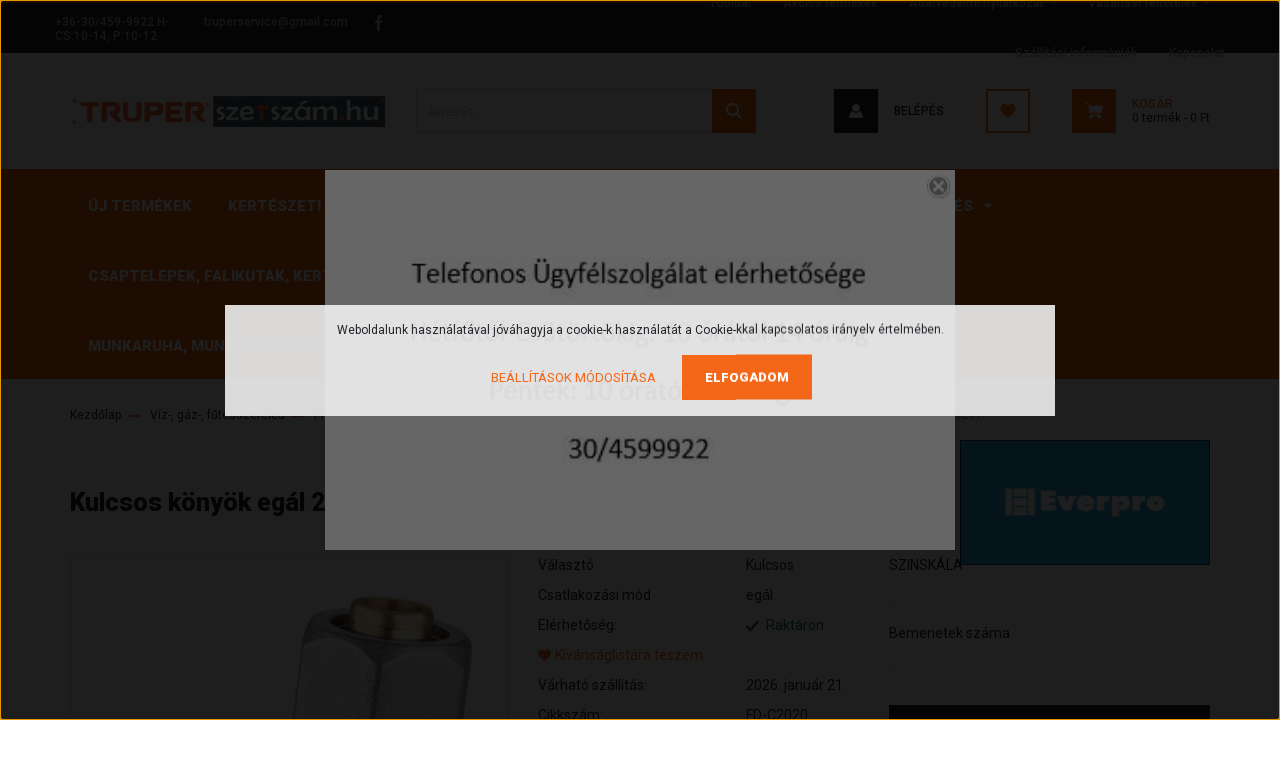

--- FILE ---
content_type: text/html; charset=UTF-8
request_url: https://truperszerszam.hu/kulcsos-konyok-egal-20-fix-fd-c2020
body_size: 48296
content:
<!DOCTYPE html>
<html lang="hu" dir="ltr">
<head>
    <title> csatlakozó, kulcsos, könyök,épületgépészet, FD-C2020</title>
    <meta charset="utf-8">
    <meta name="description" content=" kulcsos könyök 20, kulcsos idomok, épületgépészeti termékek, 
www.truperszerszam.hu minden, ami Truper. Kéziszerszámok, kerti szerszámok és minden, amire a ház körül szükség lehet. FD-C2020">
    <meta name="robots" content="index, follow">
    <link rel="image_src" href="https://truperszerszam.cdn.shoprenter.hu/custom/truperszerszam/image/data/product/k/kulcs07.jpg.webp?lastmod=1720593699.1708591659">
    <meta property="og:title" content="Kulcsos könyök egál 20 fix (FD-C2020)" />
    <meta property="og:type" content="product" />
    <meta property="og:url" content="https://truperszerszam.hu/kulcsos-konyok-egal-20-fix-fd-c2020" />
    <meta property="og:image" content="https://truperszerszam.cdn.shoprenter.hu/custom/truperszerszam/image/cache/w3438h1800/product/k/kulcs07.jpg.webp?lastmod=1720593699.1708591659" />
    <meta property="og:description" content="könyök, 20, cikkszám: FD-C2020" />
    <link href="https://truperszerszam.cdn.shoprenter.hu/custom/truperszerszam/image/data/truperszerszam_logo06.jpg?lastmod=1560831406.1708591659" rel="icon" />
    <link href="https://truperszerszam.cdn.shoprenter.hu/custom/truperszerszam/image/data/truperszerszam_logo06.jpg?lastmod=1560831406.1708591659" rel="apple-touch-icon" />
    <base href="https://truperszerszam.hu:443" />

    <meta name="viewport" content="width=device-width, initial-scale=1, maximum-scale=1, user-scalable=0">
            <link href="https://truperszerszam.hu/kulcsos-konyok-egal-20-fix-fd-c2020" rel="canonical">
    
            
                <link rel="preconnect" href="https://fonts.googleapis.com">
    <link rel="preconnect" href="https://fonts.gstatic.com" crossorigin>
    <link href="https://fonts.googleapis.com/css2?family=Roboto:ital,wght@0,300;0,400;0,500;0,700;0,900;1,300;1,400;1,500;1,700;1,900&display=swap" rel="stylesheet">
            <link rel="stylesheet" href="https://truperszerszam.cdn.shoprenter.hu/web/compiled/css/fancybox2.css?v=1768402760" media="screen">
            <link rel="stylesheet" href="https://truperszerszam.cdn.shoprenter.hu/catalog/view/javascript/auroraoverlay/overlay.css?v=1707992185" media="screen">
            <link rel="stylesheet" href="https://truperszerszam.cdn.shoprenter.hu/custom/truperszerszam/catalog/view/theme/stockholm_global/style/1745914295.1585500970.1723111356.0.css?v=null.1708591659" media="screen">
        <script>
        window.nonProductQuality = 80;
    </script>
    <script src="//ajax.googleapis.com/ajax/libs/jquery/1.10.2/jquery.min.js"></script>
    <script>window.jQuery || document.write('<script src="https://truperszerszam.cdn.shoprenter.hu/catalog/view/javascript/jquery/jquery-1.10.2.min.js?v=1484139539"><\/script>');</script>
    <script type="text/javascript" src="//cdn.jsdelivr.net/npm/slick-carousel@1.8.1/slick/slick.min.js"></script>

                
        
    

    <!--Header JavaScript codes--><script src="https://truperszerszam.cdn.shoprenter.hu/web/compiled/js/base.js?v=1768402759"></script><script src="https://truperszerszam.cdn.shoprenter.hu/web/compiled/js/countdown.js?v=1768402759"></script><script src="https://truperszerszam.cdn.shoprenter.hu/catalog/view/javascript/auroraoverlay/overlay.min.js?v=1755178250"></script><script src="https://truperszerszam.cdn.shoprenter.hu/web/compiled/js/fancybox2.js?v=1768402759"></script><script src="https://truperszerszam.cdn.shoprenter.hu/web/compiled/js/before_starter2_head.js?v=1768402759"></script><script src="https://truperszerszam.cdn.shoprenter.hu/web/compiled/js/before_starter2_productpage.js?v=1768402759"></script><script src="https://truperszerszam.cdn.shoprenter.hu/web/compiled/js/productreview.js?v=1768402759"></script><script src="https://truperszerszam.cdn.shoprenter.hu/web/compiled/js/nanobar.js?v=1768402759"></script><!--Header jQuery onLoad scripts--><script>window.countdownFormat='%D:%H:%M:%S';var BASEURL='https://truperszerszam.hu';Currency={"symbol_left":"","symbol_right":" Ft","decimal_place":0,"decimal_point":",","thousand_point":".","currency":"HUF","value":1};var auroraOverlayControlId='2ba12b26892b37781ba01d58785a00fb';var ShopRenter=ShopRenter||{};ShopRenter.product={"id":739,"sku":"FD-C2020","currency":"HUF","unitName":"db","price":1605,"name":"Kulcsos k\u00f6ny\u00f6k eg\u00e1l 20 fix (FD-C2020)","brand":"EVERPRO","currentVariant":{"SZINSK\u00c1LA":".","Bemenetek sz\u00e1ma":"."},"parent":{"id":739,"sku":"FD-C2020","unitName":"db","price":1605,"name":"Kulcsos k\u00f6ny\u00f6k eg\u00e1l 20 fix (FD-C2020)"}};function setAutoHelpTitles(){$('.autohelp[title]').each(function(){if(!$(this).parents('.aurora-scroll-mode').length){$(this).attr('rel',$(this).attr('title'));$(this).removeAttr('title');$(this).qtip({content:{text:$(this).attr('rel')},hide:{fixed:true},position:{corner:{target:'topMiddle',tooltip:'bottomMiddle'},adjust:{screen:true}},style:{border:{color:'#d10fd1'},background:'#31e07d',width:500}});}});}
$(document).ready(function(){$('.fancybox').fancybox({maxWidth:820,maxHeight:650,afterLoad:function(){wrapCSS=$(this.element).data('fancybox-wrapcss');if(wrapCSS){$('.fancybox-wrap').addClass(wrapCSS);}},helpers:{thumbs:{width:50,height:50}}});$('.fancybox-inline').fancybox({maxWidth:820,maxHeight:650,type:'inline'});setAutoHelpTitles();});$(window).load(function(){var init_relatedproducts_Scroller=function(){$("#relatedproducts .aurora-scroll-click-mode").each(function(){var max=0;$(this).find($(".list_prouctname")).each(function(){var h=$(this).height();max=h>max?h:max;});$(this).find($(".list_prouctname")).each(function(){$(this).height(max);});});$("#relatedproducts .aurora-scroll-click-mode").auroraScroll({autoMode:"click",frameRate:60,speed:2.5,direction:-1,elementClass:"product-snapshot",pauseAfter:false,horizontal:true,visible:1,arrowsPosition:2},function(){initAurora();});}
init_relatedproducts_Scroller();var init_similar_products_Scroller=function(){$("#similar_products .aurora-scroll-click-mode").each(function(){var max=0;$(this).find($(".list_prouctname")).each(function(){var h=$(this).height();max=h>max?h:max;});$(this).find($(".list_prouctname")).each(function(){$(this).height(max);});});$("#similar_products .aurora-scroll-click-mode").auroraScroll({autoMode:"click",frameRate:60,speed:2.5,direction:-1,elementClass:"product-snapshot",pauseAfter:false,horizontal:true,visible:1,arrowsPosition:2},function(){initAurora();});}
init_similar_products_Scroller();var init_boughtwith_Scroller=function(){$("#boughtwith .aurora-scroll-click-mode").each(function(){var max=0;$(this).find($(".list_prouctname")).each(function(){var h=$(this).height();max=h>max?h:max;});$(this).find($(".list_prouctname")).each(function(){$(this).height(max);});});$("#boughtwith .aurora-scroll-click-mode").auroraScroll({autoMode:"click",frameRate:60,speed:2.5,direction:-1,elementClass:"product-snapshot",pauseAfter:false,horizontal:true,visible:1,arrowsPosition:1},function(){initAurora();});}
init_boughtwith_Scroller();});</script><script src="https://truperszerszam.cdn.shoprenter.hu/web/compiled/js/vue/manifest.bundle.js?v=1768402756"></script><script>var ShopRenter=ShopRenter||{};ShopRenter.onCartUpdate=function(callable){document.addEventListener('cartChanged',callable)};ShopRenter.onItemAdd=function(callable){document.addEventListener('AddToCart',callable)};ShopRenter.onItemDelete=function(callable){document.addEventListener('deleteCart',callable)};ShopRenter.onSearchResultViewed=function(callable){document.addEventListener('AuroraSearchResultViewed',callable)};ShopRenter.onSubscribedForNewsletter=function(callable){document.addEventListener('AuroraSubscribedForNewsletter',callable)};ShopRenter.onCheckoutInitiated=function(callable){document.addEventListener('AuroraCheckoutInitiated',callable)};ShopRenter.onCheckoutShippingInfoAdded=function(callable){document.addEventListener('AuroraCheckoutShippingInfoAdded',callable)};ShopRenter.onCheckoutPaymentInfoAdded=function(callable){document.addEventListener('AuroraCheckoutPaymentInfoAdded',callable)};ShopRenter.onCheckoutOrderConfirmed=function(callable){document.addEventListener('AuroraCheckoutOrderConfirmed',callable)};ShopRenter.onCheckoutOrderPaid=function(callable){document.addEventListener('AuroraOrderPaid',callable)};ShopRenter.onCheckoutOrderPaidUnsuccessful=function(callable){document.addEventListener('AuroraOrderPaidUnsuccessful',callable)};ShopRenter.onProductPageViewed=function(callable){document.addEventListener('AuroraProductPageViewed',callable)};ShopRenter.onMarketingConsentChanged=function(callable){document.addEventListener('AuroraMarketingConsentChanged',callable)};ShopRenter.onCustomerRegistered=function(callable){document.addEventListener('AuroraCustomerRegistered',callable)};ShopRenter.onCustomerLoggedIn=function(callable){document.addEventListener('AuroraCustomerLoggedIn',callable)};ShopRenter.onCustomerUpdated=function(callable){document.addEventListener('AuroraCustomerUpdated',callable)};ShopRenter.onCartPageViewed=function(callable){document.addEventListener('AuroraCartPageViewed',callable)};ShopRenter.customer={"userId":0,"userClientIP":"18.119.156.244","userGroupId":8,"customerGroupTaxMode":"gross","customerGroupPriceMode":"gross_net_tax","email":"","phoneNumber":"","name":{"firstName":"","lastName":""}};ShopRenter.theme={"name":"stockholm_global","family":"stockholm","parent":""};ShopRenter.shop={"name":"truperszerszam","locale":"hu","currency":{"code":"HUF","rate":1},"domain":"truperszerszam.myshoprenter.hu"};ShopRenter.page={"route":"product\/product","queryString":"kulcsos-konyok-egal-20-fix-fd-c2020"};ShopRenter.formSubmit=function(form,callback){callback();};let loadedAsyncScriptCount=0;function asyncScriptLoaded(position){loadedAsyncScriptCount++;if(position==='body'){if(document.querySelectorAll('.async-script-tag').length===loadedAsyncScriptCount){if(/complete|interactive|loaded/.test(document.readyState)){document.dispatchEvent(new CustomEvent('asyncScriptsLoaded',{}));}else{document.addEventListener('DOMContentLoaded',()=>{document.dispatchEvent(new CustomEvent('asyncScriptsLoaded',{}));});}}}}</script><script type="text/javascript"async class="async-script-tag"onload="asyncScriptLoaded('header')"src="https://onsite.optimonk.com/script.js?account=52347"></script><script type="text/javascript"async class="async-script-tag"onload="asyncScriptLoaded('header')"src="https://static2.rapidsearch.dev/resultpage.js?shop=truperszerszam.shoprenter.hu"></script><script type="text/javascript"src="https://truperszerszam.cdn.shoprenter.hu/web/compiled/js/vue/customerEventDispatcher.bundle.js?v=1768402756"></script>                
            
            <script>window.dataLayer=window.dataLayer||[];function gtag(){dataLayer.push(arguments)};var ShopRenter=ShopRenter||{};ShopRenter.config=ShopRenter.config||{};ShopRenter.config.googleConsentModeDefaultValue="denied";</script>                        <script type="text/javascript" src="https://truperszerszam.cdn.shoprenter.hu/web/compiled/js/vue/googleConsentMode.bundle.js?v=1768402756"></script>

            
            
            
            
                <!--Global site tag(gtag.js)--><script async src="https://www.googletagmanager.com/gtag/js?id=G-DT5B9H1P7W"></script><script>window.dataLayer=window.dataLayer||[];function gtag(){dataLayer.push(arguments);}
gtag('js',new Date());gtag('config','G-DT5B9H1P7W');gtag('config','AW-807893152',{"allow_enhanced_conversions":true});</script>                                <script type="text/javascript" src="https://truperszerszam.cdn.shoprenter.hu/web/compiled/js/vue/GA4EventSender.bundle.js?v=1768402756"></script>

    
    
</head>

<body id="body" class="page-body product-page-body show-quantity-in-category stockholm_global-body" role="document">
<div id="fb-root"></div><script>(function(d,s,id){var js,fjs=d.getElementsByTagName(s)[0];if(d.getElementById(id))return;js=d.createElement(s);js.id=id;js.src="//connect.facebook.net/hu_HU/sdk/xfbml.customerchat.js#xfbml=1&version=v2.12&autoLogAppEvents=1";fjs.parentNode.insertBefore(js,fjs);}(document,"script","facebook-jssdk"));</script>
                    

<!-- cached --><div class="Fixed nanobar js-nanobar-first-login">
    <div class="container nanobar-container">
        <div class="row flex-column flex-sm-row">
            <div class="col-12 col-sm-6 col-lg-8 nanobar-text-cookies align-self-center text-sm-left">
                Weboldalunk használatával jóváhagyja a cookie-k használatát a Cookie-kkal kapcsolatos irányelv értelmében.
            </div>
            <div class="col-12 col-sm-6 col-lg-4 nanobar-buttons m-sm-0 text-center text-sm-right">
                <a href="" class="btn btn-link nanobar-settings-button js-nanobar-settings-button">
                    Beállítások módosítása
                </a>
                <a href="" class="btn btn-primary nanobar-btn js-nanobar-close-cookies" data-button-save-text="Beállítások mentése">
                    Elfogadom
                </a>
            </div>
        </div>
        <div class="nanobar-cookies js-nanobar-cookies flex-column flex-sm-row text-left pt-3 mt-3" style="display: none;">
            <div class="custom-control custom-checkbox">
                <input id="required_cookies" class="custom-control-input" type="checkbox" name="required_cookies" disabled checked/>
                <label for="required_cookies" class="custom-control-label">
                    Szükséges cookie-k
                    <div class="cookies-help-text">
                        Ezek a cookie-k segítenek abban, hogy a webáruház használható és működőképes legyen.
                    </div>
                </label>
            </div>
            <div class="custom-control custom-checkbox">
                <input id="marketing_cookies" class="custom-control-input js-nanobar-marketing-cookies" type="checkbox" name="marketing_cookies"
                         checked />
                <label for="marketing_cookies" class="custom-control-label">
                    Marketing cookie-k
                    <div class="cookies-help-text">
                        Ezeket a cookie-k segítenek abban, hogy az Ön érdeklődési körének megfelelő reklámokat és termékeket jelenítsük meg a webáruházban.
                    </div>
                </label>
            </div>
        </div>
    </div>
</div>

<script>
    (function ($) {
        $(document).ready(function () {
            new AuroraNanobar.FirstLogNanobarCheckbox(jQuery('.js-nanobar-first-login'), 'modal');
        });
    })(jQuery);
</script>
<!-- /cached -->
<!-- cached --><div class="Fixed nanobar js-nanobar-free-shipping">
    <div class="container nanobar-container">
        <button type="button" class="close js-nanobar-close" aria-label="Close">
            <span aria-hidden="true">&times;</span>
        </button>
        <div class="nanobar-text px-3"></div>
    </div>
</div>

<script>$(document).ready(function(){document.nanobarInstance=new AuroraNanobar.FreeShippingNanobar($('.js-nanobar-free-shipping'),'modal','500','','1');});</script><!-- /cached -->
                <!-- page-wrap -->

                <div class="page-wrap">
                            
    <header class="sticky-header d-none d-lg-block">
                    <div class="header-top-line">
                <div class="container">
                    <div class="header-top d-flex">
                        <div class="header-top-left d-flex align-items-center">
                                <div id="section-header_contact_stockholm" class="section-wrapper ">
    
    <div class="module content-module section-module section-contact header-section-contact shoprenter-section">
    <div class="module-body section-module-body">
        <div class="contact-wrapper-box d-flex">
                            <div class="header-contact-col header-contact-phone">
                    <a class="header-contact-link" href="tel:+36-30/459-9922 H-CS:10-14, P:10-12">
                        +36-30/459-9922 H-CS:10-14, P:10-12
                    </a>
                </div>
                                        <div class="header-contact-col header-contact-mail">
                    <a class="header-contact-link" href="mailto:truperservice@gmail.com">truperservice@gmail.com</a>
                </div>
                        <div class="header-contact-social-box">
                                    <a class="header-contact-link" class="header-social-link" target="_blank" href="https://www.facebook.com/truperszerszam.hu">
                        <i>
                            <svg width="8" height="16" viewBox="0 0 12 24" fill="currentColor" xmlns="https://www.w3.org/2000/svg">
    <path d="M7.5 8.25V5.25C7.5 4.422 8.172 3.75 9 3.75H10.5V0H7.5C5.0145 0 3 2.0145 3 4.5V8.25H0V12H3V24H7.5V12H10.5L12 8.25H7.5Z"/>
</svg>
                        </i>
                    </a>
                                                                                            </div>
        </div>
    </div>
</div>


</div>

                        </div>
                        <div class="header-top-right d-flex ml-auto">
                            <!-- cached -->
    <ul class="nav headermenu-list">
                    <li class="nav-item">
                <a class="nav-link" href="https://truperszerszam.hu"
                    target="_self"
                                        title="Főoldal"
                >
                    Főoldal
                </a>
                            </li>
                    <li class="nav-item">
                <a class="nav-link" href="https://truperszerszam.hu/index.php?route=product/list&amp;special=1"
                    target="_self"
                                        title="Akciós termékek"
                >
                    Akciós termékek
                </a>
                            </li>
                    <li class="nav-item dropdown">
                <a class="nav-link" href="https://truperszerszam.hu/adatvedelmi_nyilatkozat_3"
                    target="_self"
                     class="dropdown-toggle disabled"                    title="Adatvédelmi nyilatkozat"
                >
                    Adatvédelmi nyilatkozat
                </a>
                                    <ul class="dropdown-hover-menu">
                                                    <li class="dropdown-item">
                                <a href="https://truperszerszam.hu/index.php?route=information/personaldata" title="Felhasználói adatok törlése és letöltése" target="_self">
                                    Felhasználói adatok törlése és letöltése
                                </a>
                            </li>
                                            </ul>
                            </li>
                    <li class="nav-item dropdown">
                <a class="nav-link" href="https://truperszerszam.hu/vasarlasi_feltetelek_5"
                    target="_self"
                     class="dropdown-toggle disabled"                    title="Vásárlási feltételek"
                >
                    Vásárlási feltételek
                </a>
                                    <ul class="dropdown-hover-menu">
                                                    <li class="dropdown-item">
                                <a href="https://truperszerszam.hu/hibabejelentes_8" title="Hibabejelentés" target="_self">
                                    Hibabejelentés
                                </a>
                            </li>
                                            </ul>
                            </li>
                    <li class="nav-item">
                <a class="nav-link" href="https://truperszerszam.hu/szallitas_6"
                    target="_self"
                                        title="Szállítási információk"
                >
                    Szállítási információk
                </a>
                            </li>
                    <li class="nav-item">
                <a class="nav-link" href="https://truperszerszam.hu/kapcsolat_10"
                    target="_self"
                                        title="Kapcsolat"
                >
                    Kapcsolat
                </a>
                            </li>
            </ul>
    <!-- /cached -->
                            <div class="header-language-currencies d-flex align-items-center">
                                
                                
                            </div>
                        </div>
                    </div>
                </div>
            </div>
            <div class="header-middle-line">
                <div class="container">
                    <div class="header-middle d-flex justify-content-between">
                        <!-- cached -->
    <a class="navbar-brand" href="/"><img style="border: 0; max-width: 315px;" src="https://truperszerszam.cdn.shoprenter.hu/custom/truperszerszam/image/cache/w315h75m00/logo/logo_nagy.jpg?v=1673067762" title="Truperszerszam.hu" alt="Truperszerszam.hu" /></a>
<!-- /cached -->
                                                    
<div class="dropdown search-module d-flex">
    <div class="input-group">
        <input class="form-control disableAutocomplete" type="text" placeholder="keresés..." value=""
               id="filter_keyword" 
               onclick="this.value=(this.value==this.defaultValue)?'':this.value;"/>
        <div class="input-group-append">
            <button class="btn btn-primary" onclick="moduleSearch();">
                <svg width="16" height="16" viewBox="0 0 24 24" fill="currentColor" xmlns="https://www.w3.org/2000/svg">
    <path d="M17.6125 15.4913C18.7935 13.8785 19.4999 11.8975 19.4999 9.74998C19.4999 4.37403 15.1259 0 9.74993 0C4.37398 0 0 4.37403 0 9.74998C0 15.1259 4.37403 19.5 9.74998 19.5C11.8975 19.5 13.8787 18.7934 15.4915 17.6124L21.8789 23.9999L24 21.8788C24 21.8787 17.6125 15.4913 17.6125 15.4913ZM9.74998 16.4999C6.02782 16.4999 3.00001 13.4721 3.00001 9.74998C3.00001 6.02782 6.02782 3.00001 9.74998 3.00001C13.4721 3.00001 16.5 6.02782 16.5 9.74998C16.5 13.4721 13.4721 16.4999 9.74998 16.4999Z"/>
</svg>

            </button>
        </div>
    </div>

    <input type="hidden" id="filter_description" value="1"/>
    <input type="hidden" id="search_shopname" value="truperszerszam"/>
    <div id="results" class="dropdown-menu search-results p-0"></div>
</div>



                                                <!-- cached -->
    <ul class="nav login-list">
                    <li class="nav-item nav-item-login">
                <a class="nav-link d-flex align-items-center header-middle-link" href="index.php?route=account/login" title="Belépés">
                    <span class="btn d-flex justify-content-center align-items-center nav-item-login-icon header-icon-box">
                        <svg width="14" height="14" viewBox="0 0 24 24" fill="currentColor" xmlns="https://www.w3.org/2000/svg">
    <path d="M18.3622 11.696C16.8819 13.6134 14.6142 14.8278 12 14.8278C9.44882 14.8278 7.11811 13.6134 5.63779 11.696C2.20472 13.901 0 17.7358 0 21.986C0 23.1364 0.88189 23.9992 1.98425 23.9992H21.9843C23.1181 24.0312 24 23.0725 24 21.986C24 17.7358 21.7953 13.8691 18.3622 11.696Z"/>
    <path d="M12 0C8.40945 0 5.51181 2.97194 5.51181 6.58301C5.51181 10.226 8.44094 13.166 12 13.166C15.5591 13.166 18.4882 10.258 18.4882 6.58301C18.4882 2.90803 15.5906 0 12 0Z"/>
</svg>

                    </span>
                    <span class="d-flex login-item-title">
                        Belépés
                    </span>
                </a>
            </li>
            <li class="nav-item nav-item-register d-none">
                <a class="nav-link" href="index.php?route=account/create" title="Regisztráció">
                    Regisztráció
                </a>
            </li>
            </ul>
<!-- /cached -->
                        <hx:include src="/_fragment?_path=_format%3Dhtml%26_locale%3Den%26_controller%3Dmodule%252Fwishlist&amp;_hash=InwImnAztH5hZ9aQ91cRHAO0Wjx%2FIwhSKasRn3G1hRA%3D"></hx:include>
                        <div id="js-cart" class="d-md-flex align-items-md-center">
                            <hx:include src="/_fragment?_path=_format%3Dhtml%26_locale%3Den%26_controller%3Dmodule%252Fcart&amp;_hash=628PoruudcoLw9woOqh5u604RVWK4wfGeOTDp3j58B0%3D"></hx:include>
                        </div>
                    </div>
                </div>
            </div>
            <div class="header-bottom-line">
                <div class="container">
                    <div class="header-bottom">
                        <nav class="navbar navbar-expand-lg justify-content-between">
                            


                    
            <div id="module_category_wrapper" class="module-category-wrapper">
    
    <div id="category" class="module content-module header-position category-module" >
                <div class="module-body">
                        <div id="category-nav">
            


<ul class="nav nav-pills category category-menu sf-menu sf-horizontal cached">
    <li id="cat_776" class="nav-item item category-list module-list even">
    <a href="https://truperszerszam.hu/uj-termekek-776" class="nav-link">
        <span>ÚJ TERMÉKEK</span>
    </a>
    </li><li id="cat_615" class="nav-item item category-list module-list parent odd">
    <a href="https://truperszerszam.hu/szerszamok-truper-615" class="nav-link">
        <span>Kertészeti eszközök</span>
    </a>
            <ul class="nav flex-column children"><li id="cat_728" class="nav-item item category-list module-list even">
    <a href="https://truperszerszam.hu/szerszamok-truper-615/john-deere-728" class="nav-link">
        <span>John Deere</span>
    </a>
    </li><li id="cat_793" class="nav-item item category-list module-list odd">
    <a href="https://truperszerszam.hu/szerszamok-truper-615/muanyag-agyasszegely-793" class="nav-link">
        <span>Műanyag ágyásszegély</span>
    </a>
    </li><li id="cat_12" class="nav-item item category-list module-list parent even">
    <a href="https://truperszerszam.hu/szerszamok-truper-615/ontzestechnika-12" class="nav-link">
        <span>Locsolóeszközök</span>
    </a>
            <ul class="nav flex-column children"><li id="cat_303" class="nav-item item category-list module-list parent even">
    <a href="https://truperszerszam.hu/szerszamok-truper-615/ontzestechnika-12/csatlakozok-303" class="nav-link">
        <span>Csatlakozók</span>
    </a>
            <ul class="nav flex-column children"><li id="cat_784" class="nav-item item category-list module-list even">
    <a href="https://truperszerszam.hu/szerszamok-truper-615/ontzestechnika-12/csatlakozok-303/csapcsatlakozok-784" class="nav-link">
        <span>Csapcsatlakozók</span>
    </a>
    </li><li id="cat_790" class="nav-item item category-list module-list odd">
    <a href="https://truperszerszam.hu/szerszamok-truper-615/ontzestechnika-12/csatlakozok-303/fix-tomlo-csatlakozo-790" class="nav-link">
        <span>Fix tömlő csatlakozó</span>
    </a>
    </li><li id="cat_781" class="nav-item item category-list module-list even">
    <a href="https://truperszerszam.hu/szerszamok-truper-615/ontzestechnika-12/csatlakozok-303/gyorscsatlakozok-781" class="nav-link">
        <span>Gyorscsatlakozók</span>
    </a>
    </li><li id="cat_787" class="nav-item item category-list module-list odd">
    <a href="https://truperszerszam.hu/szerszamok-truper-615/ontzestechnika-12/csatlakozok-303/kuplungos-toldok-zarhato-elosztok-787" class="nav-link">
        <span>Kuplungos toldók, zárható elosztók</span>
    </a>
    </li></ul>
    </li><li id="cat_22" class="nav-item item category-list module-list odd">
    <a href="https://truperszerszam.hu/szerszamok-truper-615/ontzestechnika-12/csatlakozok-22" class="nav-link">
        <span>Kerti csapok, elzárók</span>
    </a>
    </li><li id="cat_255" class="nav-item item category-list module-list even">
    <a href="https://truperszerszam.hu/szerszamok-truper-615/ontzestechnika-12/kerti-tomlo-tomlokocsi-255" class="nav-link">
        <span>Kerti tömlő</span>
    </a>
    </li><li id="cat_20" class="nav-item item category-list module-list odd">
    <a href="https://truperszerszam.hu/szerszamok-truper-615/ontzestechnika-12/locsolopisztoly-20" class="nav-link">
        <span>Locsolópisztoly</span>
    </a>
    </li><li id="cat_21" class="nav-item item category-list module-list even">
    <a href="https://truperszerszam.hu/szerszamok-truper-615/ontzestechnika-12/szorofej-esozteto-21" class="nav-link">
        <span>Szórófej, esőztető</span>
    </a>
    </li></ul>
    </li><li id="cat_5" class="nav-item item category-list module-list parent odd">
    <a href="https://truperszerszam.hu/szerszamok-truper-615/kerti-szerszamok-5" class="nav-link">
        <span>Kerti szerszámok</span>
    </a>
            <ul class="nav flex-column children"><li id="cat_773" class="nav-item item category-list module-list even">
    <a href="https://truperszerszam.hu/szerszamok-truper-615/kerti-szerszamok-5/talicska-alkatresz-773" class="nav-link">
        <span>Talicska alkatrész</span>
    </a>
    </li><li id="cat_279" class="nav-item item category-list module-list odd">
    <a href="https://truperszerszam.hu/szerszamok-truper-615/kerti-szerszamok-5/kerti-szerszam-csomagok-279" class="nav-link">
        <span>Kerti szerszám csomagok-Truper </span>
    </a>
    </li><li id="cat_69" class="nav-item item category-list module-list parent even">
    <a href="https://truperszerszam.hu/szerszamok-truper-615/kerti-szerszamok-5/aso-lapat-villa-69" class="nav-link">
        <span>Ásó, lapát, villa</span>
    </a>
            <ul class="nav flex-column children"><li id="cat_391" class="nav-item item category-list module-list even">
    <a href="https://truperszerszam.hu/szerszamok-truper-615/kerti-szerszamok-5/aso-lapat-villa-69/asok-391" class="nav-link">
        <span>Ásók</span>
    </a>
    </li><li id="cat_398" class="nav-item item category-list module-list odd">
    <a href="https://truperszerszam.hu/szerszamok-truper-615/kerti-szerszamok-5/aso-lapat-villa-69/lapatok-398" class="nav-link">
        <span>Lapátok</span>
    </a>
    </li><li id="cat_397" class="nav-item item category-list module-list even">
    <a href="https://truperszerszam.hu/szerszamok-truper-615/kerti-szerszamok-5/aso-lapat-villa-69/nyel-397" class="nav-link">
        <span>Nyél</span>
    </a>
    </li><li id="cat_392" class="nav-item item category-list module-list odd">
    <a href="https://truperszerszam.hu/szerszamok-truper-615/kerti-szerszamok-5/aso-lapat-villa-69/vas-villak-392" class="nav-link">
        <span>Vas villák</span>
    </a>
    </li></ul>
    </li><li id="cat_268" class="nav-item item category-list module-list odd">
    <a href="https://truperszerszam.hu/szerszamok-truper-615/kerti-szerszamok-5/kapa-horolo-sarlo" class="nav-link">
        <span>Kapa, horoló, sarló</span>
    </a>
    </li><li id="cat_65" class="nav-item item category-list module-list parent even">
    <a href="https://truperszerszam.hu/szerszamok-truper-615/kerti-szerszamok-5/lombsepru-gereblye-dongolo" class="nav-link">
        <span>Lombseprű, Fűseprű, Gereblye, Döngölő, Földlazító</span>
    </a>
            <ul class="nav flex-column children"><li id="cat_404" class="nav-item item category-list module-list even">
    <a href="https://truperszerszam.hu/szerszamok-truper-615/kerti-szerszamok-5/lombsepru-gereblye-dongolo/dongolo-404" class="nav-link">
        <span>Döngölő</span>
    </a>
    </li><li id="cat_409" class="nav-item item category-list module-list odd">
    <a href="https://truperszerszam.hu/szerszamok-truper-615/kerti-szerszamok-5/lombsepru-gereblye-dongolo/foldlazito-409" class="nav-link">
        <span>Földlazító</span>
    </a>
    </li><li id="cat_406" class="nav-item item category-list module-list even">
    <a href="https://truperszerszam.hu/szerszamok-truper-615/kerti-szerszamok-5/lombsepru-gereblye-dongolo/gereblye-406" class="nav-link">
        <span>Gereblye</span>
    </a>
    </li><li id="cat_401" class="nav-item item category-list module-list odd">
    <a href="https://truperszerszam.hu/szerszamok-truper-615/kerti-szerszamok-5/lombsepru-gereblye-dongolo/lombsepru-401" class="nav-link">
        <span>Lombseprű, Fűseprű</span>
    </a>
    </li><li id="cat_412" class="nav-item item category-list module-list even">
    <a href="https://truperszerszam.hu/szerszamok-truper-615/kerti-szerszamok-5/lombsepru-gereblye-dongolo/nyel-412" class="nav-link">
        <span>Nyél</span>
    </a>
    </li></ul>
    </li><li id="cat_64" class="nav-item item category-list module-list odd">
    <a href="https://truperszerszam.hu/szerszamok-truper-615/kerti-szerszamok-5/metszoollo-64" class="nav-link">
        <span>Metszőolló, oltókés</span>
    </a>
    </li><li id="cat_67" class="nav-item item category-list module-list even">
    <a href="https://truperszerszam.hu/szerszamok-truper-615/kerti-szerszamok-5/agvago-67" class="nav-link">
        <span>Ágvágók, fűrészek</span>
    </a>
    </li><li id="cat_71" class="nav-item item category-list module-list odd">
    <a href="https://truperszerszam.hu/szerszamok-truper-615/kerti-szerszamok-5/sovenynyiro-bozotvago" class="nav-link">
        <span>Sövénynyíró, bozótvágó</span>
    </a>
    </li><li id="cat_72" class="nav-item item category-list module-list even">
    <a href="https://truperszerszam.hu/szerszamok-truper-615/kerti-szerszamok-5/balta-fejsze-72" class="nav-link">
        <span>Balta, fejsze</span>
    </a>
    </li><li id="cat_68" class="nav-item item category-list module-list odd">
    <a href="https://truperszerszam.hu/szerszamok-truper-615/kerti-szerszamok-5/csakany-68" class="nav-link">
        <span>Csákány</span>
    </a>
    </li><li id="cat_285" class="nav-item item category-list module-list even">
    <a href="https://truperszerszam.hu/szerszamok-truper-615/kerti-szerszamok-5/arato-termeny-betakarito-eszkozok-285" class="nav-link">
        <span>Arató, termény betakarító eszközök</span>
    </a>
    </li><li id="cat_70" class="nav-item item category-list module-list odd">
    <a href="https://truperszerszam.hu/szerszamok-truper-615/kerti-szerszamok-5/gyomlalo-eszkoz-70" class="nav-link">
        <span>Gyomláló, ültető eszközök</span>
    </a>
    </li><li id="cat_73" class="nav-item item category-list module-list even">
    <a href="https://truperszerszam.hu/szerszamok-truper-615/kerti-szerszamok-5/fukasza-damil" class="nav-link">
        <span>Fűkasza damil</span>
    </a>
    </li><li id="cat_565" class="nav-item item category-list module-list odd">
    <a href="https://truperszerszam.hu/szerszamok-truper-615/kerti-szerszamok-5/muanyag-ipari-kefe-sepru-565" class="nav-link">
        <span>Műanyag ipari kefe, seprű</span>
    </a>
    </li><li id="cat_244" class="nav-item item category-list module-list even">
    <a href="https://truperszerszam.hu/szerszamok-truper-615/kerti-szerszamok-5/permetezo-244" class="nav-link">
        <span>Permetező</span>
    </a>
    </li><li id="cat_530" class="nav-item item category-list module-list odd">
    <a href="https://truperszerszam.hu/szerszamok-truper-615/kerti-szerszamok-5/szerszam-nyelek-530" class="nav-link">
        <span>Szerszám nyelek</span>
    </a>
    </li><li id="cat_290" class="nav-item item category-list module-list even">
    <a href="https://truperszerszam.hu/szerszamok-truper-615/kerti-szerszamok-5/holapat-jegvago-290" class="nav-link">
        <span>Hólapát, jégvágó</span>
    </a>
    </li></ul>
    </li></ul>
    </li><li id="cat_731" class="nav-item item category-list module-list even">
    <a href="https://truperszerszam.hu/john-deere-731" class="nav-link">
        <span>John Deere</span>
    </a>
    </li><li id="cat_6" class="nav-item item category-list module-list parent odd">
    <a href="https://truperszerszam.hu/keziszerszamok-6" class="nav-link">
        <span>Kézi szerszámok</span>
    </a>
            <ul class="nav flex-column children"><li id="cat_549" class="nav-item item category-list module-list even">
    <a href="https://truperszerszam.hu/keziszerszamok-6/csapagylehuzo-549" class="nav-link">
        <span>Csapágylehúzó</span>
    </a>
    </li><li id="cat_56" class="nav-item item category-list module-list parent odd">
    <a href="https://truperszerszam.hu/keziszerszamok-6/kulcsok-56" class="nav-link">
        <span>Csavarhúzók, imbuszkulcsok, torx kulcsok</span>
    </a>
            <ul class="nav flex-column children"><li id="cat_52" class="nav-item item category-list module-list even">
    <a href="https://truperszerszam.hu/keziszerszamok-6/kulcsok-56/allithato-villaskulcs-52" class="nav-link">
        <span>Állítható villáskulcsok</span>
    </a>
    </li><li id="cat_53" class="nav-item item category-list module-list odd">
    <a href="https://truperszerszam.hu/keziszerszamok-6/kulcsok-56/csavarhuzo-53" class="nav-link">
        <span>Csavarhúzózók</span>
    </a>
    </li><li id="cat_43" class="nav-item item category-list module-list even">
    <a href="https://truperszerszam.hu/keziszerszamok-6/kulcsok-56/dugokulcs-hajtokar-43" class="nav-link">
        <span>Dugókulcs, hajtókar</span>
    </a>
    </li><li id="cat_58" class="nav-item item category-list module-list odd">
    <a href="https://truperszerszam.hu/keziszerszamok-6/kulcsok-56/imbuszkulcs-58" class="nav-link">
        <span>Imbuszkulcsok</span>
    </a>
    </li><li id="cat_54" class="nav-item item category-list module-list even">
    <a href="https://truperszerszam.hu/keziszerszamok-6/kulcsok-56/torx-kulcs-54" class="nav-link">
        <span>Torx kulcsok</span>
    </a>
    </li></ul>
    </li><li id="cat_242" class="nav-item item category-list module-list even">
    <a href="https://truperszerszam.hu/keziszerszamok-6/csotisztitok-242" class="nav-link">
        <span>Csőtisztítók, (csőgörény)</span>
    </a>
    </li><li id="cat_282" class="nav-item item category-list module-list odd">
    <a href="https://truperszerszam.hu/keziszerszamok-6/drotkefek-282" class="nav-link">
        <span>Drótkefék</span>
    </a>
    </li><li id="cat_50" class="nav-item item category-list module-list parent even">
    <a href="https://truperszerszam.hu/keziszerszamok-6/fogok-50" class="nav-link">
        <span>Fogók</span>
    </a>
            <ul class="nav flex-column children"><li id="cat_57" class="nav-item item category-list module-list even">
    <a href="https://truperszerszam.hu/keziszerszamok-6/fogok-50/blankolo-fogo-57" class="nav-link">
        <span>Blankoló fogó</span>
    </a>
    </li><li id="cat_45" class="nav-item item category-list module-list odd">
    <a href="https://truperszerszam.hu/keziszerszamok-6/fogok-50/csipofogo-45" class="nav-link">
        <span>Csípőfogó</span>
    </a>
    </li><li id="cat_49" class="nav-item item category-list module-list even">
    <a href="https://truperszerszam.hu/keziszerszamok-6/fogok-50/harapofogo-49" class="nav-link">
        <span>Harapófogó</span>
    </a>
    </li><li id="cat_48" class="nav-item item category-list module-list odd">
    <a href="https://truperszerszam.hu/keziszerszamok-6/fogok-50/hosszu-orru-fogo-48" class="nav-link">
        <span>Hosszú orrú fogó</span>
    </a>
    </li><li id="cat_47" class="nav-item item category-list module-list even">
    <a href="https://truperszerszam.hu/keziszerszamok-6/fogok-50/kombinalt-fogo-47" class="nav-link">
        <span>Kombinált fogó</span>
    </a>
    </li><li id="cat_44" class="nav-item item category-list module-list odd">
    <a href="https://truperszerszam.hu/keziszerszamok-6/fogok-50/patentfogo-44" class="nav-link">
        <span>Patentfogó</span>
    </a>
    </li><li id="cat_46" class="nav-item item category-list module-list even">
    <a href="https://truperszerszam.hu/keziszerszamok-6/fogok-50/zegergyuru-fogo-46" class="nav-link">
        <span>Zégergyűrű fogó</span>
    </a>
    </li></ul>
    </li><li id="cat_63" class="nav-item item category-list module-list odd">
    <a href="https://truperszerszam.hu/keziszerszamok-6/hidraulikusemelok" class="nav-link">
        <span>Hidraulikus emelők</span>
    </a>
    </li><li id="cat_668" class="nav-item item category-list module-list even">
    <a href="https://truperszerszam.hu/keziszerszamok-6/kezikocsi-668" class="nav-link">
        <span>Kézikocsi</span>
    </a>
    </li><li id="cat_670" class="nav-item item category-list module-list odd">
    <a href="https://truperszerszam.hu/keziszerszamok-6/letra-670" class="nav-link">
        <span>Létra</span>
    </a>
    </li><li id="cat_61" class="nav-item item category-list module-list even">
    <a href="https://truperszerszam.hu/keziszerszamok-6/pontozo-61" class="nav-link">
        <span>Lyukasztók</span>
    </a>
    </li><li id="cat_60" class="nav-item item category-list module-list odd">
    <a href="https://truperszerszam.hu/keziszerszamok-6/popszegecshuzo-60" class="nav-link">
        <span>Popszegecshúzó</span>
    </a>
    </li><li id="cat_540" class="nav-item item category-list module-list even">
    <a href="https://truperszerszam.hu/keziszerszamok-6/pumpa-540" class="nav-link">
        <span>Pumpa</span>
    </a>
    </li><li id="cat_727" class="nav-item item category-list module-list odd">
    <a href="https://truperszerszam.hu/keziszerszamok-6/reszelok-csiszolok-727" class="nav-link">
        <span>Reszelők, Csiszolók</span>
    </a>
    </li><li id="cat_13" class="nav-item item category-list module-list even">
    <a href="https://truperszerszam.hu/keziszerszamok-6/szerszamtarolok-13" class="nav-link">
        <span>Szerszámtárolók</span>
    </a>
    </li><li id="cat_8" class="nav-item item category-list module-list parent odd">
    <a href="https://truperszerszam.hu/keziszerszamok-6/vagoeszkzk-8" class="nav-link">
        <span>Vágó eszközök</span>
    </a>
            <ul class="nav flex-column children"><li id="cat_41" class="nav-item item category-list module-list even">
    <a href="https://truperszerszam.hu/keziszerszamok-6/vagoeszkzk-8/csapszegvago-41" class="nav-link">
        <span>Csapszegvágó</span>
    </a>
    </li><li id="cat_726" class="nav-item item category-list module-list odd">
    <a href="https://truperszerszam.hu/keziszerszamok-6/vagoeszkzk-8/furesz-726" class="nav-link">
        <span>Fűrész</span>
    </a>
    </li><li id="cat_684" class="nav-item item category-list module-list even">
    <a href="https://truperszerszam.hu/keziszerszamok-6/vagoeszkzk-8/gervago-684" class="nav-link">
        <span>Gérvágó</span>
    </a>
    </li><li id="cat_251" class="nav-item item category-list module-list odd">
    <a href="https://truperszerszam.hu/keziszerszamok-6/vagoeszkzk-8/gyaluk-251" class="nav-link">
        <span>Gyaluk</span>
    </a>
    </li><li id="cat_18" class="nav-item item category-list module-list even">
    <a href="https://truperszerszam.hu/keziszerszamok-6/vagoeszkzk-8/kesek-18" class="nav-link">
        <span>Kések, pengék</span>
    </a>
    </li><li id="cat_37" class="nav-item item category-list module-list odd">
    <a href="https://truperszerszam.hu/keziszerszamok-6/vagoeszkzk-8/krkivago-37" class="nav-link">
        <span>Körkivágó</span>
    </a>
    </li><li id="cat_59" class="nav-item item category-list module-list even">
    <a href="https://truperszerszam.hu/keziszerszamok-6/vagoeszkzk-8/lemezvago-ollo-59" class="nav-link">
        <span>Lemezvágó olló</span>
    </a>
    </li><li id="cat_19" class="nav-item item category-list module-list odd">
    <a href="https://truperszerszam.hu/keziszerszamok-6/vagoeszkzk-8/ollok-19" class="nav-link">
        <span>Ollók</span>
    </a>
    </li><li id="cat_723" class="nav-item item category-list module-list even">
    <a href="https://truperszerszam.hu/keziszerszamok-6/vagoeszkzk-8/rezcsovago-723" class="nav-link">
        <span>Rézcsővágó</span>
    </a>
    </li><li id="cat_310" class="nav-item item category-list module-list odd">
    <a href="https://truperszerszam.hu/keziszerszamok-6/vagoeszkzk-8/uvegvagok-310" class="nav-link">
        <span>Üvegvágók</span>
    </a>
    </li></ul>
    </li><li id="cat_51" class="nav-item item category-list module-list even">
    <a href="https://truperszerszam.hu/keziszerszamok-6/fa-veso-51" class="nav-link">
        <span>Véső, fúró</span>
    </a>
    </li><li id="cat_241" class="nav-item item category-list module-list odd">
    <a href="https://truperszerszam.hu/keziszerszamok-6/zarak-lakatok-241" class="nav-link">
        <span>Zárak, lakatok</span>
    </a>
    </li><li id="cat_10" class="nav-item item category-list module-list parent even">
    <a href="https://truperszerszam.hu/keziszerszamok-6/epito-szerszamok-10" class="nav-link">
        <span>Építőipari kézi szerszámok-Truper</span>
    </a>
            <ul class="nav flex-column children"><li id="cat_28" class="nav-item item category-list module-list even">
    <a href="https://truperszerszam.hu/keziszerszamok-6/epito-szerszamok-10/csempevago-28" class="nav-link">
        <span>Csempe vágó, tisztító, szintező</span>
    </a>
    </li><li id="cat_567" class="nav-item item category-list module-list odd">
    <a href="https://truperszerszam.hu/keziszerszamok-6/epito-szerszamok-10/fellepon-zsamoly-567" class="nav-link">
        <span>Fellépőn zsámoly</span>
    </a>
    </li><li id="cat_23" class="nav-item item category-list module-list even">
    <a href="https://truperszerszam.hu/keziszerszamok-6/epito-szerszamok-10/kalapacs-23" class="nav-link">
        <span>Kalapácsok, kőtörő kalapácsok, pajszerek</span>
    </a>
    </li><li id="cat_269" class="nav-item item category-list module-list odd">
    <a href="https://truperszerszam.hu/keziszerszamok-6/epito-szerszamok-10/kezi-satu-269" class="nav-link">
        <span>Kézi satu</span>
    </a>
    </li><li id="cat_25" class="nav-item item category-list module-list even">
    <a href="https://truperszerszam.hu/keziszerszamok-6/epito-szerszamok-10/kijello-zsineg-25" class="nav-link">
        <span>Kijelölő zsineg</span>
    </a>
    </li><li id="cat_566" class="nav-item item category-list module-list odd">
    <a href="https://truperszerszam.hu/keziszerszamok-6/epito-szerszamok-10/muanyag-ipari-kefe-sepru-566" class="nav-link">
        <span>Műanyag ipari kefe, seprű</span>
    </a>
    </li><li id="cat_301" class="nav-item item category-list module-list even">
    <a href="https://truperszerszam.hu/keziszerszamok-6/epito-szerszamok-10/ponyva-301" class="nav-link">
        <span>Ponyva</span>
    </a>
    </li><li id="cat_27" class="nav-item item category-list module-list odd">
    <a href="https://truperszerszam.hu/keziszerszamok-6/epito-szerszamok-10/spakli-glettvas-szegelykihuzo-27" class="nav-link">
        <span>Spakli, glettvas, szegélykihúzó</span>
    </a>
    </li><li id="cat_243" class="nav-item item category-list module-list even">
    <a href="https://truperszerszam.hu/keziszerszamok-6/epito-szerszamok-10/spanifer-243" class="nav-link">
        <span>Spanifer</span>
    </a>
    </li><li id="cat_281" class="nav-item item category-list module-list odd">
    <a href="https://truperszerszam.hu/keziszerszamok-6/epito-szerszamok-10/szerszam-ovtaskak-281" class="nav-link">
        <span>Szerszám övtáskák</span>
    </a>
    </li><li id="cat_283" class="nav-item item category-list module-list even">
    <a href="https://truperszerszam.hu/keziszerszamok-6/epito-szerszamok-10/szogbelovok-tuzogepek-szogek-kapcsok-283" class="nav-link">
        <span>Szögbelövők, tűzőgépek, szögek, kapcsok</span>
    </a>
    </li><li id="cat_29" class="nav-item item category-list module-list odd">
    <a href="https://truperszerszam.hu/keziszerszamok-6/epito-szerszamok-10/tomitopaszta-kinyomo-29" class="nav-link">
        <span>Tömítőpaszta kinyomó</span>
    </a>
    </li><li id="cat_24" class="nav-item item category-list module-list even">
    <a href="https://truperszerszam.hu/keziszerszamok-6/epito-szerszamok-10/veso-24" class="nav-link">
        <span>Vésők</span>
    </a>
    </li></ul>
    </li><li id="cat_7" class="nav-item item category-list module-list odd">
    <a href="https://truperszerszam.hu/keziszerszamok-6/meroeszkzk-7" class="nav-link">
        <span>Mérőeszközök, vízmérték</span>
    </a>
    </li></ul>
    </li><li id="cat_614" class="nav-item item category-list module-list parent even">
    <a href="https://truperszerszam.hu/viz-gaz-futes-szerelesi-anyagok-614" class="nav-link">
        <span>Víz-, gáz-, fűtésszerelés</span>
    </a>
            <ul class="nav flex-column children"><li id="cat_275" class="nav-item item category-list module-list parent even">
    <a href="https://truperszerszam.hu/viz-gaz-futes-szerelesi-anyagok-614/telepitesi-tartozekok-275" class="nav-link">
        <span>Fűtésrendszer szerelvények</span>
    </a>
            <ul class="nav flex-column children"><li id="cat_386" class="nav-item item category-list module-list even">
    <a href="https://truperszerszam.hu/viz-gaz-futes-szerelesi-anyagok-614/telepitesi-tartozekok-275/biztonsagi-szelepek-386" class="nav-link">
        <span>Biztonsági szelepek</span>
    </a>
    </li><li id="cat_421" class="nav-item item category-list module-list odd">
    <a href="https://truperszerszam.hu/viz-gaz-futes-szerelesi-anyagok-614/telepitesi-tartozekok-275/csokotes-vascsohoz-421" class="nav-link">
        <span>Csőkötés vascsőhöz</span>
    </a>
    </li><li id="cat_307" class="nav-item item category-list module-list even">
    <a href="https://truperszerszam.hu/viz-gaz-futes-szerelesi-anyagok-614/telepitesi-tartozekok-275/kazantolto-307" class="nav-link">
        <span>Kazántöltő</span>
    </a>
    </li><li id="cat_288" class="nav-item item category-list module-list odd">
    <a href="https://truperszerszam.hu/viz-gaz-futes-szerelesi-anyagok-614/telepitesi-tartozekok-275/keringeto-szivattyuk-288" class="nav-link">
        <span>Keringető szivattyúk</span>
    </a>
    </li><li id="cat_210" class="nav-item item category-list module-list even">
    <a href="https://truperszerszam.hu/viz-gaz-futes-szerelesi-anyagok-614/telepitesi-tartozekok-275/delton-legtelenito-210" class="nav-link">
        <span>Légtelenítők</span>
    </a>
    </li><li id="cat_252" class="nav-item item category-list module-list parent odd">
    <a href="https://truperszerszam.hu/viz-gaz-futes-szerelesi-anyagok-614/telepitesi-tartozekok-275/osztok-es-szerelvenyei-252" class="nav-link">
        <span>Osztók és szerelvényei</span>
    </a>
            <ul class="nav flex-column children"><li id="cat_267" class="nav-item item category-list module-list parent even">
    <a href="https://truperszerszam.hu/viz-gaz-futes-szerelesi-anyagok-614/telepitesi-tartozekok-275/osztok-es-szerelvenyei-252/oszto-gyujtok-267" class="nav-link">
        <span>Áramlásmérős osztó-gyűjtők</span>
    </a>
            <ul class="nav flex-column children"><li id="cat_465" class="nav-item item category-list module-list even">
    <a href="https://truperszerszam.hu/viz-gaz-futes-szerelesi-anyagok-614/telepitesi-tartozekok-275/osztok-es-szerelvenyei-252/oszto-gyujtok-267/aramlasmeros-oszto-gyujtok-465" class="nav-link">
        <span>Áramlásmérős osztó-gyűjtők osztóvég nélkül</span>
    </a>
    </li><li id="cat_467" class="nav-item item category-list module-list odd">
    <a href="https://truperszerszam.hu/viz-gaz-futes-szerelesi-anyagok-614/telepitesi-tartozekok-275/osztok-es-szerelvenyei-252/oszto-gyujtok-267/aramlasmeros-oszto-gyujtok-osztoveggel-467" class="nav-link">
        <span>Áramlásmérős osztó-gyűjtők osztóvéggel</span>
    </a>
    </li><li id="cat_644" class="nav-item item category-list module-list even">
    <a href="https://truperszerszam.hu/viz-gaz-futes-szerelesi-anyagok-614/telepitesi-tartozekok-275/osztok-es-szerelvenyei-252/oszto-gyujtok-267/szelepes-osztogyujto-644" class="nav-link">
        <span>Szelepes osztógyűjtő</span>
    </a>
    </li></ul>
    </li><li id="cat_272" class="nav-item item category-list module-list odd">
    <a href="https://truperszerszam.hu/viz-gaz-futes-szerelesi-anyagok-614/telepitesi-tartozekok-275/osztok-es-szerelvenyei-252/elosztok-otretegu-csohoz-272" class="nav-link">
        <span>Elosztók ötrétegű csőhöz</span>
    </a>
    </li><li id="cat_216" class="nav-item item category-list module-list even">
    <a href="https://truperszerszam.hu/viz-gaz-futes-szerelesi-anyagok-614/telepitesi-tartozekok-275/osztok-es-szerelvenyei-252/euroconus-216" class="nav-link">
        <span>Euroconuszok, Osztóvégelemek</span>
    </a>
    </li><li id="cat_663" class="nav-item item category-list module-list odd">
    <a href="https://truperszerszam.hu/viz-gaz-futes-szerelesi-anyagok-614/telepitesi-tartozekok-275/osztok-es-szerelvenyei-252/osztotartok-663" class="nav-link">
        <span>Osztótartók</span>
    </a>
    </li><li id="cat_205" class="nav-item item category-list module-list even">
    <a href="https://truperszerszam.hu/viz-gaz-futes-szerelesi-anyagok-614/telepitesi-tartozekok-275/osztok-es-szerelvenyei-252/szelepes-oszto-205" class="nav-link">
        <span>Szelepes osztók</span>
    </a>
    </li></ul>
    </li><li id="cat_304" class="nav-item item category-list module-list even">
    <a href="https://truperszerszam.hu/viz-gaz-futes-szerelesi-anyagok-614/telepitesi-tartozekok-275/radiator-szelepek-vegdugo-termofej-304" class="nav-link">
        <span>Radiátor szelepek, végdugó, termofej</span>
    </a>
    </li><li id="cat_200" class="nav-item item category-list module-list odd">
    <a href="https://truperszerszam.hu/viz-gaz-futes-szerelesi-anyagok-614/telepitesi-tartozekok-275/delton-y-szuro-200" class="nav-link">
        <span>Szűrők, iszapleválasztók</span>
    </a>
    </li><li id="cat_107" class="nav-item item category-list module-list even">
    <a href="https://truperszerszam.hu/viz-gaz-futes-szerelesi-anyagok-614/telepitesi-tartozekok-275/szivattyuk-es-tagulasi-tartalyok-107" class="nav-link">
        <span>Tágulási tartályok, nyomásmérők, hőmérők</span>
    </a>
    </li><li id="cat_264" class="nav-item item category-list module-list odd">
    <a href="https://truperszerszam.hu/viz-gaz-futes-szerelesi-anyagok-614/telepitesi-tartozekok-275/falikazanok-264" class="nav-link">
        <span>Termosztátok</span>
    </a>
    </li><li id="cat_201" class="nav-item item category-list module-list even">
    <a href="https://truperszerszam.hu/viz-gaz-futes-szerelesi-anyagok-614/telepitesi-tartozekok-275/visszacsaposzelep-201" class="nav-link">
        <span>Visszacsapó szelepek</span>
    </a>
    </li></ul>
    </li><li id="cat_247" class="nav-item item category-list module-list parent odd">
    <a href="https://truperszerszam.hu/viz-gaz-futes-szerelesi-anyagok-614/szaniter-termekek-247" class="nav-link">
        <span>Vízszerelési termékek</span>
    </a>
            <ul class="nav flex-column children"><li id="cat_254" class="nav-item item category-list module-list parent even">
    <a href="https://truperszerszam.hu/viz-gaz-futes-szerelesi-anyagok-614/szaniter-termekek-247/bekotocsovek-254" class="nav-link">
        <span>Bekötőcsövek, flexicsövek</span>
    </a>
            <ul class="nav flex-column children"><li id="cat_418" class="nav-item item category-list module-list even">
    <a href="https://truperszerszam.hu/viz-gaz-futes-szerelesi-anyagok-614/szaniter-termekek-247/bekotocsovek-254/bb-bekotocso-418" class="nav-link">
        <span>BB Bekötőcső</span>
    </a>
    </li><li id="cat_414" class="nav-item item category-list module-list odd">
    <a href="https://truperszerszam.hu/viz-gaz-futes-szerelesi-anyagok-614/szaniter-termekek-247/bekotocsovek-254/kb-bekoto-cso-414" class="nav-link">
        <span>KB bekötőcső</span>
    </a>
    </li><li id="cat_419" class="nav-item item category-list module-list even">
    <a href="https://truperszerszam.hu/viz-gaz-futes-szerelesi-anyagok-614/szaniter-termekek-247/bekotocsovek-254/m10-bekotocso-419" class="nav-link">
        <span>M10 Bekötőcső</span>
    </a>
    </li><li id="cat_423" class="nav-item item category-list module-list odd">
    <a href="https://truperszerszam.hu/viz-gaz-futes-szerelesi-anyagok-614/szaniter-termekek-247/bekotocsovek-254/szivattyu-bekotocso-423" class="nav-link">
        <span>Szivattyú bekötőcső</span>
    </a>
    </li></ul>
    </li><li id="cat_461" class="nav-item item category-list module-list odd">
    <a href="https://truperszerszam.hu/viz-gaz-futes-szerelesi-anyagok-614/szaniter-termekek-247/csempeajtok-461" class="nav-link">
        <span>Csempeajtók</span>
    </a>
    </li><li id="cat_355" class="nav-item item category-list module-list even">
    <a href="https://truperszerszam.hu/viz-gaz-futes-szerelesi-anyagok-614/szaniter-termekek-247/hidrofor-355" class="nav-link">
        <span>Hidrofor és kellékei</span>
    </a>
    </li><li id="cat_311" class="nav-item item category-list module-list odd">
    <a href="https://truperszerszam.hu/viz-gaz-futes-szerelesi-anyagok-614/szaniter-termekek-247/jollyflexek-311" class="nav-link">
        <span>Jollyflexek (lefolyócső)</span>
    </a>
    </li><li id="cat_204" class="nav-item item category-list module-list even">
    <a href="https://truperszerszam.hu/viz-gaz-futes-szerelesi-anyagok-614/szaniter-termekek-247/labszelep-204" class="nav-link">
        <span>Lábszelep</span>
    </a>
    </li><li id="cat_477" class="nav-item item category-list module-list odd">
    <a href="https://truperszerszam.hu/viz-gaz-futes-szerelesi-anyagok-614/szaniter-termekek-247/nyomascsokkento-477" class="nav-link">
        <span>Nyomáscsökkentő</span>
    </a>
    </li><li id="cat_258" class="nav-item item category-list module-list even">
    <a href="https://truperszerszam.hu/viz-gaz-futes-szerelesi-anyagok-614/szaniter-termekek-247/radiator-szelepek-258" class="nav-link">
        <span>Sarokszelepek</span>
    </a>
    </li><li id="cat_220" class="nav-item item category-list module-list parent odd">
    <a href="https://truperszerszam.hu/viz-gaz-futes-szerelesi-anyagok-614/szaniter-termekek-247/delton-szifonok-220" class="nav-link">
        <span>Szifonok, leeresztőszelepek</span>
    </a>
            <ul class="nav flex-column children"><li id="cat_379" class="nav-item item category-list module-list even">
    <a href="https://truperszerszam.hu/viz-gaz-futes-szerelesi-anyagok-614/szaniter-termekek-247/delton-szifonok-220/bojler-es-kondenz-viz-szifonok-379" class="nav-link">
        <span>bojler és kondenz víz szifonok</span>
    </a>
    </li><li id="cat_371" class="nav-item item category-list module-list odd">
    <a href="https://truperszerszam.hu/viz-gaz-futes-szerelesi-anyagok-614/szaniter-termekek-247/delton-szifonok-220/kadszifonok-371" class="nav-link">
        <span>Kádszifonok</span>
    </a>
    </li><li id="cat_372" class="nav-item item category-list module-list even">
    <a href="https://truperszerszam.hu/viz-gaz-futes-szerelesi-anyagok-614/szaniter-termekek-247/delton-szifonok-220/mosdoszifonok-372" class="nav-link">
        <span>mosdószifonok</span>
    </a>
    </li><li id="cat_377" class="nav-item item category-list module-list odd">
    <a href="https://truperszerszam.hu/viz-gaz-futes-szerelesi-anyagok-614/szaniter-termekek-247/delton-szifonok-220/mosogepszifon-377" class="nav-link">
        <span>Mosogató, mosó és mosogatógép szifonok</span>
    </a>
    </li><li id="cat_375" class="nav-item item category-list module-list even">
    <a href="https://truperszerszam.hu/viz-gaz-futes-szerelesi-anyagok-614/szaniter-termekek-247/delton-szifonok-220/padloszifon-375" class="nav-link">
        <span>Padlószifonok és kiegészítők</span>
    </a>
    </li><li id="cat_373" class="nav-item item category-list module-list odd">
    <a href="https://truperszerszam.hu/viz-gaz-futes-szerelesi-anyagok-614/szaniter-termekek-247/delton-szifonok-220/zuhanyszifon-373" class="nav-link">
        <span>zuhanyszifon</span>
    </a>
    </li></ul>
    </li><li id="cat_579" class="nav-item item category-list module-list even">
    <a href="https://truperszerszam.hu/viz-gaz-futes-szerelesi-anyagok-614/szaniter-termekek-247/visszacsapo-szelepek-579" class="nav-link">
        <span>Visszacsapó szelepek</span>
    </a>
    </li><li id="cat_339" class="nav-item item category-list module-list parent odd">
    <a href="https://truperszerszam.hu/viz-gaz-futes-szerelesi-anyagok-614/szaniter-termekek-247/wc-tartozekok-339" class="nav-link">
        <span>WC bekötők, tartozékok</span>
    </a>
            <ul class="nav flex-column children"><li id="cat_524" class="nav-item item category-list module-list even">
    <a href="https://truperszerszam.hu/viz-gaz-futes-szerelesi-anyagok-614/szaniter-termekek-247/wc-tartozekok-339/wc-uloke-524" class="nav-link">
        <span>Wc ülőke</span>
    </a>
    </li></ul>
    </li><li id="cat_544" class="nav-item item category-list module-list parent even">
    <a href="https://truperszerszam.hu/viz-gaz-futes-szerelesi-anyagok-614/szaniter-termekek-247/zuhanyfolyokak-544" class="nav-link">
        <span>Zuhanyfolyókák</span>
    </a>
            <ul class="nav flex-column children"><li id="cat_226" class="nav-item item category-list module-list parent even">
    <a href="https://truperszerszam.hu/viz-gaz-futes-szerelesi-anyagok-614/szaniter-termekek-247/zuhanyfolyokak-544/rozsdamentes-zuhanyfolyoka" class="nav-link">
        <span>Fém testű zuhanyfolyókák</span>
    </a>
            <ul class="nav flex-column children"><li id="cat_382" class="nav-item item category-list module-list even">
    <a href="https://truperszerszam.hu/viz-gaz-futes-szerelesi-anyagok-614/szaniter-termekek-247/zuhanyfolyokak-544/rozsdamentes-zuhanyfolyoka/egyenes-folyoka-382" class="nav-link">
        <span>egyenes folyóka</span>
    </a>
    </li><li id="cat_383" class="nav-item item category-list module-list odd">
    <a href="https://truperszerszam.hu/viz-gaz-futes-szerelesi-anyagok-614/szaniter-termekek-247/zuhanyfolyokak-544/rozsdamentes-zuhanyfolyoka/falba-szerelheto-folyoka-383" class="nav-link">
        <span>falba szerelhető folyóka</span>
    </a>
    </li></ul>
    </li><li id="cat_541" class="nav-item item category-list module-list parent odd">
    <a href="https://truperszerszam.hu/viz-gaz-futes-szerelesi-anyagok-614/szaniter-termekek-247/zuhanyfolyokak-544/muanyag-testu-zuhanyfolyokak-541" class="nav-link">
        <span>Műanyag testű zuhanyfolyókák</span>
    </a>
            <ul class="nav flex-column children"><li id="cat_548" class="nav-item item category-list module-list even">
    <a href="https://truperszerszam.hu/viz-gaz-futes-szerelesi-anyagok-614/szaniter-termekek-247/zuhanyfolyokak-544/muanyag-testu-zuhanyfolyokak-541/egyenes-folyoka-548" class="nav-link">
        <span>egyenes folyóka</span>
    </a>
    </li><li id="cat_546" class="nav-item item category-list module-list odd">
    <a href="https://truperszerszam.hu/viz-gaz-futes-szerelesi-anyagok-614/szaniter-termekek-247/zuhanyfolyokak-544/muanyag-testu-zuhanyfolyokak-541/falba-szerelheto-folyoka-546" class="nav-link">
        <span>falba szerelhető folyóka</span>
    </a>
    </li><li id="cat_381" class="nav-item item category-list module-list even">
    <a href="https://truperszerszam.hu/viz-gaz-futes-szerelesi-anyagok-614/szaniter-termekek-247/zuhanyfolyokak-544/muanyag-testu-zuhanyfolyokak-541/sarok-folyoka-381" class="nav-link">
        <span>sarok folyóka</span>
    </a>
    </li></ul>
    </li></ul>
    </li></ul>
    </li><li id="cat_193" class="nav-item item category-list module-list parent even">
    <a href="https://truperszerszam.hu/viz-gaz-futes-szerelesi-anyagok-614/golyoscsap-193" class="nav-link">
        <span>Golyóscsapok, elzárók</span>
    </a>
            <ul class="nav flex-column children"><li id="cat_573" class="nav-item item category-list module-list even">
    <a href="https://truperszerszam.hu/viz-gaz-futes-szerelesi-anyagok-614/golyoscsap-193/csempeszelep-573" class="nav-link">
        <span>Csempeszelep, Sarokszelep</span>
    </a>
    </li><li id="cat_482" class="nav-item item category-list module-list odd">
    <a href="https://truperszerszam.hu/viz-gaz-futes-szerelesi-anyagok-614/golyoscsap-193/kerti-csap-482" class="nav-link">
        <span>Kerticsap</span>
    </a>
    </li><li id="cat_630" class="nav-item item category-list module-list even">
    <a href="https://truperszerszam.hu/viz-gaz-futes-szerelesi-anyagok-614/golyoscsap-193/szelepes-oszto-630" class="nav-link">
        <span>Szelepes osztó</span>
    </a>
    </li><li id="cat_474" class="nav-item item category-list module-list odd">
    <a href="https://truperszerszam.hu/viz-gaz-futes-szerelesi-anyagok-614/golyoscsap-193/tolozarak-474" class="nav-link">
        <span>Tolózárak</span>
    </a>
    </li><li id="cat_481" class="nav-item item category-list module-list even">
    <a href="https://truperszerszam.hu/viz-gaz-futes-szerelesi-anyagok-614/golyoscsap-193/vizatereszto-481" class="nav-link">
        <span>Vízáteresztő</span>
    </a>
    </li><li id="cat_297" class="nav-item item category-list module-list odd">
    <a href="https://truperszerszam.hu/viz-gaz-futes-szerelesi-anyagok-614/golyoscsap-193/gaz-golyoscsapok-297" class="nav-link">
        <span>Golyóscsapok, Gáz</span>
    </a>
    </li><li id="cat_291" class="nav-item item category-list module-list parent even">
    <a href="https://truperszerszam.hu/viz-gaz-futes-szerelesi-anyagok-614/golyoscsap-193/pillangokaros-golyoscsapok-291" class="nav-link">
        <span>Golyóscsapok, Pillangókaros, fix, hollandis,</span>
    </a>
            <ul class="nav flex-column children"><li id="cat_293" class="nav-item item category-list module-list even">
    <a href="https://truperszerszam.hu/viz-gaz-futes-szerelesi-anyagok-614/golyoscsap-193/pillangokaros-golyoscsapok-291/belso-belso-menetes-293" class="nav-link">
        <span>Belső-Belső menetes </span>
    </a>
    </li><li id="cat_292" class="nav-item item category-list module-list odd">
    <a href="https://truperszerszam.hu/viz-gaz-futes-szerelesi-anyagok-614/golyoscsap-193/pillangokaros-golyoscsapok-291/kulso-belso-menetes-292" class="nav-link">
        <span>Külső-Belső menetes</span>
    </a>
    </li><li id="cat_296" class="nav-item item category-list module-list even">
    <a href="https://truperszerszam.hu/viz-gaz-futes-szerelesi-anyagok-614/golyoscsap-193/pillangokaros-golyoscsapok-291/kulso-kulso-menetes-296" class="nav-link">
        <span>Külső-Külső menetes</span>
    </a>
    </li><li id="cat_295" class="nav-item item category-list module-list odd">
    <a href="https://truperszerszam.hu/viz-gaz-futes-szerelesi-anyagok-614/golyoscsap-193/pillangokaros-golyoscsapok-291/otretegu-csore-szerelheto-295" class="nav-link">
        <span>Ötrétegű csőre szerelhető</span>
    </a>
    </li></ul>
    </li><li id="cat_298" class="nav-item item category-list module-list parent odd">
    <a href="https://truperszerszam.hu/viz-gaz-futes-szerelesi-anyagok-614/golyoscsap-193/karos-golyoscsapok-298" class="nav-link">
        <span>Golyóscsapok, Karos</span>
    </a>
            <ul class="nav flex-column children"><li id="cat_300" class="nav-item item category-list module-list even">
    <a href="https://truperszerszam.hu/viz-gaz-futes-szerelesi-anyagok-614/golyoscsap-193/karos-golyoscsapok-298/belso-belso-menetes-300" class="nav-link">
        <span>Belső-belső menetes</span>
    </a>
    </li><li id="cat_299" class="nav-item item category-list module-list odd">
    <a href="https://truperszerszam.hu/viz-gaz-futes-szerelesi-anyagok-614/golyoscsap-193/karos-golyoscsapok-298/kulso-belso-menetes-299" class="nav-link">
        <span>Külső-belső menetes</span>
    </a>
    </li></ul>
    </li></ul>
    </li><li id="cat_273" class="nav-item item category-list module-list parent odd">
    <a href="https://truperszerszam.hu/viz-gaz-futes-szerelesi-anyagok-614/gaz-kiegeszitok-es-csapok-273" class="nav-link">
        <span>Gáz kiegészítők és csapok</span>
    </a>
            <ul class="nav flex-column children"><li id="cat_315" class="nav-item item category-list module-list even">
    <a href="https://truperszerszam.hu/viz-gaz-futes-szerelesi-anyagok-614/gaz-kiegeszitok-es-csapok-273/gaz-bordascsovek-315" class="nav-link">
        <span>Gáz bordáscsövek</span>
    </a>
    </li><li id="cat_316" class="nav-item item category-list module-list odd">
    <a href="https://truperszerszam.hu/viz-gaz-futes-szerelesi-anyagok-614/gaz-kiegeszitok-es-csapok-273/gaz-golyoscsapok-316" class="nav-link">
        <span>Gáz golyóscsapok</span>
    </a>
    </li><li id="cat_356" class="nav-item item category-list module-list even">
    <a href="https://truperszerszam.hu/viz-gaz-futes-szerelesi-anyagok-614/gaz-kiegeszitok-es-csapok-273/gazerzekelo-356" class="nav-link">
        <span>Gázérzékelő</span>
    </a>
    </li><li id="cat_359" class="nav-item item category-list module-list odd">
    <a href="https://truperszerszam.hu/viz-gaz-futes-szerelesi-anyagok-614/gaz-kiegeszitok-es-csapok-273/gazszabalyozo-359" class="nav-link">
        <span>Gázszabályozó</span>
    </a>
    </li></ul>
    </li><li id="cat_270" class="nav-item item category-list module-list parent even">
    <a href="https://truperszerszam.hu/viz-gaz-futes-szerelesi-anyagok-614/press-kulcsos-rez-idomok-270" class="nav-link">
        <span>Press és kulcsos idomok</span>
    </a>
            <ul class="nav flex-column children"><li id="cat_101" class="nav-item item category-list module-list parent even">
    <a href="https://truperszerszam.hu/viz-gaz-futes-szerelesi-anyagok-614/press-kulcsos-rez-idomok-270/kulcsos-idomok-101" class="nav-link">
        <span>Kulcsos idomok</span>
    </a>
            <ul class="nav flex-column children"><li id="cat_126" class="nav-item item category-list module-list parent even">
    <a href="https://truperszerszam.hu/viz-gaz-futes-szerelesi-anyagok-614/press-kulcsos-rez-idomok-270/kulcsos-idomok-101/kulcsos-csatlakozo" class="nav-link">
        <span>Kulcsos Csatlakozó</span>
    </a>
            <ul class="nav flex-column children"><li id="cat_505" class="nav-item item category-list module-list even">
    <a href="https://truperszerszam.hu/viz-gaz-futes-szerelesi-anyagok-614/press-kulcsos-rez-idomok-270/kulcsos-idomok-101/kulcsos-csatlakozo/belso-menetes-505" class="nav-link">
        <span>Belső menetes</span>
    </a>
    </li><li id="cat_508" class="nav-item item category-list module-list odd">
    <a href="https://truperszerszam.hu/viz-gaz-futes-szerelesi-anyagok-614/press-kulcsos-rez-idomok-270/kulcsos-idomok-101/kulcsos-csatlakozo/kulso-menet-508" class="nav-link">
        <span>Külső menet</span>
    </a>
    </li><li id="cat_777" class="nav-item item category-list module-list even">
    <a href="https://truperszerszam.hu/viz-gaz-futes-szerelesi-anyagok-614/press-kulcsos-rez-idomok-270/kulcsos-idomok-101/kulcsos-csatlakozo/szukitett-777" class="nav-link">
        <span>Szűkített</span>
    </a>
    </li></ul>
    </li><li id="cat_801" class="nav-item item category-list module-list odd">
    <a href="https://truperszerszam.hu/viz-gaz-futes-szerelesi-anyagok-614/press-kulcsos-rez-idomok-270/kulcsos-idomok-101/kulcsos-falikorong-801" class="nav-link">
        <span>Kulcsos falikorong</span>
    </a>
    </li><li id="cat_127" class="nav-item item category-list module-list parent even">
    <a href="https://truperszerszam.hu/viz-gaz-futes-szerelesi-anyagok-614/press-kulcsos-rez-idomok-270/kulcsos-idomok-101/kulcsos-konyok" class="nav-link">
        <span>Kulcsos könyök</span>
    </a>
            <ul class="nav flex-column children"><li id="cat_511" class="nav-item item category-list module-list even">
    <a href="https://truperszerszam.hu/viz-gaz-futes-szerelesi-anyagok-614/press-kulcsos-rez-idomok-270/kulcsos-idomok-101/kulcsos-konyok/belso-menetes-511" class="nav-link">
        <span>Belső menetes</span>
    </a>
    </li><li id="cat_516" class="nav-item item category-list module-list odd">
    <a href="https://truperszerszam.hu/viz-gaz-futes-szerelesi-anyagok-614/press-kulcsos-rez-idomok-270/kulcsos-idomok-101/kulcsos-konyok/egal-516" class="nav-link">
        <span>Egál</span>
    </a>
    </li><li id="cat_513" class="nav-item item category-list module-list even">
    <a href="https://truperszerszam.hu/viz-gaz-futes-szerelesi-anyagok-614/press-kulcsos-rez-idomok-270/kulcsos-idomok-101/kulcsos-konyok/kulso-menet-513" class="nav-link">
        <span>Külső menet</span>
    </a>
    </li></ul>
    </li><li id="cat_128" class="nav-item item category-list module-list parent odd">
    <a href="https://truperszerszam.hu/viz-gaz-futes-szerelesi-anyagok-614/press-kulcsos-rez-idomok-270/kulcsos-idomok-101/kulcsos-t-idom" class="nav-link">
        <span>Kulcsos T-idom</span>
    </a>
            <ul class="nav flex-column children"><li id="cat_520" class="nav-item item category-list module-list even">
    <a href="https://truperszerszam.hu/viz-gaz-futes-szerelesi-anyagok-614/press-kulcsos-rez-idomok-270/kulcsos-idomok-101/kulcsos-t-idom/belso-menetes-520" class="nav-link">
        <span>Belső menetes</span>
    </a>
    </li><li id="cat_523" class="nav-item item category-list module-list odd">
    <a href="https://truperszerszam.hu/viz-gaz-futes-szerelesi-anyagok-614/press-kulcsos-rez-idomok-270/kulcsos-idomok-101/kulcsos-t-idom/egal-523" class="nav-link">
        <span>Egál</span>
    </a>
    </li><li id="cat_517" class="nav-item item category-list module-list even">
    <a href="https://truperszerszam.hu/viz-gaz-futes-szerelesi-anyagok-614/press-kulcsos-rez-idomok-270/kulcsos-idomok-101/kulcsos-t-idom/kulso-menet-517" class="nav-link">
        <span>Külső menet</span>
    </a>
    </li><li id="cat_522" class="nav-item item category-list module-list odd">
    <a href="https://truperszerszam.hu/viz-gaz-futes-szerelesi-anyagok-614/press-kulcsos-rez-idomok-270/kulcsos-idomok-101/kulcsos-t-idom/szukitett-522" class="nav-link">
        <span>Szűkített</span>
    </a>
    </li></ul>
    </li><li id="cat_129" class="nav-item item category-list module-list even">
    <a href="https://truperszerszam.hu/viz-gaz-futes-szerelesi-anyagok-614/press-kulcsos-rez-idomok-270/kulcsos-idomok-101/kulcsos-toldo" class="nav-link">
        <span>Kulcsos Toldó</span>
    </a>
    </li></ul>
    </li><li id="cat_102" class="nav-item item category-list module-list parent odd">
    <a href="https://truperszerszam.hu/viz-gaz-futes-szerelesi-anyagok-614/press-kulcsos-rez-idomok-270/press-idomok-102" class="nav-link">
        <span>Press idomok</span>
    </a>
            <ul class="nav flex-column children"><li id="cat_131" class="nav-item item category-list module-list parent even">
    <a href="https://truperszerszam.hu/viz-gaz-futes-szerelesi-anyagok-614/press-kulcsos-rez-idomok-270/press-idomok-102/press-csatlakozo" class="nav-link">
        <span>Press Csatlakozó, Toldó</span>
    </a>
            <ul class="nav flex-column children"><li id="cat_485" class="nav-item item category-list module-list even">
    <a href="https://truperszerszam.hu/viz-gaz-futes-szerelesi-anyagok-614/press-kulcsos-rez-idomok-270/press-idomok-102/press-csatlakozo/belso-menet-485" class="nav-link">
        <span>Belső menet</span>
    </a>
    </li><li id="cat_590" class="nav-item item category-list module-list odd">
    <a href="https://truperszerszam.hu/viz-gaz-futes-szerelesi-anyagok-614/press-kulcsos-rez-idomok-270/press-idomok-102/press-csatlakozo/felhollandis-590" class="nav-link">
        <span>Félhollandis</span>
    </a>
    </li><li id="cat_486" class="nav-item item category-list module-list even">
    <a href="https://truperszerszam.hu/viz-gaz-futes-szerelesi-anyagok-614/press-kulcsos-rez-idomok-270/press-idomok-102/press-csatlakozo/kulso-menet-486" class="nav-link">
        <span>Külső menet</span>
    </a>
    </li><li id="cat_132" class="nav-item item category-list module-list odd">
    <a href="https://truperszerszam.hu/viz-gaz-futes-szerelesi-anyagok-614/press-kulcsos-rez-idomok-270/press-idomok-102/press-csatlakozo/kerti-szerszamok-132" class="nav-link">
        <span>Press Egál</span>
    </a>
    </li><li id="cat_574" class="nav-item item category-list module-list even">
    <a href="https://truperszerszam.hu/viz-gaz-futes-szerelesi-anyagok-614/press-kulcsos-rez-idomok-270/press-idomok-102/press-csatlakozo/press-szukitett-574" class="nav-link">
        <span>Press szűkített</span>
    </a>
    </li></ul>
    </li><li id="cat_134" class="nav-item item category-list module-list odd">
    <a href="https://truperszerszam.hu/viz-gaz-futes-szerelesi-anyagok-614/press-kulcsos-rez-idomok-270/press-idomok-102/press-falikorong-134" class="nav-link">
        <span>Press Falikorong</span>
    </a>
    </li><li id="cat_586" class="nav-item item category-list module-list even">
    <a href="https://truperszerszam.hu/viz-gaz-futes-szerelesi-anyagok-614/press-kulcsos-rez-idomok-270/press-idomok-102/press-felhollanderes-586" class="nav-link">
        <span>Press Félhollanderes</span>
    </a>
    </li><li id="cat_136" class="nav-item item category-list module-list parent odd">
    <a href="https://truperszerszam.hu/viz-gaz-futes-szerelesi-anyagok-614/press-kulcsos-rez-idomok-270/press-idomok-102/press-konyok-136" class="nav-link">
        <span>Press könyök</span>
    </a>
            <ul class="nav flex-column children"><li id="cat_489" class="nav-item item category-list module-list even">
    <a href="https://truperszerszam.hu/viz-gaz-futes-szerelesi-anyagok-614/press-kulcsos-rez-idomok-270/press-idomok-102/press-konyok-136/belso-menet-489" class="nav-link">
        <span>Belső menet</span>
    </a>
    </li><li id="cat_492" class="nav-item item category-list module-list odd">
    <a href="https://truperszerszam.hu/viz-gaz-futes-szerelesi-anyagok-614/press-kulcsos-rez-idomok-270/press-idomok-102/press-konyok-136/egal-492" class="nav-link">
        <span>Egál</span>
    </a>
    </li><li id="cat_587" class="nav-item item category-list module-list even">
    <a href="https://truperszerszam.hu/viz-gaz-futes-szerelesi-anyagok-614/press-kulcsos-rez-idomok-270/press-idomok-102/press-konyok-136/felhollandis-587" class="nav-link">
        <span>Félhollandis</span>
    </a>
    </li><li id="cat_488" class="nav-item item category-list module-list odd">
    <a href="https://truperszerszam.hu/viz-gaz-futes-szerelesi-anyagok-614/press-kulcsos-rez-idomok-270/press-idomok-102/press-konyok-136/kulso-menet-488" class="nav-link">
        <span>Külső menet</span>
    </a>
    </li></ul>
    </li><li id="cat_135" class="nav-item item category-list module-list even">
    <a href="https://truperszerszam.hu/viz-gaz-futes-szerelesi-anyagok-614/press-kulcsos-rez-idomok-270/press-idomok-102/press-szerelt-falikorong-135" class="nav-link">
        <span>Press Szerelt Falikorong</span>
    </a>
    </li><li id="cat_133" class="nav-item item category-list module-list parent odd">
    <a href="https://truperszerszam.hu/viz-gaz-futes-szerelesi-anyagok-614/press-kulcsos-rez-idomok-270/press-idomok-102/press-t-idom-133" class="nav-link">
        <span>Press T-idom</span>
    </a>
            <ul class="nav flex-column children"><li id="cat_493" class="nav-item item category-list module-list even">
    <a href="https://truperszerszam.hu/viz-gaz-futes-szerelesi-anyagok-614/press-kulcsos-rez-idomok-270/press-idomok-102/press-t-idom-133/belso-menetes-493" class="nav-link">
        <span>Belső menetes</span>
    </a>
    </li><li id="cat_499" class="nav-item item category-list module-list odd">
    <a href="https://truperszerszam.hu/viz-gaz-futes-szerelesi-anyagok-614/press-kulcsos-rez-idomok-270/press-idomok-102/press-t-idom-133/egal-499" class="nav-link">
        <span>Egál</span>
    </a>
    </li><li id="cat_496" class="nav-item item category-list module-list even">
    <a href="https://truperszerszam.hu/viz-gaz-futes-szerelesi-anyagok-614/press-kulcsos-rez-idomok-270/press-idomok-102/press-t-idom-133/kulso-menetes-496" class="nav-link">
        <span>Külső menetes</span>
    </a>
    </li><li id="cat_502" class="nav-item item category-list module-list odd">
    <a href="https://truperszerszam.hu/viz-gaz-futes-szerelesi-anyagok-614/press-kulcsos-rez-idomok-270/press-idomok-102/press-t-idom-133/szukitett-502" class="nav-link">
        <span>Szűkített</span>
    </a>
    </li></ul>
    </li></ul>
    </li><li id="cat_321" class="nav-item item category-list module-list even">
    <a href="https://truperszerszam.hu/viz-gaz-futes-szerelesi-anyagok-614/press-kulcsos-rez-idomok-270/premium-press-idomok-321" class="nav-link">
        <span>Press idomok, Prémium</span>
    </a>
    </li><li id="cat_322" class="nav-item item category-list module-list parent odd">
    <a href="https://truperszerszam.hu/viz-gaz-futes-szerelesi-anyagok-614/press-kulcsos-rez-idomok-270/szenacel-idomok-322" class="nav-link">
        <span>Szénacél press idomok</span>
    </a>
            <ul class="nav flex-column children"><li id="cat_327" class="nav-item item category-list module-list parent even">
    <a href="https://truperszerszam.hu/viz-gaz-futes-szerelesi-anyagok-614/press-kulcsos-rez-idomok-270/szenacel-idomok-322/szenacel-menetes-veg-szukito-327" class="nav-link">
        <span>Szénacél menetes vég</span>
    </a>
            <ul class="nav flex-column children"><li id="cat_673" class="nav-item item category-list module-list even">
    <a href="https://truperszerszam.hu/viz-gaz-futes-szerelesi-anyagok-614/press-kulcsos-rez-idomok-270/szenacel-idomok-322/szenacel-menetes-veg-szukito-327/bm-szenacel-press-menetes-veg-673" class="nav-link">
        <span>BM szénacél press menetes vég</span>
    </a>
    </li><li id="cat_674" class="nav-item item category-list module-list odd">
    <a href="https://truperszerszam.hu/viz-gaz-futes-szerelesi-anyagok-614/press-kulcsos-rez-idomok-270/szenacel-idomok-322/szenacel-menetes-veg-szukito-327/km-szenacel-press-menetes-veg-674" class="nav-link">
        <span>KM szénacél press menetes vég</span>
    </a>
    </li></ul>
    </li><li id="cat_679" class="nav-item item category-list module-list odd">
    <a href="https://truperszerszam.hu/viz-gaz-futes-szerelesi-anyagok-614/press-kulcsos-rez-idomok-270/szenacel-idomok-322/szenacel-press-felhollandi-679" class="nav-link">
        <span>Szénacél press félhollandi</span>
    </a>
    </li><li id="cat_325" class="nav-item item category-list module-list parent even">
    <a href="https://truperszerszam.hu/viz-gaz-futes-szerelesi-anyagok-614/press-kulcsos-rez-idomok-270/szenacel-idomok-322/szenacel-t-idom-325" class="nav-link">
        <span>Szénacél T-idom</span>
    </a>
            <ul class="nav flex-column children"><li id="cat_677" class="nav-item item category-list module-list even">
    <a href="https://truperszerszam.hu/viz-gaz-futes-szerelesi-anyagok-614/press-kulcsos-rez-idomok-270/szenacel-idomok-322/szenacel-t-idom-325/szukitett-szenacel-press-t-idom-677" class="nav-link">
        <span>Szűkített szénacél press T-idom</span>
    </a>
    </li></ul>
    </li></ul>
    </li></ul>
    </li><li id="cat_313" class="nav-item item category-list module-list parent odd">
    <a href="https://truperszerszam.hu/viz-gaz-futes-szerelesi-anyagok-614/rez-idomok-313" class="nav-link">
        <span>Réz idomok</span>
    </a>
            <ul class="nav flex-column children"><li id="cat_314" class="nav-item item category-list module-list parent even">
    <a href="https://truperszerszam.hu/viz-gaz-futes-szerelesi-anyagok-614/rez-idomok-313/forrasztos-rez-idomok-314" class="nav-link">
        <span>Forrasztós réz idomok</span>
    </a>
            <ul class="nav flex-column children"><li id="cat_738" class="nav-item item category-list module-list even">
    <a href="https://truperszerszam.hu/viz-gaz-futes-szerelesi-anyagok-614/rez-idomok-313/forrasztos-rez-idomok-314/felhollandi-738" class="nav-link">
        <span>Félhollandi</span>
    </a>
    </li><li id="cat_771" class="nav-item item category-list module-list odd">
    <a href="https://truperszerszam.hu/viz-gaz-futes-szerelesi-anyagok-614/rez-idomok-313/forrasztos-rez-idomok-314/forraszto-paszta-771" class="nav-link">
        <span>Forrasztó paszta</span>
    </a>
    </li><li id="cat_737" class="nav-item item category-list module-list even">
    <a href="https://truperszerszam.hu/viz-gaz-futes-szerelesi-anyagok-614/rez-idomok-313/forrasztos-rez-idomok-314/forrveg-737" class="nav-link">
        <span>Forrvég</span>
    </a>
    </li><li id="cat_769" class="nav-item item category-list module-list odd">
    <a href="https://truperszerszam.hu/viz-gaz-futes-szerelesi-anyagok-614/rez-idomok-313/forrasztos-rez-idomok-314/gazego-769" class="nav-link">
        <span>gázégő</span>
    </a>
    </li><li id="cat_742" class="nav-item item category-list module-list even">
    <a href="https://truperszerszam.hu/viz-gaz-futes-szerelesi-anyagok-614/rez-idomok-313/forrasztos-rez-idomok-314/karmantyu-742" class="nav-link">
        <span>Karmantyú</span>
    </a>
    </li><li id="cat_778" class="nav-item item category-list module-list odd">
    <a href="https://truperszerszam.hu/viz-gaz-futes-szerelesi-anyagok-614/rez-idomok-313/forrasztos-rez-idomok-314/keruloiv-778" class="nav-link">
        <span>Kerülőív</span>
    </a>
    </li><li id="cat_739" class="nav-item item category-list module-list even">
    <a href="https://truperszerszam.hu/viz-gaz-futes-szerelesi-anyagok-614/rez-idomok-313/forrasztos-rez-idomok-314/konyok-739" class="nav-link">
        <span>Könyök</span>
    </a>
    </li><li id="cat_741" class="nav-item item category-list module-list odd">
    <a href="https://truperszerszam.hu/viz-gaz-futes-szerelesi-anyagok-614/rez-idomok-313/forrasztos-rez-idomok-314/t-idom-741" class="nav-link">
        <span>T-idom</span>
    </a>
    </li></ul>
    </li><li id="cat_798" class="nav-item item category-list module-list odd">
    <a href="https://truperszerszam.hu/viz-gaz-futes-szerelesi-anyagok-614/rez-idomok-313/kpe-rez-csatlakozok-798" class="nav-link">
        <span>KPE réz csatlakozók</span>
    </a>
    </li><li id="cat_103" class="nav-item item category-list module-list parent even">
    <a href="https://truperszerszam.hu/viz-gaz-futes-szerelesi-anyagok-614/rez-idomok-313/delton-rez-idomok-103" class="nav-link">
        <span>Menetes réz idomok</span>
    </a>
            <ul class="nav flex-column children"><li id="cat_286" class="nav-item item category-list module-list even">
    <a href="https://truperszerszam.hu/viz-gaz-futes-szerelesi-anyagok-614/rez-idomok-313/delton-rez-idomok-103/rez-csaphosszabbito-286" class="nav-link">
        <span>Réz csaphosszabbító</span>
    </a>
    </li><li id="cat_746" class="nav-item item category-list module-list odd">
    <a href="https://truperszerszam.hu/viz-gaz-futes-szerelesi-anyagok-614/rez-idomok-313/delton-rez-idomok-103/rez-csatlakozok-746" class="nav-link">
        <span>réz csatlakozók</span>
    </a>
    </li><li id="cat_138" class="nav-item item category-list module-list even">
    <a href="https://truperszerszam.hu/viz-gaz-futes-szerelesi-anyagok-614/rez-idomok-313/delton-rez-idomok-103/rez-dugo-138" class="nav-link">
        <span>Réz Dugó</span>
    </a>
    </li><li id="cat_148" class="nav-item item category-list module-list odd">
    <a href="https://truperszerszam.hu/viz-gaz-futes-szerelesi-anyagok-614/rez-idomok-313/delton-rez-idomok-103/rez-hollander-148" class="nav-link">
        <span>Réz hollander, radiátor holl.</span>
    </a>
    </li><li id="cat_140" class="nav-item item category-list module-list even">
    <a href="https://truperszerszam.hu/viz-gaz-futes-szerelesi-anyagok-614/rez-idomok-313/delton-rez-idomok-103/rez-konyok-140" class="nav-link">
        <span>Réz Könyök</span>
    </a>
    </li><li id="cat_141" class="nav-item item category-list module-list parent odd">
    <a href="https://truperszerszam.hu/viz-gaz-futes-szerelesi-anyagok-614/rez-idomok-313/delton-rez-idomok-103/rez-kozcsavar-141" class="nav-link">
        <span>Réz Közcsavar, karmantyú</span>
    </a>
            <ul class="nav flex-column children"><li id="cat_666" class="nav-item item category-list module-list even">
    <a href="https://truperszerszam.hu/viz-gaz-futes-szerelesi-anyagok-614/rez-idomok-313/delton-rez-idomok-103/rez-kozcsavar-141/kozcsavar-egal-666" class="nav-link">
        <span>Közcsavar, egál</span>
    </a>
    </li><li id="cat_137" class="nav-item item category-list module-list odd">
    <a href="https://truperszerszam.hu/viz-gaz-futes-szerelesi-anyagok-614/rez-idomok-313/delton-rez-idomok-103/rez-kozcsavar-141/rez-karmantyu-137" class="nav-link">
        <span>Réz Karmantyú</span>
    </a>
    </li><li id="cat_145" class="nav-item item category-list module-list even">
    <a href="https://truperszerszam.hu/viz-gaz-futes-szerelesi-anyagok-614/rez-idomok-313/delton-rez-idomok-103/rez-kozcsavar-141/rez-szukito" class="nav-link">
        <span>Réz Szűkítők</span>
    </a>
    </li></ul>
    </li><li id="cat_139" class="nav-item item category-list module-list even">
    <a href="https://truperszerszam.hu/viz-gaz-futes-szerelesi-anyagok-614/rez-idomok-313/delton-rez-idomok-103/rez-kupak-139" class="nav-link">
        <span>Réz Kupak</span>
    </a>
    </li><li id="cat_147" class="nav-item item category-list module-list odd">
    <a href="https://truperszerszam.hu/viz-gaz-futes-szerelesi-anyagok-614/rez-idomok-313/delton-rez-idomok-103/rez-t-idom-147" class="nav-link">
        <span>Réz T-idom</span>
    </a>
    </li><li id="cat_274" class="nav-item item category-list module-list even">
    <a href="https://truperszerszam.hu/viz-gaz-futes-szerelesi-anyagok-614/rez-idomok-313/delton-rez-idomok-103/rez-cafni-vizorahollandi-274" class="nav-link">
        <span>Réz vízóra cafni, vízórahollandi</span>
    </a>
    </li></ul>
    </li></ul>
    </li><li id="cat_735" class="nav-item item category-list module-list even">
    <a href="https://truperszerszam.hu/viz-gaz-futes-szerelesi-anyagok-614/horganyzott-735" class="nav-link">
        <span>Horganyzott idomok</span>
    </a>
    </li><li id="cat_112" class="nav-item item category-list module-list odd">
    <a href="https://truperszerszam.hu/viz-gaz-futes-szerelesi-anyagok-614/pex-alpex-cso-szigeteles-112" class="nav-link">
        <span>Ötrétegű cső, szigetelt cső, csőszigetelés</span>
    </a>
    </li><li id="cat_256" class="nav-item item category-list module-list parent even">
    <a href="https://truperszerszam.hu/viz-gaz-futes-szerelesi-anyagok-614/vizszurok-256" class="nav-link">
        <span>Ivóvíz szűrők, betétek, vízlágyító</span>
    </a>
            <ul class="nav flex-column children"><li id="cat_748" class="nav-item item category-list module-list even">
    <a href="https://truperszerszam.hu/viz-gaz-futes-szerelesi-anyagok-614/vizszurok-256/egy-tartalyos-vizszurok-748" class="nav-link">
        <span>Egy tartályos vízszűrők</span>
    </a>
    </li><li id="cat_753" class="nav-item item category-list module-list odd">
    <a href="https://truperszerszam.hu/viz-gaz-futes-szerelesi-anyagok-614/vizszurok-256/harom-tartalyos-vizszurok-753" class="nav-link">
        <span>Három tartályos vízszűrők</span>
    </a>
    </li><li id="cat_751" class="nav-item item category-list module-list even">
    <a href="https://truperszerszam.hu/viz-gaz-futes-szerelesi-anyagok-614/vizszurok-256/ket-tartalyos-vizszurok-751" class="nav-link">
        <span>Két tartályos vízszűrők</span>
    </a>
    </li><li id="cat_756" class="nav-item item category-list module-list odd">
    <a href="https://truperszerszam.hu/viz-gaz-futes-szerelesi-anyagok-614/vizszurok-256/visszaoblithetos-vizszurok-756" class="nav-link">
        <span>Visszaöblíthetős vízszűrők</span>
    </a>
    </li><li id="cat_712" class="nav-item item category-list module-list even">
    <a href="https://truperszerszam.hu/viz-gaz-futes-szerelesi-anyagok-614/vizszurok-256/vizlagyito-712" class="nav-link">
        <span>Vízlágyító</span>
    </a>
    </li><li id="cat_747" class="nav-item item category-list module-list odd">
    <a href="https://truperszerszam.hu/viz-gaz-futes-szerelesi-anyagok-614/vizszurok-256/vizszuro-betet-747" class="nav-link">
        <span>Vízszűrő betét</span>
    </a>
    </li><li id="cat_759" class="nav-item item category-list module-list even">
    <a href="https://truperszerszam.hu/viz-gaz-futes-szerelesi-anyagok-614/vizszurok-256/vizszurok-759" class="nav-link">
        <span>Vízszűrők</span>
    </a>
    </li></ul>
    </li><li id="cat_333" class="nav-item item category-list module-list parent odd">
    <a href="https://truperszerszam.hu/viz-gaz-futes-szerelesi-anyagok-614/kpe-idomok-333" class="nav-link">
        <span>KPE cső és  idomok</span>
    </a>
            <ul class="nav flex-column children"><li id="cat_338" class="nav-item item category-list module-list parent even">
    <a href="https://truperszerszam.hu/viz-gaz-futes-szerelesi-anyagok-614/kpe-idomok-333/kpe-elzaro-338" class="nav-link">
        <span>KPE csap</span>
    </a>
            <ul class="nav flex-column children"><li id="cat_563" class="nav-item item category-list module-list even">
    <a href="https://truperszerszam.hu/viz-gaz-futes-szerelesi-anyagok-614/kpe-idomok-333/kpe-elzaro-338/kpe-csap-bm-563" class="nav-link">
        <span>KPE csap BM</span>
    </a>
    </li><li id="cat_562" class="nav-item item category-list module-list odd">
    <a href="https://truperszerszam.hu/viz-gaz-futes-szerelesi-anyagok-614/kpe-idomok-333/kpe-elzaro-338/kpe-csap-egal-562" class="nav-link">
        <span>KPE csap EGÁL</span>
    </a>
    </li><li id="cat_564" class="nav-item item category-list module-list even">
    <a href="https://truperszerszam.hu/viz-gaz-futes-szerelesi-anyagok-614/kpe-idomok-333/kpe-elzaro-338/kpe-csap-km-564" class="nav-link">
        <span>KPE csap KM</span>
    </a>
    </li></ul>
    </li><li id="cat_334" class="nav-item item category-list module-list parent odd">
    <a href="https://truperszerszam.hu/viz-gaz-futes-szerelesi-anyagok-614/kpe-idomok-333/kpe-csatlakozok-334" class="nav-link">
        <span>KPE csatlakozók</span>
    </a>
            <ul class="nav flex-column children"><li id="cat_436" class="nav-item item category-list module-list even">
    <a href="https://truperszerszam.hu/viz-gaz-futes-szerelesi-anyagok-614/kpe-idomok-333/kpe-csatlakozok-334/bm-csatlakozo-436" class="nav-link">
        <span>BM csatlakozó</span>
    </a>
    </li><li id="cat_631" class="nav-item item category-list module-list odd">
    <a href="https://truperszerszam.hu/viz-gaz-futes-szerelesi-anyagok-614/kpe-idomok-333/kpe-csatlakozok-334/egal-631" class="nav-link">
        <span>egál</span>
    </a>
    </li><li id="cat_427" class="nav-item item category-list module-list even">
    <a href="https://truperszerszam.hu/viz-gaz-futes-szerelesi-anyagok-614/kpe-idomok-333/kpe-csatlakozok-334/delton-csatlakozo-427" class="nav-link">
        <span>KM csatlakozó</span>
    </a>
    </li><li id="cat_425" class="nav-item item category-list module-list odd">
    <a href="https://truperszerszam.hu/viz-gaz-futes-szerelesi-anyagok-614/kpe-idomok-333/kpe-csatlakozok-334/kpe-rez-csatlakozok-425" class="nav-link">
        <span>KPE réz csatlakozók</span>
    </a>
    </li><li id="cat_337" class="nav-item item category-list module-list even">
    <a href="https://truperszerszam.hu/viz-gaz-futes-szerelesi-anyagok-614/kpe-idomok-333/kpe-csatlakozok-334/kpe-toldo-szukito-337" class="nav-link">
        <span>szűkítő</span>
    </a>
    </li></ul>
    </li><li id="cat_340" class="nav-item item category-list module-list even">
    <a href="https://truperszerszam.hu/viz-gaz-futes-szerelesi-anyagok-614/kpe-idomok-333/kpe-cso-340" class="nav-link">
        <span>KPE cső</span>
    </a>
    </li><li id="cat_335" class="nav-item item category-list module-list parent odd">
    <a href="https://truperszerszam.hu/viz-gaz-futes-szerelesi-anyagok-614/kpe-idomok-333/kpe-konyok-335" class="nav-link">
        <span>KPE könyök</span>
    </a>
            <ul class="nav flex-column children"><li id="cat_633" class="nav-item item category-list module-list even">
    <a href="https://truperszerszam.hu/viz-gaz-futes-szerelesi-anyagok-614/kpe-idomok-333/kpe-konyok-335/bm-konyok-633" class="nav-link">
        <span>BM könyök</span>
    </a>
    </li><li id="cat_443" class="nav-item item category-list module-list odd">
    <a href="https://truperszerszam.hu/viz-gaz-futes-szerelesi-anyagok-614/kpe-idomok-333/kpe-konyok-335/delton-konyok-443" class="nav-link">
        <span>Egál könyök</span>
    </a>
    </li><li id="cat_451" class="nav-item item category-list module-list even">
    <a href="https://truperszerszam.hu/viz-gaz-futes-szerelesi-anyagok-614/kpe-idomok-333/kpe-konyok-335/everpro-konyok-451" class="nav-link">
        <span>KM könyök</span>
    </a>
    </li><li id="cat_531" class="nav-item item category-list module-list odd">
    <a href="https://truperszerszam.hu/viz-gaz-futes-szerelesi-anyagok-614/kpe-idomok-333/kpe-konyok-335/rez-konyok-531" class="nav-link">
        <span>Réz könyök</span>
    </a>
    </li></ul>
    </li><li id="cat_341" class="nav-item item category-list module-list even">
    <a href="https://truperszerszam.hu/viz-gaz-futes-szerelesi-anyagok-614/kpe-idomok-333/kpe-nyeregidom-341" class="nav-link">
        <span>KPE nyeregidom</span>
    </a>
    </li><li id="cat_336" class="nav-item item category-list module-list parent odd">
    <a href="https://truperszerszam.hu/viz-gaz-futes-szerelesi-anyagok-614/kpe-idomok-333/kpe-t-idom-336" class="nav-link">
        <span>KPE T-idom</span>
    </a>
            <ul class="nav flex-column children"><li id="cat_643" class="nav-item item category-list module-list even">
    <a href="https://truperszerszam.hu/viz-gaz-futes-szerelesi-anyagok-614/kpe-idomok-333/kpe-t-idom-336/bm-t-idom-643" class="nav-link">
        <span>BM T-idom</span>
    </a>
    </li><li id="cat_635" class="nav-item item category-list module-list odd">
    <a href="https://truperszerszam.hu/viz-gaz-futes-szerelesi-anyagok-614/kpe-idomok-333/kpe-t-idom-336/egal-t-idom-635" class="nav-link">
        <span>Egál T-idom</span>
    </a>
    </li><li id="cat_639" class="nav-item item category-list module-list even">
    <a href="https://truperszerszam.hu/viz-gaz-futes-szerelesi-anyagok-614/kpe-idomok-333/kpe-t-idom-336/km-t-idom-639" class="nav-link">
        <span>KM T-idom</span>
    </a>
    </li><li id="cat_534" class="nav-item item category-list module-list odd">
    <a href="https://truperszerszam.hu/viz-gaz-futes-szerelesi-anyagok-614/kpe-idomok-333/kpe-t-idom-336/rez-t-idom-534" class="nav-link">
        <span>Réz T-idom</span>
    </a>
    </li><li id="cat_640" class="nav-item item category-list module-list even">
    <a href="https://truperszerszam.hu/viz-gaz-futes-szerelesi-anyagok-614/kpe-idomok-333/kpe-t-idom-336/szukitett-t-idom-640" class="nav-link">
        <span>Szűkített T-idom</span>
    </a>
    </li></ul>
    </li><li id="cat_342" class="nav-item item category-list module-list even">
    <a href="https://truperszerszam.hu/viz-gaz-futes-szerelesi-anyagok-614/kpe-idomok-333/kpe-vegelzaro-342" class="nav-link">
        <span>KPE végelzáró</span>
    </a>
    </li></ul>
    </li><li id="cat_363" class="nav-item item category-list module-list even">
    <a href="https://truperszerszam.hu/viz-gaz-futes-szerelesi-anyagok-614/menettomitok-363" class="nav-link">
        <span>Menettömítők, ragasztók, kemikáliák</span>
    </a>
    </li><li id="cat_115" class="nav-item item category-list module-list parent odd">
    <a href="https://truperszerszam.hu/viz-gaz-futes-szerelesi-anyagok-614/rogzitestechnika-csobilincs-115" class="nav-link">
        <span>Rögzítéstechnika</span>
    </a>
            <ul class="nav flex-column children"><li id="cat_119" class="nav-item item category-list module-list even">
    <a href="https://truperszerszam.hu/viz-gaz-futes-szerelesi-anyagok-614/rogzitestechnika-csobilincs-115/gumis-csobilincs-119" class="nav-link">
        <span>Gumis Csőbilincs</span>
    </a>
    </li><li id="cat_276" class="nav-item item category-list module-list odd">
    <a href="https://truperszerszam.hu/viz-gaz-futes-szerelesi-anyagok-614/rogzitestechnika-csobilincs-115/gyors-kotozo-276" class="nav-link">
        <span>Gyors kötöző</span>
    </a>
    </li><li id="cat_389" class="nav-item item category-list module-list even">
    <a href="https://truperszerszam.hu/viz-gaz-futes-szerelesi-anyagok-614/rogzitestechnika-csobilincs-115/kotozo-anyagok-389" class="nav-link">
        <span>Kötöző anyagok</span>
    </a>
    </li><li id="cat_475" class="nav-item item category-list module-list odd">
    <a href="https://truperszerszam.hu/viz-gaz-futes-szerelesi-anyagok-614/rogzitestechnika-csobilincs-115/mosdo-rogzito-475" class="nav-link">
        <span>Mosdó rögzítő</span>
    </a>
    </li><li id="cat_118" class="nav-item item category-list module-list even">
    <a href="https://truperszerszam.hu/viz-gaz-futes-szerelesi-anyagok-614/rogzitestechnika-csobilincs-115/delton-muanyag-tipli-118" class="nav-link">
        <span>Műanyag Tipli</span>
    </a>
    </li><li id="cat_121" class="nav-item item category-list module-list odd">
    <a href="https://truperszerszam.hu/viz-gaz-futes-szerelesi-anyagok-614/rogzitestechnika-csobilincs-115/cipok-121" class="nav-link">
        <span>Pattintós csőbilincs</span>
    </a>
    </li><li id="cat_278" class="nav-item item category-list module-list even">
    <a href="https://truperszerszam.hu/viz-gaz-futes-szerelesi-anyagok-614/rogzitestechnika-csobilincs-115/rogzitoszalag-hiltiszalag-278" class="nav-link">
        <span>Rögzítőszalag, hiltiszalag</span>
    </a>
    </li><li id="cat_277" class="nav-item item category-list module-list odd">
    <a href="https://truperszerszam.hu/viz-gaz-futes-szerelesi-anyagok-614/rogzitestechnika-csobilincs-115/szigeteloszalag-ragasztoszalag-277" class="nav-link">
        <span>Szigetelőszalag, ragasztószalag, határolószalag</span>
    </a>
    </li><li id="cat_122" class="nav-item item category-list module-list even">
    <a href="https://truperszerszam.hu/viz-gaz-futes-szerelesi-anyagok-614/rogzitestechnika-csobilincs-115/nadragok-122" class="nav-link">
        <span>Szorítóbilincs</span>
    </a>
    </li><li id="cat_462" class="nav-item item category-list module-list odd">
    <a href="https://truperszerszam.hu/viz-gaz-futes-szerelesi-anyagok-614/rogzitestechnika-csobilincs-115/tiplis-csobilincs-462" class="nav-link">
        <span>Tiplis csőbilincs</span>
    </a>
    </li></ul>
    </li><li id="cat_539" class="nav-item item category-list module-list even">
    <a href="https://truperszerszam.hu/viz-gaz-futes-szerelesi-anyagok-614/csotakarok-rozettak-539" class="nav-link">
        <span>Csőtakarók, rozetták</span>
    </a>
    </li><li id="cat_14" class="nav-item item category-list module-list parent odd">
    <a href="https://truperszerszam.hu/viz-gaz-futes-szerelesi-anyagok-614/viz-gazszereles-szerszamai-14" class="nav-link">
        <span>Víz-, gáz-, fűtés szerelési SZERSZÁMOK</span>
    </a>
            <ul class="nav flex-column children"><li id="cat_369" class="nav-item item category-list module-list even">
    <a href="https://truperszerszam.hu/viz-gaz-futes-szerelesi-anyagok-614/viz-gazszereles-szerszamai-14/csomenetmetszo-369" class="nav-link">
        <span>Csőmenetmetsző</span>
    </a>
    </li><li id="cat_569" class="nav-item item category-list module-list odd">
    <a href="https://truperszerszam.hu/viz-gaz-futes-szerelesi-anyagok-614/viz-gazszereles-szerszamai-14/fellepon-zsamoly-569" class="nav-link">
        <span>Fellépő zsámoly</span>
    </a>
    </li><li id="cat_360" class="nav-item item category-list module-list even">
    <a href="https://truperszerszam.hu/viz-gaz-futes-szerelesi-anyagok-614/viz-gazszereles-szerszamai-14/hajlitorugok-360" class="nav-link">
        <span>Hajlítórugók</span>
    </a>
    </li><li id="cat_367" class="nav-item item category-list module-list odd">
    <a href="https://truperszerszam.hu/viz-gaz-futes-szerelesi-anyagok-614/viz-gazszereles-szerszamai-14/kabelkotegelok-367" class="nav-link">
        <span>Kábelkötegelők</span>
    </a>
    </li><li id="cat_551" class="nav-item item category-list module-list even">
    <a href="https://truperszerszam.hu/viz-gaz-futes-szerelesi-anyagok-614/viz-gazszereles-szerszamai-14/presgepek-551" class="nav-link">
        <span>Présgépek</span>
    </a>
    </li><li id="cat_365" class="nav-item item category-list module-list odd">
    <a href="https://truperszerszam.hu/viz-gaz-futes-szerelesi-anyagok-614/viz-gazszereles-szerszamai-14/tracker-csorogzito-es-tuske-365" class="nav-link">
        <span>Tracker csőrögzítő és tüske</span>
    </a>
    </li><li id="cat_583" class="nav-item item category-list module-list even">
    <a href="https://truperszerszam.hu/viz-gaz-futes-szerelesi-anyagok-614/viz-gazszereles-szerszamai-14/vizsgalo-pumpa-583" class="nav-link">
        <span>Vizsgáló pumpa</span>
    </a>
    </li></ul>
    </li></ul>
    </li><li id="cat_222" class="nav-item item category-list module-list parent odd">
    <a href="https://truperszerszam.hu/delton-csaptelep-222" class="nav-link">
        <span>Csaptelepek, falikutak, kerti csapok, tartozékaik</span>
    </a>
            <ul class="nav flex-column children"><li id="cat_645" class="nav-item item category-list module-list parent even">
    <a href="https://truperszerszam.hu/delton-csaptelep-222/ermetiq-csapok-645" class="nav-link">
        <span>Ermetiq csapok</span>
    </a>
            <ul class="nav flex-column children"><li id="cat_646" class="nav-item item category-list module-list parent even">
    <a href="https://truperszerszam.hu/delton-csaptelep-222/ermetiq-csapok-645/fekete-csapok-646" class="nav-link">
        <span>Fekete csapok</span>
    </a>
            <ul class="nav flex-column children"><li id="cat_652" class="nav-item item category-list module-list even">
    <a href="https://truperszerszam.hu/delton-csaptelep-222/ermetiq-csapok-645/fekete-csapok-646/antikolt-fekete-652" class="nav-link">
        <span>Antikolt fekete</span>
    </a>
    </li></ul>
    </li><li id="cat_658" class="nav-item item category-list module-list odd">
    <a href="https://truperszerszam.hu/delton-csaptelep-222/ermetiq-csapok-645/krom-csapok-658" class="nav-link">
        <span>Króm csapok</span>
    </a>
    </li></ul>
    </li></ul>
    </li><li id="cat_617" class="nav-item item category-list module-list parent even">
    <a href="https://truperszerszam.hu/elszivok-kiegeszitok-617" class="nav-link">
        <span>Fürdőszobai kiegészítők</span>
    </a>
            <ul class="nav flex-column children"><li id="cat_796" class="nav-item item category-list module-list even">
    <a href="https://truperszerszam.hu/elszivok-kiegeszitok-617/mosogep-bekoto-tomlo-796" class="nav-link">
        <span>Mosógép bekötő tömlő</span>
    </a>
    </li><li id="cat_732" class="nav-item item category-list module-list odd">
    <a href="https://truperszerszam.hu/elszivok-kiegeszitok-617/wc-ulokek-732" class="nav-link">
        <span>Wc ülőkék</span>
    </a>
    </li><li id="cat_766" class="nav-item item category-list module-list even">
    <a href="https://truperszerszam.hu/elszivok-kiegeszitok-617/zuhanyfuggonyok-766" class="nav-link">
        <span>Zuhanyfüggönyök</span>
    </a>
    </li><li id="cat_525" class="nav-item item category-list module-list odd">
    <a href="https://truperszerszam.hu/elszivok-kiegeszitok-617/furdoszobai-kiegeszitok-525" class="nav-link">
        <span>Fürdőszobai kiegészítők</span>
    </a>
    </li><li id="cat_349" class="nav-item item category-list module-list parent even">
    <a href="https://truperszerszam.hu/elszivok-kiegeszitok-617/legtechnika-349" class="nav-link">
        <span>Légtechnika</span>
    </a>
            <ul class="nav flex-column children"><li id="cat_352" class="nav-item item category-list module-list even">
    <a href="https://truperszerszam.hu/elszivok-kiegeszitok-617/legtechnika-349/muanyag-csatornak-idomok-es-szerelesi-anyagok-352" class="nav-link">
        <span>Csatornák, idomok és szerelési anyagok</span>
    </a>
    </li><li id="cat_350" class="nav-item item category-list module-list odd">
    <a href="https://truperszerszam.hu/elszivok-kiegeszitok-617/legtechnika-349/elszivo-ventilatorok-350" class="nav-link">
        <span>Elszívó ventilátorok</span>
    </a>
    </li><li id="cat_351" class="nav-item item category-list module-list even">
    <a href="https://truperszerszam.hu/elszivok-kiegeszitok-617/legtechnika-349/muanyag-szellozoracs-351" class="nav-link">
        <span>Műanyag szellőzőrács</span>
    </a>
    </li></ul>
    </li></ul>
    </li><li id="cat_312" class="nav-item item category-list module-list odd">
    <a href="https://truperszerszam.hu/kulteri-folyokak-312" class="nav-link">
        <span>Kültéri folyókák</span>
    </a>
    </li><li id="cat_591" class="nav-item item category-list module-list parent even">
    <a href="https://truperszerszam.hu/munkavedelem-591" class="nav-link">
        <span>Munkaruha, Munkavédelem</span>
    </a>
            <ul class="nav flex-column children"><li id="cat_765" class="nav-item item category-list module-list even">
    <a href="https://truperszerszam.hu/munkavedelem-591/baseball-sapka-765" class="nav-link">
        <span>BASEBALL SAPKA</span>
    </a>
    </li><li id="cat_762" class="nav-item item category-list module-list odd">
    <a href="https://truperszerszam.hu/munkavedelem-591/fulvedo-762" class="nav-link">
        <span>Fülvédő</span>
    </a>
    </li><li id="cat_763" class="nav-item item category-list module-list even">
    <a href="https://truperszerszam.hu/munkavedelem-591/maszk-763" class="nav-link">
        <span>Maszk</span>
    </a>
    </li><li id="cat_795" class="nav-item item category-list module-list odd">
    <a href="https://truperszerszam.hu/munkavedelem-591/mentolada-795" class="nav-link">
        <span>Mentőláda</span>
    </a>
    </li><li id="cat_601" class="nav-item item category-list module-list parent even">
    <a href="https://truperszerszam.hu/munkavedelem-591/munkaruha-601" class="nav-link">
        <span>Munkaruha</span>
    </a>
            <ul class="nav flex-column children"><li id="cat_622" class="nav-item item category-list module-list even">
    <a href="https://truperszerszam.hu/munkavedelem-591/munkaruha-601/dereknadrag-622" class="nav-link">
        <span>Deréknadrág</span>
    </a>
    </li><li id="cat_604" class="nav-item item category-list module-list odd">
    <a href="https://truperszerszam.hu/munkavedelem-591/munkaruha-601/kertesznadrag-604" class="nav-link">
        <span>Kertésznadrág</span>
    </a>
    </li></ul>
    </li><li id="cat_595" class="nav-item item category-list module-list odd">
    <a href="https://truperszerszam.hu/munkavedelem-591/szemuveg-595" class="nav-link">
        <span>Szemüveg</span>
    </a>
    </li><li id="cat_627" class="nav-item item category-list module-list even">
    <a href="https://truperszerszam.hu/munkavedelem-591/terdvedo-627" class="nav-link">
        <span>Térdvédő</span>
    </a>
    </li><li id="cat_597" class="nav-item item category-list module-list odd">
    <a href="https://truperszerszam.hu/munkavedelem-591/vedo-labbeli-597" class="nav-link">
        <span>Védő lábbeli</span>
    </a>
    </li><li id="cat_594" class="nav-item item category-list module-list even">
    <a href="https://truperszerszam.hu/munkavedelem-591/vedokesztyu-594" class="nav-link">
        <span>Védőkesztyű</span>
    </a>
    </li><li id="cat_608" class="nav-item item category-list module-list odd">
    <a href="https://truperszerszam.hu/munkavedelem-591/vedosisak-608" class="nav-link">
        <span>Védősisak</span>
    </a>
    </li></ul>
    </li><li id="cat_779" class="nav-item item category-list module-list odd">
    <a href="https://truperszerszam.hu/visszaru-cimke-779" class="nav-link">
        <span>Visszáru címke, új megrendeléshez kapcsolva</span>
    </a>
    </li>
</ul>

<script>$(function(){$("ul.category").superfish({animation:{opacity:'show'},popUpSelector:"ul.category,ul.children,.js-subtree-dropdown",delay:400,speed:'normal',hoverClass:'js-sf-hover'});});</script>        </div>
            </div>
                                </div>
    
            </div>
    
                        </nav>
                    </div>
                </div>
            </div>
            </header>

            
            <main class="has-sticky">
                            
    
    <div class="container">
                <nav aria-label="breadcrumb">
        <ol class="breadcrumb" itemscope itemtype="https://schema.org/BreadcrumbList">
                            <li class="breadcrumb-item"  itemprop="itemListElement" itemscope itemtype="https://schema.org/ListItem">
                                            <a itemprop="item" href="https://truperszerszam.hu">
                            <span itemprop="name">Kezdőlap</span>
                        </a>
                    
                    <meta itemprop="position" content="1" />
                </li>
                            <li class="breadcrumb-item"  itemprop="itemListElement" itemscope itemtype="https://schema.org/ListItem">
                                            <a itemprop="item" href="https://truperszerszam.hu/viz-gaz-futes-szerelesi-anyagok-614">
                            <span itemprop="name">Víz-, gáz-, fűtésszerelés</span>
                        </a>
                    
                    <meta itemprop="position" content="2" />
                </li>
                            <li class="breadcrumb-item"  itemprop="itemListElement" itemscope itemtype="https://schema.org/ListItem">
                                            <a itemprop="item" href="https://truperszerszam.hu/viz-gaz-futes-szerelesi-anyagok-614/press-kulcsos-rez-idomok-270">
                            <span itemprop="name">Press és kulcsos idomok</span>
                        </a>
                    
                    <meta itemprop="position" content="3" />
                </li>
                            <li class="breadcrumb-item"  itemprop="itemListElement" itemscope itemtype="https://schema.org/ListItem">
                                            <a itemprop="item" href="https://truperszerszam.hu/viz-gaz-futes-szerelesi-anyagok-614/press-kulcsos-rez-idomok-270/kulcsos-idomok-101">
                            <span itemprop="name">Kulcsos idomok</span>
                        </a>
                    
                    <meta itemprop="position" content="4" />
                </li>
                            <li class="breadcrumb-item"  itemprop="itemListElement" itemscope itemtype="https://schema.org/ListItem">
                                            <a itemprop="item" href="https://truperszerszam.hu/viz-gaz-futes-szerelesi-anyagok-614/press-kulcsos-rez-idomok-270/kulcsos-idomok-101/kulcsos-konyok">
                            <span itemprop="name">Kulcsos könyök</span>
                        </a>
                    
                    <meta itemprop="position" content="5" />
                </li>
                            <li class="breadcrumb-item"  itemprop="itemListElement" itemscope itemtype="https://schema.org/ListItem">
                                            <a itemprop="item" href="https://truperszerszam.hu/viz-gaz-futes-szerelesi-anyagok-614/press-kulcsos-rez-idomok-270/kulcsos-idomok-101/kulcsos-konyok/egal-516">
                            <span itemprop="name">Egál</span>
                        </a>
                    
                    <meta itemprop="position" content="6" />
                </li>
                            <li class="breadcrumb-item active" aria-current="page" itemprop="itemListElement" itemscope itemtype="https://schema.org/ListItem">
                                            <span itemprop="name">Kulcsos könyök egál 20 fix (FD-C2020)</span>
                    
                    <meta itemprop="position" content="7" />
                </li>
                    </ol>
    </nav>


        <div class="row">
            <section class="col one-column-content">
                <div class="flypage" itemscope itemtype="//schema.org/Product">
                                            <div class="page-head">
                                                    </div>
                    
                                            <div class="page-body">
                                <section class="product-page-top">
        <div class="product-page-top-name-manufacturer d-lg-flex justify-content-lg-between">
            <h1 class="page-head-title product-page-head-title position-relative">
                <span class="product-page-product-name" itemprop="name">Kulcsos könyök egál 20 fix (FD-C2020)</span>
                            </h1>
                            <span class="product-name-manufacturer-box">
                                            <a href="https://truperszerszam.hu/everpro-m-49" class="product-page-top-manufacturer-link">
                            <img src="https://truperszerszam.cdn.shoprenter.hu/custom/truperszerszam/image/data/product/ermetiq/everpro.jpg.webp?v=null.1708591659"
                                 class="product-page-top-manufacturer-img img-fluid"
                                 alt="EVERPRO"
                                 style="max-width: 250px;max-height:140px"
                            />
                        </a>
                    
                </span>
            
        </div>
        <form action="https://truperszerszam.hu/index.php?route=checkout/cart" method="post" enctype="multipart/form-data" id="product">
                            <div class="product-sticky-wrapper">
    <div class="container">
        <div class="row">
            <div class="product-sticky-image">
                <img src="https://truperszerszam.cdn.shoprenter.hu/custom/truperszerszam/image/data/product/k/kulcs07.jpg.webp?lastmod=1720593699.1708591659" />
            </div>
            <div class="product-sticky-name-and-links d-flex flex-column justify-content-center align-items-start">
                <div class="product-sticky-name">
                    Kulcsos könyök egál 20 fix (FD-C2020)
                </div>
            </div>
                            <div class="product-page-right-box product-page-price-wrapper" itemprop="offers" itemscope itemtype="//schema.org/Offer">
        <div class="product-page-price-line">
        <div class="product-page-price-line-inner">
                        <span class="product-price product-page-price">1.605 Ft</span>
                            <span class="postfix"> (1.264 Ft + ÁFA)</span>
                    </div>
                <meta itemprop="price" content="1605"/>
        <meta itemprop="priceValidUntil" content="2027-01-15"/>
        <meta itemprop="pricecurrency" content="HUF"/>
        <meta itemprop="category" content="Egál"/>
        <link itemprop="url" href="https://truperszerszam.hu/kulcsos-konyok-egal-20-fix-fd-c2020"/>
        <link itemprop="availability" href="http://schema.org/InStock"/>
    </div>
        </div>
                        <div class="product-addtocart">
    <div class="product-addtocart-wrapper">
        <div class="product_table_quantity"><span class="quantity-text">Menny.:</span><input class="quantity_to_cart quantity-to-cart" type="number" min="1" step="1" name="quantity" aria-label="quantity input"value="1"/><span class="quantity-name-text">db</span></div><div class="product_table_addtocartbtn"><a rel="nofollow, noindex" href="https://truperszerszam.hu/index.php?route=checkout/cart&product_id=739&quantity=1" data-product-id="739" data-name="Kulcsos könyök egál 20 fix (FD-C2020)" data-price="1604.999965" data-quantity-name="db" data-price-without-currency="1605.00" data-currency="HUF" data-product-sku="FD-C2020" data-brand="EVERPRO" id="add_to_cart" class="button btn btn-primary button-add-to-cart"><span>Kosárba rakom</span></a></div>
        <div>
            <input type="hidden" name="product_id" value="739"/>
            <input type="hidden" name="product_collaterals" value=""/>
            <input type="hidden" name="product_addons" value=""/>
            <input type="hidden" name="redirect" value="https://truperszerszam.hu/index.php?route=product/product&amp;product_id=739"/>
                    </div>
    </div>
    <div class="text-minimum-wrapper small text-muted">
                    </div>
</div>
<script>
    if ($('.notify-request').length) {
        $('#body').on('keyup keypress', '.quantity_to_cart.quantity-to-cart', function (e) {
            if (e.which === 13) {
                return false;
            }
        });
    }

    $(function () {
        $(window).on('beforeunload', function () {
            $('a.button-add-to-cart:not(.disabled)').removeAttr('href').addClass('disabled button-disabled');
        });
    });
</script>
    <script>
        (function () {
            var clicked = false;
            var loadingClass = 'cart-loading';

            $('#add_to_cart').click(function clickFixed(event) {
                if (clicked === true) {
                    return false;
                }

                if (window.AjaxCart === undefined) {
                    var $this = $(this);
                    clicked = true;
                    $this.addClass(loadingClass);
                    event.preventDefault();

                    $(document).on('cart#listener-ready', function () {
                        clicked = false;
                        event.target.click();
                        $this.removeClass(loadingClass);
                    });
                }
            });
        })();
    </script>

                    </div>
    </div>
</div>

<script>
(function () {
    document.addEventListener('DOMContentLoaded', function () {
        var scrolling = false;
        var getElementRectangle = function(selector) {
            if(document.querySelector(selector)) {
                return document.querySelector(selector).getBoundingClientRect();
            }
            return false;
        };
        document.addEventListener("scroll", function() {
            scrolling = true;
        });

        setInterval(function () {
            if (scrolling) {
                scrolling = false;
                var productChildrenTable = getElementRectangle('#product-children-table');
                var productContentColumns = getElementRectangle('.product-content-columns');
                var productCartBox = getElementRectangle('.product-cart-box');

                var showStickyBy = false;
                if (productContentColumns) {
                    showStickyBy = productContentColumns.bottom;
                }

                if (productCartBox) {
                    showStickyBy = productCartBox.bottom;
                }

                if (productChildrenTable) {
                    showStickyBy = productChildrenTable.top;
                }

                var PRODUCT_STICKY_DISPLAY = 'sticky-active';
                var stickyClassList = document.querySelector('.product-sticky-wrapper').classList;
                if (showStickyBy < 0 && !stickyClassList.contains(PRODUCT_STICKY_DISPLAY)) {
                    stickyClassList.add(PRODUCT_STICKY_DISPLAY);
                }
                if (showStickyBy >= 0 && stickyClassList.contains(PRODUCT_STICKY_DISPLAY)) {
                    stickyClassList.remove(PRODUCT_STICKY_DISPLAY);
                }
            }
        }, 300);

        var stickyAddToCart = document.querySelector('.product-sticky-wrapper .notify-request');

        if ( stickyAddToCart ) {
            stickyAddToCart.setAttribute('data-fancybox-group','sticky-notify-group');
        }



    });
})();
</script>
                        <div class="row">
                <div class="col-auto product-page-left">
                    <div class="product-image-box">
                        <div class="product-image position-relative">
                                

<div class="product_badges horizontal-orientation">
    </div>


    <div id="product-image-container" style="width: 600px;">
        <div class="product-image-main" >
        <a href="https://truperszerszam.cdn.shoprenter.hu/custom/truperszerszam/image/cache/w1800h1800wt1/product/k/kulcs07.jpg.webp?lastmod=1720593699.1708591659"
           title="Kép 1/2 - Kulcsos könyök egál 20 fix (FD-C2020)"
           class="product-image-link fancybox-product" id="product-image-link"
           data-fancybox-group="gallery"
        >
            <img class="product-image-element img-fluid" itemprop="image" src="https://truperszerszam.cdn.shoprenter.hu/custom/truperszerszam/image/cache/w600h600wt1/product/k/kulcs07.jpg.webp?lastmod=1720593699.1708591659" data-index="0" title="Kulcsos könyök egál 20 fix (FD-C2020)" alt="Kulcsos könyök egál 20 fix (FD-C2020)" id="image"/>
        </a>
    </div>

                    <div class="product-images">
                                                                            <div class="product-image-outer">
                    <img
                        src="https://truperszerszam.cdn.shoprenter.hu/custom/truperszerszam/image/cache/w400h400wt1/product/k/kulcs07.jpg.webp?lastmod=1720593699.1708591659"
                        class="product-secondary-image thumb-active"
                        data-index="0"
                        data-popup="https://truperszerszam.cdn.shoprenter.hu/custom/truperszerszam/image/cache/w1800h1800wt1/product/k/kulcs07.jpg.webp?lastmod=1720593699.1708591659"
                        data-secondary_src="https://truperszerszam.cdn.shoprenter.hu/custom/truperszerszam/image/cache/w600h600wt1/product/k/kulcs07.jpg.webp?lastmod=1720593699.1708591659"
                        title="Kép 1/2 - Kulcsos könyök egál 20 fix (FD-C2020)"
                        alt="Kép 1/2 - Kulcsos könyök egál 20 fix (FD-C2020)"
                    />
                </div>
                                                                            <div class="product-image-outer">
                    <img
                        src="https://truperszerszam.cdn.shoprenter.hu/custom/truperszerszam/image/cache/w400h400wt1/product/k/kulcsosbelso.png.webp?lastmod=1719468742.1708591659"
                        class="product-secondary-image"
                        data-index="1"
                        data-popup="https://truperszerszam.cdn.shoprenter.hu/custom/truperszerszam/image/cache/w1800h1800wt1/product/k/kulcsosbelso.png.webp?lastmod=1719468742.1708591659"
                        data-secondary_src="https://truperszerszam.cdn.shoprenter.hu/custom/truperszerszam/image/cache/w600h600wt1/product/k/kulcsosbelso.png.webp?lastmod=1719468742.1708591659"
                        title="Kép 2/2 - Kulcsos könyök egál 20 fix (FD-C2020)"
                        alt="Kép 2/2 - Kulcsos könyök egál 20 fix (FD-C2020)"
                    />
                </div>
                    </div>
    </div>

<script>$(document).ready(function(){var $productMainImage=$('.product-image-main');var $productImageLink=$('#product-image-link');var $productImage=$('#image');var $productImageVideo=$('#product-image-video');var $productSecondaryImage=$('.product-secondary-image');var imageTitle=$productImageLink.attr('title');$('.product-images').slick({slidesToShow:4,slidesToScroll:1,draggable:false,infinite:false,focusOnSelect:false});$productSecondaryImage.on('click',function(){$productImage.attr('src',$(this).data('secondary_src'));$productImage.attr('data-index',$(this).data('index'));$productImageLink.attr('href',$(this).data('popup'));$productSecondaryImage.removeClass('thumb-active');$(this).addClass('thumb-active');if($productImageVideo.length){if($(this).data('video_image')){$productMainImage.hide();$productImageVideo.show();}else{$productImageVideo.hide();$productMainImage.show();$productImage.show();}}
$productImage.magnify();});$productImageLink.on('click',function(){$(this).attr("title",imageTitle);$.fancybox.open([{"href":"https:\/\/truperszerszam.cdn.shoprenter.hu\/custom\/truperszerszam\/image\/cache\/w1800h1800wt1\/product\/k\/kulcs07.jpg.webp?lastmod=1720593699.1708591659","title":"K\u00e9p 1\/2 - Kulcsos k\u00f6ny\u00f6k eg\u00e1l 20 fix (FD-C2020)"},{"href":"https:\/\/truperszerszam.cdn.shoprenter.hu\/custom\/truperszerszam\/image\/cache\/w1800h1800wt1\/product\/k\/kulcsosbelso.png.webp?lastmod=1719468742.1708591659","title":"K\u00e9p 2\/2 - Kulcsos k\u00f6ny\u00f6k eg\u00e1l 20 fix (FD-C2020)"}],{index:$productImageLink.find('img').attr('data-index'),maxWidth:1800,maxHeight:1800,wrapCSS:'fancybox-no-padding',live:false,helpers:{thumbs:{width:50,height:50}},tpl:{next:'<a title="Következő" class="fancybox-nav fancybox-next"><span></span></a>',prev:'<a title="Előző" class="fancybox-nav fancybox-prev"><span></span></a>'}});return false;});$productImage.magnify();});</script>
    <script src="https://cdnjs.cloudflare.com/ajax/libs/magnify/2.3.3/js/jquery.magnify.min.js"></script>


                        </div>
                            <div class="position-5-wrapper">
                    
            </div>

                    </div>
                                    </div>
                <div class="col product-page-right">
                    <div class="row">
                        <div class="col-12 col-xl-6 product-page-right-inner-left">
                                <div class="position-1-wrapper">
        <table class="product-parameters table">
                                                <tr class="product-parameter-row featured-param-row featured-param-1">
            <td class="param-label featured-param-label featured-kulcsos_press">Választó</td>
            <td class="param-value featured-param-label featured-kulcsos_press">Kulcsos</td>
        </tr>
                            <tr class="product-parameter-row featured-param-row featured-param-2">
            <td class="param-label featured-param-label featured-csatlakozasmod">Csatlakozási mód</td>
            <td class="param-value featured-param-label featured-csatlakozasmod">egál</td>
        </tr>
            
                            
                            <tr class="product-parameter-row productstock-param-row stock_status_id-9">
    <td class="param-label productstock-param">Elérhetőség:</td>
    <td class="param-value productstock-param">
        <span style="color:#177537;">
                            <span class="mr-1">
                    <svg width="13" height="13" viewBox="0 0 24 23" xmlns="https://www.w3.org/2000/svg">
    <path d="M23.0449 0.395498C22.0101 -0.277456 20.5563 -0.0694889 19.7993 0.851061L8.05432 15.1878L4.14511 10.7803C3.34851 9.88515 1.88833 9.73278 0.88346 10.439C-0.124483 11.1452 -0.29411 12.4482 0.499467 13.3403L8.20188 22.0301L23.5528 3.28412C24.3099 2.36049 24.0828 1.06845 23.0449 0.395498Z" fill="currentColor"/>
</svg>
                </span>
                        Raktáron
        </span></td>
</tr>

                            <tr class="product-parameter-row product-wishlist-param-row">
    <td class="no-border" colspan="2">
        <div class="position_1_param">
            <a href="#" class="js-add-to-wishlist d-flex align-items-center" title="Kívánságlistára teszem" data-id="739">
    <svg width="16" height="14" viewBox="0 0 24 22" fill="currentColor" xmlns="https://www.w3.org/2000/svg">
    <path d="M17.625 0C16.3227 0 15.1287 0.412687 14.0762 1.22662C13.0673 2.00695 12.3955 3.00084 12 3.72356C11.6045 3.0008 10.9327 2.00695 9.92377 1.22662C8.87133 0.412687 7.67733 0 6.375 0C2.74069 0 0 2.97267 0 6.91472C0 11.1735 3.4192 14.0873 8.59542 18.4984C9.47442 19.2475 10.4707 20.0966 11.5063 21.0022C11.6428 21.1217 11.8181 21.1875 12 21.1875C12.1819 21.1875 12.3572 21.1217 12.4937 21.0022C13.5293 20.0965 14.5256 19.2474 15.4051 18.4979C20.5808 14.0873 24 11.1735 24 6.91472C24 2.97267 21.2593 0 17.625 0Z"/>
</svg>

    <svg class="icon-heart-filled" xmlns="https://www.w3.org/2000/svg" viewBox="0 0 512 512" width="17" height="16" fill="currentColor">
    <path stroke="currentColor" stroke-width="2" d="M474.6 74.3c-25.3-28.7-60.3-44.4-98.6-44.4 -53.9 0-88.1 32.2-107.3 59.3 -5 7-9.2 14-12.7 20.7 -3.5-6.6-7.8-13.7-12.7-20.7 -19.2-27-53.3-59.3-107.3-59.3 -38.4 0-73.4 15.8-98.6 44.4C13.3 101.6 0 138.2 0 177.4c0 42.6 16.6 82.2 52.3 124.7 31.9 38 77.8 77.1 131 122.4 19.8 16.9 40.3 34.3 62.1 53.4l0.7 0.6c2.8 2.5 6.4 3.7 9.9 3.7 3.5 0 7.1-1.2 9.9-3.7l0.7-0.6c21.8-19.1 42.3-36.5 62.1-53.4 53.2-45.3 99.1-84.4 131-122.4C495.4 259.6 512 220 512 177.4 512 138.2 498.7 101.6 474.6 74.3z"/>
</svg>
    <span class="ml-1">
        Kívánságlistára teszem
    </span>
</a>
        </div>
    </td>
</tr>

                            
                            <tr class="product-parameter-row productshippingtime-param-row">
    <td class="param-label productshippingtime-param">Várható szállítás:</td>
    <td class="param-value productshippingtime-param">2026. január 21.</td>
</tr>

                            
                            <tr class="product-parameter-row productsku-param-row">
    <td class="param-label productsku-param">Cikkszám:</td>
    <td class="param-value productsku-param"><span itemprop="sku" content="FD-C2020">FD-C2020</span></td>
</tr>
                                <tr class="product-parameter-row product-short-description-row">
        <td colspan="2" class="param-value product-short-description">
            könyök, 20, cikkszám: FD-C2020
        </td>
    </tr>

                            
<tr class="product-parameter-row loyaltypoints-param-row">
    <td class="param-label">
        <span>Szerezhető hűségpontok:</span>
                    <span class="d-inline-flex loyalty-info-tootltip" data-toggle="tooltip" data-html="true" data-placement="top" title="Gyűjtsön hűségpontokat és váltsa be kedvezményét következő vásárlása alkalmával!">
                <span class="loyalty-information-mark"></span>
            </span>

            </td>
    <td class="param-value">17</td>
</tr>
<script>$(document).ready(function(){$('.loyalty-info-tootltip').tooltip({template:'<div class="tooltip tooltip-loyalty" role="tooltip"><div class="arrow"></div><div class="tooltip-inner"></div></div>'});});</script>
                            <tr class="product-parameter-row product-compare-param-row">
    <td colspan="2">
        <div class="compare-button-flypage">
            <div class="compare-checkbox-button custom-control custom-checkbox"
     onclick="CompareHandler.toggleList(739,event);">
    <input type="checkbox" id="compare-checkbox-739" class="custom-control-input cursor-pointer js-compare-checkbox-739"           onclick="CompareHandler.toggleList(739, event);" />
    <label for="compare-checkbox-739" class="custom-control-label cursor-pointer">Összehasonlítás</label>
</div>

        </div>
    </td>
</tr>

                                                    <tr class="product-parameter-row productrating-param-row">
        <td colspan="2" class="param-value productrating-param" itemprop="aggregateRating" itemscope itemtype="//schema.org/AggregateRating">
            <a href="javascript:{}" rel="nofollow" class="js-scroll-productreview">
                                    <meta itemprop="ratingValue" content="5"/>
                    <meta itemprop="ratingCount" content="1"/>
                    
            <svg class="rating-star star-filled" width="16" height="16" viewBox="0 0 24 24" fill="currentColor" xmlns="https://www.w3.org/2000/svg">
            <path d="M24 9.00001H15.375L12 0L8.62504 9.00001H0L6.49411 14.6823L3.00002 24L12 19.5L21 24L17.5059 14.6823L24 9.00001Z"/>
        </svg>
            <svg class="rating-star star-filled" width="16" height="16" viewBox="0 0 24 24" fill="currentColor" xmlns="https://www.w3.org/2000/svg">
            <path d="M24 9.00001H15.375L12 0L8.62504 9.00001H0L6.49411 14.6823L3.00002 24L12 19.5L21 24L17.5059 14.6823L24 9.00001Z"/>
        </svg>
            <svg class="rating-star star-filled" width="16" height="16" viewBox="0 0 24 24" fill="currentColor" xmlns="https://www.w3.org/2000/svg">
            <path d="M24 9.00001H15.375L12 0L8.62504 9.00001H0L6.49411 14.6823L3.00002 24L12 19.5L21 24L17.5059 14.6823L24 9.00001Z"/>
        </svg>
            <svg class="rating-star star-filled" width="16" height="16" viewBox="0 0 24 24" fill="currentColor" xmlns="https://www.w3.org/2000/svg">
            <path d="M24 9.00001H15.375L12 0L8.62504 9.00001H0L6.49411 14.6823L3.00002 24L12 19.5L21 24L17.5059 14.6823L24 9.00001Z"/>
        </svg>
            <svg class="rating-star star-filled" width="16" height="16" viewBox="0 0 24 24" fill="currentColor" xmlns="https://www.w3.org/2000/svg">
            <path d="M24 9.00001H15.375L12 0L8.62504 9.00001H0L6.49411 14.6823L3.00002 24L12 19.5L21 24L17.5059 14.6823L24 9.00001Z"/>
        </svg>
    
                    <span class="product-review-count ml-2">(1)</span>
                            </a>
        </td>
    </tr>

                            
                            
                    </table>
    </div>


                                                                <div id="section-product_advantages_stockholm" class="section-wrapper ">
    
        <section class="product-advantages-section">
        <div class="product-advantages d-flex flex-column">
                                                                        <div class="product-advantages-item d-flex-center justify-content-start">
                                                            <img src="[data-uri]" data-src="https://truperszerszam.cdn.shoprenter.hu/custom/truperszerszam/image/data/logo/termekoldalilogovilagosszurke.png.webp?v=null.1708591659" class="img-fluid product-advantage-image" title="ingyenes szállítás"  />
                                                                                        <div class="product-advantage-text-box">
                                    <h6 class="product-advantage-title">
                                        ingyenes szállítás
                                    </h6>
                                                                            <div>
                                            100.000 Ft felett
                                        </div>
                                                                    </div>

                                                    </div>
                                                                                <div class="product-advantages-item d-flex-center justify-content-start">
                                                            <img src="[data-uri]" data-src="https://truperszerszam.cdn.shoprenter.hu/custom/truperszerszam/image/data/logo/termekoldalilogovilagosszurke.png.webp?v=null.1708591659" class="img-fluid product-advantage-image" title="Házhozszállítás, csomagpont és személyes átvétel"  />
                                                                                        <div class="product-advantage-text-box">
                                    <h6 class="product-advantage-title">
                                        Házhozszállítás, csomagpont és személyes átvétel
                                    </h6>
                                                                            <div>
                                            közül is lehet választani
                                        </div>
                                                                    </div>

                                                    </div>
                                                                                <div class="product-advantages-item d-flex-center justify-content-start">
                                                            <img src="[data-uri]" data-src="https://truperszerszam.cdn.shoprenter.hu/custom/truperszerszam/image/data/logo/termekoldalilogovilagosszurke.png.webp?v=null.1708591659" class="img-fluid product-advantage-image" title="Gyors kiszállítás"  />
                                                                                        <div class="product-advantage-text-box">
                                    <h6 class="product-advantage-title">
                                        Gyors kiszállítás
                                    </h6>
                                                                            <div>
                                            közvetlen készleten lévő termékeket akár 1 munkanapon belül
                                        </div>
                                                                    </div>

                                                    </div>
                                                        </div>
    </section>


</div>

                                                    </div>
                        <div class="col-12 col-xl-6 product-page-right-inner-right">
                                                                    <div class="product-attributes-select-box product-page-right-box noprint">
                                <div class="product-attribute-row">
                <div class="product-attribute-item">
                    <h6 class="product-attribute-name"><span>SZINSKÁLA</span></h6>
                    <span class="product-attribute-value">
                            <script type="text/javascript">//<![CDATA[
        function ringSelectedAction(url) {
            if ($('#quickviewPage').attr('value') == 1) {
                $.fancybox({
                    type: 'ajax',
                    wrapCSS: 'fancybox-quickview',
                    href: url
                });
            } else {
                document.location = url;
            }
        }
    jQuery(document).ready(function ($) {
        var obj = {
            data: [],
            count:0,
            debug:false,
            find:function (tries) {
                if (typeof console === 'undefined') {
                    this.debug = false;
                }
                var ret = false;
                for (var i = 0; i < tries.length; i++) {
                    var data = tries[i];
                    $.each(this.data, function ($prodId, dat) {
                        if (ret) {
                            return;
                        } // szebb lenne a continue
                        var ok = true;
                        $.each(data, function ($attrId, $val) {
                            if (ok && dat[ $attrId ] != $val) {
                                ok = false;
                            }
                        });
                        if (ok) {
                            ret = $prodId;
                        }
                    });
                    if (false !== ret) {
                        return this.data[ret];
                    }
                }
                return false;
            }
        };
        $('.ringselect').change(function () {
            $('body').append('<div id="a2c_btncover"/>');
            cart_button = $('#add_to_cart');
            if (cart_button.length > 0) {
                $('#a2c_btncover').css({
                    'position': 'absolute',
                    width: cart_button.outerWidth(),
                    height: cart_button.outerHeight(),
                    top: cart_button.offset().top,
                    left: cart_button.offset().left,
                    opacity: .5,
                    'z-index': 200,
                    background: '#fff'
                });
            }
            var values = {};
            var tries = [];
            $('.ringselect').each(function () {
                values[ $(this).attr('attrid') ] = $(this).val();
                var _val = {};
                $.each(values, function (i, n) {
                    _val[i] = n;
                });
                tries.push(_val);
            });
            var varia = obj.find(tries.reverse());
            if (
                    false !== varia
                            && varia.url
                    ) {
                ringSelectedAction(varia.url);
            }
            $('#a2c_btncover').remove();
        });

    });
    //]]></script>
    
.
                    </span>
                </div>
            </div>
                                <div class="product-attribute-row">
                <div class="product-attribute-item">
                    <h6 class="product-attribute-name"><span>Bemenetek száma</span></h6>
                    <span class="product-attribute-value">
                        .
                    </span>
                </div>
            </div>
                        </div>
                                
                                                                                                    
                                <div class="product-cart-box">
                                                                            <div class="product-page-right-box product-page-price-wrapper" itemprop="offers" itemscope itemtype="//schema.org/Offer">
        <div class="product-page-price-line">
        <div class="product-page-price-line-inner">
                        <span class="product-price product-page-price">1.605 Ft</span>
                            <span class="postfix"> (1.264 Ft + ÁFA)</span>
                    </div>
                <meta itemprop="price" content="1605"/>
        <meta itemprop="priceValidUntil" content="2027-01-15"/>
        <meta itemprop="pricecurrency" content="HUF"/>
        <meta itemprop="category" content="Egál"/>
        <link itemprop="url" href="https://truperszerszam.hu/kulcsos-konyok-egal-20-fix-fd-c2020"/>
        <link itemprop="availability" href="http://schema.org/InStock"/>
    </div>
        </div>
                                                                        <div class="product-addtocart">
    <div class="product-addtocart-wrapper">
        <div class="product_table_quantity"><span class="quantity-text">Menny.:</span><input class="quantity_to_cart quantity-to-cart" type="number" min="1" step="1" name="quantity" aria-label="quantity input"value="1"/><span class="quantity-name-text">db</span></div><div class="product_table_addtocartbtn"><a rel="nofollow, noindex" href="https://truperszerszam.hu/index.php?route=checkout/cart&product_id=739&quantity=1" data-product-id="739" data-name="Kulcsos könyök egál 20 fix (FD-C2020)" data-price="1604.999965" data-quantity-name="db" data-price-without-currency="1605.00" data-currency="HUF" data-product-sku="FD-C2020" data-brand="EVERPRO" id="add_to_cart" class="button btn btn-primary button-add-to-cart"><span>Kosárba rakom</span></a></div>
        <div>
            <input type="hidden" name="product_id" value="739"/>
            <input type="hidden" name="product_collaterals" value=""/>
            <input type="hidden" name="product_addons" value=""/>
            <input type="hidden" name="redirect" value="https://truperszerszam.hu/index.php?route=product/product&amp;product_id=739"/>
                    </div>
    </div>
    <div class="text-minimum-wrapper small text-muted">
                    </div>
</div>
<script>
    if ($('.notify-request').length) {
        $('#body').on('keyup keypress', '.quantity_to_cart.quantity-to-cart', function (e) {
            if (e.which === 13) {
                return false;
            }
        });
    }

    $(function () {
        $(window).on('beforeunload', function () {
            $('a.button-add-to-cart:not(.disabled)').removeAttr('href').addClass('disabled button-disabled');
        });
    });
</script>
    <script>
        (function () {
            var clicked = false;
            var loadingClass = 'cart-loading';

            $('#add_to_cart').click(function clickFixed(event) {
                if (clicked === true) {
                    return false;
                }

                if (window.AjaxCart === undefined) {
                    var $this = $(this);
                    clicked = true;
                    $this.addClass(loadingClass);
                    event.preventDefault();

                    $(document).on('cart#listener-ready', function () {
                        clicked = false;
                        event.target.click();
                        $this.removeClass(loadingClass);
                    });
                }
            });
        })();
    </script>

                                </div>
                                                        </div>
                    </div>
                </div>
            </div>
        </form>
    </section>
    <section class="product-page-middle-1">
        <div class="row">
            <div class="col-12 column-content one-column-content product-one-column-content">
                
                    <div class="position-2-wrapper">
        <div class="position-2-container">
                            


        

                            


                    
        <div id="productdescription-wrapper" class="module-productdescription-wrapper">

    <div id="productdescription" class="module home-position product-position productdescription" >
            <div class="module-head">
        <h3 class="module-head-title">Leírás és Paraméterek</h3>
    </div>
        <div class="module-body">
                                    <span class="product-desc" itemprop="description"><p>könyök, 20<br />
<br />
 
</p></span>
        
                    <table class="parameter-table table table-bordered m-0">
            <tr>
            <td>Cső mérete</td>
            <td><strong>20</strong></td>
        </tr>
    </table>                    </div>
                                </div>
    
            </div>
    
                            


                    
        <div id="productreview_wrapper" class="module-productreview-wrapper">

    <div id="productreview" class="module home-position product-position productreview" >
            <div class="module-head">
        <h3 class="module-head-title js-scrollto-productreview">Vélemények</h3>
    </div>
        <div class="module-body">
                <div class="product-review-list">
        <div class="module-body">
            <div id="review_msg" class="js-review-msg"></div>
            <div class="product-review-summary row mb-5">
                                    <div class="col-md-3 col-sm-3">
                        <div class="product-review-average-sum d-flex h-100 text-center align-items-center justify-content-around flex-sm-column justify-content-sm-center">
                            <div class="product-rating-average">5.00</div>
                            <div>
                                <div class="product-rating-star-box d-flex m-1 p-1">
                                    
            <svg class="rating-star star-filled" width="12" height="12" viewBox="0 0 24 24" fill="currentColor" xmlns="https://www.w3.org/2000/svg">
            <path d="M24 9.00001H15.375L12 0L8.62504 9.00001H0L6.49411 14.6823L3.00002 24L12 19.5L21 24L17.5059 14.6823L24 9.00001Z"/>
        </svg>
            <svg class="rating-star star-filled" width="12" height="12" viewBox="0 0 24 24" fill="currentColor" xmlns="https://www.w3.org/2000/svg">
            <path d="M24 9.00001H15.375L12 0L8.62504 9.00001H0L6.49411 14.6823L3.00002 24L12 19.5L21 24L17.5059 14.6823L24 9.00001Z"/>
        </svg>
            <svg class="rating-star star-filled" width="12" height="12" viewBox="0 0 24 24" fill="currentColor" xmlns="https://www.w3.org/2000/svg">
            <path d="M24 9.00001H15.375L12 0L8.62504 9.00001H0L6.49411 14.6823L3.00002 24L12 19.5L21 24L17.5059 14.6823L24 9.00001Z"/>
        </svg>
            <svg class="rating-star star-filled" width="12" height="12" viewBox="0 0 24 24" fill="currentColor" xmlns="https://www.w3.org/2000/svg">
            <path d="M24 9.00001H15.375L12 0L8.62504 9.00001H0L6.49411 14.6823L3.00002 24L12 19.5L21 24L17.5059 14.6823L24 9.00001Z"/>
        </svg>
            <svg class="rating-star star-filled" width="12" height="12" viewBox="0 0 24 24" fill="currentColor" xmlns="https://www.w3.org/2000/svg">
            <path d="M24 9.00001H15.375L12 0L8.62504 9.00001H0L6.49411 14.6823L3.00002 24L12 19.5L21 24L17.5059 14.6823L24 9.00001Z"/>
        </svg>
    
                                </div>
                                <div>1 értékelés</div>
                            </div>
                        </div>
                    </div>
                    <div class="col-md-6 col-sm-5">
                        <div class="product-review-values">
                                                                                                                            <div class="product-review-values-row d-flex justify-content-around align-items-center">
                                    <div class="js-product-review-rating-filter product-review-pointer text-nowrap" data-rating="5">
                                        
            <svg class="rating-star star-filled" width="12" height="12" viewBox="0 0 24 24" fill="currentColor" xmlns="https://www.w3.org/2000/svg">
            <path d="M24 9.00001H15.375L12 0L8.62504 9.00001H0L6.49411 14.6823L3.00002 24L12 19.5L21 24L17.5059 14.6823L24 9.00001Z"/>
        </svg>
            <svg class="rating-star star-filled" width="12" height="12" viewBox="0 0 24 24" fill="currentColor" xmlns="https://www.w3.org/2000/svg">
            <path d="M24 9.00001H15.375L12 0L8.62504 9.00001H0L6.49411 14.6823L3.00002 24L12 19.5L21 24L17.5059 14.6823L24 9.00001Z"/>
        </svg>
            <svg class="rating-star star-filled" width="12" height="12" viewBox="0 0 24 24" fill="currentColor" xmlns="https://www.w3.org/2000/svg">
            <path d="M24 9.00001H15.375L12 0L8.62504 9.00001H0L6.49411 14.6823L3.00002 24L12 19.5L21 24L17.5059 14.6823L24 9.00001Z"/>
        </svg>
            <svg class="rating-star star-filled" width="12" height="12" viewBox="0 0 24 24" fill="currentColor" xmlns="https://www.w3.org/2000/svg">
            <path d="M24 9.00001H15.375L12 0L8.62504 9.00001H0L6.49411 14.6823L3.00002 24L12 19.5L21 24L17.5059 14.6823L24 9.00001Z"/>
        </svg>
            <svg class="rating-star star-filled" width="12" height="12" viewBox="0 0 24 24" fill="currentColor" xmlns="https://www.w3.org/2000/svg">
            <path d="M24 9.00001H15.375L12 0L8.62504 9.00001H0L6.49411 14.6823L3.00002 24L12 19.5L21 24L17.5059 14.6823L24 9.00001Z"/>
        </svg>
    
                                    </div>
                                    <div class="progress product-review-progress js-product-review-rating-filter product-review-pointer" data-rating="5">
                                        <div class="progress-bar" role="progressbar" style="width: 100%" aria-valuenow="100" aria-valuemin="0" aria-valuemax="100">
                                        </div>
                                    </div>
                                    <span class="product-review-rating-filter js-product-review-rating-filter product-review-pointer" data-rating="5">(1)</span>
                                </div>
                                                                                                                            <div class="product-review-values-row d-flex justify-content-around align-items-center">
                                    <div class=" text-nowrap" data-rating="4">
                                        
            <svg class="rating-star star-filled" width="12" height="12" viewBox="0 0 24 24" fill="currentColor" xmlns="https://www.w3.org/2000/svg">
            <path d="M24 9.00001H15.375L12 0L8.62504 9.00001H0L6.49411 14.6823L3.00002 24L12 19.5L21 24L17.5059 14.6823L24 9.00001Z"/>
        </svg>
            <svg class="rating-star star-filled" width="12" height="12" viewBox="0 0 24 24" fill="currentColor" xmlns="https://www.w3.org/2000/svg">
            <path d="M24 9.00001H15.375L12 0L8.62504 9.00001H0L6.49411 14.6823L3.00002 24L12 19.5L21 24L17.5059 14.6823L24 9.00001Z"/>
        </svg>
            <svg class="rating-star star-filled" width="12" height="12" viewBox="0 0 24 24" fill="currentColor" xmlns="https://www.w3.org/2000/svg">
            <path d="M24 9.00001H15.375L12 0L8.62504 9.00001H0L6.49411 14.6823L3.00002 24L12 19.5L21 24L17.5059 14.6823L24 9.00001Z"/>
        </svg>
            <svg class="rating-star star-filled" width="12" height="12" viewBox="0 0 24 24" fill="currentColor" xmlns="https://www.w3.org/2000/svg">
            <path d="M24 9.00001H15.375L12 0L8.62504 9.00001H0L6.49411 14.6823L3.00002 24L12 19.5L21 24L17.5059 14.6823L24 9.00001Z"/>
        </svg>
    
            <svg class="rating-star star-unfilled" width="12" height="12" viewBox="0 0 24 24" fill="currentColor" xmlns="https://www.w3.org/2000/svg">
            <path d="M24 9.00001H15.375L12 0L8.62504 9.00001H0L6.49411 14.6823L3.00002 24L12 19.5L21 24L17.5059 14.6823L24 9.00001Z"/>
        </svg>
                                        </div>
                                    <div class="progress product-review-progress " data-rating="4">
                                        <div class="progress-bar" role="progressbar" style="width: 0%" aria-valuenow="0" aria-valuemin="0" aria-valuemax="100">
                                        </div>
                                    </div>
                                    <span class="product-review-rating-filter " data-rating="4">(0)</span>
                                </div>
                                                                                                                            <div class="product-review-values-row d-flex justify-content-around align-items-center">
                                    <div class=" text-nowrap" data-rating="3">
                                        
            <svg class="rating-star star-filled" width="12" height="12" viewBox="0 0 24 24" fill="currentColor" xmlns="https://www.w3.org/2000/svg">
            <path d="M24 9.00001H15.375L12 0L8.62504 9.00001H0L6.49411 14.6823L3.00002 24L12 19.5L21 24L17.5059 14.6823L24 9.00001Z"/>
        </svg>
            <svg class="rating-star star-filled" width="12" height="12" viewBox="0 0 24 24" fill="currentColor" xmlns="https://www.w3.org/2000/svg">
            <path d="M24 9.00001H15.375L12 0L8.62504 9.00001H0L6.49411 14.6823L3.00002 24L12 19.5L21 24L17.5059 14.6823L24 9.00001Z"/>
        </svg>
            <svg class="rating-star star-filled" width="12" height="12" viewBox="0 0 24 24" fill="currentColor" xmlns="https://www.w3.org/2000/svg">
            <path d="M24 9.00001H15.375L12 0L8.62504 9.00001H0L6.49411 14.6823L3.00002 24L12 19.5L21 24L17.5059 14.6823L24 9.00001Z"/>
        </svg>
    
            <svg class="rating-star star-unfilled" width="12" height="12" viewBox="0 0 24 24" fill="currentColor" xmlns="https://www.w3.org/2000/svg">
            <path d="M24 9.00001H15.375L12 0L8.62504 9.00001H0L6.49411 14.6823L3.00002 24L12 19.5L21 24L17.5059 14.6823L24 9.00001Z"/>
        </svg>
            <svg class="rating-star star-unfilled" width="12" height="12" viewBox="0 0 24 24" fill="currentColor" xmlns="https://www.w3.org/2000/svg">
            <path d="M24 9.00001H15.375L12 0L8.62504 9.00001H0L6.49411 14.6823L3.00002 24L12 19.5L21 24L17.5059 14.6823L24 9.00001Z"/>
        </svg>
                                        </div>
                                    <div class="progress product-review-progress " data-rating="3">
                                        <div class="progress-bar" role="progressbar" style="width: 0%" aria-valuenow="0" aria-valuemin="0" aria-valuemax="100">
                                        </div>
                                    </div>
                                    <span class="product-review-rating-filter " data-rating="3">(0)</span>
                                </div>
                                                                                                                            <div class="product-review-values-row d-flex justify-content-around align-items-center">
                                    <div class=" text-nowrap" data-rating="2">
                                        
            <svg class="rating-star star-filled" width="12" height="12" viewBox="0 0 24 24" fill="currentColor" xmlns="https://www.w3.org/2000/svg">
            <path d="M24 9.00001H15.375L12 0L8.62504 9.00001H0L6.49411 14.6823L3.00002 24L12 19.5L21 24L17.5059 14.6823L24 9.00001Z"/>
        </svg>
            <svg class="rating-star star-filled" width="12" height="12" viewBox="0 0 24 24" fill="currentColor" xmlns="https://www.w3.org/2000/svg">
            <path d="M24 9.00001H15.375L12 0L8.62504 9.00001H0L6.49411 14.6823L3.00002 24L12 19.5L21 24L17.5059 14.6823L24 9.00001Z"/>
        </svg>
    
            <svg class="rating-star star-unfilled" width="12" height="12" viewBox="0 0 24 24" fill="currentColor" xmlns="https://www.w3.org/2000/svg">
            <path d="M24 9.00001H15.375L12 0L8.62504 9.00001H0L6.49411 14.6823L3.00002 24L12 19.5L21 24L17.5059 14.6823L24 9.00001Z"/>
        </svg>
            <svg class="rating-star star-unfilled" width="12" height="12" viewBox="0 0 24 24" fill="currentColor" xmlns="https://www.w3.org/2000/svg">
            <path d="M24 9.00001H15.375L12 0L8.62504 9.00001H0L6.49411 14.6823L3.00002 24L12 19.5L21 24L17.5059 14.6823L24 9.00001Z"/>
        </svg>
            <svg class="rating-star star-unfilled" width="12" height="12" viewBox="0 0 24 24" fill="currentColor" xmlns="https://www.w3.org/2000/svg">
            <path d="M24 9.00001H15.375L12 0L8.62504 9.00001H0L6.49411 14.6823L3.00002 24L12 19.5L21 24L17.5059 14.6823L24 9.00001Z"/>
        </svg>
                                        </div>
                                    <div class="progress product-review-progress " data-rating="2">
                                        <div class="progress-bar" role="progressbar" style="width: 0%" aria-valuenow="0" aria-valuemin="0" aria-valuemax="100">
                                        </div>
                                    </div>
                                    <span class="product-review-rating-filter " data-rating="2">(0)</span>
                                </div>
                                                                                                                            <div class="product-review-values-row d-flex justify-content-around align-items-center">
                                    <div class=" text-nowrap" data-rating="1">
                                        
            <svg class="rating-star star-filled" width="12" height="12" viewBox="0 0 24 24" fill="currentColor" xmlns="https://www.w3.org/2000/svg">
            <path d="M24 9.00001H15.375L12 0L8.62504 9.00001H0L6.49411 14.6823L3.00002 24L12 19.5L21 24L17.5059 14.6823L24 9.00001Z"/>
        </svg>
    
            <svg class="rating-star star-unfilled" width="12" height="12" viewBox="0 0 24 24" fill="currentColor" xmlns="https://www.w3.org/2000/svg">
            <path d="M24 9.00001H15.375L12 0L8.62504 9.00001H0L6.49411 14.6823L3.00002 24L12 19.5L21 24L17.5059 14.6823L24 9.00001Z"/>
        </svg>
            <svg class="rating-star star-unfilled" width="12" height="12" viewBox="0 0 24 24" fill="currentColor" xmlns="https://www.w3.org/2000/svg">
            <path d="M24 9.00001H15.375L12 0L8.62504 9.00001H0L6.49411 14.6823L3.00002 24L12 19.5L21 24L17.5059 14.6823L24 9.00001Z"/>
        </svg>
            <svg class="rating-star star-unfilled" width="12" height="12" viewBox="0 0 24 24" fill="currentColor" xmlns="https://www.w3.org/2000/svg">
            <path d="M24 9.00001H15.375L12 0L8.62504 9.00001H0L6.49411 14.6823L3.00002 24L12 19.5L21 24L17.5059 14.6823L24 9.00001Z"/>
        </svg>
            <svg class="rating-star star-unfilled" width="12" height="12" viewBox="0 0 24 24" fill="currentColor" xmlns="https://www.w3.org/2000/svg">
            <path d="M24 9.00001H15.375L12 0L8.62504 9.00001H0L6.49411 14.6823L3.00002 24L12 19.5L21 24L17.5059 14.6823L24 9.00001Z"/>
        </svg>
                                        </div>
                                    <div class="progress product-review-progress " data-rating="1">
                                        <div class="progress-bar" role="progressbar" style="width: 0%" aria-valuenow="0" aria-valuemin="0" aria-valuemax="100">
                                        </div>
                                    </div>
                                    <span class="product-review-rating-filter " data-rating="1">(0)</span>
                                </div>
                                                    </div>
                    </div>
                
                <div class="col-md-3 col-sm-4">
                    <div class="add-review d-flex h-100 flex-column justify-content-center align-content-center text-center ">
                        <div class="add-review-text">Írja meg véleményét!</div>
                        <button class="btn btn-primary js-i-add-review">Értékelem a terméket</button>
                    </div>
                </div>
            </div>
                        <div id="review">
                    <div class="product-review-item" itemprop="review" itemscope itemtype="//schema.org/Review">
        <div class="review-head d-flex align-items-center">
            <strong itemprop="author" itemtype="https://schema.org/Person" itemscope>
                <span itemprop="name">Ati</span>
            </strong>
            <span class="mx-1">|</span>
            
            <svg class="rating-star star-filled" width="12" height="12" viewBox="0 0 24 24" fill="currentColor" xmlns="https://www.w3.org/2000/svg">
            <path d="M24 9.00001H15.375L12 0L8.62504 9.00001H0L6.49411 14.6823L3.00002 24L12 19.5L21 24L17.5059 14.6823L24 9.00001Z"/>
        </svg>
            <svg class="rating-star star-filled" width="12" height="12" viewBox="0 0 24 24" fill="currentColor" xmlns="https://www.w3.org/2000/svg">
            <path d="M24 9.00001H15.375L12 0L8.62504 9.00001H0L6.49411 14.6823L3.00002 24L12 19.5L21 24L17.5059 14.6823L24 9.00001Z"/>
        </svg>
            <svg class="rating-star star-filled" width="12" height="12" viewBox="0 0 24 24" fill="currentColor" xmlns="https://www.w3.org/2000/svg">
            <path d="M24 9.00001H15.375L12 0L8.62504 9.00001H0L6.49411 14.6823L3.00002 24L12 19.5L21 24L17.5059 14.6823L24 9.00001Z"/>
        </svg>
            <svg class="rating-star star-filled" width="12" height="12" viewBox="0 0 24 24" fill="currentColor" xmlns="https://www.w3.org/2000/svg">
            <path d="M24 9.00001H15.375L12 0L8.62504 9.00001H0L6.49411 14.6823L3.00002 24L12 19.5L21 24L17.5059 14.6823L24 9.00001Z"/>
        </svg>
            <svg class="rating-star star-filled" width="12" height="12" viewBox="0 0 24 24" fill="currentColor" xmlns="https://www.w3.org/2000/svg">
            <path d="M24 9.00001H15.375L12 0L8.62504 9.00001H0L6.49411 14.6823L3.00002 24L12 19.5L21 24L17.5059 14.6823L24 9.00001Z"/>
        </svg>
    
                            <span itemprop="reviewRating" itemscope itemtype="//schema.org/Rating">
                    <meta itemprop="ratingValue" content="5">
                </span>
                                </div>
        <div class="review-date-added small text-muted">
            <meta itemprop="datePublished" content="2020-02-25">
            2020. 02. 25.
        </div>
        <div class="review-description" itemprop="description"></div>
    </div>
            </div>
                    </div>
    </div>

    <div class="product-review-form js-product-review-form" style="display: none" id="product-review-form">
        <div class="module-head" id="review_title">
            <h4 class="module-head-title mb-4">Írja meg véleményét</h4>
        </div>
        <div class="module-body">
            <div class="content">
                <div class="form">
                    <form id="review_form" method="post" accept-charset="utf-8" action="/kulcsos-konyok-egal-20-fix-fd-c2020" enctype="application/x-www-form-urlencoded">
                        <fieldset class="fieldset content">
                            <input type="hidden" name="product_id" class="input input-hidden" id="form-element-product_id" value="739">

                            <div class="form-group">
                                <label for="form-element-name">Az Ön neve:</label>
                                <input type="text" name="name" id="form-element-name" class="form-control" value="">
                            </div>

                            <div class="form-group">
                                <label for="form-element-text">Az Ön véleménye:</label>
                                <textarea name="text" id="form-element-text" cols="60" rows="8" class="form-control"></textarea>
                                <small class="form-text text-muted element-description">Megjegyzés: A HTML-kód használata nem engedélyezett!</small>
                            </div>

                            <div class="form-group form-group-rating">
                                <label class="form-group-rating-label">Értékelés: </label>
                                <span class="review-prefix">Rossz</span>

                                                                    <div class="custom-control custom-radio custom-control-inline">
                                        <input id="rating-1" class="custom-control-input" type="radio" name="rating" value="1" data-star="1">
                                        <label for="rating-1" class="custom-control-label"></label>
                                    </div>
                                                                    <div class="custom-control custom-radio custom-control-inline">
                                        <input id="rating-2" class="custom-control-input" type="radio" name="rating" value="2" data-star="2">
                                        <label for="rating-2" class="custom-control-label"></label>
                                    </div>
                                                                    <div class="custom-control custom-radio custom-control-inline">
                                        <input id="rating-3" class="custom-control-input" type="radio" name="rating" value="3" data-star="3">
                                        <label for="rating-3" class="custom-control-label"></label>
                                    </div>
                                                                    <div class="custom-control custom-radio custom-control-inline">
                                        <input id="rating-4" class="custom-control-input" type="radio" name="rating" value="4" data-star="4">
                                        <label for="rating-4" class="custom-control-label"></label>
                                    </div>
                                                                    <div class="custom-control custom-radio custom-control-inline">
                                        <input id="rating-5" class="custom-control-input" type="radio" name="rating" value="5" data-star="5">
                                        <label for="rating-5" class="custom-control-label"></label>
                                    </div>
                                
                                <span class="review-postfix">Kitűnő</span>
                            </div>

                            <div class="form-group">
                                <input name="gdpr_consent" type="checkbox" id="form-element-checkbox">
                                <label class="d-inline" for="form-element-checkbox">Hozzájárulok, hogy a(z) Túri Gabriella  a hozzászólásomat a weboldalon nyilvánosan közzétegye. Kijelentem, hogy az ÁSZF-et és az adatkezelési tájékoztatót elolvastam, megértettem, hogy a hozzájárulásom bármikor visszavonhatom.</label>
                            </div>

                            <div class="form-element form-element-topyenoh">
                                <label for="form-element-phone_number">phone_number</label><br class="lsep">
                                <input type="text" name="phone_number" id="form-element-phone_number" class="input input-topyenoh" value="">
                            </div>

                                                            <div class="form-element form-element-captcha required"><label for="form-element-captcha">Írja be az alábbi mezőbe a kódot:<span class="required-mark"> *</span></label><br class="lsep"/>
<div><img src="[data-uri]"/></div><input type="text" name="captcha"  id="form-element-captcha"  class="input input-captcha required" value="" /></div>

                            
                        </fieldset>
                        <input type="hidden" id="review_form__token" name="csrftoken[review_form]" value="4JrnyOjMgwdVbjeqEb1VMceUrx-dUUwnLF1CeDpLmCw">
                                            </form>
                </div>
            </div>
            <div class="buttons">
                <button id="add-review-submit" class="btn btn-primary button js-add-review-submit">
                    Tovább
                </button>
            </div>
        </div>
    </div>

    
    <script>window.addEventListener("load",()=>{productReviewHandler();});</script>        </div>
                                </div>
    
            </div>
    
                            


        

                            


    
            <div id="module_similar_products_wrapper" class="module-similar_products-wrapper">
    
    <div id="similar_products" class="module product-module home-position snapshot_vertical_direction product-position" >
                                    <div class="module-head">
                    <h3 class="module-head-title">Hasonló termékek</h3>                                    </div>
                            <div class="module-body">
                            <div class="aurora-scroll-mode aurora-scroll-click-mode product-snapshot-vertical snapshot_vertical snapshot-list-secondary-image list list_with_divs" id="similar_products_home_list"><div class="scrollertd product-snapshot list_div_item">    
<div class="card product-card h-100  mobile-simple-view" >
    <div class="card-top-position"></div>
            <div class="position-absolute">
            

<div class="product_badges horizontal-orientation">
    </div>

        </div>
        <div class="product-card-image d-flex-center position-relative overflow-hidden list_picture">
        <a class="img-thumbnail-link" href="https://truperszerszam.hu/kulcsos-konyok-egal-20-df20033" title="Kulcsos könyök egál 20 (DF20033)">
                                            <img src="https://truperszerszam.cdn.shoprenter.hu/custom/truperszerszam/image/cache/w400h400/product/k/15324172941755.jpg.webp?lastmod=1714035739.1708591659" class="card-img-top img-thumbnail" title="Kulcsos könyök egál 20 (DF20033)" alt="Kulcsos könyök egál 20 (DF20033)" data-secondary-src="https://truperszerszam.cdn.shoprenter.hu/custom/truperszerszam/image/cache/w400h400/product/k/kulcsosbelso.png.webp?lastmod=1719468742.1708591659" data-original-src="https://truperszerszam.cdn.shoprenter.hu/custom/truperszerszam/image/cache/w400h400/product/k/15324172941755.jpg.webp?lastmod=1714035739.1708591659"  />
                    </a>
                    <span class="card-buttons-overlay">
                <span class="item item-quickview">
                        <a class="btn btn-primary btn-quickview fancybox fancybox.ajax"
       data-fancybox-wrapcss="fancybox-quickview" href="https://truperszerszam.hu/index.php?route=product/quickview&product_id=7000" rel="nofollow"
       data-toggle="tooltip" data-placement="left" title="Villámnézet">
        <span class="icon-quickview">
            <svg width="10" height="13" viewBox="0 0 10 13" fill="currentColor" xmlns="https://www.w3.org/2000/svg">
    <path d="M9.80698 4.10828H5.35247L7.7202 0H2.36511L0 6.75904H3.80225L2.11684 13L9.80698 4.10828Z"/>
</svg>

        </span>
        <span class="quicview-text d-none">Villámnézet</span>
    </a>

                </span>
                <span class="item">
                    <div class="product-card-item product-card-details">
    <a class="btn btn-details btn-outline-primary" href="https://truperszerszam.hu/kulcsos-konyok-egal-20-df20033" data-toggle="tooltip" data-placement="left"
       title="részletek">
                    <span class="icon-details">
                <svg width="19" height="5" viewBox="0 0 19 5" fill="currentColor" xmlns="https://www.w3.org/2000/svg">
    <path d="M2.07447 4.14834C0.930486 4.14834 0 3.21831 0 2.07417C0 0.930637 0.930486 0 2.07447 0C3.21846 0 4.14895 0.930587 4.14895 2.07417C4.1489 3.21831 3.21846 4.14834 2.07447 4.14834Z"/>
    <path d="M9.38341 4.14834C8.23942 4.14834 7.30894 3.21831 7.30894 2.07417C7.30894 0.930637 8.23942 0 9.38341 0C10.5272 0 11.4579 0.930587 11.4579 2.07417C11.4578 3.21831 10.5272 4.14834 9.38341 4.14834Z"/>
    <path d="M16.9255 4.14834C15.7817 4.14834 14.8511 3.21831 14.8511 2.07417C14.8511 0.930637 15.7817 0 16.9255 0C18.0694 0 19 0.930587 19 2.07417C19 3.21831 18.0694 4.14834 16.9255 4.14834Z"/>
</svg>

            </span>
                részletek
    </a>
</div>
                </span>
            </span>
            <span class="card-add-to-cart-overlay">
                <div class="product-card-item product-card-cart-button list_addtocart">
    <input type="hidden" name="quantity" value="1"/><a rel="nofollow, noindex" href="https://truperszerszam.hu/index.php?route=checkout/cart&product_id=7000&quantity=1" data-product-id="7000" data-name="Kulcsos könyök egál 20 (DF20033)" data-price="1620.000062" data-quantity-name="db" data-price-without-currency="1620.00" data-currency="HUF" data-product-sku="DF20033" data-brand="Delton"  class="button btn btn-primary button-add-to-cart"><span>Kosárba</span></a>
</div>
                <input type="hidden" name="product_id" value="7000"/>
            </span>
            </div>
    <div class="card-body product-card-body">
                <h2 class="product-card-item product-card-title h4">
    <a href="https://truperszerszam.hu/kulcsos-konyok-egal-20-df20033" title="Kulcsos könyök egál 20 (DF20033)">Kulcsos könyök egál 20 (DF20033)</a>
    </h2>    <div class="product-card-item product-card-stock stock-status-id-9" style="color:#177537">
            <span class="mr-1">
            <svg width="13" height="13" viewBox="0 0 24 23" xmlns="https://www.w3.org/2000/svg">
    <path d="M23.0449 0.395498C22.0101 -0.277456 20.5563 -0.0694889 19.7993 0.851061L8.05432 15.1878L4.14511 10.7803C3.34851 9.88515 1.88833 9.73278 0.88346 10.439C-0.124483 11.1452 -0.29411 12.4482 0.499467 13.3403L8.20188 22.0301L23.5528 3.28412C24.3099 2.36049 24.0828 1.06845 23.0449 0.395498Z" fill="currentColor"/>
</svg>
        </span>
        Raktáron
</div>    <div class="product-card-item product-card-price d-flex flex-row flex-wrap">
                    <span class="product-price">1.620 Ft</span>
                            <span class="product-price-postfix"> (1.276 Ft + ÁFA)</span>
                            <div class="product-price__decrease-wrapper w-100">
                                            </div>
                    </div>
    <div class="product-card-item product-card-description">
        Kulcsos könyök 20, cikkszám: DF20033
    </div>
<div class="product-card-item product-card-sku">
    <span>Cikkszám:</span> DF20033
</div>    
    <div class="product-card-item product-card-manufacturer">
        <span>Gyártó:</span> <a href="https://truperszerszam.hu/delton-m-28">Delton</a>
    </div>

    </div>

    </div>
</div><div class="scrollertd product-snapshot list_div_item">    
<div class="card product-card h-100  mobile-simple-view" >
    <div class="card-top-position"></div>
            <div class="position-absolute">
            

<div class="product_badges horizontal-orientation">
    </div>

        </div>
        <div class="product-card-image d-flex-center position-relative overflow-hidden list_picture">
        <a class="img-thumbnail-link" href="https://truperszerszam.hu/kulcsos-konyok-egal-18-df20032" title="Kulcsos könyök egál 18 (DF20032)">
                                            <img src="https://truperszerszam.cdn.shoprenter.hu/custom/truperszerszam/image/cache/w400h400/product/k/15324172941755.jpg.webp?lastmod=1714035739.1708591659" class="card-img-top img-thumbnail" title="Kulcsos könyök egál 18 (DF20032)" alt="Kulcsos könyök egál 18 (DF20032)" data-secondary-src="https://truperszerszam.cdn.shoprenter.hu/custom/truperszerszam/image/cache/w400h400/product/k/kulcsosbelso.png.webp?lastmod=1719468742.1708591659" data-original-src="https://truperszerszam.cdn.shoprenter.hu/custom/truperszerszam/image/cache/w400h400/product/k/15324172941755.jpg.webp?lastmod=1714035739.1708591659"  />
                    </a>
                    <span class="card-buttons-overlay">
                <span class="item item-quickview">
                        <a class="btn btn-primary btn-quickview fancybox fancybox.ajax"
       data-fancybox-wrapcss="fancybox-quickview" href="https://truperszerszam.hu/index.php?route=product/quickview&product_id=2945" rel="nofollow"
       data-toggle="tooltip" data-placement="left" title="Villámnézet">
        <span class="icon-quickview">
            <svg width="10" height="13" viewBox="0 0 10 13" fill="currentColor" xmlns="https://www.w3.org/2000/svg">
    <path d="M9.80698 4.10828H5.35247L7.7202 0H2.36511L0 6.75904H3.80225L2.11684 13L9.80698 4.10828Z"/>
</svg>

        </span>
        <span class="quicview-text d-none">Villámnézet</span>
    </a>

                </span>
                <span class="item">
                    <div class="product-card-item product-card-details">
    <a class="btn btn-details btn-outline-primary" href="https://truperszerszam.hu/kulcsos-konyok-egal-18-df20032" data-toggle="tooltip" data-placement="left"
       title="részletek">
                    <span class="icon-details">
                <svg width="19" height="5" viewBox="0 0 19 5" fill="currentColor" xmlns="https://www.w3.org/2000/svg">
    <path d="M2.07447 4.14834C0.930486 4.14834 0 3.21831 0 2.07417C0 0.930637 0.930486 0 2.07447 0C3.21846 0 4.14895 0.930587 4.14895 2.07417C4.1489 3.21831 3.21846 4.14834 2.07447 4.14834Z"/>
    <path d="M9.38341 4.14834C8.23942 4.14834 7.30894 3.21831 7.30894 2.07417C7.30894 0.930637 8.23942 0 9.38341 0C10.5272 0 11.4579 0.930587 11.4579 2.07417C11.4578 3.21831 10.5272 4.14834 9.38341 4.14834Z"/>
    <path d="M16.9255 4.14834C15.7817 4.14834 14.8511 3.21831 14.8511 2.07417C14.8511 0.930637 15.7817 0 16.9255 0C18.0694 0 19 0.930587 19 2.07417C19 3.21831 18.0694 4.14834 16.9255 4.14834Z"/>
</svg>

            </span>
                részletek
    </a>
</div>
                </span>
            </span>
            <span class="card-add-to-cart-overlay">
                <div class="product-card-item product-card-cart-button list_addtocart">
    <input type="hidden" name="quantity" value="1"/><a rel="nofollow, noindex" href="https://truperszerszam.hu/index.php?route=checkout/cart&product_id=2945&quantity=1" data-product-id="2945" data-name="Kulcsos könyök egál 18 (DF20032)" data-price="1359.999947" data-quantity-name="db" data-price-without-currency="1360.00" data-currency="HUF" data-product-sku="DF20032" data-brand="Delton"  class="button btn btn-primary button-add-to-cart"><span>Kosárba</span></a>
</div>
                <input type="hidden" name="product_id" value="2945"/>
            </span>
            </div>
    <div class="card-body product-card-body">
                <h2 class="product-card-item product-card-title h4">
    <a href="https://truperszerszam.hu/kulcsos-konyok-egal-18-df20032" title="Kulcsos könyök egál 18 (DF20032)">Kulcsos könyök egál 18 (DF20032)</a>
    </h2>    <div class="product-card-item product-card-stock stock-status-id-9" style="color:#177537">
            <span class="mr-1">
            <svg width="13" height="13" viewBox="0 0 24 23" xmlns="https://www.w3.org/2000/svg">
    <path d="M23.0449 0.395498C22.0101 -0.277456 20.5563 -0.0694889 19.7993 0.851061L8.05432 15.1878L4.14511 10.7803C3.34851 9.88515 1.88833 9.73278 0.88346 10.439C-0.124483 11.1452 -0.29411 12.4482 0.499467 13.3403L8.20188 22.0301L23.5528 3.28412C24.3099 2.36049 24.0828 1.06845 23.0449 0.395498Z" fill="currentColor"/>
</svg>
        </span>
        Raktáron
</div>    <div class="product-card-item product-card-price d-flex flex-row flex-wrap">
                    <span class="product-price">1.360 Ft</span>
                            <span class="product-price-postfix"> (1.071 Ft + ÁFA)</span>
                            <div class="product-price__decrease-wrapper w-100">
                                            </div>
                    </div>
    <div class="product-card-item product-card-description">
        Kulcsos könyök 18, cikkszám: DF20032
    </div>
<div class="product-card-item product-card-sku">
    <span>Cikkszám:</span> DF20032
</div>    
    <div class="product-card-item product-card-manufacturer">
        <span>Gyártó:</span> <a href="https://truperszerszam.hu/delton-m-28">Delton</a>
    </div>

    </div>

    </div>
</div><div class="scrollertd product-snapshot list_div_item">    
<div class="card product-card h-100  mobile-simple-view" >
    <div class="card-top-position"></div>
            <div class="position-absolute">
            

<div class="product_badges horizontal-orientation">
    </div>

        </div>
        <div class="product-card-image d-flex-center position-relative overflow-hidden list_picture">
        <a class="img-thumbnail-link" href="https://truperszerszam.hu/kulcsos-konyok-egal-16-fix-df20031" title="Kulcsos könyök egál 16 fix (DF20031)">
                                            <img src="https://truperszerszam.cdn.shoprenter.hu/custom/truperszerszam/image/cache/w400h400/product/d/df20031.jpg.webp?lastmod=1720522882.1708591659" class="card-img-top img-thumbnail" title="Kulcsos könyök egál 16 fix (DF20031)" alt="Kulcsos könyök egál 16 fix (DF20031)" data-secondary-src="https://truperszerszam.cdn.shoprenter.hu/custom/truperszerszam/image/cache/w400h400/product/k/kulcsosbelso.png.webp?lastmod=1719468742.1708591659" data-original-src="https://truperszerszam.cdn.shoprenter.hu/custom/truperszerszam/image/cache/w400h400/product/d/df20031.jpg.webp?lastmod=1720522882.1708591659"  />
                    </a>
                    <span class="card-buttons-overlay">
                <span class="item item-quickview">
                        <a class="btn btn-primary btn-quickview fancybox fancybox.ajax"
       data-fancybox-wrapcss="fancybox-quickview" href="https://truperszerszam.hu/index.php?route=product/quickview&product_id=7455" rel="nofollow"
       data-toggle="tooltip" data-placement="left" title="Villámnézet">
        <span class="icon-quickview">
            <svg width="10" height="13" viewBox="0 0 10 13" fill="currentColor" xmlns="https://www.w3.org/2000/svg">
    <path d="M9.80698 4.10828H5.35247L7.7202 0H2.36511L0 6.75904H3.80225L2.11684 13L9.80698 4.10828Z"/>
</svg>

        </span>
        <span class="quicview-text d-none">Villámnézet</span>
    </a>

                </span>
                <span class="item">
                    <div class="product-card-item product-card-details">
    <a class="btn btn-details btn-outline-primary" href="https://truperszerszam.hu/kulcsos-konyok-egal-16-fix-df20031" data-toggle="tooltip" data-placement="left"
       title="részletek">
                    <span class="icon-details">
                <svg width="19" height="5" viewBox="0 0 19 5" fill="currentColor" xmlns="https://www.w3.org/2000/svg">
    <path d="M2.07447 4.14834C0.930486 4.14834 0 3.21831 0 2.07417C0 0.930637 0.930486 0 2.07447 0C3.21846 0 4.14895 0.930587 4.14895 2.07417C4.1489 3.21831 3.21846 4.14834 2.07447 4.14834Z"/>
    <path d="M9.38341 4.14834C8.23942 4.14834 7.30894 3.21831 7.30894 2.07417C7.30894 0.930637 8.23942 0 9.38341 0C10.5272 0 11.4579 0.930587 11.4579 2.07417C11.4578 3.21831 10.5272 4.14834 9.38341 4.14834Z"/>
    <path d="M16.9255 4.14834C15.7817 4.14834 14.8511 3.21831 14.8511 2.07417C14.8511 0.930637 15.7817 0 16.9255 0C18.0694 0 19 0.930587 19 2.07417C19 3.21831 18.0694 4.14834 16.9255 4.14834Z"/>
</svg>

            </span>
                részletek
    </a>
</div>
                </span>
            </span>
            <span class="card-add-to-cart-overlay">
                <div class="product-card-item product-card-cart-button list_addtocart">
    <input type="hidden" name="quantity" value="1"/><a rel="nofollow, noindex" href="https://truperszerszam.hu/index.php?route=checkout/cart&product_id=7455&quantity=1" data-product-id="7455" data-name="Kulcsos könyök egál 16 fix (DF20031)" data-price="1219.999973" data-quantity-name="db" data-price-without-currency="1220.00" data-currency="HUF" data-product-sku="DF20031" data-brand="EVERPRO"  class="button btn btn-primary button-add-to-cart"><span>Kosárba</span></a>
</div>
                <input type="hidden" name="product_id" value="7455"/>
            </span>
            </div>
    <div class="card-body product-card-body">
                <h2 class="product-card-item product-card-title h4">
    <a href="https://truperszerszam.hu/kulcsos-konyok-egal-16-fix-df20031" title="Kulcsos könyök egál 16 fix (DF20031)">Kulcsos könyök egál 16 fix (DF20031)</a>
    </h2>    <div class="product-card-item product-card-stock stock-status-id-9" style="color:#177537">
            <span class="mr-1">
            <svg width="13" height="13" viewBox="0 0 24 23" xmlns="https://www.w3.org/2000/svg">
    <path d="M23.0449 0.395498C22.0101 -0.277456 20.5563 -0.0694889 19.7993 0.851061L8.05432 15.1878L4.14511 10.7803C3.34851 9.88515 1.88833 9.73278 0.88346 10.439C-0.124483 11.1452 -0.29411 12.4482 0.499467 13.3403L8.20188 22.0301L23.5528 3.28412C24.3099 2.36049 24.0828 1.06845 23.0449 0.395498Z" fill="currentColor"/>
</svg>
        </span>
        Raktáron
</div>    <div class="product-card-item product-card-price d-flex flex-row flex-wrap">
                    <span class="product-price">1.220 Ft</span>
                            <span class="product-price-postfix"> (961 Ft + ÁFA)</span>
                            <div class="product-price__decrease-wrapper w-100">
                                            </div>
                    </div>
    <div class="product-card-item product-card-description">
        könyök 16-16, cikkszám:DF20031
    </div>
<div class="product-card-item product-card-sku">
    <span>Cikkszám:</span> DF20031
</div>    
    <div class="product-card-item product-card-manufacturer">
        <span>Gyártó:</span> <a href="https://truperszerszam.hu/everpro-m-49">EVERPRO</a>
    </div>

    </div>

    </div>
</div><div class="scrollertd product-snapshot list_div_item">    
<div class="card product-card h-100  mobile-simple-view" >
    <div class="card-top-position"></div>
            <div class="position-absolute">
            

<div class="product_badges horizontal-orientation">
    </div>

        </div>
        <div class="product-card-image d-flex-center position-relative overflow-hidden list_picture">
        <a class="img-thumbnail-link" href="https://truperszerszam.hu/kulcsos-konyok-egal-16-fix-fd-c1616" title="Kulcsos könyök egál 16 fix (FD-C1616)">
                                            <img src="https://truperszerszam.cdn.shoprenter.hu/custom/truperszerszam/image/cache/w400h400/product/k/kulcs07.jpg.webp?lastmod=1720593699.1708591659" class="card-img-top img-thumbnail" title="Kulcsos könyök egál 16 fix (FD-C1616)" alt="Kulcsos könyök egál 16 fix (FD-C1616)" data-secondary-src="https://truperszerszam.cdn.shoprenter.hu/custom/truperszerszam/image/cache/w400h400/product/k/kulcsosbelso.png.webp?lastmod=1719468742.1708591659" data-original-src="https://truperszerszam.cdn.shoprenter.hu/custom/truperszerszam/image/cache/w400h400/product/k/kulcs07.jpg.webp?lastmod=1720593699.1708591659"  />
                    </a>
                    <span class="card-buttons-overlay">
                <span class="item item-quickview">
                        <a class="btn btn-primary btn-quickview fancybox fancybox.ajax"
       data-fancybox-wrapcss="fancybox-quickview" href="https://truperszerszam.hu/index.php?route=product/quickview&product_id=737" rel="nofollow"
       data-toggle="tooltip" data-placement="left" title="Villámnézet">
        <span class="icon-quickview">
            <svg width="10" height="13" viewBox="0 0 10 13" fill="currentColor" xmlns="https://www.w3.org/2000/svg">
    <path d="M9.80698 4.10828H5.35247L7.7202 0H2.36511L0 6.75904H3.80225L2.11684 13L9.80698 4.10828Z"/>
</svg>

        </span>
        <span class="quicview-text d-none">Villámnézet</span>
    </a>

                </span>
                <span class="item">
                    <div class="product-card-item product-card-details">
    <a class="btn btn-details btn-outline-primary" href="https://truperszerszam.hu/kulcsos-konyok-egal-16-fix-fd-c1616" data-toggle="tooltip" data-placement="left"
       title="részletek">
                    <span class="icon-details">
                <svg width="19" height="5" viewBox="0 0 19 5" fill="currentColor" xmlns="https://www.w3.org/2000/svg">
    <path d="M2.07447 4.14834C0.930486 4.14834 0 3.21831 0 2.07417C0 0.930637 0.930486 0 2.07447 0C3.21846 0 4.14895 0.930587 4.14895 2.07417C4.1489 3.21831 3.21846 4.14834 2.07447 4.14834Z"/>
    <path d="M9.38341 4.14834C8.23942 4.14834 7.30894 3.21831 7.30894 2.07417C7.30894 0.930637 8.23942 0 9.38341 0C10.5272 0 11.4579 0.930587 11.4579 2.07417C11.4578 3.21831 10.5272 4.14834 9.38341 4.14834Z"/>
    <path d="M16.9255 4.14834C15.7817 4.14834 14.8511 3.21831 14.8511 2.07417C14.8511 0.930637 15.7817 0 16.9255 0C18.0694 0 19 0.930587 19 2.07417C19 3.21831 18.0694 4.14834 16.9255 4.14834Z"/>
</svg>

            </span>
                részletek
    </a>
</div>
                </span>
            </span>
            <span class="card-add-to-cart-overlay">
                <div class="product-card-item product-card-cart-button list_addtocart">
    <input type="hidden" name="quantity" value="1"/><a rel="nofollow, noindex" href="https://truperszerszam.hu/index.php?route=checkout/cart&product_id=737&quantity=1" data-product-id="737" data-name="Kulcsos könyök egál 16 fix (FD-C1616)" data-price="1070.000019" data-quantity-name="db" data-price-without-currency="1070.00" data-currency="HUF" data-product-sku="FD-C1616" data-brand="EVERPRO"  class="button btn btn-primary button-add-to-cart"><span>Kosárba</span></a>
</div>
                <input type="hidden" name="product_id" value="737"/>
            </span>
            </div>
    <div class="card-body product-card-body">
                <h2 class="product-card-item product-card-title h4">
    <a href="https://truperszerszam.hu/kulcsos-konyok-egal-16-fix-fd-c1616" title="Kulcsos könyök egál 16 fix (FD-C1616)">Kulcsos könyök egál 16 fix (FD-C1616)</a>
    </h2>    <div class="product-card-item product-card-stock stock-status-id-9" style="color:#177537">
            <span class="mr-1">
            <svg width="13" height="13" viewBox="0 0 24 23" xmlns="https://www.w3.org/2000/svg">
    <path d="M23.0449 0.395498C22.0101 -0.277456 20.5563 -0.0694889 19.7993 0.851061L8.05432 15.1878L4.14511 10.7803C3.34851 9.88515 1.88833 9.73278 0.88346 10.439C-0.124483 11.1452 -0.29411 12.4482 0.499467 13.3403L8.20188 22.0301L23.5528 3.28412C24.3099 2.36049 24.0828 1.06845 23.0449 0.395498Z" fill="currentColor"/>
</svg>
        </span>
        Raktáron
</div>    <div class="product-card-item product-card-price d-flex flex-row flex-wrap">
                    <span class="product-price">1.070 Ft</span>
                            <span class="product-price-postfix"> (843 Ft + ÁFA)</span>
                            <div class="product-price__decrease-wrapper w-100">
                                            </div>
                    </div>
    <div class="product-card-item product-card-description">
        könyök 16-16, cikkszám:FD-C1616
    </div>
<div class="product-card-item product-card-sku">
    <span>Cikkszám:</span> FD-C1616
</div>    <div class="product-card-item product-card-rating d-flex align-items-center">
        
            <svg class="rating-star star-filled" width="12" height="12" viewBox="0 0 24 24" fill="currentColor" xmlns="https://www.w3.org/2000/svg">
            <path d="M24 9.00001H15.375L12 0L8.62504 9.00001H0L6.49411 14.6823L3.00002 24L12 19.5L21 24L17.5059 14.6823L24 9.00001Z"/>
        </svg>
            <svg class="rating-star star-filled" width="12" height="12" viewBox="0 0 24 24" fill="currentColor" xmlns="https://www.w3.org/2000/svg">
            <path d="M24 9.00001H15.375L12 0L8.62504 9.00001H0L6.49411 14.6823L3.00002 24L12 19.5L21 24L17.5059 14.6823L24 9.00001Z"/>
        </svg>
            <svg class="rating-star star-filled" width="12" height="12" viewBox="0 0 24 24" fill="currentColor" xmlns="https://www.w3.org/2000/svg">
            <path d="M24 9.00001H15.375L12 0L8.62504 9.00001H0L6.49411 14.6823L3.00002 24L12 19.5L21 24L17.5059 14.6823L24 9.00001Z"/>
        </svg>
            <svg class="rating-star star-filled" width="12" height="12" viewBox="0 0 24 24" fill="currentColor" xmlns="https://www.w3.org/2000/svg">
            <path d="M24 9.00001H15.375L12 0L8.62504 9.00001H0L6.49411 14.6823L3.00002 24L12 19.5L21 24L17.5059 14.6823L24 9.00001Z"/>
        </svg>
            <svg class="rating-star star-filled" width="12" height="12" viewBox="0 0 24 24" fill="currentColor" xmlns="https://www.w3.org/2000/svg">
            <path d="M24 9.00001H15.375L12 0L8.62504 9.00001H0L6.49411 14.6823L3.00002 24L12 19.5L21 24L17.5059 14.6823L24 9.00001Z"/>
        </svg>
    
        <span class="product-review-count ml-1">(1)</span>
    </div>
    <div class="product-card-item product-card-manufacturer">
        <span>Gyártó:</span> <a href="https://truperszerszam.hu/everpro-m-49">EVERPRO</a>
    </div>

    </div>

    </div>
</div><div class="scrollertd product-snapshot list_div_item">    
<div class="card product-card h-100  mobile-simple-view" >
    <div class="card-top-position"></div>
            <div class="position-absolute">
            

<div class="product_badges horizontal-orientation">
    </div>

        </div>
        <div class="product-card-image d-flex-center position-relative overflow-hidden list_picture">
        <a class="img-thumbnail-link" href="https://truperszerszam.hu/kulcsos-konyok-egal-26-df20034" title="Kulcsos könyök egál 26 (DF20034)">
                                            <img src="https://truperszerszam.cdn.shoprenter.hu/custom/truperszerszam/image/cache/w400h400/product/k/15324172941755.jpg.webp?lastmod=1714035739.1708591659" class="card-img-top img-thumbnail" title="Kulcsos könyök egál 26 (DF20034)" alt="Kulcsos könyök egál 26 (DF20034)" data-secondary-src="https://truperszerszam.cdn.shoprenter.hu/custom/truperszerszam/image/cache/w400h400/product/k/kulcsosbelso.png.webp?lastmod=1719468742.1708591659" data-original-src="https://truperszerszam.cdn.shoprenter.hu/custom/truperszerszam/image/cache/w400h400/product/k/15324172941755.jpg.webp?lastmod=1714035739.1708591659"  />
                    </a>
                    <span class="card-buttons-overlay">
                <span class="item item-quickview">
                        <a class="btn btn-primary btn-quickview fancybox fancybox.ajax"
       data-fancybox-wrapcss="fancybox-quickview" href="https://truperszerszam.hu/index.php?route=product/quickview&product_id=2723" rel="nofollow"
       data-toggle="tooltip" data-placement="left" title="Villámnézet">
        <span class="icon-quickview">
            <svg width="10" height="13" viewBox="0 0 10 13" fill="currentColor" xmlns="https://www.w3.org/2000/svg">
    <path d="M9.80698 4.10828H5.35247L7.7202 0H2.36511L0 6.75904H3.80225L2.11684 13L9.80698 4.10828Z"/>
</svg>

        </span>
        <span class="quicview-text d-none">Villámnézet</span>
    </a>

                </span>
                <span class="item">
                    <div class="product-card-item product-card-details">
    <a class="btn btn-details btn-outline-primary" href="https://truperszerszam.hu/kulcsos-konyok-egal-26-df20034" data-toggle="tooltip" data-placement="left"
       title="részletek">
                    <span class="icon-details">
                <svg width="19" height="5" viewBox="0 0 19 5" fill="currentColor" xmlns="https://www.w3.org/2000/svg">
    <path d="M2.07447 4.14834C0.930486 4.14834 0 3.21831 0 2.07417C0 0.930637 0.930486 0 2.07447 0C3.21846 0 4.14895 0.930587 4.14895 2.07417C4.1489 3.21831 3.21846 4.14834 2.07447 4.14834Z"/>
    <path d="M9.38341 4.14834C8.23942 4.14834 7.30894 3.21831 7.30894 2.07417C7.30894 0.930637 8.23942 0 9.38341 0C10.5272 0 11.4579 0.930587 11.4579 2.07417C11.4578 3.21831 10.5272 4.14834 9.38341 4.14834Z"/>
    <path d="M16.9255 4.14834C15.7817 4.14834 14.8511 3.21831 14.8511 2.07417C14.8511 0.930637 15.7817 0 16.9255 0C18.0694 0 19 0.930587 19 2.07417C19 3.21831 18.0694 4.14834 16.9255 4.14834Z"/>
</svg>

            </span>
                részletek
    </a>
</div>
                </span>
            </span>
            <span class="card-add-to-cart-overlay">
                <div class="product-card-item product-card-cart-button list_addtocart">
    <input type="hidden" name="quantity" value="1"/><a rel="nofollow, noindex" href="https://truperszerszam.hu/index.php?route=checkout/cart&product_id=2723&quantity=1" data-product-id="2723" data-name="Kulcsos könyök egál 26 (DF20034)" data-price="2504.999943" data-quantity-name="db" data-price-without-currency="2505.00" data-currency="HUF" data-product-sku="DF20034" data-brand="Delton"  class="button btn btn-primary button-add-to-cart"><span>Kosárba</span></a>
</div>
                <input type="hidden" name="product_id" value="2723"/>
            </span>
            </div>
    <div class="card-body product-card-body">
                <h2 class="product-card-item product-card-title h4">
    <a href="https://truperszerszam.hu/kulcsos-konyok-egal-26-df20034" title="Kulcsos könyök egál 26 (DF20034)">Kulcsos könyök egál 26 (DF20034)</a>
    </h2>    <div class="product-card-item product-card-stock stock-status-id-9" style="color:#177537">
            <span class="mr-1">
            <svg width="13" height="13" viewBox="0 0 24 23" xmlns="https://www.w3.org/2000/svg">
    <path d="M23.0449 0.395498C22.0101 -0.277456 20.5563 -0.0694889 19.7993 0.851061L8.05432 15.1878L4.14511 10.7803C3.34851 9.88515 1.88833 9.73278 0.88346 10.439C-0.124483 11.1452 -0.29411 12.4482 0.499467 13.3403L8.20188 22.0301L23.5528 3.28412C24.3099 2.36049 24.0828 1.06845 23.0449 0.395498Z" fill="currentColor"/>
</svg>
        </span>
        Raktáron
</div>    <div class="product-card-item product-card-price d-flex flex-row flex-wrap">
                    <span class="product-price">2.505 Ft</span>
                            <span class="product-price-postfix"> (1.972 Ft + ÁFA)</span>
                            <div class="product-price__decrease-wrapper w-100">
                                            </div>
                    </div>
    <div class="product-card-item product-card-description">
        kulcsos könyök 26, cikkszám:DF20034
    </div>
<div class="product-card-item product-card-sku">
    <span>Cikkszám:</span> DF20034
</div>    
    <div class="product-card-item product-card-manufacturer">
        <span>Gyártó:</span> <a href="https://truperszerszam.hu/delton-m-28">Delton</a>
    </div>

    </div>

    </div>
</div><div class="scrollertd product-snapshot list_div_item">    
<div class="card product-card h-100  mobile-simple-view" >
    <div class="card-top-position"></div>
            <div class="position-absolute">
            

<div class="product_badges horizontal-orientation">
    </div>

        </div>
        <div class="product-card-image d-flex-center position-relative overflow-hidden list_picture">
        <a class="img-thumbnail-link" href="https://truperszerszam.hu/kulcsos-konyok-egal-20-fix-3751f002020" title="Kulcsos könyök egál 20 fix (3751F002020)">
                                            <img src="https://truperszerszam.cdn.shoprenter.hu/custom/truperszerszam/image/cache/w400h400/product/k/3751F002020.jpg.webp?lastmod=1714034850.1708591659" class="card-img-top img-thumbnail" title="Kulcsos könyök egál 20 fix (3751F002020)" alt="Kulcsos könyök egál 20 fix (3751F002020)" data-secondary-src="https://truperszerszam.cdn.shoprenter.hu/custom/truperszerszam/image/cache/w400h400/product/k/kulcsosbelso.png.webp?lastmod=1719468742.1708591659" data-original-src="https://truperszerszam.cdn.shoprenter.hu/custom/truperszerszam/image/cache/w400h400/product/k/3751F002020.jpg.webp?lastmod=1714034850.1708591659"  />
                    </a>
                    <span class="card-buttons-overlay">
                <span class="item item-quickview">
                        <a class="btn btn-primary btn-quickview fancybox fancybox.ajax"
       data-fancybox-wrapcss="fancybox-quickview" href="https://truperszerszam.hu/index.php?route=product/quickview&product_id=6849" rel="nofollow"
       data-toggle="tooltip" data-placement="left" title="Villámnézet">
        <span class="icon-quickview">
            <svg width="10" height="13" viewBox="0 0 10 13" fill="currentColor" xmlns="https://www.w3.org/2000/svg">
    <path d="M9.80698 4.10828H5.35247L7.7202 0H2.36511L0 6.75904H3.80225L2.11684 13L9.80698 4.10828Z"/>
</svg>

        </span>
        <span class="quicview-text d-none">Villámnézet</span>
    </a>

                </span>
                <span class="item">
                    <div class="product-card-item product-card-details">
    <a class="btn btn-details btn-outline-primary" href="https://truperszerszam.hu/kulcsos-konyok-egal-20-fix-3751f002020" data-toggle="tooltip" data-placement="left"
       title="részletek">
                    <span class="icon-details">
                <svg width="19" height="5" viewBox="0 0 19 5" fill="currentColor" xmlns="https://www.w3.org/2000/svg">
    <path d="M2.07447 4.14834C0.930486 4.14834 0 3.21831 0 2.07417C0 0.930637 0.930486 0 2.07447 0C3.21846 0 4.14895 0.930587 4.14895 2.07417C4.1489 3.21831 3.21846 4.14834 2.07447 4.14834Z"/>
    <path d="M9.38341 4.14834C8.23942 4.14834 7.30894 3.21831 7.30894 2.07417C7.30894 0.930637 8.23942 0 9.38341 0C10.5272 0 11.4579 0.930587 11.4579 2.07417C11.4578 3.21831 10.5272 4.14834 9.38341 4.14834Z"/>
    <path d="M16.9255 4.14834C15.7817 4.14834 14.8511 3.21831 14.8511 2.07417C14.8511 0.930637 15.7817 0 16.9255 0C18.0694 0 19 0.930587 19 2.07417C19 3.21831 18.0694 4.14834 16.9255 4.14834Z"/>
</svg>

            </span>
                részletek
    </a>
</div>
                </span>
            </span>
            <span class="card-add-to-cart-overlay">
                <div class="product-card-item product-card-cart-button list_addtocart">
    <input type="hidden" name="quantity" value="1"/><a rel="nofollow, noindex" href="https://truperszerszam.hu/index.php?route=checkout/cart&product_id=6849&quantity=1" data-product-id="6849" data-name="Kulcsos könyök egál 20 fix (3751F002020)" data-price="3300.000004" data-quantity-name="db" data-price-without-currency="3300.00" data-currency="HUF" data-product-sku="3751F002020" data-brand="APE"  class="button btn btn-primary button-add-to-cart"><span>Kosárba</span></a>
</div>
                <input type="hidden" name="product_id" value="6849"/>
            </span>
            </div>
    <div class="card-body product-card-body">
                <h2 class="product-card-item product-card-title h4">
    <a href="https://truperszerszam.hu/kulcsos-konyok-egal-20-fix-3751f002020" title="Kulcsos könyök egál 20 fix (3751F002020)">Kulcsos könyök egál 20 fix (3751F002020)</a>
    </h2>    <div class="product-card-item product-card-stock stock-status-id-9" style="color:#177537">
            <span class="mr-1">
            <svg width="13" height="13" viewBox="0 0 24 23" xmlns="https://www.w3.org/2000/svg">
    <path d="M23.0449 0.395498C22.0101 -0.277456 20.5563 -0.0694889 19.7993 0.851061L8.05432 15.1878L4.14511 10.7803C3.34851 9.88515 1.88833 9.73278 0.88346 10.439C-0.124483 11.1452 -0.29411 12.4482 0.499467 13.3403L8.20188 22.0301L23.5528 3.28412C24.3099 2.36049 24.0828 1.06845 23.0449 0.395498Z" fill="currentColor"/>
</svg>
        </span>
        Raktáron
</div>    <div class="product-card-item product-card-price d-flex flex-row flex-wrap">
                    <span class="product-price">3.300 Ft</span>
                            <span class="product-price-postfix"> (2.598 Ft + ÁFA)</span>
                            <div class="product-price__decrease-wrapper w-100">
                                            </div>
                    </div>
    <div class="product-card-item product-card-description">
        könyök, 20, cikkszám: 3751F002020
    </div>
<div class="product-card-item product-card-sku">
    <span>Cikkszám:</span> 3751F002020
</div>    
    <div class="product-card-item product-card-manufacturer">
        <span>Gyártó:</span> <a href="https://truperszerszam.hu/ape-m-56">APE</a>
    </div>

    </div>

    </div>
</div><div class="scrollertd product-snapshot list_div_item">    
<div class="card product-card h-100  mobile-simple-view" >
    <div class="card-top-position"></div>
            <div class="position-absolute">
            

<div class="product_badges horizontal-orientation">
    </div>

        </div>
        <div class="product-card-image d-flex-center position-relative overflow-hidden list_picture">
        <a class="img-thumbnail-link" href="https://truperszerszam.hu/kulcsos-konyok-egal-26-3751f002626" title="Kulcsos könyök egál 26 (3751F002626)">
                                            <img src="https://truperszerszam.cdn.shoprenter.hu/custom/truperszerszam/image/cache/w400h400/product/k/k/kulcsoskonyok26egal.jpg.webp?lastmod=1714035170.1708591659" class="card-img-top img-thumbnail" title="Kulcsos könyök egál 26 (3751F002626)" alt="Kulcsos könyök egál 26 (3751F002626)" data-secondary-src="https://truperszerszam.cdn.shoprenter.hu/custom/truperszerszam/image/cache/w400h400/product/k/kulcsosbelso.png.webp?lastmod=1719468742.1708591659" data-original-src="https://truperszerszam.cdn.shoprenter.hu/custom/truperszerszam/image/cache/w400h400/product/k/k/kulcsoskonyok26egal.jpg.webp?lastmod=1714035170.1708591659"  />
                    </a>
                    <span class="card-buttons-overlay">
                <span class="item item-quickview">
                        <a class="btn btn-primary btn-quickview fancybox fancybox.ajax"
       data-fancybox-wrapcss="fancybox-quickview" href="https://truperszerszam.hu/index.php?route=product/quickview&product_id=4142" rel="nofollow"
       data-toggle="tooltip" data-placement="left" title="Villámnézet">
        <span class="icon-quickview">
            <svg width="10" height="13" viewBox="0 0 10 13" fill="currentColor" xmlns="https://www.w3.org/2000/svg">
    <path d="M9.80698 4.10828H5.35247L7.7202 0H2.36511L0 6.75904H3.80225L2.11684 13L9.80698 4.10828Z"/>
</svg>

        </span>
        <span class="quicview-text d-none">Villámnézet</span>
    </a>

                </span>
                <span class="item">
                    <div class="product-card-item product-card-details">
    <a class="btn btn-details btn-outline-primary" href="https://truperszerszam.hu/kulcsos-konyok-egal-26-3751f002626" data-toggle="tooltip" data-placement="left"
       title="részletek">
                    <span class="icon-details">
                <svg width="19" height="5" viewBox="0 0 19 5" fill="currentColor" xmlns="https://www.w3.org/2000/svg">
    <path d="M2.07447 4.14834C0.930486 4.14834 0 3.21831 0 2.07417C0 0.930637 0.930486 0 2.07447 0C3.21846 0 4.14895 0.930587 4.14895 2.07417C4.1489 3.21831 3.21846 4.14834 2.07447 4.14834Z"/>
    <path d="M9.38341 4.14834C8.23942 4.14834 7.30894 3.21831 7.30894 2.07417C7.30894 0.930637 8.23942 0 9.38341 0C10.5272 0 11.4579 0.930587 11.4579 2.07417C11.4578 3.21831 10.5272 4.14834 9.38341 4.14834Z"/>
    <path d="M16.9255 4.14834C15.7817 4.14834 14.8511 3.21831 14.8511 2.07417C14.8511 0.930637 15.7817 0 16.9255 0C18.0694 0 19 0.930587 19 2.07417C19 3.21831 18.0694 4.14834 16.9255 4.14834Z"/>
</svg>

            </span>
                részletek
    </a>
</div>
                </span>
            </span>
            <span class="card-add-to-cart-overlay">
                <div class="product-card-item product-card-cart-button list_addtocart">
    <input type="hidden" name="quantity" value="1"/><a rel="nofollow, noindex" href="https://truperszerszam.hu/index.php?route=checkout/cart&product_id=4142&quantity=1" data-product-id="4142" data-name="Kulcsos könyök egál 26 (3751F002626)" data-price="4594.999954" data-quantity-name="db" data-price-without-currency="4595.00" data-currency="HUF" data-product-sku="3751F002626" data-brand="APE"  class="button btn btn-primary button-add-to-cart"><span>Kosárba</span></a>
</div>
                <input type="hidden" name="product_id" value="4142"/>
            </span>
            </div>
    <div class="card-body product-card-body">
                <h2 class="product-card-item product-card-title h4">
    <a href="https://truperszerszam.hu/kulcsos-konyok-egal-26-3751f002626" title="Kulcsos könyök egál 26 (3751F002626)">Kulcsos könyök egál 26 (3751F002626)</a>
    </h2>    <div class="product-card-item product-card-stock stock-status-id-9" style="color:#177537">
            <span class="mr-1">
            <svg width="13" height="13" viewBox="0 0 24 23" xmlns="https://www.w3.org/2000/svg">
    <path d="M23.0449 0.395498C22.0101 -0.277456 20.5563 -0.0694889 19.7993 0.851061L8.05432 15.1878L4.14511 10.7803C3.34851 9.88515 1.88833 9.73278 0.88346 10.439C-0.124483 11.1452 -0.29411 12.4482 0.499467 13.3403L8.20188 22.0301L23.5528 3.28412C24.3099 2.36049 24.0828 1.06845 23.0449 0.395498Z" fill="currentColor"/>
</svg>
        </span>
        Raktáron
</div>    <div class="product-card-item product-card-price d-flex flex-row flex-wrap">
                    <span class="product-price">4.595 Ft</span>
                            <span class="product-price-postfix"> (3.618 Ft + ÁFA)</span>
                            <div class="product-price__decrease-wrapper w-100">
                                            </div>
                    </div>
    <div class="product-card-item product-card-description">
        kulcsos könyök 26, cikkszám:3751F002626
    </div>
<div class="product-card-item product-card-sku">
    <span>Cikkszám:</span> 3751F002626
</div>    
    <div class="product-card-item product-card-manufacturer">
        <span>Gyártó:</span> <a href="https://truperszerszam.hu/ape-m-56">APE</a>
    </div>

    </div>

    </div>
</div></div>
                    </div>
                                </div>
    
            </div>
    
                            


        

                            


    
            <div id="module_boughtwith_wrapper" class="module-boughtwith-wrapper">
    
    <div id="boughtwith" class="module product-module home-position snapshot_vertical_direction product-position" >
                                    <div class="module-head">
                    <h3 class="module-head-title">Az ügyfelek vásárolták még</h3>                                    </div>
                            <div class="module-body">
                            <div class="aurora-scroll-mode aurora-scroll-click-mode product-snapshot-vertical snapshot_vertical snapshot-list-secondary-image list list_with_divs" id="boughtwith_home_list"><div class="scrollertd product-snapshot list_div_item">    
<div class="card product-card h-100  mobile-simple-view" >
    <div class="card-top-position"></div>
            <div class="position-absolute">
            

<div class="product_badges horizontal-orientation">
            
                                                                                                
        
        <div class="badgeitem-content badgeitem-content-id-2 badgeitem-content-color-n badgeitem-content-type-6">
            <a class="badgeitem badgeitemid_2 badgecolor_n badgetype_6"
               href="/otretegu-cso-pexb-al-pexb-20x2-er-20a"
               
               style="background: transparent url('https://truperszerszam.hu/catalog/view/badges/n_6.png') top left no-repeat; width: 158px; height: 30px;"
            >
                                    <span class="badgeitem-text">
                                                    Mennyiségi kedvezmény
                                            </span>
                            </a>
        </div>
    

    </div>

        </div>
        <div class="product-card-image d-flex-center position-relative overflow-hidden list_picture">
        <a class="img-thumbnail-link" href="https://truperszerszam.hu/otretegu-cso-pexb-al-pexb-20x2-er-20a" title="Ötrétegű cső, PEXB-AL-PEXB 20X2 (ER-20A)">
                                            <img src="https://truperszerszam.cdn.shoprenter.hu/custom/truperszerszam/image/cache/w400h400/product/e/15324264707167.jpg.webp?lastmod=1716806012.1708591659" class="card-img-top img-thumbnail" title="Ötrétegű cső, PEXB-AL-PEXB 20X2 (ER-20A)" alt="Ötrétegű cső, PEXB-AL-PEXB 20X2 (ER-20A)" data-secondary-src="https://truperszerszam.cdn.shoprenter.hu/custom/truperszerszam/image/cache/w400h400/product/p/DSCN6297v2_5bab895843c4c.png.webp?lastmod=1708419807.1708591659" data-original-src="https://truperszerszam.cdn.shoprenter.hu/custom/truperszerszam/image/cache/w400h400/product/e/15324264707167.jpg.webp?lastmod=1716806012.1708591659"  />
                    </a>
                    <span class="card-buttons-overlay">
                <span class="item item-quickview">
                        <a class="btn btn-primary btn-quickview fancybox fancybox.ajax"
       data-fancybox-wrapcss="fancybox-quickview" href="https://truperszerszam.hu/index.php?route=product/quickview&product_id=3304" rel="nofollow"
       data-toggle="tooltip" data-placement="left" title="Villámnézet">
        <span class="icon-quickview">
            <svg width="10" height="13" viewBox="0 0 10 13" fill="currentColor" xmlns="https://www.w3.org/2000/svg">
    <path d="M9.80698 4.10828H5.35247L7.7202 0H2.36511L0 6.75904H3.80225L2.11684 13L9.80698 4.10828Z"/>
</svg>

        </span>
        <span class="quicview-text d-none">Villámnézet</span>
    </a>

                </span>
                <span class="item">
                    <div class="product-card-item product-card-details">
    <a class="btn btn-details btn-outline-primary" href="https://truperszerszam.hu/otretegu-cso-pexb-al-pexb-20x2-er-20a" data-toggle="tooltip" data-placement="left"
       title="részletek">
                    <span class="icon-details">
                <svg width="19" height="5" viewBox="0 0 19 5" fill="currentColor" xmlns="https://www.w3.org/2000/svg">
    <path d="M2.07447 4.14834C0.930486 4.14834 0 3.21831 0 2.07417C0 0.930637 0.930486 0 2.07447 0C3.21846 0 4.14895 0.930587 4.14895 2.07417C4.1489 3.21831 3.21846 4.14834 2.07447 4.14834Z"/>
    <path d="M9.38341 4.14834C8.23942 4.14834 7.30894 3.21831 7.30894 2.07417C7.30894 0.930637 8.23942 0 9.38341 0C10.5272 0 11.4579 0.930587 11.4579 2.07417C11.4578 3.21831 10.5272 4.14834 9.38341 4.14834Z"/>
    <path d="M16.9255 4.14834C15.7817 4.14834 14.8511 3.21831 14.8511 2.07417C14.8511 0.930637 15.7817 0 16.9255 0C18.0694 0 19 0.930587 19 2.07417C19 3.21831 18.0694 4.14834 16.9255 4.14834Z"/>
</svg>

            </span>
                részletek
    </a>
</div>
                </span>
            </span>
            <span class="card-add-to-cart-overlay">
                <div class="product-card-item product-card-cart-button list_addtocart">
    <input type="hidden" name="quantity" value="1"/><a rel="nofollow, noindex" href="https://truperszerszam.hu/index.php?route=checkout/cart&product_id=3304&quantity=1" data-product-id="3304" data-name="Ötrétegű cső, PEXB-AL-PEXB 20X2 (ER-20A)" data-price="375.000012" data-quantity-name="db" data-price-without-currency="375.00" data-currency="HUF" data-product-sku="ER-20A" data-brand="Ermetiq"  class="button btn btn-primary button-add-to-cart"><span>Kosárba</span></a>
</div>
                <input type="hidden" name="product_id" value="3304"/>
            </span>
            </div>
    <div class="card-body product-card-body">
                <h2 class="product-card-item product-card-title h4">
    <a href="https://truperszerszam.hu/otretegu-cso-pexb-al-pexb-20x2-er-20a" title="Ötrétegű cső, PEXB-AL-PEXB 20X2 (ER-20A)">Ötrétegű cső, PEXB-AL-PEXB 20X2 (ER-20A)</a>
    </h2>    <div class="product-card-item product-card-stock stock-status-id-9" style="color:#177537">
            <span class="mr-1">
            <svg width="13" height="13" viewBox="0 0 24 23" xmlns="https://www.w3.org/2000/svg">
    <path d="M23.0449 0.395498C22.0101 -0.277456 20.5563 -0.0694889 19.7993 0.851061L8.05432 15.1878L4.14511 10.7803C3.34851 9.88515 1.88833 9.73278 0.88346 10.439C-0.124483 11.1452 -0.29411 12.4482 0.499467 13.3403L8.20188 22.0301L23.5528 3.28412C24.3099 2.36049 24.0828 1.06845 23.0449 0.395498Z" fill="currentColor"/>
</svg>
        </span>
        Raktáron
</div>    <div class="product-card-item product-card-price d-flex flex-row flex-wrap">
                    <span class="product-price">375 Ft</span>
                            <span class="product-price-postfix"> (295 Ft + ÁFA)</span>
                            <div class="product-price__decrease-wrapper w-100">
                                            </div>
                    </div>
    <div class="product-card-item product-card-description">
        <p>Ötrétegű cső, 5 -tel osztható méter egységben rendelhető, cikkszám: ER-20A
</p>
<p> 
</p>
    </div>
<div class="product-card-item product-card-sku">
    <span>Cikkszám:</span> ER-20A
</div>    <div class="product-card-item product-card-rating d-flex align-items-center">
        
            <svg class="rating-star star-filled" width="12" height="12" viewBox="0 0 24 24" fill="currentColor" xmlns="https://www.w3.org/2000/svg">
            <path d="M24 9.00001H15.375L12 0L8.62504 9.00001H0L6.49411 14.6823L3.00002 24L12 19.5L21 24L17.5059 14.6823L24 9.00001Z"/>
        </svg>
            <svg class="rating-star star-filled" width="12" height="12" viewBox="0 0 24 24" fill="currentColor" xmlns="https://www.w3.org/2000/svg">
            <path d="M24 9.00001H15.375L12 0L8.62504 9.00001H0L6.49411 14.6823L3.00002 24L12 19.5L21 24L17.5059 14.6823L24 9.00001Z"/>
        </svg>
            <svg class="rating-star star-filled" width="12" height="12" viewBox="0 0 24 24" fill="currentColor" xmlns="https://www.w3.org/2000/svg">
            <path d="M24 9.00001H15.375L12 0L8.62504 9.00001H0L6.49411 14.6823L3.00002 24L12 19.5L21 24L17.5059 14.6823L24 9.00001Z"/>
        </svg>
            <svg class="rating-star star-filled" width="12" height="12" viewBox="0 0 24 24" fill="currentColor" xmlns="https://www.w3.org/2000/svg">
            <path d="M24 9.00001H15.375L12 0L8.62504 9.00001H0L6.49411 14.6823L3.00002 24L12 19.5L21 24L17.5059 14.6823L24 9.00001Z"/>
        </svg>
            <svg class="rating-star star-filled" width="12" height="12" viewBox="0 0 24 24" fill="currentColor" xmlns="https://www.w3.org/2000/svg">
            <path d="M24 9.00001H15.375L12 0L8.62504 9.00001H0L6.49411 14.6823L3.00002 24L12 19.5L21 24L17.5059 14.6823L24 9.00001Z"/>
        </svg>
    
        <span class="product-review-count ml-1">(2)</span>
    </div>
    <div class="product-card-item product-card-manufacturer">
        <span>Gyártó:</span> <a href="https://truperszerszam.hu/ermetiq-m-50">Ermetiq</a>
    </div>

    </div>

    </div>
</div><div class="scrollertd product-snapshot list_div_item">    
<div class="card product-card h-100  mobile-simple-view" >
    <div class="card-top-position"></div>
            <div class="position-absolute">
            

<div class="product_badges horizontal-orientation">
    </div>

        </div>
        <div class="product-card-image d-flex-center position-relative overflow-hidden list_picture">
        <a class="img-thumbnail-link" href="https://truperszerszam.hu/csobilincs-pattintos-dupla-22-mm-2630" title="Csőbilincs, pattintós, dupla 22 mm (STY-22-2)">
                            <img src="https://truperszerszam.cdn.shoprenter.hu/custom/truperszerszam/image/cache/w400h400/product/r/STY-28-2.jpg.webp?lastmod=1720593700.1708591659" class="card-img-top img-thumbnail" title="Csőbilincs, pattintós, dupla 22 mm (STY-22-2)" alt="Csőbilincs, pattintós, dupla 22 mm (STY-22-2)"  />
                    </a>
                    <span class="card-buttons-overlay">
                <span class="item item-quickview">
                        <a class="btn btn-primary btn-quickview fancybox fancybox.ajax"
       data-fancybox-wrapcss="fancybox-quickview" href="https://truperszerszam.hu/index.php?route=product/quickview&product_id=2630" rel="nofollow"
       data-toggle="tooltip" data-placement="left" title="Villámnézet">
        <span class="icon-quickview">
            <svg width="10" height="13" viewBox="0 0 10 13" fill="currentColor" xmlns="https://www.w3.org/2000/svg">
    <path d="M9.80698 4.10828H5.35247L7.7202 0H2.36511L0 6.75904H3.80225L2.11684 13L9.80698 4.10828Z"/>
</svg>

        </span>
        <span class="quicview-text d-none">Villámnézet</span>
    </a>

                </span>
                <span class="item">
                    <div class="product-card-item product-card-details">
    <a class="btn btn-details btn-outline-primary" href="https://truperszerszam.hu/csobilincs-pattintos-dupla-22-mm-2630" data-toggle="tooltip" data-placement="left"
       title="részletek">
                    <span class="icon-details">
                <svg width="19" height="5" viewBox="0 0 19 5" fill="currentColor" xmlns="https://www.w3.org/2000/svg">
    <path d="M2.07447 4.14834C0.930486 4.14834 0 3.21831 0 2.07417C0 0.930637 0.930486 0 2.07447 0C3.21846 0 4.14895 0.930587 4.14895 2.07417C4.1489 3.21831 3.21846 4.14834 2.07447 4.14834Z"/>
    <path d="M9.38341 4.14834C8.23942 4.14834 7.30894 3.21831 7.30894 2.07417C7.30894 0.930637 8.23942 0 9.38341 0C10.5272 0 11.4579 0.930587 11.4579 2.07417C11.4578 3.21831 10.5272 4.14834 9.38341 4.14834Z"/>
    <path d="M16.9255 4.14834C15.7817 4.14834 14.8511 3.21831 14.8511 2.07417C14.8511 0.930637 15.7817 0 16.9255 0C18.0694 0 19 0.930587 19 2.07417C19 3.21831 18.0694 4.14834 16.9255 4.14834Z"/>
</svg>

            </span>
                részletek
    </a>
</div>
                </span>
            </span>
            <span class="card-add-to-cart-overlay">
                <div class="product-card-item product-card-cart-button list_addtocart">
    <input type="hidden" name="quantity" value="1"/><a rel="nofollow, noindex" href="https://truperszerszam.hu/index.php?route=checkout/cart&product_id=2630&quantity=1" data-product-id="2630" data-name="Csőbilincs, pattintós, dupla 22 mm (STY-22-2)" data-price="53.50002" data-quantity-name="db" data-price-without-currency="53.50" data-currency="HUF" data-product-sku="STY-22-2" data-brand="Styron"  class="button btn btn-primary button-add-to-cart"><span>Kosárba</span></a>
</div>
                <input type="hidden" name="product_id" value="2630"/>
            </span>
            </div>
    <div class="card-body product-card-body">
                <h2 class="product-card-item product-card-title h4">
    <a href="https://truperszerszam.hu/csobilincs-pattintos-dupla-22-mm-2630" title="Csőbilincs, pattintós, dupla 22 mm (STY-22-2)">Csőbilincs, pattintós, dupla 22 mm (STY-22-2)</a>
    </h2>    <div class="product-card-item product-card-stock stock-status-id-9" style="color:#177537">
            <span class="mr-1">
            <svg width="13" height="13" viewBox="0 0 24 23" xmlns="https://www.w3.org/2000/svg">
    <path d="M23.0449 0.395498C22.0101 -0.277456 20.5563 -0.0694889 19.7993 0.851061L8.05432 15.1878L4.14511 10.7803C3.34851 9.88515 1.88833 9.73278 0.88346 10.439C-0.124483 11.1452 -0.29411 12.4482 0.499467 13.3403L8.20188 22.0301L23.5528 3.28412C24.3099 2.36049 24.0828 1.06845 23.0449 0.395498Z" fill="currentColor"/>
</svg>
        </span>
        Raktáron
</div>    <div class="product-card-item product-card-price d-flex flex-row flex-wrap">
                    <span class="product-price">54 Ft</span>
                            <span class="product-price-postfix"> (42 Ft + ÁFA)</span>
                            <div class="product-price__decrease-wrapper w-100">
                                            </div>
                    </div>
    <div class="product-card-item product-card-description">
        Csőbilincs, pattintós, dupla 22 mm, cikkszám: STY-22-2
    </div>
<div class="product-card-item product-card-sku">
    <span>Cikkszám:</span> STY-22-2
</div>    
    <div class="product-card-item product-card-manufacturer">
        <span>Gyártó:</span> <a href="https://truperszerszam.hu/styron-m-52">Styron</a>
    </div>

    </div>

    </div>
</div><div class="scrollertd product-snapshot list_div_item">    
<div class="card product-card h-100  mobile-simple-view" >
    <div class="card-top-position"></div>
            <div class="position-absolute">
            

<div class="product_badges horizontal-orientation">
            
                                                                                                
        
        <div class="badgeitem-content badgeitem-content-id-2 badgeitem-content-color-n badgeitem-content-type-6">
            <a class="badgeitem badgeitemid_2 badgecolor_n badgetype_6"
               href="/otretegu-cso-pexb-al-pexb-16x2-er-16a"
               
               style="background: transparent url('https://truperszerszam.hu/catalog/view/badges/n_6.png') top left no-repeat; width: 158px; height: 30px;"
            >
                                    <span class="badgeitem-text">
                                                    Mennyiségi kedvezmény
                                            </span>
                            </a>
        </div>
    

    </div>

        </div>
        <div class="product-card-image d-flex-center position-relative overflow-hidden list_picture">
        <a class="img-thumbnail-link" href="https://truperszerszam.hu/otretegu-cso-pexb-al-pexb-16x2-er-16a" title="Ötrétegű cső, PEXB-AL-PEXB  16X2 (ER-16A)">
                                            <img src="https://truperszerszam.cdn.shoprenter.hu/custom/truperszerszam/image/cache/w400h400/product/e/15324264707167.jpg.webp?lastmod=1716806012.1708591659" class="card-img-top img-thumbnail" title="Ötrétegű cső, PEXB-AL-PEXB  16X2 (ER-16A)" alt="Ötrétegű cső, PEXB-AL-PEXB  16X2 (ER-16A)" data-secondary-src="https://truperszerszam.cdn.shoprenter.hu/custom/truperszerszam/image/cache/w400h400/product/i/pexitalia1.jpg.webp?lastmod=1621833214.1708591659" data-original-src="https://truperszerszam.cdn.shoprenter.hu/custom/truperszerszam/image/cache/w400h400/product/e/15324264707167.jpg.webp?lastmod=1716806012.1708591659"  />
                    </a>
                    <span class="card-buttons-overlay">
                <span class="item item-quickview">
                        <a class="btn btn-primary btn-quickview fancybox fancybox.ajax"
       data-fancybox-wrapcss="fancybox-quickview" href="https://truperszerszam.hu/index.php?route=product/quickview&product_id=3303" rel="nofollow"
       data-toggle="tooltip" data-placement="left" title="Villámnézet">
        <span class="icon-quickview">
            <svg width="10" height="13" viewBox="0 0 10 13" fill="currentColor" xmlns="https://www.w3.org/2000/svg">
    <path d="M9.80698 4.10828H5.35247L7.7202 0H2.36511L0 6.75904H3.80225L2.11684 13L9.80698 4.10828Z"/>
</svg>

        </span>
        <span class="quicview-text d-none">Villámnézet</span>
    </a>

                </span>
                <span class="item">
                    <div class="product-card-item product-card-details">
    <a class="btn btn-details btn-outline-primary" href="https://truperszerszam.hu/otretegu-cso-pexb-al-pexb-16x2-er-16a" data-toggle="tooltip" data-placement="left"
       title="részletek">
                    <span class="icon-details">
                <svg width="19" height="5" viewBox="0 0 19 5" fill="currentColor" xmlns="https://www.w3.org/2000/svg">
    <path d="M2.07447 4.14834C0.930486 4.14834 0 3.21831 0 2.07417C0 0.930637 0.930486 0 2.07447 0C3.21846 0 4.14895 0.930587 4.14895 2.07417C4.1489 3.21831 3.21846 4.14834 2.07447 4.14834Z"/>
    <path d="M9.38341 4.14834C8.23942 4.14834 7.30894 3.21831 7.30894 2.07417C7.30894 0.930637 8.23942 0 9.38341 0C10.5272 0 11.4579 0.930587 11.4579 2.07417C11.4578 3.21831 10.5272 4.14834 9.38341 4.14834Z"/>
    <path d="M16.9255 4.14834C15.7817 4.14834 14.8511 3.21831 14.8511 2.07417C14.8511 0.930637 15.7817 0 16.9255 0C18.0694 0 19 0.930587 19 2.07417C19 3.21831 18.0694 4.14834 16.9255 4.14834Z"/>
</svg>

            </span>
                részletek
    </a>
</div>
                </span>
            </span>
            <span class="card-add-to-cart-overlay">
                <div class="product-card-item product-card-cart-button list_addtocart">
    <input type="hidden" name="quantity" value="1"/><a rel="nofollow, noindex" href="https://truperszerszam.hu/index.php?route=checkout/cart&product_id=3303&quantity=1" data-product-id="3303" data-name="Ötrétegű cső, PEXB-AL-PEXB  16X2 (ER-16A)" data-price="290.000055" data-quantity-name="db" data-price-without-currency="290.00" data-currency="HUF" data-product-sku="ER-16A" data-brand="Ermetiq"  class="button btn btn-primary button-add-to-cart"><span>Kosárba</span></a>
</div>
                <input type="hidden" name="product_id" value="3303"/>
            </span>
            </div>
    <div class="card-body product-card-body">
                <h2 class="product-card-item product-card-title h4">
    <a href="https://truperszerszam.hu/otretegu-cso-pexb-al-pexb-16x2-er-16a" title="Ötrétegű cső, PEXB-AL-PEXB  16X2 (ER-16A)">Ötrétegű cső, PEXB-AL-PEXB  16X2 (ER-16A)</a>
    </h2>    <div class="product-card-item product-card-stock stock-status-id-9" style="color:#177537">
            <span class="mr-1">
            <svg width="13" height="13" viewBox="0 0 24 23" xmlns="https://www.w3.org/2000/svg">
    <path d="M23.0449 0.395498C22.0101 -0.277456 20.5563 -0.0694889 19.7993 0.851061L8.05432 15.1878L4.14511 10.7803C3.34851 9.88515 1.88833 9.73278 0.88346 10.439C-0.124483 11.1452 -0.29411 12.4482 0.499467 13.3403L8.20188 22.0301L23.5528 3.28412C24.3099 2.36049 24.0828 1.06845 23.0449 0.395498Z" fill="currentColor"/>
</svg>
        </span>
        Raktáron
</div>    <div class="product-card-item product-card-price d-flex flex-row flex-wrap">
                    <span class="product-price">290 Ft</span>
                            <span class="product-price-postfix"> (228 Ft + ÁFA)</span>
                            <div class="product-price__decrease-wrapper w-100">
                                            </div>
                    </div>
    <div class="product-card-item product-card-description">
        <p>Ötrétegű cső 16x2 ,  5 folyóméteres egységenként rendelhető, cikkszám: ER-16A
</p>
<p>Egész tekercs 100 méter!
</p>
    </div>
<div class="product-card-item product-card-sku">
    <span>Cikkszám:</span> ER-16A
</div>    
    <div class="product-card-item product-card-manufacturer">
        <span>Gyártó:</span> <a href="https://truperszerszam.hu/ermetiq-m-50">Ermetiq</a>
    </div>

    </div>

    </div>
</div><div class="scrollertd product-snapshot list_div_item">    
<div class="card product-card h-100  mobile-simple-view" >
    <div class="card-top-position"></div>
            <div class="position-absolute">
            

<div class="product_badges horizontal-orientation">
    </div>

        </div>
        <div class="product-card-image d-flex-center position-relative overflow-hidden list_picture">
        <a class="img-thumbnail-link" href="https://truperszerszam.hu/csobilincs-pattintos-szimpla-20-mm-sty-20" title="Csőbilincs, pattintós, szimpla 20 mm (STY-20)">
                            <img src="https://truperszerszam.cdn.shoprenter.hu/custom/truperszerszam/image/cache/w400h400/product/r/STY-22-1.jpg.webp?lastmod=1720522881.1708591659" class="card-img-top img-thumbnail" title="Csőbilincs, pattintós, szimpla 20 mm (STY-20)" alt="Csőbilincs, pattintós, szimpla 20 mm (STY-20)"  />
                    </a>
                    <span class="card-buttons-overlay">
                <span class="item item-quickview">
                        <a class="btn btn-primary btn-quickview fancybox fancybox.ajax"
       data-fancybox-wrapcss="fancybox-quickview" href="https://truperszerszam.hu/index.php?route=product/quickview&product_id=2751" rel="nofollow"
       data-toggle="tooltip" data-placement="left" title="Villámnézet">
        <span class="icon-quickview">
            <svg width="10" height="13" viewBox="0 0 10 13" fill="currentColor" xmlns="https://www.w3.org/2000/svg">
    <path d="M9.80698 4.10828H5.35247L7.7202 0H2.36511L0 6.75904H3.80225L2.11684 13L9.80698 4.10828Z"/>
</svg>

        </span>
        <span class="quicview-text d-none">Villámnézet</span>
    </a>

                </span>
                <span class="item">
                    <div class="product-card-item product-card-details">
    <a class="btn btn-details btn-outline-primary" href="https://truperszerszam.hu/csobilincs-pattintos-szimpla-20-mm-sty-20" data-toggle="tooltip" data-placement="left"
       title="részletek">
                    <span class="icon-details">
                <svg width="19" height="5" viewBox="0 0 19 5" fill="currentColor" xmlns="https://www.w3.org/2000/svg">
    <path d="M2.07447 4.14834C0.930486 4.14834 0 3.21831 0 2.07417C0 0.930637 0.930486 0 2.07447 0C3.21846 0 4.14895 0.930587 4.14895 2.07417C4.1489 3.21831 3.21846 4.14834 2.07447 4.14834Z"/>
    <path d="M9.38341 4.14834C8.23942 4.14834 7.30894 3.21831 7.30894 2.07417C7.30894 0.930637 8.23942 0 9.38341 0C10.5272 0 11.4579 0.930587 11.4579 2.07417C11.4578 3.21831 10.5272 4.14834 9.38341 4.14834Z"/>
    <path d="M16.9255 4.14834C15.7817 4.14834 14.8511 3.21831 14.8511 2.07417C14.8511 0.930637 15.7817 0 16.9255 0C18.0694 0 19 0.930587 19 2.07417C19 3.21831 18.0694 4.14834 16.9255 4.14834Z"/>
</svg>

            </span>
                részletek
    </a>
</div>
                </span>
            </span>
            <span class="card-add-to-cart-overlay">
                <div class="product-card-item product-card-cart-button list_addtocart">
    <input type="hidden" name="quantity" value="1"/><a rel="nofollow, noindex" href="https://truperszerszam.hu/index.php?route=checkout/cart&product_id=2751&quantity=1" data-product-id="2751" data-name="Csőbilincs, pattintós, szimpla 20 mm (STY-20)" data-price="23.999952" data-quantity-name="db" data-price-without-currency="24.00" data-currency="HUF" data-product-sku="STY-20" data-brand="Styron"  class="button btn btn-primary button-add-to-cart"><span>Kosárba</span></a>
</div>
                <input type="hidden" name="product_id" value="2751"/>
            </span>
            </div>
    <div class="card-body product-card-body">
                <h2 class="product-card-item product-card-title h4">
    <a href="https://truperszerszam.hu/csobilincs-pattintos-szimpla-20-mm-sty-20" title="Csőbilincs, pattintós, szimpla 20 mm (STY-20)">Csőbilincs, pattintós, szimpla 20 mm (STY-20)</a>
    </h2>    <div class="product-card-item product-card-stock stock-status-id-9" style="color:#177537">
            <span class="mr-1">
            <svg width="13" height="13" viewBox="0 0 24 23" xmlns="https://www.w3.org/2000/svg">
    <path d="M23.0449 0.395498C22.0101 -0.277456 20.5563 -0.0694889 19.7993 0.851061L8.05432 15.1878L4.14511 10.7803C3.34851 9.88515 1.88833 9.73278 0.88346 10.439C-0.124483 11.1452 -0.29411 12.4482 0.499467 13.3403L8.20188 22.0301L23.5528 3.28412C24.3099 2.36049 24.0828 1.06845 23.0449 0.395498Z" fill="currentColor"/>
</svg>
        </span>
        Raktáron
</div>    <div class="product-card-item product-card-price d-flex flex-row flex-wrap">
                    <span class="product-price">24 Ft</span>
                            <span class="product-price-postfix"> (19 Ft + ÁFA)</span>
                            <div class="product-price__decrease-wrapper w-100">
                                            </div>
                    </div>
    <div class="product-card-item product-card-description">
        Csőbilincs, pattintós 20 mm
    </div>
<div class="product-card-item product-card-sku">
    <span>Cikkszám:</span> STY-20
</div>    
    <div class="product-card-item product-card-manufacturer">
        <span>Gyártó:</span> <a href="https://truperszerszam.hu/styron-m-52">Styron</a>
    </div>

    </div>

    </div>
</div><div class="scrollertd product-snapshot list_div_item">    
<div class="card product-card h-100  mobile-simple-view" >
    <div class="card-top-position"></div>
            <div class="position-absolute">
            

<div class="product_badges horizontal-orientation">
    </div>

        </div>
        <div class="product-card-image d-flex-center position-relative overflow-hidden list_picture">
        <a class="img-thumbnail-link" href="https://truperszerszam.hu/kulcsos-t-idom-egal-20-fix-fd-t2020" title="Kulcsos T-idom egál 20 fix (FD-T2020)">
                                            <img src="https://truperszerszam.cdn.shoprenter.hu/custom/truperszerszam/image/cache/w400h400/product/k/kulcsos08.jpg.webp?lastmod=1720522881.1708591659" class="card-img-top img-thumbnail" title="Kulcsos T-idom egál 20 fix (FD-T2020)" alt="Kulcsos T-idom egál 20 fix (FD-T2020)" data-secondary-src="https://truperszerszam.cdn.shoprenter.hu/custom/truperszerszam/image/cache/w400h400/product/k/kulcsosbelso.png.webp?lastmod=1719468742.1708591659" data-original-src="https://truperszerszam.cdn.shoprenter.hu/custom/truperszerszam/image/cache/w400h400/product/k/kulcsos08.jpg.webp?lastmod=1720522881.1708591659"  />
                    </a>
                    <span class="card-buttons-overlay">
                <span class="item item-quickview">
                        <a class="btn btn-primary btn-quickview fancybox fancybox.ajax"
       data-fancybox-wrapcss="fancybox-quickview" href="https://truperszerszam.hu/index.php?route=product/quickview&product_id=757" rel="nofollow"
       data-toggle="tooltip" data-placement="left" title="Villámnézet">
        <span class="icon-quickview">
            <svg width="10" height="13" viewBox="0 0 10 13" fill="currentColor" xmlns="https://www.w3.org/2000/svg">
    <path d="M9.80698 4.10828H5.35247L7.7202 0H2.36511L0 6.75904H3.80225L2.11684 13L9.80698 4.10828Z"/>
</svg>

        </span>
        <span class="quicview-text d-none">Villámnézet</span>
    </a>

                </span>
                <span class="item">
                    <div class="product-card-item product-card-details">
    <a class="btn btn-details btn-outline-primary" href="https://truperszerszam.hu/kulcsos-t-idom-egal-20-fix-fd-t2020" data-toggle="tooltip" data-placement="left"
       title="részletek">
                    <span class="icon-details">
                <svg width="19" height="5" viewBox="0 0 19 5" fill="currentColor" xmlns="https://www.w3.org/2000/svg">
    <path d="M2.07447 4.14834C0.930486 4.14834 0 3.21831 0 2.07417C0 0.930637 0.930486 0 2.07447 0C3.21846 0 4.14895 0.930587 4.14895 2.07417C4.1489 3.21831 3.21846 4.14834 2.07447 4.14834Z"/>
    <path d="M9.38341 4.14834C8.23942 4.14834 7.30894 3.21831 7.30894 2.07417C7.30894 0.930637 8.23942 0 9.38341 0C10.5272 0 11.4579 0.930587 11.4579 2.07417C11.4578 3.21831 10.5272 4.14834 9.38341 4.14834Z"/>
    <path d="M16.9255 4.14834C15.7817 4.14834 14.8511 3.21831 14.8511 2.07417C14.8511 0.930637 15.7817 0 16.9255 0C18.0694 0 19 0.930587 19 2.07417C19 3.21831 18.0694 4.14834 16.9255 4.14834Z"/>
</svg>

            </span>
                részletek
    </a>
</div>
                </span>
            </span>
            <span class="card-add-to-cart-overlay">
                <div class="product-card-item product-card-cart-button list_addtocart">
    <input type="hidden" name="quantity" value="1"/><a rel="nofollow, noindex" href="https://truperszerszam.hu/index.php?route=checkout/cart&product_id=757&quantity=1" data-product-id="757" data-name="Kulcsos T-idom egál 20 fix (FD-T2020)" data-price="2325.000049" data-quantity-name="db" data-price-without-currency="2325.00" data-currency="HUF" data-product-sku="FD-T2020" data-brand="EVERPRO"  class="button btn btn-primary button-add-to-cart"><span>Kosárba</span></a>
</div>
                <input type="hidden" name="product_id" value="757"/>
            </span>
            </div>
    <div class="card-body product-card-body">
                <h2 class="product-card-item product-card-title h4">
    <a href="https://truperszerszam.hu/kulcsos-t-idom-egal-20-fix-fd-t2020" title="Kulcsos T-idom egál 20 fix (FD-T2020)">Kulcsos T-idom egál 20 fix (FD-T2020)</a>
    </h2>    <div class="product-card-item product-card-stock stock-status-id-9" style="color:#177537">
            <span class="mr-1">
            <svg width="13" height="13" viewBox="0 0 24 23" xmlns="https://www.w3.org/2000/svg">
    <path d="M23.0449 0.395498C22.0101 -0.277456 20.5563 -0.0694889 19.7993 0.851061L8.05432 15.1878L4.14511 10.7803C3.34851 9.88515 1.88833 9.73278 0.88346 10.439C-0.124483 11.1452 -0.29411 12.4482 0.499467 13.3403L8.20188 22.0301L23.5528 3.28412C24.3099 2.36049 24.0828 1.06845 23.0449 0.395498Z" fill="currentColor"/>
</svg>
        </span>
        Raktáron
</div>    <div class="product-card-item product-card-price d-flex flex-row flex-wrap">
                    <span class="product-price">2.325 Ft</span>
                            <span class="product-price-postfix"> (1.831 Ft + ÁFA)</span>
                            <div class="product-price__decrease-wrapper w-100">
                                            </div>
                    </div>
    <div class="product-card-item product-card-description">
        T-idom, 20*20*20, <strong>cikkszám:FD-T2020</strong>
    </div>
<div class="product-card-item product-card-sku">
    <span>Cikkszám:</span> FD-T2020
</div>    <div class="product-card-item product-card-rating d-flex align-items-center">
        
            <svg class="rating-star star-filled" width="12" height="12" viewBox="0 0 24 24" fill="currentColor" xmlns="https://www.w3.org/2000/svg">
            <path d="M24 9.00001H15.375L12 0L8.62504 9.00001H0L6.49411 14.6823L3.00002 24L12 19.5L21 24L17.5059 14.6823L24 9.00001Z"/>
        </svg>
            <svg class="rating-star star-filled" width="12" height="12" viewBox="0 0 24 24" fill="currentColor" xmlns="https://www.w3.org/2000/svg">
            <path d="M24 9.00001H15.375L12 0L8.62504 9.00001H0L6.49411 14.6823L3.00002 24L12 19.5L21 24L17.5059 14.6823L24 9.00001Z"/>
        </svg>
            <svg class="rating-star star-filled" width="12" height="12" viewBox="0 0 24 24" fill="currentColor" xmlns="https://www.w3.org/2000/svg">
            <path d="M24 9.00001H15.375L12 0L8.62504 9.00001H0L6.49411 14.6823L3.00002 24L12 19.5L21 24L17.5059 14.6823L24 9.00001Z"/>
        </svg>
            <svg class="rating-star star-filled" width="12" height="12" viewBox="0 0 24 24" fill="currentColor" xmlns="https://www.w3.org/2000/svg">
            <path d="M24 9.00001H15.375L12 0L8.62504 9.00001H0L6.49411 14.6823L3.00002 24L12 19.5L21 24L17.5059 14.6823L24 9.00001Z"/>
        </svg>
            <svg class="rating-star star-filled" width="12" height="12" viewBox="0 0 24 24" fill="currentColor" xmlns="https://www.w3.org/2000/svg">
            <path d="M24 9.00001H15.375L12 0L8.62504 9.00001H0L6.49411 14.6823L3.00002 24L12 19.5L21 24L17.5059 14.6823L24 9.00001Z"/>
        </svg>
    
        <span class="product-review-count ml-1">(3)</span>
    </div>
    <div class="product-card-item product-card-manufacturer">
        <span>Gyártó:</span> <a href="https://truperszerszam.hu/everpro-m-49">EVERPRO</a>
    </div>

    </div>

    </div>
</div><div class="scrollertd product-snapshot list_div_item">    
<div class="card product-card h-100  mobile-simple-view" >
    <div class="card-top-position"></div>
            <div class="position-absolute">
            

<div class="product_badges horizontal-orientation">
    </div>

        </div>
        <div class="product-card-image d-flex-center position-relative overflow-hidden list_picture">
        <a class="img-thumbnail-link" href="https://truperszerszam.hu/kulcsos-falikorong-20x12-df20102" title="Kulcsos falikorong 20x1/2&amp;quot; (DF20102)">
                                            <img src="https://truperszerszam.cdn.shoprenter.hu/custom/truperszerszam/image/cache/w400h400/product/k/15324172166276.jpg.webp?lastmod=1710314997.1708591659" class="card-img-top img-thumbnail" title="Kulcsos falikorong 20x1/2&amp;quot; (DF20102)" alt="Kulcsos falikorong 20x1/2&amp;quot; (DF20102)" data-secondary-src="https://truperszerszam.cdn.shoprenter.hu/custom/truperszerszam/image/cache/w400h400/product/k/kulcsosbelso.png.webp?lastmod=1719468742.1708591659" data-original-src="https://truperszerszam.cdn.shoprenter.hu/custom/truperszerszam/image/cache/w400h400/product/k/15324172166276.jpg.webp?lastmod=1710314997.1708591659"  />
                    </a>
                    <span class="card-buttons-overlay">
                <span class="item item-quickview">
                        <a class="btn btn-primary btn-quickview fancybox fancybox.ajax"
       data-fancybox-wrapcss="fancybox-quickview" href="https://truperszerszam.hu/index.php?route=product/quickview&product_id=2721" rel="nofollow"
       data-toggle="tooltip" data-placement="left" title="Villámnézet">
        <span class="icon-quickview">
            <svg width="10" height="13" viewBox="0 0 10 13" fill="currentColor" xmlns="https://www.w3.org/2000/svg">
    <path d="M9.80698 4.10828H5.35247L7.7202 0H2.36511L0 6.75904H3.80225L2.11684 13L9.80698 4.10828Z"/>
</svg>

        </span>
        <span class="quicview-text d-none">Villámnézet</span>
    </a>

                </span>
                <span class="item">
                    <div class="product-card-item product-card-details">
    <a class="btn btn-details btn-outline-primary" href="https://truperszerszam.hu/kulcsos-falikorong-20x12-df20102" data-toggle="tooltip" data-placement="left"
       title="részletek">
                    <span class="icon-details">
                <svg width="19" height="5" viewBox="0 0 19 5" fill="currentColor" xmlns="https://www.w3.org/2000/svg">
    <path d="M2.07447 4.14834C0.930486 4.14834 0 3.21831 0 2.07417C0 0.930637 0.930486 0 2.07447 0C3.21846 0 4.14895 0.930587 4.14895 2.07417C4.1489 3.21831 3.21846 4.14834 2.07447 4.14834Z"/>
    <path d="M9.38341 4.14834C8.23942 4.14834 7.30894 3.21831 7.30894 2.07417C7.30894 0.930637 8.23942 0 9.38341 0C10.5272 0 11.4579 0.930587 11.4579 2.07417C11.4578 3.21831 10.5272 4.14834 9.38341 4.14834Z"/>
    <path d="M16.9255 4.14834C15.7817 4.14834 14.8511 3.21831 14.8511 2.07417C14.8511 0.930637 15.7817 0 16.9255 0C18.0694 0 19 0.930587 19 2.07417C19 3.21831 18.0694 4.14834 16.9255 4.14834Z"/>
</svg>

            </span>
                részletek
    </a>
</div>
                </span>
            </span>
            <span class="card-add-to-cart-overlay">
                <div class="product-card-item product-card-cart-button list_addtocart">
    <input type="hidden" name="quantity" value="1"/><a rel="nofollow, noindex" href="https://truperszerszam.hu/index.php?route=checkout/cart&product_id=2721&quantity=1" data-product-id="2721" data-name="Kulcsos falikorong 20x1/2&amp;quot; (DF20102)" data-price="1710.000009" data-quantity-name="db" data-price-without-currency="1710.00" data-currency="HUF" data-product-sku="DF20102" data-brand="Delton"  class="button btn btn-primary button-add-to-cart"><span>Kosárba</span></a>
</div>
                <input type="hidden" name="product_id" value="2721"/>
            </span>
            </div>
    <div class="card-body product-card-body">
                <h2 class="product-card-item product-card-title h4">
    <a href="https://truperszerszam.hu/kulcsos-falikorong-20x12-df20102" title="Kulcsos falikorong 20x1/2&amp;quot; (DF20102)">Kulcsos falikorong 20x1/2&quot; (DF20102)</a>
    </h2>    <div class="product-card-item product-card-stock stock-status-id-9" style="color:#177537">
            <span class="mr-1">
            <svg width="13" height="13" viewBox="0 0 24 23" xmlns="https://www.w3.org/2000/svg">
    <path d="M23.0449 0.395498C22.0101 -0.277456 20.5563 -0.0694889 19.7993 0.851061L8.05432 15.1878L4.14511 10.7803C3.34851 9.88515 1.88833 9.73278 0.88346 10.439C-0.124483 11.1452 -0.29411 12.4482 0.499467 13.3403L8.20188 22.0301L23.5528 3.28412C24.3099 2.36049 24.0828 1.06845 23.0449 0.395498Z" fill="currentColor"/>
</svg>
        </span>
        Raktáron
</div>    <div class="product-card-item product-card-price d-flex flex-row flex-wrap">
                    <span class="product-price">1.710 Ft</span>
                            <span class="product-price-postfix"> (1.346 Ft + ÁFA)</span>
                            <div class="product-price__decrease-wrapper w-100">
                                            </div>
                    </div>
    <div class="product-card-item product-card-description">
        Kulcsos falikorong 20*1/2", cikkszám: DF20102
    </div>
<div class="product-card-item product-card-sku">
    <span>Cikkszám:</span> DF20102
</div>    
    <div class="product-card-item product-card-manufacturer">
        <span>Gyártó:</span> <a href="https://truperszerszam.hu/delton-m-28">Delton</a>
    </div>

    </div>

    </div>
</div><div class="scrollertd product-snapshot list_div_item">    
<div class="card product-card h-100  mobile-simple-view" >
    <div class="card-top-position"></div>
            <div class="position-absolute">
            

<div class="product_badges horizontal-orientation">
    </div>

        </div>
        <div class="product-card-image d-flex-center position-relative overflow-hidden list_picture">
        <a class="img-thumbnail-link" href="https://truperszerszam.hu/kulcsos-csatlakozo-toldo-kulso-menetes-km-20x34-fix-fd-r2034m" title="Kulcsos csatlakozó (toldó) külső menetes (KM) 20x3/4&amp;quot; fix (FD-R2034M)">
                                            <img src="https://truperszerszam.cdn.shoprenter.hu/custom/truperszerszam/image/cache/w400h400/product/k/kulcs02.jpg.webp?lastmod=1720608101.1708591659" class="card-img-top img-thumbnail" title="Kulcsos csatlakozó (toldó) külső menetes (KM) 20x3/4&amp;quot; fix (FD-R2034M)" alt="Kulcsos csatlakozó (toldó) külső menetes (KM) 20x3/4&amp;quot; fix (FD-R2034M)" data-secondary-src="https://truperszerszam.cdn.shoprenter.hu/custom/truperszerszam/image/cache/w400h400/product/k/kulcsosbelso.png.webp?lastmod=1719468742.1708591659" data-original-src="https://truperszerszam.cdn.shoprenter.hu/custom/truperszerszam/image/cache/w400h400/product/k/kulcs02.jpg.webp?lastmod=1720608101.1708591659"  />
                    </a>
                    <span class="card-buttons-overlay">
                <span class="item item-quickview">
                        <a class="btn btn-primary btn-quickview fancybox fancybox.ajax"
       data-fancybox-wrapcss="fancybox-quickview" href="https://truperszerszam.hu/index.php?route=product/quickview&product_id=729" rel="nofollow"
       data-toggle="tooltip" data-placement="left" title="Villámnézet">
        <span class="icon-quickview">
            <svg width="10" height="13" viewBox="0 0 10 13" fill="currentColor" xmlns="https://www.w3.org/2000/svg">
    <path d="M9.80698 4.10828H5.35247L7.7202 0H2.36511L0 6.75904H3.80225L2.11684 13L9.80698 4.10828Z"/>
</svg>

        </span>
        <span class="quicview-text d-none">Villámnézet</span>
    </a>

                </span>
                <span class="item">
                    <div class="product-card-item product-card-details">
    <a class="btn btn-details btn-outline-primary" href="https://truperszerszam.hu/kulcsos-csatlakozo-toldo-kulso-menetes-km-20x34-fix-fd-r2034m" data-toggle="tooltip" data-placement="left"
       title="részletek">
                    <span class="icon-details">
                <svg width="19" height="5" viewBox="0 0 19 5" fill="currentColor" xmlns="https://www.w3.org/2000/svg">
    <path d="M2.07447 4.14834C0.930486 4.14834 0 3.21831 0 2.07417C0 0.930637 0.930486 0 2.07447 0C3.21846 0 4.14895 0.930587 4.14895 2.07417C4.1489 3.21831 3.21846 4.14834 2.07447 4.14834Z"/>
    <path d="M9.38341 4.14834C8.23942 4.14834 7.30894 3.21831 7.30894 2.07417C7.30894 0.930637 8.23942 0 9.38341 0C10.5272 0 11.4579 0.930587 11.4579 2.07417C11.4578 3.21831 10.5272 4.14834 9.38341 4.14834Z"/>
    <path d="M16.9255 4.14834C15.7817 4.14834 14.8511 3.21831 14.8511 2.07417C14.8511 0.930637 15.7817 0 16.9255 0C18.0694 0 19 0.930587 19 2.07417C19 3.21831 18.0694 4.14834 16.9255 4.14834Z"/>
</svg>

            </span>
                részletek
    </a>
</div>
                </span>
            </span>
            <span class="card-add-to-cart-overlay">
                <div class="product-card-item product-card-cart-button list_addtocart">
    <input type="hidden" name="quantity" value="1"/><a rel="nofollow, noindex" href="https://truperszerszam.hu/index.php?route=checkout/cart&product_id=729&quantity=1" data-product-id="729" data-name="Kulcsos csatlakozó (toldó) külső menetes (KM) 20x3/4&amp;quot; fix (FD-R2034M)" data-price="959.999985" data-quantity-name="db" data-price-without-currency="960.00" data-currency="HUF" data-product-sku="FD-R2034M" data-brand="EVERPRO"  class="button btn btn-primary button-add-to-cart"><span>Kosárba</span></a>
</div>
                <input type="hidden" name="product_id" value="729"/>
            </span>
            </div>
    <div class="card-body product-card-body">
                <h2 class="product-card-item product-card-title h4">
    <a href="https://truperszerszam.hu/kulcsos-csatlakozo-toldo-kulso-menetes-km-20x34-fix-fd-r2034m" title="Kulcsos csatlakozó (toldó) külső menetes (KM) 20x3/4&amp;quot; fix (FD-R2034M)">Kulcsos csatlakozó (toldó) külső menetes (KM) 20x3/4&quot; fix (FD-R2034M)</a>
    </h2>    <div class="product-card-item product-card-stock stock-status-id-9" style="color:#177537">
            <span class="mr-1">
            <svg width="13" height="13" viewBox="0 0 24 23" xmlns="https://www.w3.org/2000/svg">
    <path d="M23.0449 0.395498C22.0101 -0.277456 20.5563 -0.0694889 19.7993 0.851061L8.05432 15.1878L4.14511 10.7803C3.34851 9.88515 1.88833 9.73278 0.88346 10.439C-0.124483 11.1452 -0.29411 12.4482 0.499467 13.3403L8.20188 22.0301L23.5528 3.28412C24.3099 2.36049 24.0828 1.06845 23.0449 0.395498Z" fill="currentColor"/>
</svg>
        </span>
        Raktáron
</div>    <div class="product-card-item product-card-price d-flex flex-row flex-wrap">
                    <span class="product-price">960 Ft</span>
                            <span class="product-price-postfix"> (756 Ft + ÁFA)</span>
                            <div class="product-price__decrease-wrapper w-100">
                                            </div>
                    </div>
    <div class="product-card-item product-card-description">
        Külső menetes, 20*3/4", cikkszám:FD-R2034M
    </div>
<div class="product-card-item product-card-sku">
    <span>Cikkszám:</span> FD-R2034M
</div>    
    <div class="product-card-item product-card-manufacturer">
        <span>Gyártó:</span> <a href="https://truperszerszam.hu/everpro-m-49">EVERPRO</a>
    </div>

    </div>

    </div>
</div><div class="scrollertd product-snapshot list_div_item">    
<div class="card product-card h-100  mobile-simple-view" >
    <div class="card-top-position"></div>
            <div class="position-absolute">
            

<div class="product_badges horizontal-orientation">
    </div>

        </div>
        <div class="product-card-image d-flex-center position-relative overflow-hidden list_picture">
        <a class="img-thumbnail-link" href="https://truperszerszam.hu/kulcsos-csatlakozo-toldo-belso-menetes-bm-16x12-fix-fd-r1612f" title="Kulcsos csatlakozó (toldó) belső menetes (BM) 16x1/2&amp;quot; fix (FD-R1612F)">
                                            <img src="https://truperszerszam.cdn.shoprenter.hu/custom/truperszerszam/image/cache/w400h400/product/k/kulcs01.jpg.webp?lastmod=1720608101.1708591659" class="card-img-top img-thumbnail" title="Kulcsos csatlakozó (toldó) belső menetes (BM) 16x1/2&amp;quot; fix (FD-R1612F)" alt="Kulcsos csatlakozó (toldó) belső menetes (BM) 16x1/2&amp;quot; fix (FD-R1612F)" data-secondary-src="https://truperszerszam.cdn.shoprenter.hu/custom/truperszerszam/image/cache/w400h400/product/k/kulcsosbelso.png.webp?lastmod=1719468742.1708591659" data-original-src="https://truperszerszam.cdn.shoprenter.hu/custom/truperszerszam/image/cache/w400h400/product/k/kulcs01.jpg.webp?lastmod=1720608101.1708591659"  />
                    </a>
                    <span class="card-buttons-overlay">
                <span class="item item-quickview">
                        <a class="btn btn-primary btn-quickview fancybox fancybox.ajax"
       data-fancybox-wrapcss="fancybox-quickview" href="https://truperszerszam.hu/index.php?route=product/quickview&product_id=716" rel="nofollow"
       data-toggle="tooltip" data-placement="left" title="Villámnézet">
        <span class="icon-quickview">
            <svg width="10" height="13" viewBox="0 0 10 13" fill="currentColor" xmlns="https://www.w3.org/2000/svg">
    <path d="M9.80698 4.10828H5.35247L7.7202 0H2.36511L0 6.75904H3.80225L2.11684 13L9.80698 4.10828Z"/>
</svg>

        </span>
        <span class="quicview-text d-none">Villámnézet</span>
    </a>

                </span>
                <span class="item">
                    <div class="product-card-item product-card-details">
    <a class="btn btn-details btn-outline-primary" href="https://truperszerszam.hu/kulcsos-csatlakozo-toldo-belso-menetes-bm-16x12-fix-fd-r1612f" data-toggle="tooltip" data-placement="left"
       title="részletek">
                    <span class="icon-details">
                <svg width="19" height="5" viewBox="0 0 19 5" fill="currentColor" xmlns="https://www.w3.org/2000/svg">
    <path d="M2.07447 4.14834C0.930486 4.14834 0 3.21831 0 2.07417C0 0.930637 0.930486 0 2.07447 0C3.21846 0 4.14895 0.930587 4.14895 2.07417C4.1489 3.21831 3.21846 4.14834 2.07447 4.14834Z"/>
    <path d="M9.38341 4.14834C8.23942 4.14834 7.30894 3.21831 7.30894 2.07417C7.30894 0.930637 8.23942 0 9.38341 0C10.5272 0 11.4579 0.930587 11.4579 2.07417C11.4578 3.21831 10.5272 4.14834 9.38341 4.14834Z"/>
    <path d="M16.9255 4.14834C15.7817 4.14834 14.8511 3.21831 14.8511 2.07417C14.8511 0.930637 15.7817 0 16.9255 0C18.0694 0 19 0.930587 19 2.07417C19 3.21831 18.0694 4.14834 16.9255 4.14834Z"/>
</svg>

            </span>
                részletek
    </a>
</div>
                </span>
            </span>
            <span class="card-add-to-cart-overlay">
                <div class="product-card-item product-card-cart-button list_addtocart">
    <input type="hidden" name="quantity" value="1"/><a rel="nofollow, noindex" href="https://truperszerszam.hu/index.php?route=checkout/cart&product_id=716&quantity=1" data-product-id="716" data-name="Kulcsos csatlakozó (toldó) belső menetes (BM) 16x1/2&amp;quot; fix (FD-R1612F)" data-price="630.00001" data-quantity-name="db" data-price-without-currency="630.00" data-currency="HUF" data-product-sku="FD-R1612F" data-brand="EVERPRO"  class="button btn btn-primary button-add-to-cart"><span>Kosárba</span></a>
</div>
                <input type="hidden" name="product_id" value="716"/>
            </span>
            </div>
    <div class="card-body product-card-body">
                <h2 class="product-card-item product-card-title h4">
    <a href="https://truperszerszam.hu/kulcsos-csatlakozo-toldo-belso-menetes-bm-16x12-fix-fd-r1612f" title="Kulcsos csatlakozó (toldó) belső menetes (BM) 16x1/2&amp;quot; fix (FD-R1612F)">Kulcsos csatlakozó (toldó) belső menetes (BM) 16x1/2&quot; fix (FD-R1612F)</a>
    </h2>    <div class="product-card-item product-card-stock stock-status-id-9" style="color:#177537">
            <span class="mr-1">
            <svg width="13" height="13" viewBox="0 0 24 23" xmlns="https://www.w3.org/2000/svg">
    <path d="M23.0449 0.395498C22.0101 -0.277456 20.5563 -0.0694889 19.7993 0.851061L8.05432 15.1878L4.14511 10.7803C3.34851 9.88515 1.88833 9.73278 0.88346 10.439C-0.124483 11.1452 -0.29411 12.4482 0.499467 13.3403L8.20188 22.0301L23.5528 3.28412C24.3099 2.36049 24.0828 1.06845 23.0449 0.395498Z" fill="currentColor"/>
</svg>
        </span>
        Raktáron
</div>    <div class="product-card-item product-card-price d-flex flex-row flex-wrap">
                    <span class="product-price">630 Ft</span>
                            <span class="product-price-postfix"> (496 Ft + ÁFA)</span>
                            <div class="product-price__decrease-wrapper w-100">
                                            </div>
                    </div>
    <div class="product-card-item product-card-description">
        Belső menetes csatlakozó; 16*1/2", cikkszám:FD-R1612F
    </div>
<div class="product-card-item product-card-sku">
    <span>Cikkszám:</span> FD-R1612F
</div>    <div class="product-card-item product-card-rating d-flex align-items-center">
        
            <svg class="rating-star star-filled" width="12" height="12" viewBox="0 0 24 24" fill="currentColor" xmlns="https://www.w3.org/2000/svg">
            <path d="M24 9.00001H15.375L12 0L8.62504 9.00001H0L6.49411 14.6823L3.00002 24L12 19.5L21 24L17.5059 14.6823L24 9.00001Z"/>
        </svg>
            <svg class="rating-star star-filled" width="12" height="12" viewBox="0 0 24 24" fill="currentColor" xmlns="https://www.w3.org/2000/svg">
            <path d="M24 9.00001H15.375L12 0L8.62504 9.00001H0L6.49411 14.6823L3.00002 24L12 19.5L21 24L17.5059 14.6823L24 9.00001Z"/>
        </svg>
            <svg class="rating-star star-filled" width="12" height="12" viewBox="0 0 24 24" fill="currentColor" xmlns="https://www.w3.org/2000/svg">
            <path d="M24 9.00001H15.375L12 0L8.62504 9.00001H0L6.49411 14.6823L3.00002 24L12 19.5L21 24L17.5059 14.6823L24 9.00001Z"/>
        </svg>
            <svg class="rating-star star-filled" width="12" height="12" viewBox="0 0 24 24" fill="currentColor" xmlns="https://www.w3.org/2000/svg">
            <path d="M24 9.00001H15.375L12 0L8.62504 9.00001H0L6.49411 14.6823L3.00002 24L12 19.5L21 24L17.5059 14.6823L24 9.00001Z"/>
        </svg>
            <svg class="rating-star star-filled" width="12" height="12" viewBox="0 0 24 24" fill="currentColor" xmlns="https://www.w3.org/2000/svg">
            <path d="M24 9.00001H15.375L12 0L8.62504 9.00001H0L6.49411 14.6823L3.00002 24L12 19.5L21 24L17.5059 14.6823L24 9.00001Z"/>
        </svg>
    
        <span class="product-review-count ml-1">(3)</span>
    </div>
    <div class="product-card-item product-card-manufacturer">
        <span>Gyártó:</span> <a href="https://truperszerszam.hu/everpro-m-49">EVERPRO</a>
    </div>

    </div>

    </div>
</div><div class="scrollertd product-snapshot list_div_item">    
<div class="card product-card h-100  mobile-simple-view" >
    <div class="card-top-position"></div>
            <div class="position-absolute">
            

<div class="product_badges horizontal-orientation">
    </div>

        </div>
        <div class="product-card-image d-flex-center position-relative overflow-hidden list_picture">
        <a class="img-thumbnail-link" href="https://truperszerszam.hu/kulcsos-csatlakozo-toldo-belso-menetes-bm-20x12-fix-fd-r2012f" title="Kulcsos csatlakozó (toldó) belső menetes (BM) 20x1/2&amp;quot; fix (FD-R2012F)">
                                            <img src="https://truperszerszam.cdn.shoprenter.hu/custom/truperszerszam/image/cache/w400h400/product/k/kulcs01.jpg.webp?lastmod=1720608101.1708591659" class="card-img-top img-thumbnail" title="Kulcsos csatlakozó (toldó) belső menetes (BM) 20x1/2&amp;quot; fix (FD-R2012F)" alt="Kulcsos csatlakozó (toldó) belső menetes (BM) 20x1/2&amp;quot; fix (FD-R2012F)" data-secondary-src="https://truperszerszam.cdn.shoprenter.hu/custom/truperszerszam/image/cache/w400h400/product/k/kulcsosbelso.png.webp?lastmod=1719468742.1708591659" data-original-src="https://truperszerszam.cdn.shoprenter.hu/custom/truperszerszam/image/cache/w400h400/product/k/kulcs01.jpg.webp?lastmod=1720608101.1708591659"  />
                    </a>
                    <span class="card-buttons-overlay">
                <span class="item item-quickview">
                        <a class="btn btn-primary btn-quickview fancybox fancybox.ajax"
       data-fancybox-wrapcss="fancybox-quickview" href="https://truperszerszam.hu/index.php?route=product/quickview&product_id=720" rel="nofollow"
       data-toggle="tooltip" data-placement="left" title="Villámnézet">
        <span class="icon-quickview">
            <svg width="10" height="13" viewBox="0 0 10 13" fill="currentColor" xmlns="https://www.w3.org/2000/svg">
    <path d="M9.80698 4.10828H5.35247L7.7202 0H2.36511L0 6.75904H3.80225L2.11684 13L9.80698 4.10828Z"/>
</svg>

        </span>
        <span class="quicview-text d-none">Villámnézet</span>
    </a>

                </span>
                <span class="item">
                    <div class="product-card-item product-card-details">
    <a class="btn btn-details btn-outline-primary" href="https://truperszerszam.hu/kulcsos-csatlakozo-toldo-belso-menetes-bm-20x12-fix-fd-r2012f" data-toggle="tooltip" data-placement="left"
       title="részletek">
                    <span class="icon-details">
                <svg width="19" height="5" viewBox="0 0 19 5" fill="currentColor" xmlns="https://www.w3.org/2000/svg">
    <path d="M2.07447 4.14834C0.930486 4.14834 0 3.21831 0 2.07417C0 0.930637 0.930486 0 2.07447 0C3.21846 0 4.14895 0.930587 4.14895 2.07417C4.1489 3.21831 3.21846 4.14834 2.07447 4.14834Z"/>
    <path d="M9.38341 4.14834C8.23942 4.14834 7.30894 3.21831 7.30894 2.07417C7.30894 0.930637 8.23942 0 9.38341 0C10.5272 0 11.4579 0.930587 11.4579 2.07417C11.4578 3.21831 10.5272 4.14834 9.38341 4.14834Z"/>
    <path d="M16.9255 4.14834C15.7817 4.14834 14.8511 3.21831 14.8511 2.07417C14.8511 0.930637 15.7817 0 16.9255 0C18.0694 0 19 0.930587 19 2.07417C19 3.21831 18.0694 4.14834 16.9255 4.14834Z"/>
</svg>

            </span>
                részletek
    </a>
</div>
                </span>
            </span>
            <span class="card-add-to-cart-overlay">
                <div class="product-card-item product-card-cart-button list_addtocart">
    <input type="hidden" name="quantity" value="1"/><a rel="nofollow, noindex" href="https://truperszerszam.hu/index.php?route=checkout/cart&product_id=720&quantity=1" data-product-id="720" data-name="Kulcsos csatlakozó (toldó) belső menetes (BM) 20x1/2&amp;quot; fix (FD-R2012F)" data-price="995.000042" data-quantity-name="db" data-price-without-currency="995.00" data-currency="HUF" data-product-sku="FD-R2012F" data-brand="EVERPRO"  class="button btn btn-primary button-add-to-cart"><span>Kosárba</span></a>
</div>
                <input type="hidden" name="product_id" value="720"/>
            </span>
            </div>
    <div class="card-body product-card-body">
                <h2 class="product-card-item product-card-title h4">
    <a href="https://truperszerszam.hu/kulcsos-csatlakozo-toldo-belso-menetes-bm-20x12-fix-fd-r2012f" title="Kulcsos csatlakozó (toldó) belső menetes (BM) 20x1/2&amp;quot; fix (FD-R2012F)">Kulcsos csatlakozó (toldó) belső menetes (BM) 20x1/2&quot; fix (FD-R2012F)</a>
    </h2>    <div class="product-card-item product-card-stock stock-status-id-9" style="color:#177537">
            <span class="mr-1">
            <svg width="13" height="13" viewBox="0 0 24 23" xmlns="https://www.w3.org/2000/svg">
    <path d="M23.0449 0.395498C22.0101 -0.277456 20.5563 -0.0694889 19.7993 0.851061L8.05432 15.1878L4.14511 10.7803C3.34851 9.88515 1.88833 9.73278 0.88346 10.439C-0.124483 11.1452 -0.29411 12.4482 0.499467 13.3403L8.20188 22.0301L23.5528 3.28412C24.3099 2.36049 24.0828 1.06845 23.0449 0.395498Z" fill="currentColor"/>
</svg>
        </span>
        Raktáron
</div>    <div class="product-card-item product-card-price d-flex flex-row flex-wrap">
                    <span class="product-price">995 Ft</span>
                            <span class="product-price-postfix"> (783 Ft + ÁFA)</span>
                            <div class="product-price__decrease-wrapper w-100">
                                            </div>
                    </div>
    <div class="product-card-item product-card-description">
        Kulcsos, első menetes csatlakozó 20*1/2", <strong>cikkszám:FD-R2012F</strong>
    </div>
<div class="product-card-item product-card-sku">
    <span>Cikkszám:</span> FD-R2012F
</div>    <div class="product-card-item product-card-rating d-flex align-items-center">
        
            <svg class="rating-star star-filled" width="12" height="12" viewBox="0 0 24 24" fill="currentColor" xmlns="https://www.w3.org/2000/svg">
            <path d="M24 9.00001H15.375L12 0L8.62504 9.00001H0L6.49411 14.6823L3.00002 24L12 19.5L21 24L17.5059 14.6823L24 9.00001Z"/>
        </svg>
            <svg class="rating-star star-filled" width="12" height="12" viewBox="0 0 24 24" fill="currentColor" xmlns="https://www.w3.org/2000/svg">
            <path d="M24 9.00001H15.375L12 0L8.62504 9.00001H0L6.49411 14.6823L3.00002 24L12 19.5L21 24L17.5059 14.6823L24 9.00001Z"/>
        </svg>
            <svg class="rating-star star-filled" width="12" height="12" viewBox="0 0 24 24" fill="currentColor" xmlns="https://www.w3.org/2000/svg">
            <path d="M24 9.00001H15.375L12 0L8.62504 9.00001H0L6.49411 14.6823L3.00002 24L12 19.5L21 24L17.5059 14.6823L24 9.00001Z"/>
        </svg>
            <svg class="rating-star star-filled" width="12" height="12" viewBox="0 0 24 24" fill="currentColor" xmlns="https://www.w3.org/2000/svg">
            <path d="M24 9.00001H15.375L12 0L8.62504 9.00001H0L6.49411 14.6823L3.00002 24L12 19.5L21 24L17.5059 14.6823L24 9.00001Z"/>
        </svg>
            <svg class="rating-star star-filled" width="12" height="12" viewBox="0 0 24 24" fill="currentColor" xmlns="https://www.w3.org/2000/svg">
            <path d="M24 9.00001H15.375L12 0L8.62504 9.00001H0L6.49411 14.6823L3.00002 24L12 19.5L21 24L17.5059 14.6823L24 9.00001Z"/>
        </svg>
    
        <span class="product-review-count ml-1">(2)</span>
    </div>
    <div class="product-card-item product-card-manufacturer">
        <span>Gyártó:</span> <a href="https://truperszerszam.hu/everpro-m-49">EVERPRO</a>
    </div>

    </div>

    </div>
</div><div class="scrollertd product-snapshot list_div_item">    
<div class="card product-card h-100  mobile-simple-view" >
    <div class="card-top-position"></div>
            <div class="position-absolute">
            

<div class="product_badges horizontal-orientation">
    </div>

        </div>
        <div class="product-card-image d-flex-center position-relative overflow-hidden list_picture">
        <a class="img-thumbnail-link" href="https://truperszerszam.hu/teflon-szalag-vizre-12-mm-x12-m-evp-tl1212" title="Teflon szalag vízre 12 mm x12 m (EVP-TL1212)">
                            <img src="https://truperszerszam.cdn.shoprenter.hu/custom/truperszerszam/image/cache/w400h400/product/e/evp-tl_5b912736eacb2.jpg.webp?lastmod=1720517522.1708591659" class="card-img-top img-thumbnail" title="Teflon szalag vízre 12 mm x12 m (EVP-TL1212)" alt="Teflon szalag vízre 12 mm x12 m (EVP-TL1212)"  />
                    </a>
                    <span class="card-buttons-overlay">
                <span class="item item-quickview">
                        <a class="btn btn-primary btn-quickview fancybox fancybox.ajax"
       data-fancybox-wrapcss="fancybox-quickview" href="https://truperszerszam.hu/index.php?route=product/quickview&product_id=2504" rel="nofollow"
       data-toggle="tooltip" data-placement="left" title="Villámnézet">
        <span class="icon-quickview">
            <svg width="10" height="13" viewBox="0 0 10 13" fill="currentColor" xmlns="https://www.w3.org/2000/svg">
    <path d="M9.80698 4.10828H5.35247L7.7202 0H2.36511L0 6.75904H3.80225L2.11684 13L9.80698 4.10828Z"/>
</svg>

        </span>
        <span class="quicview-text d-none">Villámnézet</span>
    </a>

                </span>
                <span class="item">
                    <div class="product-card-item product-card-details">
    <a class="btn btn-details btn-outline-primary" href="https://truperszerszam.hu/teflon-szalag-vizre-12-mm-x12-m-evp-tl1212" data-toggle="tooltip" data-placement="left"
       title="részletek">
                    <span class="icon-details">
                <svg width="19" height="5" viewBox="0 0 19 5" fill="currentColor" xmlns="https://www.w3.org/2000/svg">
    <path d="M2.07447 4.14834C0.930486 4.14834 0 3.21831 0 2.07417C0 0.930637 0.930486 0 2.07447 0C3.21846 0 4.14895 0.930587 4.14895 2.07417C4.1489 3.21831 3.21846 4.14834 2.07447 4.14834Z"/>
    <path d="M9.38341 4.14834C8.23942 4.14834 7.30894 3.21831 7.30894 2.07417C7.30894 0.930637 8.23942 0 9.38341 0C10.5272 0 11.4579 0.930587 11.4579 2.07417C11.4578 3.21831 10.5272 4.14834 9.38341 4.14834Z"/>
    <path d="M16.9255 4.14834C15.7817 4.14834 14.8511 3.21831 14.8511 2.07417C14.8511 0.930637 15.7817 0 16.9255 0C18.0694 0 19 0.930587 19 2.07417C19 3.21831 18.0694 4.14834 16.9255 4.14834Z"/>
</svg>

            </span>
                részletek
    </a>
</div>
                </span>
            </span>
            <span class="card-add-to-cart-overlay">
                <div class="product-card-item product-card-cart-button list_addtocart">
    <input type="hidden" name="quantity" value="1"/><a rel="nofollow, noindex" href="https://truperszerszam.hu/index.php?route=checkout/cart&product_id=2504&quantity=1" data-product-id="2504" data-name="Teflon szalag vízre 12 mm x12 m (EVP-TL1212)" data-price="105.000044" data-quantity-name="db" data-price-without-currency="105.00" data-currency="HUF" data-product-sku="EVP-TL1212" data-brand="EVERPRO"  class="button btn btn-primary button-add-to-cart"><span>Kosárba</span></a>
</div>
                <input type="hidden" name="product_id" value="2504"/>
            </span>
            </div>
    <div class="card-body product-card-body">
                <h2 class="product-card-item product-card-title h4">
    <a href="https://truperszerszam.hu/teflon-szalag-vizre-12-mm-x12-m-evp-tl1212" title="Teflon szalag vízre 12 mm x12 m (EVP-TL1212)">Teflon szalag vízre 12 mm x12 m (EVP-TL1212)</a>
    </h2>    <div class="product-card-item product-card-stock stock-status-id-9" style="color:#177537">
            <span class="mr-1">
            <svg width="13" height="13" viewBox="0 0 24 23" xmlns="https://www.w3.org/2000/svg">
    <path d="M23.0449 0.395498C22.0101 -0.277456 20.5563 -0.0694889 19.7993 0.851061L8.05432 15.1878L4.14511 10.7803C3.34851 9.88515 1.88833 9.73278 0.88346 10.439C-0.124483 11.1452 -0.29411 12.4482 0.499467 13.3403L8.20188 22.0301L23.5528 3.28412C24.3099 2.36049 24.0828 1.06845 23.0449 0.395498Z" fill="currentColor"/>
</svg>
        </span>
        Raktáron
</div>    <div class="product-card-item product-card-price d-flex flex-row flex-wrap">
                    <span class="product-price">105 Ft</span>
                            <span class="product-price-postfix"> (83 Ft + ÁFA)</span>
                            <div class="product-price__decrease-wrapper w-100">
                                            </div>
                    </div>
    <div class="product-card-item product-card-description">
        Teflon szalag vízre, <strong>cikkszám:EVP-TL1212</strong>
    </div>
<div class="product-card-item product-card-sku">
    <span>Cikkszám:</span> EVP-TL1212
</div>    
    <div class="product-card-item product-card-manufacturer">
        <span>Gyártó:</span> <a href="https://truperszerszam.hu/everpro-m-49">EVERPRO</a>
    </div>

    </div>

    </div>
</div><div class="scrollertd product-snapshot list_div_item">    
<div class="card product-card h-100  mobile-simple-view" >
    <div class="card-top-position"></div>
            <div class="position-absolute">
            

<div class="product_badges horizontal-orientation">
    </div>

        </div>
        <div class="product-card-image d-flex-center position-relative overflow-hidden list_picture">
        <a class="img-thumbnail-link" href="https://truperszerszam.hu/golyoscsap-pillango-karos-kb-34-eco-pn20-rm-dmf34a" title="Golyóscsap pillangó karos KB  3/4&#039;&#039; ECO,  PN20 (RM-DMF34A)">
                            <img src="https://truperszerszam.cdn.shoprenter.hu/custom/truperszerszam/image/cache/w400h400/product/r/RM-DMF12A.jpg.webp?lastmod=1720423948.1708591659" class="card-img-top img-thumbnail" title="Golyóscsap pillangó karos KB  3/4&#039;&#039; ECO,  PN20 (RM-DMF34A)" alt="Golyóscsap pillangó karos KB  3/4&#039;&#039; ECO,  PN20 (RM-DMF34A)"  />
                    </a>
                    <span class="card-buttons-overlay">
                <span class="item item-quickview">
                        <a class="btn btn-primary btn-quickview fancybox fancybox.ajax"
       data-fancybox-wrapcss="fancybox-quickview" href="https://truperszerszam.hu/index.php?route=product/quickview&product_id=7466" rel="nofollow"
       data-toggle="tooltip" data-placement="left" title="Villámnézet">
        <span class="icon-quickview">
            <svg width="10" height="13" viewBox="0 0 10 13" fill="currentColor" xmlns="https://www.w3.org/2000/svg">
    <path d="M9.80698 4.10828H5.35247L7.7202 0H2.36511L0 6.75904H3.80225L2.11684 13L9.80698 4.10828Z"/>
</svg>

        </span>
        <span class="quicview-text d-none">Villámnézet</span>
    </a>

                </span>
                <span class="item">
                    <div class="product-card-item product-card-details">
    <a class="btn btn-details btn-outline-primary" href="https://truperszerszam.hu/golyoscsap-pillango-karos-kb-34-eco-pn20-rm-dmf34a" data-toggle="tooltip" data-placement="left"
       title="részletek">
                    <span class="icon-details">
                <svg width="19" height="5" viewBox="0 0 19 5" fill="currentColor" xmlns="https://www.w3.org/2000/svg">
    <path d="M2.07447 4.14834C0.930486 4.14834 0 3.21831 0 2.07417C0 0.930637 0.930486 0 2.07447 0C3.21846 0 4.14895 0.930587 4.14895 2.07417C4.1489 3.21831 3.21846 4.14834 2.07447 4.14834Z"/>
    <path d="M9.38341 4.14834C8.23942 4.14834 7.30894 3.21831 7.30894 2.07417C7.30894 0.930637 8.23942 0 9.38341 0C10.5272 0 11.4579 0.930587 11.4579 2.07417C11.4578 3.21831 10.5272 4.14834 9.38341 4.14834Z"/>
    <path d="M16.9255 4.14834C15.7817 4.14834 14.8511 3.21831 14.8511 2.07417C14.8511 0.930637 15.7817 0 16.9255 0C18.0694 0 19 0.930587 19 2.07417C19 3.21831 18.0694 4.14834 16.9255 4.14834Z"/>
</svg>

            </span>
                részletek
    </a>
</div>
                </span>
            </span>
            <span class="card-add-to-cart-overlay">
                <div class="product-card-item product-card-cart-button list_addtocart">
    <input type="hidden" name="quantity" value="1"/><a rel="nofollow, noindex" href="https://truperszerszam.hu/index.php?route=checkout/cart&product_id=7466&quantity=1" data-product-id="7466" data-name="Golyóscsap pillangó karos KB  3/4'' ECO,  PN20 (RM-DMF34A)" data-price="1830.000023" data-quantity-name="db" data-price-without-currency="1830.00" data-currency="HUF" data-product-sku="RM-DMF34A" data-brand="Everline"  class="button btn btn-primary button-add-to-cart"><span>Kosárba</span></a>
</div>
                <input type="hidden" name="product_id" value="7466"/>
            </span>
            </div>
    <div class="card-body product-card-body">
                <h2 class="product-card-item product-card-title h4">
    <a href="https://truperszerszam.hu/golyoscsap-pillango-karos-kb-34-eco-pn20-rm-dmf34a" title="Golyóscsap pillangó karos KB  3/4&#039;&#039; ECO,  PN20 (RM-DMF34A)">Golyóscsap pillangó karos KB  3/4'' ECO,  PN20 (RM-DMF34A)</a>
    </h2>    <div class="product-card-item product-card-stock stock-status-id-9" style="color:#177537">
            <span class="mr-1">
            <svg width="13" height="13" viewBox="0 0 24 23" xmlns="https://www.w3.org/2000/svg">
    <path d="M23.0449 0.395498C22.0101 -0.277456 20.5563 -0.0694889 19.7993 0.851061L8.05432 15.1878L4.14511 10.7803C3.34851 9.88515 1.88833 9.73278 0.88346 10.439C-0.124483 11.1452 -0.29411 12.4482 0.499467 13.3403L8.20188 22.0301L23.5528 3.28412C24.3099 2.36049 24.0828 1.06845 23.0449 0.395498Z" fill="currentColor"/>
</svg>
        </span>
        Raktáron
</div>    <div class="product-card-item product-card-price d-flex flex-row flex-wrap">
                    <span class="product-price">1.830 Ft</span>
                            <span class="product-price-postfix"> (1.441 Ft + ÁFA)</span>
                            <div class="product-price__decrease-wrapper w-100">
                                            </div>
                    </div>
    <div class="product-card-item product-card-description">
        Golyóscsap pillangó karos, ECO,  PN20 KB, 3/4'', cikkszám:RM-DMF34A
    </div>
<div class="product-card-item product-card-sku">
    <span>Cikkszám:</span> RM-DMF34A
</div>    
    <div class="product-card-item product-card-manufacturer">
        <span>Gyártó:</span> <a href="https://truperszerszam.hu/everline-m-68">Everline</a>
    </div>

    </div>

    </div>
</div><div class="scrollertd product-snapshot list_div_item">    
<div class="card product-card h-100  mobile-simple-view" >
    <div class="card-top-position"></div>
            <div class="position-absolute">
            

<div class="product_badges horizontal-orientation">
    </div>

        </div>
        <div class="product-card-image d-flex-center position-relative overflow-hidden list_picture">
        <a class="img-thumbnail-link" href="https://truperszerszam.hu/radiatorszelep-eloremeno-visszatero-sarok-szett-12-evp-srt12a" title="Radiátorszelep előremenő, visszatérő sarok, szett  1/2&amp;quot;, (EVP-SRT12A)">
                            <img src="https://truperszerszam.cdn.shoprenter.hu/custom/truperszerszam/image/cache/w400h400/product/e/EVP-SRT12P.jpg.webp?lastmod=1719919891.1708591659" class="card-img-top img-thumbnail" title="Radiátorszelep előremenő, visszatérő sarok, szett  1/2&amp;quot;, (EVP-SRT12A)" alt="Radiátorszelep előremenő, visszatérő sarok, szett  1/2&amp;quot;, (EVP-SRT12A)"  />
                    </a>
                    <span class="card-buttons-overlay">
                <span class="item item-quickview">
                        <a class="btn btn-primary btn-quickview fancybox fancybox.ajax"
       data-fancybox-wrapcss="fancybox-quickview" href="https://truperszerszam.hu/index.php?route=product/quickview&product_id=6409" rel="nofollow"
       data-toggle="tooltip" data-placement="left" title="Villámnézet">
        <span class="icon-quickview">
            <svg width="10" height="13" viewBox="0 0 10 13" fill="currentColor" xmlns="https://www.w3.org/2000/svg">
    <path d="M9.80698 4.10828H5.35247L7.7202 0H2.36511L0 6.75904H3.80225L2.11684 13L9.80698 4.10828Z"/>
</svg>

        </span>
        <span class="quicview-text d-none">Villámnézet</span>
    </a>

                </span>
                <span class="item">
                    <div class="product-card-item product-card-details">
    <a class="btn btn-details btn-outline-primary" href="https://truperszerszam.hu/radiatorszelep-eloremeno-visszatero-sarok-szett-12-evp-srt12a" data-toggle="tooltip" data-placement="left"
       title="részletek">
                    <span class="icon-details">
                <svg width="19" height="5" viewBox="0 0 19 5" fill="currentColor" xmlns="https://www.w3.org/2000/svg">
    <path d="M2.07447 4.14834C0.930486 4.14834 0 3.21831 0 2.07417C0 0.930637 0.930486 0 2.07447 0C3.21846 0 4.14895 0.930587 4.14895 2.07417C4.1489 3.21831 3.21846 4.14834 2.07447 4.14834Z"/>
    <path d="M9.38341 4.14834C8.23942 4.14834 7.30894 3.21831 7.30894 2.07417C7.30894 0.930637 8.23942 0 9.38341 0C10.5272 0 11.4579 0.930587 11.4579 2.07417C11.4578 3.21831 10.5272 4.14834 9.38341 4.14834Z"/>
    <path d="M16.9255 4.14834C15.7817 4.14834 14.8511 3.21831 14.8511 2.07417C14.8511 0.930637 15.7817 0 16.9255 0C18.0694 0 19 0.930587 19 2.07417C19 3.21831 18.0694 4.14834 16.9255 4.14834Z"/>
</svg>

            </span>
                részletek
    </a>
</div>
                </span>
            </span>
            <span class="card-add-to-cart-overlay">
                <div class="product-card-item product-card-cart-button list_addtocart">
    <input type="hidden" name="quantity" value="1"/><a rel="nofollow, noindex" href="https://truperszerszam.hu/index.php?route=checkout/cart&product_id=6409&quantity=1" data-product-id="6409" data-name="Radiátorszelep előremenő, visszatérő sarok, szett  1/2&amp;quot;, (EVP-SRT12A)" data-price="5650.000003" data-quantity-name="db" data-price-without-currency="5650.00" data-currency="HUF" data-product-sku="EVP-SRT12A" data-brand="EVERPRO"  class="button btn btn-primary button-add-to-cart"><span>Kosárba</span></a>
</div>
                <input type="hidden" name="product_id" value="6409"/>
            </span>
            </div>
    <div class="card-body product-card-body">
                <h2 class="product-card-item product-card-title h4">
    <a href="https://truperszerszam.hu/radiatorszelep-eloremeno-visszatero-sarok-szett-12-evp-srt12a" title="Radiátorszelep előremenő, visszatérő sarok, szett  1/2&amp;quot;, (EVP-SRT12A)">Radiátorszelep előremenő, visszatérő sarok, szett  1/2&quot;, (EVP-SRT12A)</a>
    </h2>    <div class="product-card-item product-card-stock stock-status-id-9" style="color:#177537">
            <span class="mr-1">
            <svg width="13" height="13" viewBox="0 0 24 23" xmlns="https://www.w3.org/2000/svg">
    <path d="M23.0449 0.395498C22.0101 -0.277456 20.5563 -0.0694889 19.7993 0.851061L8.05432 15.1878L4.14511 10.7803C3.34851 9.88515 1.88833 9.73278 0.88346 10.439C-0.124483 11.1452 -0.29411 12.4482 0.499467 13.3403L8.20188 22.0301L23.5528 3.28412C24.3099 2.36049 24.0828 1.06845 23.0449 0.395498Z" fill="currentColor"/>
</svg>
        </span>
        Raktáron
</div>    <div class="product-card-item product-card-price d-flex flex-row flex-wrap">
                    <span class="product-price">5.650 Ft</span>
                            <span class="product-price-postfix"> (4.449 Ft + ÁFA)</span>
                            <div class="product-price__decrease-wrapper w-100">
                                            </div>
                    </div>
    <div class="product-card-item product-card-description">
        Termosztatikus sarokszelep szett, cikkszám:EVP-SRT12A
    </div>
<div class="product-card-item product-card-sku">
    <span>Cikkszám:</span> EVP-SRT12A
</div>    
    <div class="product-card-item product-card-manufacturer">
        <span>Gyártó:</span> <a href="https://truperszerszam.hu/everpro-m-49">EVERPRO</a>
    </div>

    </div>

    </div>
</div><div class="scrollertd product-snapshot list_div_item">    
<div class="card product-card h-100  mobile-simple-view" >
    <div class="card-top-position"></div>
            <div class="position-absolute">
            

<div class="product_badges horizontal-orientation">
    </div>

        </div>
        <div class="product-card-image d-flex-center position-relative overflow-hidden list_picture">
        <a class="img-thumbnail-link" href="https://truperszerszam.hu/kulcsos-falikorong-16x12x150-szerelt-pp-cz1612f-150" title="Kulcsos falikorong 16x1/2&amp;quot;x150 szerelt (PP-CZ1612F-150)">
                                            <img src="https://truperszerszam.cdn.shoprenter.hu/custom/truperszerszam/image/cache/w400h400/product/k/15446233823215.png.webp?lastmod=1720556481.1708591659" class="card-img-top img-thumbnail" title="Kulcsos falikorong 16x1/2&amp;quot;x150 szerelt (PP-CZ1612F-150)" alt="Kulcsos falikorong 16x1/2&amp;quot;x150 szerelt (PP-CZ1612F-150)" data-secondary-src="https://truperszerszam.cdn.shoprenter.hu/custom/truperszerszam/image/cache/w400h400/product/k/kulcsosbelso.png.webp?lastmod=1719468742.1708591659" data-original-src="https://truperszerszam.cdn.shoprenter.hu/custom/truperszerszam/image/cache/w400h400/product/k/15446233823215.png.webp?lastmod=1720556481.1708591659"  />
                    </a>
                    <span class="card-buttons-overlay">
                <span class="item item-quickview">
                        <a class="btn btn-primary btn-quickview fancybox fancybox.ajax"
       data-fancybox-wrapcss="fancybox-quickview" href="https://truperszerszam.hu/index.php?route=product/quickview&product_id=5990" rel="nofollow"
       data-toggle="tooltip" data-placement="left" title="Villámnézet">
        <span class="icon-quickview">
            <svg width="10" height="13" viewBox="0 0 10 13" fill="currentColor" xmlns="https://www.w3.org/2000/svg">
    <path d="M9.80698 4.10828H5.35247L7.7202 0H2.36511L0 6.75904H3.80225L2.11684 13L9.80698 4.10828Z"/>
</svg>

        </span>
        <span class="quicview-text d-none">Villámnézet</span>
    </a>

                </span>
                <span class="item">
                    <div class="product-card-item product-card-details">
    <a class="btn btn-details btn-outline-primary" href="https://truperszerszam.hu/kulcsos-falikorong-16x12x150-szerelt-pp-cz1612f-150" data-toggle="tooltip" data-placement="left"
       title="részletek">
                    <span class="icon-details">
                <svg width="19" height="5" viewBox="0 0 19 5" fill="currentColor" xmlns="https://www.w3.org/2000/svg">
    <path d="M2.07447 4.14834C0.930486 4.14834 0 3.21831 0 2.07417C0 0.930637 0.930486 0 2.07447 0C3.21846 0 4.14895 0.930587 4.14895 2.07417C4.1489 3.21831 3.21846 4.14834 2.07447 4.14834Z"/>
    <path d="M9.38341 4.14834C8.23942 4.14834 7.30894 3.21831 7.30894 2.07417C7.30894 0.930637 8.23942 0 9.38341 0C10.5272 0 11.4579 0.930587 11.4579 2.07417C11.4578 3.21831 10.5272 4.14834 9.38341 4.14834Z"/>
    <path d="M16.9255 4.14834C15.7817 4.14834 14.8511 3.21831 14.8511 2.07417C14.8511 0.930637 15.7817 0 16.9255 0C18.0694 0 19 0.930587 19 2.07417C19 3.21831 18.0694 4.14834 16.9255 4.14834Z"/>
</svg>

            </span>
                részletek
    </a>
</div>
                </span>
            </span>
            <span class="card-add-to-cart-overlay">
                <div class="product-card-item product-card-cart-button list_addtocart">
    <input type="hidden" name="quantity" value="1"/><a rel="nofollow, noindex" href="https://truperszerszam.hu/index.php?route=waitinglist/waitinglist&product_id=5990&quantity=1" data-product-id="5990" data-name="Kulcsos falikorong 16x1/2&amp;quot;x150 szerelt (PP-CZ1612F-150)" data-price="2799.999988" data-quantity-name="db" data-price-without-currency="2800.00" data-currency="HUF" data-product-sku="PP-CZ1612F-150" data-brand="EVERPRO"data-fancybox-group ="cffd42b297e4075c"  class="notify-request fancybox fancybox.ajax button btn btn-primary button-add-to-cart"><span>Értesítés</span></a>
</div>
                <input type="hidden" name="product_id" value="5990"/>
            </span>
            </div>
    <div class="card-body product-card-body">
                <h2 class="product-card-item product-card-title h4">
    <a href="https://truperszerszam.hu/kulcsos-falikorong-16x12x150-szerelt-pp-cz1612f-150" title="Kulcsos falikorong 16x1/2&amp;quot;x150 szerelt (PP-CZ1612F-150)">Kulcsos falikorong 16x1/2&quot;x150 szerelt (PP-CZ1612F-150)</a>
    </h2>    <div class="product-card-item product-card-stock stock-status-id-5" style="color:#f00540">
        Előrendelhető
</div>    <div class="product-card-item product-card-price d-flex flex-row flex-wrap">
                    <span class="product-price">2.800 Ft</span>
                            <span class="product-price-postfix"> (2.205 Ft + ÁFA)</span>
                            <div class="product-price__decrease-wrapper w-100">
                                            </div>
                    </div>
    <div class="product-card-item product-card-description">
        Kulcsos szerelt falikorong 16*1/2, cikkszám: PP-CZ1612F/150
    </div>
<div class="product-card-item product-card-sku">
    <span>Cikkszám:</span> PP-CZ1612F-150
</div>    
    <div class="product-card-item product-card-manufacturer">
        <span>Gyártó:</span> <a href="https://truperszerszam.hu/everpro-m-49">EVERPRO</a>
    </div>

    </div>

    </div>
</div><div class="scrollertd product-snapshot list_div_item">    
<div class="card product-card h-100  mobile-simple-view" >
    <div class="card-top-position"></div>
            <div class="position-absolute">
            

<div class="product_badges horizontal-orientation">
    </div>

        </div>
        <div class="product-card-image d-flex-center position-relative overflow-hidden list_picture">
        <a class="img-thumbnail-link" href="https://truperszerszam.hu/kulcsos-konyok-kulso-menetes-km-20x12-fix-fd-c2012m" title="Kulcsos könyök külső menetes (KM) 20x1/2&amp;quot; fix (FD-C2012M)">
                                            <img src="https://truperszerszam.cdn.shoprenter.hu/custom/truperszerszam/image/cache/w400h400/product/k/kulcs05.jpg.webp?lastmod=1719382753.1708591659" class="card-img-top img-thumbnail" title="Kulcsos könyök külső menetes (KM) 20x1/2&amp;quot; fix (FD-C2012M)" alt="Kulcsos könyök külső menetes (KM) 20x1/2&amp;quot; fix (FD-C2012M)" data-secondary-src="https://truperszerszam.cdn.shoprenter.hu/custom/truperszerszam/image/cache/w400h400/product/k/kulcsosbelso.png.webp?lastmod=1719468742.1708591659" data-original-src="https://truperszerszam.cdn.shoprenter.hu/custom/truperszerszam/image/cache/w400h400/product/k/kulcs05.jpg.webp?lastmod=1719382753.1708591659"  />
                    </a>
                    <span class="card-buttons-overlay">
                <span class="item item-quickview">
                        <a class="btn btn-primary btn-quickview fancybox fancybox.ajax"
       data-fancybox-wrapcss="fancybox-quickview" href="https://truperszerszam.hu/index.php?route=product/quickview&product_id=751" rel="nofollow"
       data-toggle="tooltip" data-placement="left" title="Villámnézet">
        <span class="icon-quickview">
            <svg width="10" height="13" viewBox="0 0 10 13" fill="currentColor" xmlns="https://www.w3.org/2000/svg">
    <path d="M9.80698 4.10828H5.35247L7.7202 0H2.36511L0 6.75904H3.80225L2.11684 13L9.80698 4.10828Z"/>
</svg>

        </span>
        <span class="quicview-text d-none">Villámnézet</span>
    </a>

                </span>
                <span class="item">
                    <div class="product-card-item product-card-details">
    <a class="btn btn-details btn-outline-primary" href="https://truperszerszam.hu/kulcsos-konyok-kulso-menetes-km-20x12-fix-fd-c2012m" data-toggle="tooltip" data-placement="left"
       title="részletek">
                    <span class="icon-details">
                <svg width="19" height="5" viewBox="0 0 19 5" fill="currentColor" xmlns="https://www.w3.org/2000/svg">
    <path d="M2.07447 4.14834C0.930486 4.14834 0 3.21831 0 2.07417C0 0.930637 0.930486 0 2.07447 0C3.21846 0 4.14895 0.930587 4.14895 2.07417C4.1489 3.21831 3.21846 4.14834 2.07447 4.14834Z"/>
    <path d="M9.38341 4.14834C8.23942 4.14834 7.30894 3.21831 7.30894 2.07417C7.30894 0.930637 8.23942 0 9.38341 0C10.5272 0 11.4579 0.930587 11.4579 2.07417C11.4578 3.21831 10.5272 4.14834 9.38341 4.14834Z"/>
    <path d="M16.9255 4.14834C15.7817 4.14834 14.8511 3.21831 14.8511 2.07417C14.8511 0.930637 15.7817 0 16.9255 0C18.0694 0 19 0.930587 19 2.07417C19 3.21831 18.0694 4.14834 16.9255 4.14834Z"/>
</svg>

            </span>
                részletek
    </a>
</div>
                </span>
            </span>
            <span class="card-add-to-cart-overlay">
                <div class="product-card-item product-card-cart-button list_addtocart">
    <input type="hidden" name="quantity" value="1"/><a rel="nofollow, noindex" href="https://truperszerszam.hu/index.php?route=checkout/cart&product_id=751&quantity=1" data-product-id="751" data-name="Kulcsos könyök külső menetes (KM) 20x1/2&amp;quot; fix (FD-C2012M)" data-price="1060.000039" data-quantity-name="db" data-price-without-currency="1060.00" data-currency="HUF" data-product-sku="FD-C2012M" data-brand="EVERPRO"  class="button btn btn-primary button-add-to-cart"><span>Kosárba</span></a>
</div>
                <input type="hidden" name="product_id" value="751"/>
            </span>
            </div>
    <div class="card-body product-card-body">
                <h2 class="product-card-item product-card-title h4">
    <a href="https://truperszerszam.hu/kulcsos-konyok-kulso-menetes-km-20x12-fix-fd-c2012m" title="Kulcsos könyök külső menetes (KM) 20x1/2&amp;quot; fix (FD-C2012M)">Kulcsos könyök külső menetes (KM) 20x1/2&quot; fix (FD-C2012M)</a>
    </h2>    <div class="product-card-item product-card-stock stock-status-id-9" style="color:#177537">
            <span class="mr-1">
            <svg width="13" height="13" viewBox="0 0 24 23" xmlns="https://www.w3.org/2000/svg">
    <path d="M23.0449 0.395498C22.0101 -0.277456 20.5563 -0.0694889 19.7993 0.851061L8.05432 15.1878L4.14511 10.7803C3.34851 9.88515 1.88833 9.73278 0.88346 10.439C-0.124483 11.1452 -0.29411 12.4482 0.499467 13.3403L8.20188 22.0301L23.5528 3.28412C24.3099 2.36049 24.0828 1.06845 23.0449 0.395498Z" fill="currentColor"/>
</svg>
        </span>
        Raktáron
</div>    <div class="product-card-item product-card-price d-flex flex-row flex-wrap">
                    <span class="product-price">1.060 Ft</span>
                            <span class="product-price-postfix"> (835 Ft + ÁFA)</span>
                            <div class="product-price__decrease-wrapper w-100">
                                            </div>
                    </div>
    <div class="product-card-item product-card-description">
        külső menetes könyök, 20*1/2", cikkszám:FD-C2012M
    </div>
<div class="product-card-item product-card-sku">
    <span>Cikkszám:</span> FD-C2012M
</div>    <div class="product-card-item product-card-rating d-flex align-items-center">
        
            <svg class="rating-star star-filled" width="12" height="12" viewBox="0 0 24 24" fill="currentColor" xmlns="https://www.w3.org/2000/svg">
            <path d="M24 9.00001H15.375L12 0L8.62504 9.00001H0L6.49411 14.6823L3.00002 24L12 19.5L21 24L17.5059 14.6823L24 9.00001Z"/>
        </svg>
            <svg class="rating-star star-filled" width="12" height="12" viewBox="0 0 24 24" fill="currentColor" xmlns="https://www.w3.org/2000/svg">
            <path d="M24 9.00001H15.375L12 0L8.62504 9.00001H0L6.49411 14.6823L3.00002 24L12 19.5L21 24L17.5059 14.6823L24 9.00001Z"/>
        </svg>
            <svg class="rating-star star-filled" width="12" height="12" viewBox="0 0 24 24" fill="currentColor" xmlns="https://www.w3.org/2000/svg">
            <path d="M24 9.00001H15.375L12 0L8.62504 9.00001H0L6.49411 14.6823L3.00002 24L12 19.5L21 24L17.5059 14.6823L24 9.00001Z"/>
        </svg>
            <svg class="rating-star star-filled" width="12" height="12" viewBox="0 0 24 24" fill="currentColor" xmlns="https://www.w3.org/2000/svg">
            <path d="M24 9.00001H15.375L12 0L8.62504 9.00001H0L6.49411 14.6823L3.00002 24L12 19.5L21 24L17.5059 14.6823L24 9.00001Z"/>
        </svg>
            <svg class="rating-star star-filled" width="12" height="12" viewBox="0 0 24 24" fill="currentColor" xmlns="https://www.w3.org/2000/svg">
            <path d="M24 9.00001H15.375L12 0L8.62504 9.00001H0L6.49411 14.6823L3.00002 24L12 19.5L21 24L17.5059 14.6823L24 9.00001Z"/>
        </svg>
    
        <span class="product-review-count ml-1">(1)</span>
    </div>
    <div class="product-card-item product-card-manufacturer">
        <span>Gyártó:</span> <a href="https://truperszerszam.hu/everpro-m-49">EVERPRO</a>
    </div>

    </div>

    </div>
</div><div class="scrollertd product-snapshot list_div_item">    
<div class="card product-card h-100  mobile-simple-view" >
    <div class="card-top-position"></div>
            <div class="position-absolute">
            

<div class="product_badges horizontal-orientation">
    </div>

        </div>
        <div class="product-card-image d-flex-center position-relative overflow-hidden list_picture">
        <a class="img-thumbnail-link" href="https://truperszerszam.hu/kulcsos-csatlakozo-toldo-belso-menetes-bm-20x34-fix-fd-r2034f" title="Kulcsos csatlakozó (toldó) belső menetes (BM) 20x3/4&amp;quot; fix (FD-R2034F)">
                                            <img src="https://truperszerszam.cdn.shoprenter.hu/custom/truperszerszam/image/cache/w400h400/product/k/kulcs01.jpg.webp?lastmod=1720608101.1708591659" class="card-img-top img-thumbnail" title="Kulcsos csatlakozó (toldó) belső menetes (BM) 20x3/4&amp;quot; fix (FD-R2034F)" alt="Kulcsos csatlakozó (toldó) belső menetes (BM) 20x3/4&amp;quot; fix (FD-R2034F)" data-secondary-src="https://truperszerszam.cdn.shoprenter.hu/custom/truperszerszam/image/cache/w400h400/product/d/e/delton_kulcsos_csatlakoz_bm_5.jpg.webp?lastmod=1521899481.1708591659" data-original-src="https://truperszerszam.cdn.shoprenter.hu/custom/truperszerszam/image/cache/w400h400/product/k/kulcs01.jpg.webp?lastmod=1720608101.1708591659"  />
                    </a>
                    <span class="card-buttons-overlay">
                <span class="item item-quickview">
                        <a class="btn btn-primary btn-quickview fancybox fancybox.ajax"
       data-fancybox-wrapcss="fancybox-quickview" href="https://truperszerszam.hu/index.php?route=product/quickview&product_id=721" rel="nofollow"
       data-toggle="tooltip" data-placement="left" title="Villámnézet">
        <span class="icon-quickview">
            <svg width="10" height="13" viewBox="0 0 10 13" fill="currentColor" xmlns="https://www.w3.org/2000/svg">
    <path d="M9.80698 4.10828H5.35247L7.7202 0H2.36511L0 6.75904H3.80225L2.11684 13L9.80698 4.10828Z"/>
</svg>

        </span>
        <span class="quicview-text d-none">Villámnézet</span>
    </a>

                </span>
                <span class="item">
                    <div class="product-card-item product-card-details">
    <a class="btn btn-details btn-outline-primary" href="https://truperszerszam.hu/kulcsos-csatlakozo-toldo-belso-menetes-bm-20x34-fix-fd-r2034f" data-toggle="tooltip" data-placement="left"
       title="részletek">
                    <span class="icon-details">
                <svg width="19" height="5" viewBox="0 0 19 5" fill="currentColor" xmlns="https://www.w3.org/2000/svg">
    <path d="M2.07447 4.14834C0.930486 4.14834 0 3.21831 0 2.07417C0 0.930637 0.930486 0 2.07447 0C3.21846 0 4.14895 0.930587 4.14895 2.07417C4.1489 3.21831 3.21846 4.14834 2.07447 4.14834Z"/>
    <path d="M9.38341 4.14834C8.23942 4.14834 7.30894 3.21831 7.30894 2.07417C7.30894 0.930637 8.23942 0 9.38341 0C10.5272 0 11.4579 0.930587 11.4579 2.07417C11.4578 3.21831 10.5272 4.14834 9.38341 4.14834Z"/>
    <path d="M16.9255 4.14834C15.7817 4.14834 14.8511 3.21831 14.8511 2.07417C14.8511 0.930637 15.7817 0 16.9255 0C18.0694 0 19 0.930587 19 2.07417C19 3.21831 18.0694 4.14834 16.9255 4.14834Z"/>
</svg>

            </span>
                részletek
    </a>
</div>
                </span>
            </span>
            <span class="card-add-to-cart-overlay">
                <div class="product-card-item product-card-cart-button list_addtocart">
    <input type="hidden" name="quantity" value="1"/><a rel="nofollow, noindex" href="https://truperszerszam.hu/index.php?route=checkout/cart&product_id=721&quantity=1" data-product-id="721" data-name="Kulcsos csatlakozó (toldó) belső menetes (BM) 20x3/4&amp;quot; fix (FD-R2034F)" data-price="969.999965" data-quantity-name="db" data-price-without-currency="970.00" data-currency="HUF" data-product-sku="FD-R2034F" data-brand="EVERPRO"  class="button btn btn-primary button-add-to-cart"><span>Kosárba</span></a>
</div>
                <input type="hidden" name="product_id" value="721"/>
            </span>
            </div>
    <div class="card-body product-card-body">
                <h2 class="product-card-item product-card-title h4">
    <a href="https://truperszerszam.hu/kulcsos-csatlakozo-toldo-belso-menetes-bm-20x34-fix-fd-r2034f" title="Kulcsos csatlakozó (toldó) belső menetes (BM) 20x3/4&amp;quot; fix (FD-R2034F)">Kulcsos csatlakozó (toldó) belső menetes (BM) 20x3/4&quot; fix (FD-R2034F)</a>
    </h2>    <div class="product-card-item product-card-stock stock-status-id-9" style="color:#177537">
            <span class="mr-1">
            <svg width="13" height="13" viewBox="0 0 24 23" xmlns="https://www.w3.org/2000/svg">
    <path d="M23.0449 0.395498C22.0101 -0.277456 20.5563 -0.0694889 19.7993 0.851061L8.05432 15.1878L4.14511 10.7803C3.34851 9.88515 1.88833 9.73278 0.88346 10.439C-0.124483 11.1452 -0.29411 12.4482 0.499467 13.3403L8.20188 22.0301L23.5528 3.28412C24.3099 2.36049 24.0828 1.06845 23.0449 0.395498Z" fill="currentColor"/>
</svg>
        </span>
        Raktáron
</div>    <div class="product-card-item product-card-price d-flex flex-row flex-wrap">
                    <span class="product-price">970 Ft</span>
                            <span class="product-price-postfix"> (764 Ft + ÁFA)</span>
                            <div class="product-price__decrease-wrapper w-100">
                                            </div>
                    </div>
    <div class="product-card-item product-card-description">
        Kulcsos belső menetes csatlakozó, BM 20*3/4", cikkszám:FD-R2034F
    </div>
<div class="product-card-item product-card-sku">
    <span>Cikkszám:</span> FD-R2034F
</div>    <div class="product-card-item product-card-rating d-flex align-items-center">
        
            <svg class="rating-star star-filled" width="12" height="12" viewBox="0 0 24 24" fill="currentColor" xmlns="https://www.w3.org/2000/svg">
            <path d="M24 9.00001H15.375L12 0L8.62504 9.00001H0L6.49411 14.6823L3.00002 24L12 19.5L21 24L17.5059 14.6823L24 9.00001Z"/>
        </svg>
            <svg class="rating-star star-filled" width="12" height="12" viewBox="0 0 24 24" fill="currentColor" xmlns="https://www.w3.org/2000/svg">
            <path d="M24 9.00001H15.375L12 0L8.62504 9.00001H0L6.49411 14.6823L3.00002 24L12 19.5L21 24L17.5059 14.6823L24 9.00001Z"/>
        </svg>
            <svg class="rating-star star-filled" width="12" height="12" viewBox="0 0 24 24" fill="currentColor" xmlns="https://www.w3.org/2000/svg">
            <path d="M24 9.00001H15.375L12 0L8.62504 9.00001H0L6.49411 14.6823L3.00002 24L12 19.5L21 24L17.5059 14.6823L24 9.00001Z"/>
        </svg>
            <svg class="rating-star star-filled" width="12" height="12" viewBox="0 0 24 24" fill="currentColor" xmlns="https://www.w3.org/2000/svg">
            <path d="M24 9.00001H15.375L12 0L8.62504 9.00001H0L6.49411 14.6823L3.00002 24L12 19.5L21 24L17.5059 14.6823L24 9.00001Z"/>
        </svg>
            <svg class="rating-star star-filled" width="12" height="12" viewBox="0 0 24 24" fill="currentColor" xmlns="https://www.w3.org/2000/svg">
            <path d="M24 9.00001H15.375L12 0L8.62504 9.00001H0L6.49411 14.6823L3.00002 24L12 19.5L21 24L17.5059 14.6823L24 9.00001Z"/>
        </svg>
    
        <span class="product-review-count ml-1">(1)</span>
    </div>
    <div class="product-card-item product-card-manufacturer">
        <span>Gyártó:</span> <a href="https://truperszerszam.hu/everpro-m-49">EVERPRO</a>
    </div>

    </div>

    </div>
</div><div class="scrollertd product-snapshot list_div_item">    
<div class="card product-card h-100  mobile-simple-view" >
    <div class="card-top-position"></div>
            <div class="position-absolute">
            

<div class="product_badges horizontal-orientation">
    </div>

        </div>
        <div class="product-card-image d-flex-center position-relative overflow-hidden list_picture">
        <a class="img-thumbnail-link" href="https://truperszerszam.hu/rez-kozcsavar-bk-szukito-34-1efc-nmf34-11" title="Réz közcsavar BK szűkítő  3/4-1(EFC-NMF34-11)">
                                            <img src="https://truperszerszam.cdn.shoprenter.hu/custom/truperszerszam/image/cache/w400h400/product/r/e/rez-sz_k_t_bk_4.jpg.webp?lastmod=1554657842.1708591659" class="card-img-top img-thumbnail" title="Réz közcsavar BK szűkítő  3/4-1(EFC-NMF34-11)" alt="Réz közcsavar BK szűkítő  3/4-1(EFC-NMF34-11)" data-secondary-src="https://truperszerszam.cdn.shoprenter.hu/custom/truperszerszam/image/cache/w400h400/product/r/e/rez-sz_k_t_bk_4.jpg.webp?lastmod=1554657842.1708591659" data-original-src="https://truperszerszam.cdn.shoprenter.hu/custom/truperszerszam/image/cache/w400h400/product/r/e/rez-sz_k_t_bk_4.jpg.webp?lastmod=1554657842.1708591659"  />
                    </a>
                    <span class="card-buttons-overlay">
                <span class="item item-quickview">
                        <a class="btn btn-primary btn-quickview fancybox fancybox.ajax"
       data-fancybox-wrapcss="fancybox-quickview" href="https://truperszerszam.hu/index.php?route=product/quickview&product_id=2289" rel="nofollow"
       data-toggle="tooltip" data-placement="left" title="Villámnézet">
        <span class="icon-quickview">
            <svg width="10" height="13" viewBox="0 0 10 13" fill="currentColor" xmlns="https://www.w3.org/2000/svg">
    <path d="M9.80698 4.10828H5.35247L7.7202 0H2.36511L0 6.75904H3.80225L2.11684 13L9.80698 4.10828Z"/>
</svg>

        </span>
        <span class="quicview-text d-none">Villámnézet</span>
    </a>

                </span>
                <span class="item">
                    <div class="product-card-item product-card-details">
    <a class="btn btn-details btn-outline-primary" href="https://truperszerszam.hu/rez-kozcsavar-bk-szukito-34-1efc-nmf34-11" data-toggle="tooltip" data-placement="left"
       title="részletek">
                    <span class="icon-details">
                <svg width="19" height="5" viewBox="0 0 19 5" fill="currentColor" xmlns="https://www.w3.org/2000/svg">
    <path d="M2.07447 4.14834C0.930486 4.14834 0 3.21831 0 2.07417C0 0.930637 0.930486 0 2.07447 0C3.21846 0 4.14895 0.930587 4.14895 2.07417C4.1489 3.21831 3.21846 4.14834 2.07447 4.14834Z"/>
    <path d="M9.38341 4.14834C8.23942 4.14834 7.30894 3.21831 7.30894 2.07417C7.30894 0.930637 8.23942 0 9.38341 0C10.5272 0 11.4579 0.930587 11.4579 2.07417C11.4578 3.21831 10.5272 4.14834 9.38341 4.14834Z"/>
    <path d="M16.9255 4.14834C15.7817 4.14834 14.8511 3.21831 14.8511 2.07417C14.8511 0.930637 15.7817 0 16.9255 0C18.0694 0 19 0.930587 19 2.07417C19 3.21831 18.0694 4.14834 16.9255 4.14834Z"/>
</svg>

            </span>
                részletek
    </a>
</div>
                </span>
            </span>
            <span class="card-add-to-cart-overlay">
                <div class="product-card-item product-card-cart-button list_addtocart">
    <input type="hidden" name="quantity" value="1"/><a rel="nofollow, noindex" href="https://truperszerszam.hu/index.php?route=checkout/cart&product_id=2289&quantity=1" data-product-id="2289" data-name="Réz közcsavar BK szűkítő  3/4-1(EFC-NMF34-11)" data-price="914.999948" data-quantity-name="db" data-price-without-currency="915.00" data-currency="HUF" data-product-sku="EFC-NMF34-11" data-brand="EVERPRO"  class="button btn btn-primary button-add-to-cart"><span>Kosárba</span></a>
</div>
                <input type="hidden" name="product_id" value="2289"/>
            </span>
            </div>
    <div class="card-body product-card-body">
                <h2 class="product-card-item product-card-title h4">
    <a href="https://truperszerszam.hu/rez-kozcsavar-bk-szukito-34-1efc-nmf34-11" title="Réz közcsavar BK szűkítő  3/4-1(EFC-NMF34-11)">Réz közcsavar BK szűkítő  3/4-1(EFC-NMF34-11)</a>
    </h2>    <div class="product-card-item product-card-stock stock-status-id-9" style="color:#177537">
            <span class="mr-1">
            <svg width="13" height="13" viewBox="0 0 24 23" xmlns="https://www.w3.org/2000/svg">
    <path d="M23.0449 0.395498C22.0101 -0.277456 20.5563 -0.0694889 19.7993 0.851061L8.05432 15.1878L4.14511 10.7803C3.34851 9.88515 1.88833 9.73278 0.88346 10.439C-0.124483 11.1452 -0.29411 12.4482 0.499467 13.3403L8.20188 22.0301L23.5528 3.28412C24.3099 2.36049 24.0828 1.06845 23.0449 0.395498Z" fill="currentColor"/>
</svg>
        </span>
        Raktáron
</div>    <div class="product-card-item product-card-price d-flex flex-row flex-wrap">
                    <span class="product-price">915 Ft</span>
                            <span class="product-price-postfix"> (720 Ft + ÁFA)</span>
                            <div class="product-price__decrease-wrapper w-100">
                                            </div>
                    </div>
    <div class="product-card-item product-card-description">
        Réz BK szűkítő közcsavar 3/4-1, cikkszám:EFC-NMF34-11
    </div>
<div class="product-card-item product-card-sku">
    <span>Cikkszám:</span> EFC-NMF34-11
</div>    
    <div class="product-card-item product-card-manufacturer">
        <span>Gyártó:</span> <a href="https://truperszerszam.hu/everpro-m-49">EVERPRO</a>
    </div>

    </div>

    </div>
</div><div class="scrollertd product-snapshot list_div_item">    
<div class="card product-card h-100  mobile-simple-view" >
    <div class="card-top-position"></div>
            <div class="position-absolute">
            

<div class="product_badges horizontal-orientation">
    </div>

        </div>
        <div class="product-card-image d-flex-center position-relative overflow-hidden list_picture">
        <a class="img-thumbnail-link" href="https://truperszerszam.hu/rez-karmantyu-szukito-bb-12-1-kozcsavar-efc-m1211" title="Réz karmantyú szűkítő BB 1/2&amp;quot;-1&amp;quot; közcsavar (EFC-M1211)">
                                            <img src="https://truperszerszam.cdn.shoprenter.hu/custom/truperszerszam/image/cache/w400h400/product/r/_/r_z-sz_k_t_-bb_2.jpg.webp?lastmod=1554659790.1708591659" class="card-img-top img-thumbnail" title="Réz karmantyú szűkítő BB 1/2&amp;quot;-1&amp;quot; közcsavar (EFC-M1211)" alt="Réz karmantyú szűkítő BB 1/2&amp;quot;-1&amp;quot; közcsavar (EFC-M1211)" data-secondary-src="https://truperszerszam.cdn.shoprenter.hu/custom/truperszerszam/image/cache/w400h400/product/r/_/r_z-sz_k_t_-bb_2.jpg.webp?lastmod=1554659790.1708591659" data-original-src="https://truperszerszam.cdn.shoprenter.hu/custom/truperszerszam/image/cache/w400h400/product/r/_/r_z-sz_k_t_-bb_2.jpg.webp?lastmod=1554659790.1708591659"  />
                    </a>
                    <span class="card-buttons-overlay">
                <span class="item item-quickview">
                        <a class="btn btn-primary btn-quickview fancybox fancybox.ajax"
       data-fancybox-wrapcss="fancybox-quickview" href="https://truperszerszam.hu/index.php?route=product/quickview&product_id=2299" rel="nofollow"
       data-toggle="tooltip" data-placement="left" title="Villámnézet">
        <span class="icon-quickview">
            <svg width="10" height="13" viewBox="0 0 10 13" fill="currentColor" xmlns="https://www.w3.org/2000/svg">
    <path d="M9.80698 4.10828H5.35247L7.7202 0H2.36511L0 6.75904H3.80225L2.11684 13L9.80698 4.10828Z"/>
</svg>

        </span>
        <span class="quicview-text d-none">Villámnézet</span>
    </a>

                </span>
                <span class="item">
                    <div class="product-card-item product-card-details">
    <a class="btn btn-details btn-outline-primary" href="https://truperszerszam.hu/rez-karmantyu-szukito-bb-12-1-kozcsavar-efc-m1211" data-toggle="tooltip" data-placement="left"
       title="részletek">
                    <span class="icon-details">
                <svg width="19" height="5" viewBox="0 0 19 5" fill="currentColor" xmlns="https://www.w3.org/2000/svg">
    <path d="M2.07447 4.14834C0.930486 4.14834 0 3.21831 0 2.07417C0 0.930637 0.930486 0 2.07447 0C3.21846 0 4.14895 0.930587 4.14895 2.07417C4.1489 3.21831 3.21846 4.14834 2.07447 4.14834Z"/>
    <path d="M9.38341 4.14834C8.23942 4.14834 7.30894 3.21831 7.30894 2.07417C7.30894 0.930637 8.23942 0 9.38341 0C10.5272 0 11.4579 0.930587 11.4579 2.07417C11.4578 3.21831 10.5272 4.14834 9.38341 4.14834Z"/>
    <path d="M16.9255 4.14834C15.7817 4.14834 14.8511 3.21831 14.8511 2.07417C14.8511 0.930637 15.7817 0 16.9255 0C18.0694 0 19 0.930587 19 2.07417C19 3.21831 18.0694 4.14834 16.9255 4.14834Z"/>
</svg>

            </span>
                részletek
    </a>
</div>
                </span>
            </span>
            <span class="card-add-to-cart-overlay">
                <div class="product-card-item product-card-cart-button list_addtocart">
    <input type="hidden" name="quantity" value="1"/><a rel="nofollow, noindex" href="https://truperszerszam.hu/index.php?route=checkout/cart&product_id=2299&quantity=1" data-product-id="2299" data-name="Réz karmantyú szűkítő BB 1/2&amp;quot;-1&amp;quot; közcsavar (EFC-M1211)" data-price="815.000021" data-quantity-name="db" data-price-without-currency="815.00" data-currency="HUF" data-product-sku="EFC-M1211" data-brand="EVERPRO"  class="button btn btn-primary button-add-to-cart"><span>Kosárba</span></a>
</div>
                <input type="hidden" name="product_id" value="2299"/>
            </span>
            </div>
    <div class="card-body product-card-body">
                <h2 class="product-card-item product-card-title h4">
    <a href="https://truperszerszam.hu/rez-karmantyu-szukito-bb-12-1-kozcsavar-efc-m1211" title="Réz karmantyú szűkítő BB 1/2&amp;quot;-1&amp;quot; közcsavar (EFC-M1211)">Réz karmantyú szűkítő BB 1/2&quot;-1&quot; közcsavar (EFC-M1211)</a>
    </h2>    <div class="product-card-item product-card-stock stock-status-id-9" style="color:#177537">
            <span class="mr-1">
            <svg width="13" height="13" viewBox="0 0 24 23" xmlns="https://www.w3.org/2000/svg">
    <path d="M23.0449 0.395498C22.0101 -0.277456 20.5563 -0.0694889 19.7993 0.851061L8.05432 15.1878L4.14511 10.7803C3.34851 9.88515 1.88833 9.73278 0.88346 10.439C-0.124483 11.1452 -0.29411 12.4482 0.499467 13.3403L8.20188 22.0301L23.5528 3.28412C24.3099 2.36049 24.0828 1.06845 23.0449 0.395498Z" fill="currentColor"/>
</svg>
        </span>
        Raktáron
</div>    <div class="product-card-item product-card-price d-flex flex-row flex-wrap">
                    <span class="product-price">815 Ft</span>
                            <span class="product-price-postfix"> (642 Ft + ÁFA)</span>
                            <div class="product-price__decrease-wrapper w-100">
                                            </div>
                    </div>
    <div class="product-card-item product-card-description">
        Réz karmantyú szűkítő BB 1/2"-1", cikkszám:EFC-M1211
    </div>
<div class="product-card-item product-card-sku">
    <span>Cikkszám:</span> EFC-M1211
</div>    
    <div class="product-card-item product-card-manufacturer">
        <span>Gyártó:</span> <a href="https://truperszerszam.hu/everpro-m-49">EVERPRO</a>
    </div>

    </div>

    </div>
</div><div class="scrollertd product-snapshot list_div_item">    
<div class="card product-card h-100  mobile-simple-view" >
    <div class="card-top-position"></div>
            <div class="position-absolute">
            

<div class="product_badges horizontal-orientation">
    </div>

        </div>
        <div class="product-card-image d-flex-center position-relative overflow-hidden list_picture">
        <a class="img-thumbnail-link" href="https://truperszerszam.hu/euroconus-20-34-evp-dxp20" title="Euroconus 20 3/4&amp;quot; (EVP-DXP20)">
                                            <img src="https://truperszerszam.cdn.shoprenter.hu/custom/truperszerszam/image/cache/w400h400/product/d/e/delton-euroconus_1.jpg.webp?lastmod=1521832606.1708591659" class="card-img-top img-thumbnail" title="Euroconus 20 3/4&amp;quot; (EVP-DXP20)" alt="Euroconus 20 3/4&amp;quot; (EVP-DXP20)" data-secondary-src="https://truperszerszam.cdn.shoprenter.hu/custom/truperszerszam/image/cache/w400h400/product/d/e/delton-euroconus_1.jpg.webp?lastmod=1521832606.1708591659" data-original-src="https://truperszerszam.cdn.shoprenter.hu/custom/truperszerszam/image/cache/w400h400/product/d/e/delton-euroconus_1.jpg.webp?lastmod=1521832606.1708591659"  />
                    </a>
                    <span class="card-buttons-overlay">
                <span class="item item-quickview">
                        <a class="btn btn-primary btn-quickview fancybox fancybox.ajax"
       data-fancybox-wrapcss="fancybox-quickview" href="https://truperszerszam.hu/index.php?route=product/quickview&product_id=1543" rel="nofollow"
       data-toggle="tooltip" data-placement="left" title="Villámnézet">
        <span class="icon-quickview">
            <svg width="10" height="13" viewBox="0 0 10 13" fill="currentColor" xmlns="https://www.w3.org/2000/svg">
    <path d="M9.80698 4.10828H5.35247L7.7202 0H2.36511L0 6.75904H3.80225L2.11684 13L9.80698 4.10828Z"/>
</svg>

        </span>
        <span class="quicview-text d-none">Villámnézet</span>
    </a>

                </span>
                <span class="item">
                    <div class="product-card-item product-card-details">
    <a class="btn btn-details btn-outline-primary" href="https://truperszerszam.hu/euroconus-20-34-evp-dxp20" data-toggle="tooltip" data-placement="left"
       title="részletek">
                    <span class="icon-details">
                <svg width="19" height="5" viewBox="0 0 19 5" fill="currentColor" xmlns="https://www.w3.org/2000/svg">
    <path d="M2.07447 4.14834C0.930486 4.14834 0 3.21831 0 2.07417C0 0.930637 0.930486 0 2.07447 0C3.21846 0 4.14895 0.930587 4.14895 2.07417C4.1489 3.21831 3.21846 4.14834 2.07447 4.14834Z"/>
    <path d="M9.38341 4.14834C8.23942 4.14834 7.30894 3.21831 7.30894 2.07417C7.30894 0.930637 8.23942 0 9.38341 0C10.5272 0 11.4579 0.930587 11.4579 2.07417C11.4578 3.21831 10.5272 4.14834 9.38341 4.14834Z"/>
    <path d="M16.9255 4.14834C15.7817 4.14834 14.8511 3.21831 14.8511 2.07417C14.8511 0.930637 15.7817 0 16.9255 0C18.0694 0 19 0.930587 19 2.07417C19 3.21831 18.0694 4.14834 16.9255 4.14834Z"/>
</svg>

            </span>
                részletek
    </a>
</div>
                </span>
            </span>
            <span class="card-add-to-cart-overlay">
                <div class="product-card-item product-card-cart-button list_addtocart">
    <input type="hidden" name="quantity" value="1"/><a rel="nofollow, noindex" href="https://truperszerszam.hu/index.php?route=waitinglist/waitinglist&product_id=1543&quantity=1" data-product-id="1543" data-name="Euroconus 20 3/4&amp;quot; (EVP-DXP20)" data-price="670.000057" data-quantity-name="db" data-price-without-currency="670.00" data-currency="HUF" data-product-sku="EVP-DXP20" data-brand="EVERPRO"data-fancybox-group ="65721475c27685e0"  class="notify-request fancybox fancybox.ajax button btn btn-primary button-add-to-cart"><span>Értesítés</span></a>
</div>
                <input type="hidden" name="product_id" value="1543"/>
            </span>
            </div>
    <div class="card-body product-card-body">
                <h2 class="product-card-item product-card-title h4">
    <a href="https://truperszerszam.hu/euroconus-20-34-evp-dxp20" title="Euroconus 20 3/4&amp;quot; (EVP-DXP20)">Euroconus 20 3/4&quot; (EVP-DXP20)</a>
    </h2>    <div class="product-card-item product-card-stock stock-status-id-5" style="color:#f00540">
        Előrendelhető
</div>    <div class="product-card-item product-card-price d-flex flex-row flex-wrap">
                    <span class="product-price">670 Ft</span>
                            <span class="product-price-postfix"> (528 Ft + ÁFA)</span>
                            <div class="product-price__decrease-wrapper w-100">
                                            </div>
                    </div>
    <div class="product-card-item product-card-description">
        Euroconus, cikkszám: EVP-DXP20
    </div>
<div class="product-card-item product-card-sku">
    <span>Cikkszám:</span> EVP-DXP20
</div>    <div class="product-card-item product-card-rating d-flex align-items-center">
        
            <svg class="rating-star star-filled" width="12" height="12" viewBox="0 0 24 24" fill="currentColor" xmlns="https://www.w3.org/2000/svg">
            <path d="M24 9.00001H15.375L12 0L8.62504 9.00001H0L6.49411 14.6823L3.00002 24L12 19.5L21 24L17.5059 14.6823L24 9.00001Z"/>
        </svg>
            <svg class="rating-star star-filled" width="12" height="12" viewBox="0 0 24 24" fill="currentColor" xmlns="https://www.w3.org/2000/svg">
            <path d="M24 9.00001H15.375L12 0L8.62504 9.00001H0L6.49411 14.6823L3.00002 24L12 19.5L21 24L17.5059 14.6823L24 9.00001Z"/>
        </svg>
            <svg class="rating-star star-filled" width="12" height="12" viewBox="0 0 24 24" fill="currentColor" xmlns="https://www.w3.org/2000/svg">
            <path d="M24 9.00001H15.375L12 0L8.62504 9.00001H0L6.49411 14.6823L3.00002 24L12 19.5L21 24L17.5059 14.6823L24 9.00001Z"/>
        </svg>
            <svg class="rating-star star-filled" width="12" height="12" viewBox="0 0 24 24" fill="currentColor" xmlns="https://www.w3.org/2000/svg">
            <path d="M24 9.00001H15.375L12 0L8.62504 9.00001H0L6.49411 14.6823L3.00002 24L12 19.5L21 24L17.5059 14.6823L24 9.00001Z"/>
        </svg>
            <svg class="rating-star star-filled" width="12" height="12" viewBox="0 0 24 24" fill="currentColor" xmlns="https://www.w3.org/2000/svg">
            <path d="M24 9.00001H15.375L12 0L8.62504 9.00001H0L6.49411 14.6823L3.00002 24L12 19.5L21 24L17.5059 14.6823L24 9.00001Z"/>
        </svg>
    
        <span class="product-review-count ml-1">(1)</span>
    </div>
    <div class="product-card-item product-card-manufacturer">
        <span>Gyártó:</span> <a href="https://truperszerszam.hu/everpro-m-49">EVERPRO</a>
    </div>

    </div>

    </div>
</div><div class="scrollertd product-snapshot list_div_item">    
<div class="card product-card h-100  mobile-simple-view" >
    <div class="card-top-position"></div>
            <div class="position-absolute">
            

<div class="product_badges horizontal-orientation">
    </div>

        </div>
        <div class="product-card-image d-flex-center position-relative overflow-hidden list_picture">
        <a class="img-thumbnail-link" href="https://truperszerszam.hu/kulcsos-konyok-egal-16-fix-fd-c1616" title="Kulcsos könyök egál 16 fix (FD-C1616)">
                                            <img src="https://truperszerszam.cdn.shoprenter.hu/custom/truperszerszam/image/cache/w400h400/product/k/kulcs07.jpg.webp?lastmod=1720593699.1708591659" class="card-img-top img-thumbnail" title="Kulcsos könyök egál 16 fix (FD-C1616)" alt="Kulcsos könyök egál 16 fix (FD-C1616)" data-secondary-src="https://truperszerszam.cdn.shoprenter.hu/custom/truperszerszam/image/cache/w400h400/product/k/kulcsosbelso.png.webp?lastmod=1719468742.1708591659" data-original-src="https://truperszerszam.cdn.shoprenter.hu/custom/truperszerszam/image/cache/w400h400/product/k/kulcs07.jpg.webp?lastmod=1720593699.1708591659"  />
                    </a>
                    <span class="card-buttons-overlay">
                <span class="item item-quickview">
                        <a class="btn btn-primary btn-quickview fancybox fancybox.ajax"
       data-fancybox-wrapcss="fancybox-quickview" href="https://truperszerszam.hu/index.php?route=product/quickview&product_id=737" rel="nofollow"
       data-toggle="tooltip" data-placement="left" title="Villámnézet">
        <span class="icon-quickview">
            <svg width="10" height="13" viewBox="0 0 10 13" fill="currentColor" xmlns="https://www.w3.org/2000/svg">
    <path d="M9.80698 4.10828H5.35247L7.7202 0H2.36511L0 6.75904H3.80225L2.11684 13L9.80698 4.10828Z"/>
</svg>

        </span>
        <span class="quicview-text d-none">Villámnézet</span>
    </a>

                </span>
                <span class="item">
                    <div class="product-card-item product-card-details">
    <a class="btn btn-details btn-outline-primary" href="https://truperszerszam.hu/kulcsos-konyok-egal-16-fix-fd-c1616" data-toggle="tooltip" data-placement="left"
       title="részletek">
                    <span class="icon-details">
                <svg width="19" height="5" viewBox="0 0 19 5" fill="currentColor" xmlns="https://www.w3.org/2000/svg">
    <path d="M2.07447 4.14834C0.930486 4.14834 0 3.21831 0 2.07417C0 0.930637 0.930486 0 2.07447 0C3.21846 0 4.14895 0.930587 4.14895 2.07417C4.1489 3.21831 3.21846 4.14834 2.07447 4.14834Z"/>
    <path d="M9.38341 4.14834C8.23942 4.14834 7.30894 3.21831 7.30894 2.07417C7.30894 0.930637 8.23942 0 9.38341 0C10.5272 0 11.4579 0.930587 11.4579 2.07417C11.4578 3.21831 10.5272 4.14834 9.38341 4.14834Z"/>
    <path d="M16.9255 4.14834C15.7817 4.14834 14.8511 3.21831 14.8511 2.07417C14.8511 0.930637 15.7817 0 16.9255 0C18.0694 0 19 0.930587 19 2.07417C19 3.21831 18.0694 4.14834 16.9255 4.14834Z"/>
</svg>

            </span>
                részletek
    </a>
</div>
                </span>
            </span>
            <span class="card-add-to-cart-overlay">
                <div class="product-card-item product-card-cart-button list_addtocart">
    <input type="hidden" name="quantity" value="1"/><a rel="nofollow, noindex" href="https://truperszerszam.hu/index.php?route=checkout/cart&product_id=737&quantity=1" data-product-id="737" data-name="Kulcsos könyök egál 16 fix (FD-C1616)" data-price="1070.000019" data-quantity-name="db" data-price-without-currency="1070.00" data-currency="HUF" data-product-sku="FD-C1616" data-brand="EVERPRO"  class="button btn btn-primary button-add-to-cart"><span>Kosárba</span></a>
</div>
                <input type="hidden" name="product_id" value="737"/>
            </span>
            </div>
    <div class="card-body product-card-body">
                <h2 class="product-card-item product-card-title h4">
    <a href="https://truperszerszam.hu/kulcsos-konyok-egal-16-fix-fd-c1616" title="Kulcsos könyök egál 16 fix (FD-C1616)">Kulcsos könyök egál 16 fix (FD-C1616)</a>
    </h2>    <div class="product-card-item product-card-stock stock-status-id-9" style="color:#177537">
            <span class="mr-1">
            <svg width="13" height="13" viewBox="0 0 24 23" xmlns="https://www.w3.org/2000/svg">
    <path d="M23.0449 0.395498C22.0101 -0.277456 20.5563 -0.0694889 19.7993 0.851061L8.05432 15.1878L4.14511 10.7803C3.34851 9.88515 1.88833 9.73278 0.88346 10.439C-0.124483 11.1452 -0.29411 12.4482 0.499467 13.3403L8.20188 22.0301L23.5528 3.28412C24.3099 2.36049 24.0828 1.06845 23.0449 0.395498Z" fill="currentColor"/>
</svg>
        </span>
        Raktáron
</div>    <div class="product-card-item product-card-price d-flex flex-row flex-wrap">
                    <span class="product-price">1.070 Ft</span>
                            <span class="product-price-postfix"> (843 Ft + ÁFA)</span>
                            <div class="product-price__decrease-wrapper w-100">
                                            </div>
                    </div>
    <div class="product-card-item product-card-description">
        könyök 16-16, cikkszám:FD-C1616
    </div>
<div class="product-card-item product-card-sku">
    <span>Cikkszám:</span> FD-C1616
</div>    <div class="product-card-item product-card-rating d-flex align-items-center">
        
            <svg class="rating-star star-filled" width="12" height="12" viewBox="0 0 24 24" fill="currentColor" xmlns="https://www.w3.org/2000/svg">
            <path d="M24 9.00001H15.375L12 0L8.62504 9.00001H0L6.49411 14.6823L3.00002 24L12 19.5L21 24L17.5059 14.6823L24 9.00001Z"/>
        </svg>
            <svg class="rating-star star-filled" width="12" height="12" viewBox="0 0 24 24" fill="currentColor" xmlns="https://www.w3.org/2000/svg">
            <path d="M24 9.00001H15.375L12 0L8.62504 9.00001H0L6.49411 14.6823L3.00002 24L12 19.5L21 24L17.5059 14.6823L24 9.00001Z"/>
        </svg>
            <svg class="rating-star star-filled" width="12" height="12" viewBox="0 0 24 24" fill="currentColor" xmlns="https://www.w3.org/2000/svg">
            <path d="M24 9.00001H15.375L12 0L8.62504 9.00001H0L6.49411 14.6823L3.00002 24L12 19.5L21 24L17.5059 14.6823L24 9.00001Z"/>
        </svg>
            <svg class="rating-star star-filled" width="12" height="12" viewBox="0 0 24 24" fill="currentColor" xmlns="https://www.w3.org/2000/svg">
            <path d="M24 9.00001H15.375L12 0L8.62504 9.00001H0L6.49411 14.6823L3.00002 24L12 19.5L21 24L17.5059 14.6823L24 9.00001Z"/>
        </svg>
            <svg class="rating-star star-filled" width="12" height="12" viewBox="0 0 24 24" fill="currentColor" xmlns="https://www.w3.org/2000/svg">
            <path d="M24 9.00001H15.375L12 0L8.62504 9.00001H0L6.49411 14.6823L3.00002 24L12 19.5L21 24L17.5059 14.6823L24 9.00001Z"/>
        </svg>
    
        <span class="product-review-count ml-1">(1)</span>
    </div>
    <div class="product-card-item product-card-manufacturer">
        <span>Gyártó:</span> <a href="https://truperszerszam.hu/everpro-m-49">EVERPRO</a>
    </div>

    </div>

    </div>
</div><div class="scrollertd product-snapshot list_div_item">    
<div class="card product-card h-100  mobile-simple-view" >
    <div class="card-top-position"></div>
            <div class="position-absolute">
            

<div class="product_badges horizontal-orientation">
    </div>

        </div>
        <div class="product-card-image d-flex-center position-relative overflow-hidden list_picture">
        <a class="img-thumbnail-link" href="https://truperszerszam.hu/radiatorszelep-visszatero-sarok-12evp-dt12mf" title="Radiátorszelep visszatérő sarok 1/2&amp;quot;(EVP-DT12MF)">
                            <img src="https://truperszerszam.cdn.shoprenter.hu/custom/truperszerszam/image/cache/w400h400/product/e/evp-dt12.jpg.webp?lastmod=1719818489.1708591659" class="card-img-top img-thumbnail" title="Radiátorszelep visszatérő sarok 1/2&amp;quot;(EVP-DT12MF)" alt="Radiátorszelep visszatérő sarok 1/2&amp;quot;(EVP-DT12MF)"  />
                    </a>
                    <span class="card-buttons-overlay">
                <span class="item item-quickview">
                        <a class="btn btn-primary btn-quickview fancybox fancybox.ajax"
       data-fancybox-wrapcss="fancybox-quickview" href="https://truperszerszam.hu/index.php?route=product/quickview&product_id=1799" rel="nofollow"
       data-toggle="tooltip" data-placement="left" title="Villámnézet">
        <span class="icon-quickview">
            <svg width="10" height="13" viewBox="0 0 10 13" fill="currentColor" xmlns="https://www.w3.org/2000/svg">
    <path d="M9.80698 4.10828H5.35247L7.7202 0H2.36511L0 6.75904H3.80225L2.11684 13L9.80698 4.10828Z"/>
</svg>

        </span>
        <span class="quicview-text d-none">Villámnézet</span>
    </a>

                </span>
                <span class="item">
                    <div class="product-card-item product-card-details">
    <a class="btn btn-details btn-outline-primary" href="https://truperszerszam.hu/radiatorszelep-visszatero-sarok-12evp-dt12mf" data-toggle="tooltip" data-placement="left"
       title="részletek">
                    <span class="icon-details">
                <svg width="19" height="5" viewBox="0 0 19 5" fill="currentColor" xmlns="https://www.w3.org/2000/svg">
    <path d="M2.07447 4.14834C0.930486 4.14834 0 3.21831 0 2.07417C0 0.930637 0.930486 0 2.07447 0C3.21846 0 4.14895 0.930587 4.14895 2.07417C4.1489 3.21831 3.21846 4.14834 2.07447 4.14834Z"/>
    <path d="M9.38341 4.14834C8.23942 4.14834 7.30894 3.21831 7.30894 2.07417C7.30894 0.930637 8.23942 0 9.38341 0C10.5272 0 11.4579 0.930587 11.4579 2.07417C11.4578 3.21831 10.5272 4.14834 9.38341 4.14834Z"/>
    <path d="M16.9255 4.14834C15.7817 4.14834 14.8511 3.21831 14.8511 2.07417C14.8511 0.930637 15.7817 0 16.9255 0C18.0694 0 19 0.930587 19 2.07417C19 3.21831 18.0694 4.14834 16.9255 4.14834Z"/>
</svg>

            </span>
                részletek
    </a>
</div>
                </span>
            </span>
            <span class="card-add-to-cart-overlay">
                <div class="product-card-item product-card-cart-button list_addtocart">
    <input type="hidden" name="quantity" value="1"/><a rel="nofollow, noindex" href="https://truperszerszam.hu/index.php?route=checkout/cart&product_id=1799&quantity=1" data-product-id="1799" data-name="Radiátorszelep visszatérő sarok 1/2&amp;quot;(EVP-DT12MF)" data-price="1645.000012" data-quantity-name="db" data-price-without-currency="1645.00" data-currency="HUF" data-product-sku="EVP-DT12MF" data-brand="EVERPRO"  class="button btn btn-primary button-add-to-cart"><span>Kosárba</span></a>
</div>
                <input type="hidden" name="product_id" value="1799"/>
            </span>
            </div>
    <div class="card-body product-card-body">
                <h2 class="product-card-item product-card-title h4">
    <a href="https://truperszerszam.hu/radiatorszelep-visszatero-sarok-12evp-dt12mf" title="Radiátorszelep visszatérő sarok 1/2&amp;quot;(EVP-DT12MF)">Radiátorszelep visszatérő sarok 1/2&quot;(EVP-DT12MF)</a>
    </h2>    <div class="product-card-item product-card-stock stock-status-id-9" style="color:#177537">
            <span class="mr-1">
            <svg width="13" height="13" viewBox="0 0 24 23" xmlns="https://www.w3.org/2000/svg">
    <path d="M23.0449 0.395498C22.0101 -0.277456 20.5563 -0.0694889 19.7993 0.851061L8.05432 15.1878L4.14511 10.7803C3.34851 9.88515 1.88833 9.73278 0.88346 10.439C-0.124483 11.1452 -0.29411 12.4482 0.499467 13.3403L8.20188 22.0301L23.5528 3.28412C24.3099 2.36049 24.0828 1.06845 23.0449 0.395498Z" fill="currentColor"/>
</svg>
        </span>
        Raktáron
</div>    <div class="product-card-item product-card-price d-flex flex-row flex-wrap">
                    <span class="product-price">1.645 Ft</span>
                            <span class="product-price-postfix"> (1.295 Ft + ÁFA)</span>
                            <div class="product-price__decrease-wrapper w-100">
                                            </div>
                    </div>
    <div class="product-card-item product-card-description">
        Radiátor sarokszelep, visszatérő 1/2", cikkszám:EVP-DT12MF
    </div>
<div class="product-card-item product-card-sku">
    <span>Cikkszám:</span> EVP-DT12MF
</div>    <div class="product-card-item product-card-rating d-flex align-items-center">
        
            <svg class="rating-star star-filled" width="12" height="12" viewBox="0 0 24 24" fill="currentColor" xmlns="https://www.w3.org/2000/svg">
            <path d="M24 9.00001H15.375L12 0L8.62504 9.00001H0L6.49411 14.6823L3.00002 24L12 19.5L21 24L17.5059 14.6823L24 9.00001Z"/>
        </svg>
            <svg class="rating-star star-filled" width="12" height="12" viewBox="0 0 24 24" fill="currentColor" xmlns="https://www.w3.org/2000/svg">
            <path d="M24 9.00001H15.375L12 0L8.62504 9.00001H0L6.49411 14.6823L3.00002 24L12 19.5L21 24L17.5059 14.6823L24 9.00001Z"/>
        </svg>
            <svg class="rating-star star-filled" width="12" height="12" viewBox="0 0 24 24" fill="currentColor" xmlns="https://www.w3.org/2000/svg">
            <path d="M24 9.00001H15.375L12 0L8.62504 9.00001H0L6.49411 14.6823L3.00002 24L12 19.5L21 24L17.5059 14.6823L24 9.00001Z"/>
        </svg>
            <svg class="rating-star star-filled" width="12" height="12" viewBox="0 0 24 24" fill="currentColor" xmlns="https://www.w3.org/2000/svg">
            <path d="M24 9.00001H15.375L12 0L8.62504 9.00001H0L6.49411 14.6823L3.00002 24L12 19.5L21 24L17.5059 14.6823L24 9.00001Z"/>
        </svg>
            <svg class="rating-star star-filled" width="12" height="12" viewBox="0 0 24 24" fill="currentColor" xmlns="https://www.w3.org/2000/svg">
            <path d="M24 9.00001H15.375L12 0L8.62504 9.00001H0L6.49411 14.6823L3.00002 24L12 19.5L21 24L17.5059 14.6823L24 9.00001Z"/>
        </svg>
    
        <span class="product-review-count ml-1">(1)</span>
    </div>
    <div class="product-card-item product-card-manufacturer">
        <span>Gyártó:</span> <a href="https://truperszerszam.hu/everpro-m-49">EVERPRO</a>
    </div>

    </div>

    </div>
</div><div class="scrollertd product-snapshot list_div_item">    
<div class="card product-card h-100  mobile-simple-view" >
    <div class="card-top-position"></div>
            <div class="position-absolute">
            

<div class="product_badges horizontal-orientation">
    </div>

        </div>
        <div class="product-card-image d-flex-center position-relative overflow-hidden list_picture">
        <a class="img-thumbnail-link" href="https://truperszerszam.hu/radiatorszelep-eloremeno-sarok-12-evp-pt12mf" title="Radiátorszelep előremenő sarok 1/2&amp;quot; (EVP-PT12MF)">
                            <img src="https://truperszerszam.cdn.shoprenter.hu/custom/truperszerszam/image/cache/w400h400/product/e/evp-pt12mf.jpg.webp?lastmod=1720115473.1708591659" class="card-img-top img-thumbnail" title="Radiátorszelep előremenő sarok 1/2&amp;quot; (EVP-PT12MF)" alt="Radiátorszelep előremenő sarok 1/2&amp;quot; (EVP-PT12MF)"  />
                    </a>
                    <span class="card-buttons-overlay">
                <span class="item item-quickview">
                        <a class="btn btn-primary btn-quickview fancybox fancybox.ajax"
       data-fancybox-wrapcss="fancybox-quickview" href="https://truperszerszam.hu/index.php?route=product/quickview&product_id=1801" rel="nofollow"
       data-toggle="tooltip" data-placement="left" title="Villámnézet">
        <span class="icon-quickview">
            <svg width="10" height="13" viewBox="0 0 10 13" fill="currentColor" xmlns="https://www.w3.org/2000/svg">
    <path d="M9.80698 4.10828H5.35247L7.7202 0H2.36511L0 6.75904H3.80225L2.11684 13L9.80698 4.10828Z"/>
</svg>

        </span>
        <span class="quicview-text d-none">Villámnézet</span>
    </a>

                </span>
                <span class="item">
                    <div class="product-card-item product-card-details">
    <a class="btn btn-details btn-outline-primary" href="https://truperszerszam.hu/radiatorszelep-eloremeno-sarok-12-evp-pt12mf" data-toggle="tooltip" data-placement="left"
       title="részletek">
                    <span class="icon-details">
                <svg width="19" height="5" viewBox="0 0 19 5" fill="currentColor" xmlns="https://www.w3.org/2000/svg">
    <path d="M2.07447 4.14834C0.930486 4.14834 0 3.21831 0 2.07417C0 0.930637 0.930486 0 2.07447 0C3.21846 0 4.14895 0.930587 4.14895 2.07417C4.1489 3.21831 3.21846 4.14834 2.07447 4.14834Z"/>
    <path d="M9.38341 4.14834C8.23942 4.14834 7.30894 3.21831 7.30894 2.07417C7.30894 0.930637 8.23942 0 9.38341 0C10.5272 0 11.4579 0.930587 11.4579 2.07417C11.4578 3.21831 10.5272 4.14834 9.38341 4.14834Z"/>
    <path d="M16.9255 4.14834C15.7817 4.14834 14.8511 3.21831 14.8511 2.07417C14.8511 0.930637 15.7817 0 16.9255 0C18.0694 0 19 0.930587 19 2.07417C19 3.21831 18.0694 4.14834 16.9255 4.14834Z"/>
</svg>

            </span>
                részletek
    </a>
</div>
                </span>
            </span>
            <span class="card-add-to-cart-overlay">
                <div class="product-card-item product-card-cart-button list_addtocart">
    <input type="hidden" name="quantity" value="1"/><a rel="nofollow, noindex" href="https://truperszerszam.hu/index.php?route=checkout/cart&product_id=1801&quantity=1" data-product-id="1801" data-name="Radiátorszelep előremenő sarok 1/2&amp;quot; (EVP-PT12MF)" data-price="1969.999997" data-quantity-name="db" data-price-without-currency="1970.00" data-currency="HUF" data-product-sku="EVP-PT12MF" data-brand="EVERPRO"  class="button btn btn-primary button-add-to-cart"><span>Kosárba</span></a>
</div>
                <input type="hidden" name="product_id" value="1801"/>
            </span>
            </div>
    <div class="card-body product-card-body">
                <h2 class="product-card-item product-card-title h4">
    <a href="https://truperszerszam.hu/radiatorszelep-eloremeno-sarok-12-evp-pt12mf" title="Radiátorszelep előremenő sarok 1/2&amp;quot; (EVP-PT12MF)">Radiátorszelep előremenő sarok 1/2&quot; (EVP-PT12MF)</a>
    </h2>    <div class="product-card-item product-card-stock stock-status-id-9" style="color:#177537">
            <span class="mr-1">
            <svg width="13" height="13" viewBox="0 0 24 23" xmlns="https://www.w3.org/2000/svg">
    <path d="M23.0449 0.395498C22.0101 -0.277456 20.5563 -0.0694889 19.7993 0.851061L8.05432 15.1878L4.14511 10.7803C3.34851 9.88515 1.88833 9.73278 0.88346 10.439C-0.124483 11.1452 -0.29411 12.4482 0.499467 13.3403L8.20188 22.0301L23.5528 3.28412C24.3099 2.36049 24.0828 1.06845 23.0449 0.395498Z" fill="currentColor"/>
</svg>
        </span>
        Raktáron
</div>    <div class="product-card-item product-card-price d-flex flex-row flex-wrap">
                    <span class="product-price">1.970 Ft</span>
                            <span class="product-price-postfix"> (1.551 Ft + ÁFA)</span>
                            <div class="product-price__decrease-wrapper w-100">
                                            </div>
                    </div>
    <div class="product-card-item product-card-description">
        Radiátor sarokszelep 1/2", előre, <strong>cikkszám:EVP-PT12MF</strong>
    </div>
<div class="product-card-item product-card-sku">
    <span>Cikkszám:</span> EVP-PT12MF
</div>    <div class="product-card-item product-card-rating d-flex align-items-center">
        
            <svg class="rating-star star-filled" width="12" height="12" viewBox="0 0 24 24" fill="currentColor" xmlns="https://www.w3.org/2000/svg">
            <path d="M24 9.00001H15.375L12 0L8.62504 9.00001H0L6.49411 14.6823L3.00002 24L12 19.5L21 24L17.5059 14.6823L24 9.00001Z"/>
        </svg>
            <svg class="rating-star star-filled" width="12" height="12" viewBox="0 0 24 24" fill="currentColor" xmlns="https://www.w3.org/2000/svg">
            <path d="M24 9.00001H15.375L12 0L8.62504 9.00001H0L6.49411 14.6823L3.00002 24L12 19.5L21 24L17.5059 14.6823L24 9.00001Z"/>
        </svg>
            <svg class="rating-star star-filled" width="12" height="12" viewBox="0 0 24 24" fill="currentColor" xmlns="https://www.w3.org/2000/svg">
            <path d="M24 9.00001H15.375L12 0L8.62504 9.00001H0L6.49411 14.6823L3.00002 24L12 19.5L21 24L17.5059 14.6823L24 9.00001Z"/>
        </svg>
            <svg class="rating-star star-filled" width="12" height="12" viewBox="0 0 24 24" fill="currentColor" xmlns="https://www.w3.org/2000/svg">
            <path d="M24 9.00001H15.375L12 0L8.62504 9.00001H0L6.49411 14.6823L3.00002 24L12 19.5L21 24L17.5059 14.6823L24 9.00001Z"/>
        </svg>
            <svg class="rating-star star-filled" width="12" height="12" viewBox="0 0 24 24" fill="currentColor" xmlns="https://www.w3.org/2000/svg">
            <path d="M24 9.00001H15.375L12 0L8.62504 9.00001H0L6.49411 14.6823L3.00002 24L12 19.5L21 24L17.5059 14.6823L24 9.00001Z"/>
        </svg>
    
        <span class="product-review-count ml-1">(2)</span>
    </div>
    <div class="product-card-item product-card-manufacturer">
        <span>Gyártó:</span> <a href="https://truperszerszam.hu/everpro-m-49">EVERPRO</a>
    </div>

    </div>

    </div>
</div><div class="scrollertd product-snapshot list_div_item">    
<div class="card product-card h-100  mobile-simple-view" >
    <div class="card-top-position"></div>
            <div class="position-absolute">
            

<div class="product_badges horizontal-orientation">
    </div>

        </div>
        <div class="product-card-image d-flex-center position-relative overflow-hidden list_picture">
        <a class="img-thumbnail-link" href="https://truperszerszam.hu/kulcsos-csatlakozo-toldo-kulso-menetes-km-20x12-fix-fd-r2012m" title="Kulcsos csatlakozó (toldó) külső menetes (KM) 20x1/2&amp;quot; fix (FD-R2012M)">
                                            <img src="https://truperszerszam.cdn.shoprenter.hu/custom/truperszerszam/image/cache/w400h400/product/k/kulcs02.jpg.webp?lastmod=1720608101.1708591659" class="card-img-top img-thumbnail" title="Kulcsos csatlakozó (toldó) külső menetes (KM) 20x1/2&amp;quot; fix (FD-R2012M)" alt="Kulcsos csatlakozó (toldó) külső menetes (KM) 20x1/2&amp;quot; fix (FD-R2012M)" data-secondary-src="https://truperszerszam.cdn.shoprenter.hu/custom/truperszerszam/image/cache/w400h400/product/k/kulcsosbelso.png.webp?lastmod=1719468742.1708591659" data-original-src="https://truperszerszam.cdn.shoprenter.hu/custom/truperszerszam/image/cache/w400h400/product/k/kulcs02.jpg.webp?lastmod=1720608101.1708591659"  />
                    </a>
                    <span class="card-buttons-overlay">
                <span class="item item-quickview">
                        <a class="btn btn-primary btn-quickview fancybox fancybox.ajax"
       data-fancybox-wrapcss="fancybox-quickview" href="https://truperszerszam.hu/index.php?route=product/quickview&product_id=728" rel="nofollow"
       data-toggle="tooltip" data-placement="left" title="Villámnézet">
        <span class="icon-quickview">
            <svg width="10" height="13" viewBox="0 0 10 13" fill="currentColor" xmlns="https://www.w3.org/2000/svg">
    <path d="M9.80698 4.10828H5.35247L7.7202 0H2.36511L0 6.75904H3.80225L2.11684 13L9.80698 4.10828Z"/>
</svg>

        </span>
        <span class="quicview-text d-none">Villámnézet</span>
    </a>

                </span>
                <span class="item">
                    <div class="product-card-item product-card-details">
    <a class="btn btn-details btn-outline-primary" href="https://truperszerszam.hu/kulcsos-csatlakozo-toldo-kulso-menetes-km-20x12-fix-fd-r2012m" data-toggle="tooltip" data-placement="left"
       title="részletek">
                    <span class="icon-details">
                <svg width="19" height="5" viewBox="0 0 19 5" fill="currentColor" xmlns="https://www.w3.org/2000/svg">
    <path d="M2.07447 4.14834C0.930486 4.14834 0 3.21831 0 2.07417C0 0.930637 0.930486 0 2.07447 0C3.21846 0 4.14895 0.930587 4.14895 2.07417C4.1489 3.21831 3.21846 4.14834 2.07447 4.14834Z"/>
    <path d="M9.38341 4.14834C8.23942 4.14834 7.30894 3.21831 7.30894 2.07417C7.30894 0.930637 8.23942 0 9.38341 0C10.5272 0 11.4579 0.930587 11.4579 2.07417C11.4578 3.21831 10.5272 4.14834 9.38341 4.14834Z"/>
    <path d="M16.9255 4.14834C15.7817 4.14834 14.8511 3.21831 14.8511 2.07417C14.8511 0.930637 15.7817 0 16.9255 0C18.0694 0 19 0.930587 19 2.07417C19 3.21831 18.0694 4.14834 16.9255 4.14834Z"/>
</svg>

            </span>
                részletek
    </a>
</div>
                </span>
            </span>
            <span class="card-add-to-cart-overlay">
                <div class="product-card-item product-card-cart-button list_addtocart">
    <input type="hidden" name="quantity" value="1"/><a rel="nofollow, noindex" href="https://truperszerszam.hu/index.php?route=checkout/cart&product_id=728&quantity=1" data-product-id="728" data-name="Kulcsos csatlakozó (toldó) külső menetes (KM) 20x1/2&amp;quot; fix (FD-R2012M)" data-price="964.999975" data-quantity-name="db" data-price-without-currency="965.00" data-currency="HUF" data-product-sku="FD-R2012M" data-brand="EVERPRO"  class="button btn btn-primary button-add-to-cart"><span>Kosárba</span></a>
</div>
                <input type="hidden" name="product_id" value="728"/>
            </span>
            </div>
    <div class="card-body product-card-body">
                <h2 class="product-card-item product-card-title h4">
    <a href="https://truperszerszam.hu/kulcsos-csatlakozo-toldo-kulso-menetes-km-20x12-fix-fd-r2012m" title="Kulcsos csatlakozó (toldó) külső menetes (KM) 20x1/2&amp;quot; fix (FD-R2012M)">Kulcsos csatlakozó (toldó) külső menetes (KM) 20x1/2&quot; fix (FD-R2012M)</a>
    </h2>    <div class="product-card-item product-card-stock stock-status-id-9" style="color:#177537">
            <span class="mr-1">
            <svg width="13" height="13" viewBox="0 0 24 23" xmlns="https://www.w3.org/2000/svg">
    <path d="M23.0449 0.395498C22.0101 -0.277456 20.5563 -0.0694889 19.7993 0.851061L8.05432 15.1878L4.14511 10.7803C3.34851 9.88515 1.88833 9.73278 0.88346 10.439C-0.124483 11.1452 -0.29411 12.4482 0.499467 13.3403L8.20188 22.0301L23.5528 3.28412C24.3099 2.36049 24.0828 1.06845 23.0449 0.395498Z" fill="currentColor"/>
</svg>
        </span>
        Raktáron
</div>    <div class="product-card-item product-card-price d-flex flex-row flex-wrap">
                    <span class="product-price">965 Ft</span>
                            <span class="product-price-postfix"> (760 Ft + ÁFA)</span>
                            <div class="product-price__decrease-wrapper w-100">
                                            </div>
                    </div>
    <div class="product-card-item product-card-description">
        külső menetes csatlakozó, 20*1/2", cikkszám: FD-R2012M
    </div>
<div class="product-card-item product-card-sku">
    <span>Cikkszám:</span> FD-R2012M
</div>    <div class="product-card-item product-card-rating d-flex align-items-center">
        
            <svg class="rating-star star-filled" width="12" height="12" viewBox="0 0 24 24" fill="currentColor" xmlns="https://www.w3.org/2000/svg">
            <path d="M24 9.00001H15.375L12 0L8.62504 9.00001H0L6.49411 14.6823L3.00002 24L12 19.5L21 24L17.5059 14.6823L24 9.00001Z"/>
        </svg>
            <svg class="rating-star star-filled" width="12" height="12" viewBox="0 0 24 24" fill="currentColor" xmlns="https://www.w3.org/2000/svg">
            <path d="M24 9.00001H15.375L12 0L8.62504 9.00001H0L6.49411 14.6823L3.00002 24L12 19.5L21 24L17.5059 14.6823L24 9.00001Z"/>
        </svg>
            <svg class="rating-star star-filled" width="12" height="12" viewBox="0 0 24 24" fill="currentColor" xmlns="https://www.w3.org/2000/svg">
            <path d="M24 9.00001H15.375L12 0L8.62504 9.00001H0L6.49411 14.6823L3.00002 24L12 19.5L21 24L17.5059 14.6823L24 9.00001Z"/>
        </svg>
            <svg class="rating-star star-filled" width="12" height="12" viewBox="0 0 24 24" fill="currentColor" xmlns="https://www.w3.org/2000/svg">
            <path d="M24 9.00001H15.375L12 0L8.62504 9.00001H0L6.49411 14.6823L3.00002 24L12 19.5L21 24L17.5059 14.6823L24 9.00001Z"/>
        </svg>
            <svg class="rating-star star-filled" width="12" height="12" viewBox="0 0 24 24" fill="currentColor" xmlns="https://www.w3.org/2000/svg">
            <path d="M24 9.00001H15.375L12 0L8.62504 9.00001H0L6.49411 14.6823L3.00002 24L12 19.5L21 24L17.5059 14.6823L24 9.00001Z"/>
        </svg>
    
        <span class="product-review-count ml-1">(1)</span>
    </div>
    <div class="product-card-item product-card-manufacturer">
        <span>Gyártó:</span> <a href="https://truperszerszam.hu/everpro-m-49">EVERPRO</a>
    </div>

    </div>

    </div>
</div><div class="scrollertd product-snapshot list_div_item">    
<div class="card product-card h-100  mobile-simple-view" >
    <div class="card-top-position"></div>
            <div class="position-absolute">
            

<div class="product_badges horizontal-orientation">
    </div>

        </div>
        <div class="product-card-image d-flex-center position-relative overflow-hidden list_picture">
        <a class="img-thumbnail-link" href="https://truperszerszam.hu/horganyzott-kozcsavar-34-kk-zn-n34" title="Horganyzott közcsavar   3/4&amp;quot; KK (ZN-N34)">
                            <img src="https://truperszerszam.cdn.shoprenter.hu/custom/truperszerszam/image/cache/w400h400/product/horganyzott/ZN-N38.jpg.webp?lastmod=1727800694.1708591659" class="card-img-top img-thumbnail" title="Horganyzott közcsavar   3/4&amp;quot; KK (ZN-N34)" alt="Horganyzott közcsavar   3/4&amp;quot; KK (ZN-N34)"  />
                    </a>
                    <span class="card-buttons-overlay">
                <span class="item item-quickview">
                        <a class="btn btn-primary btn-quickview fancybox fancybox.ajax"
       data-fancybox-wrapcss="fancybox-quickview" href="https://truperszerszam.hu/index.php?route=product/quickview&product_id=7782" rel="nofollow"
       data-toggle="tooltip" data-placement="left" title="Villámnézet">
        <span class="icon-quickview">
            <svg width="10" height="13" viewBox="0 0 10 13" fill="currentColor" xmlns="https://www.w3.org/2000/svg">
    <path d="M9.80698 4.10828H5.35247L7.7202 0H2.36511L0 6.75904H3.80225L2.11684 13L9.80698 4.10828Z"/>
</svg>

        </span>
        <span class="quicview-text d-none">Villámnézet</span>
    </a>

                </span>
                <span class="item">
                    <div class="product-card-item product-card-details">
    <a class="btn btn-details btn-outline-primary" href="https://truperszerszam.hu/horganyzott-kozcsavar-34-kk-zn-n34" data-toggle="tooltip" data-placement="left"
       title="részletek">
                    <span class="icon-details">
                <svg width="19" height="5" viewBox="0 0 19 5" fill="currentColor" xmlns="https://www.w3.org/2000/svg">
    <path d="M2.07447 4.14834C0.930486 4.14834 0 3.21831 0 2.07417C0 0.930637 0.930486 0 2.07447 0C3.21846 0 4.14895 0.930587 4.14895 2.07417C4.1489 3.21831 3.21846 4.14834 2.07447 4.14834Z"/>
    <path d="M9.38341 4.14834C8.23942 4.14834 7.30894 3.21831 7.30894 2.07417C7.30894 0.930637 8.23942 0 9.38341 0C10.5272 0 11.4579 0.930587 11.4579 2.07417C11.4578 3.21831 10.5272 4.14834 9.38341 4.14834Z"/>
    <path d="M16.9255 4.14834C15.7817 4.14834 14.8511 3.21831 14.8511 2.07417C14.8511 0.930637 15.7817 0 16.9255 0C18.0694 0 19 0.930587 19 2.07417C19 3.21831 18.0694 4.14834 16.9255 4.14834Z"/>
</svg>

            </span>
                részletek
    </a>
</div>
                </span>
            </span>
            <span class="card-add-to-cart-overlay">
                <div class="product-card-item product-card-cart-button list_addtocart">
    <input type="hidden" name="quantity" value="1"/><a rel="nofollow, noindex" href="https://truperszerszam.hu/index.php?route=checkout/cart&product_id=7782&quantity=1" data-product-id="7782" data-name="Horganyzott közcsavar   3/4&amp;quot; KK (ZN-N34)" data-price="250.000008" data-quantity-name="db" data-price-without-currency="250.00" data-currency="HUF" data-product-sku="ZN-N34" data-brand="Everline"  class="button btn btn-primary button-add-to-cart"><span>Kosárba</span></a>
</div>
                <input type="hidden" name="product_id" value="7782"/>
            </span>
            </div>
    <div class="card-body product-card-body">
                <h2 class="product-card-item product-card-title h4">
    <a href="https://truperszerszam.hu/horganyzott-kozcsavar-34-kk-zn-n34" title="Horganyzott közcsavar   3/4&amp;quot; KK (ZN-N34)">Horganyzott közcsavar   3/4&quot; KK (ZN-N34)</a>
    </h2>    <div class="product-card-item product-card-stock stock-status-id-9" style="color:#177537">
            <span class="mr-1">
            <svg width="13" height="13" viewBox="0 0 24 23" xmlns="https://www.w3.org/2000/svg">
    <path d="M23.0449 0.395498C22.0101 -0.277456 20.5563 -0.0694889 19.7993 0.851061L8.05432 15.1878L4.14511 10.7803C3.34851 9.88515 1.88833 9.73278 0.88346 10.439C-0.124483 11.1452 -0.29411 12.4482 0.499467 13.3403L8.20188 22.0301L23.5528 3.28412C24.3099 2.36049 24.0828 1.06845 23.0449 0.395498Z" fill="currentColor"/>
</svg>
        </span>
        Raktáron
</div>    <div class="product-card-item product-card-price d-flex flex-row flex-wrap">
                    <span class="product-price">250 Ft</span>
                            <span class="product-price-postfix"> (197 Ft + ÁFA)</span>
                            <div class="product-price__decrease-wrapper w-100">
                                            </div>
                    </div>
    <div class="product-card-item product-card-description">
        Horganyzott közcsavar 3/4" KK (ZN-N34)
    </div>
<div class="product-card-item product-card-sku">
    <span>Cikkszám:</span> ZN-N34
</div>    
    <div class="product-card-item product-card-manufacturer">
        <span>Gyártó:</span> <a href="https://truperszerszam.hu/everline-m-68">Everline</a>
    </div>

    </div>

    </div>
</div><div class="scrollertd product-snapshot list_div_item">    
<div class="card product-card h-100  mobile-simple-view" >
    <div class="card-top-position"></div>
            <div class="position-absolute">
            

<div class="product_badges horizontal-orientation">
    </div>

        </div>
        <div class="product-card-image d-flex-center position-relative overflow-hidden list_picture">
        <a class="img-thumbnail-link" href="https://truperszerszam.hu/rez-kozcsavar-34-35-mm-efc-n3435" title="Réz közcsavar KK   3/4&amp;quot;  35 mm (EFC-N3435)">
                                            <img src="https://truperszerszam.cdn.shoprenter.hu/custom/truperszerszam/image/cache/w400h400/product/r/e/rez-k_zcsavar1_3.jpg.webp?lastmod=1700230479.1708591659" class="card-img-top img-thumbnail" title="Réz közcsavar KK   3/4&amp;quot;  35 mm (EFC-N3435)" alt="Réz közcsavar KK   3/4&amp;quot;  35 mm (EFC-N3435)" data-secondary-src="https://truperszerszam.cdn.shoprenter.hu/custom/truperszerszam/image/cache/w400h400/product/r/e/rez-k_zcsavar1_3.jpg.webp?lastmod=1700230479.1708591659" data-original-src="https://truperszerszam.cdn.shoprenter.hu/custom/truperszerszam/image/cache/w400h400/product/r/e/rez-k_zcsavar1_3.jpg.webp?lastmod=1700230479.1708591659"  />
                    </a>
                    <span class="card-buttons-overlay">
                <span class="item item-quickview">
                        <a class="btn btn-primary btn-quickview fancybox fancybox.ajax"
       data-fancybox-wrapcss="fancybox-quickview" href="https://truperszerszam.hu/index.php?route=product/quickview&product_id=928" rel="nofollow"
       data-toggle="tooltip" data-placement="left" title="Villámnézet">
        <span class="icon-quickview">
            <svg width="10" height="13" viewBox="0 0 10 13" fill="currentColor" xmlns="https://www.w3.org/2000/svg">
    <path d="M9.80698 4.10828H5.35247L7.7202 0H2.36511L0 6.75904H3.80225L2.11684 13L9.80698 4.10828Z"/>
</svg>

        </span>
        <span class="quicview-text d-none">Villámnézet</span>
    </a>

                </span>
                <span class="item">
                    <div class="product-card-item product-card-details">
    <a class="btn btn-details btn-outline-primary" href="https://truperszerszam.hu/rez-kozcsavar-34-35-mm-efc-n3435" data-toggle="tooltip" data-placement="left"
       title="részletek">
                    <span class="icon-details">
                <svg width="19" height="5" viewBox="0 0 19 5" fill="currentColor" xmlns="https://www.w3.org/2000/svg">
    <path d="M2.07447 4.14834C0.930486 4.14834 0 3.21831 0 2.07417C0 0.930637 0.930486 0 2.07447 0C3.21846 0 4.14895 0.930587 4.14895 2.07417C4.1489 3.21831 3.21846 4.14834 2.07447 4.14834Z"/>
    <path d="M9.38341 4.14834C8.23942 4.14834 7.30894 3.21831 7.30894 2.07417C7.30894 0.930637 8.23942 0 9.38341 0C10.5272 0 11.4579 0.930587 11.4579 2.07417C11.4578 3.21831 10.5272 4.14834 9.38341 4.14834Z"/>
    <path d="M16.9255 4.14834C15.7817 4.14834 14.8511 3.21831 14.8511 2.07417C14.8511 0.930637 15.7817 0 16.9255 0C18.0694 0 19 0.930587 19 2.07417C19 3.21831 18.0694 4.14834 16.9255 4.14834Z"/>
</svg>

            </span>
                részletek
    </a>
</div>
                </span>
            </span>
            <span class="card-add-to-cart-overlay">
                <div class="product-card-item product-card-cart-button list_addtocart">
    <input type="hidden" name="quantity" value="1"/><a rel="nofollow, noindex" href="https://truperszerszam.hu/index.php?route=checkout/cart&product_id=928&quantity=1" data-product-id="928" data-name="Réz közcsavar KK   3/4&amp;quot;  35 mm (EFC-N3435)" data-price="565.000013" data-quantity-name="db" data-price-without-currency="565.00" data-currency="HUF" data-product-sku="EFC-N3435" data-brand="EVERPRO"  class="button btn btn-primary button-add-to-cart"><span>Kosárba</span></a>
</div>
                <input type="hidden" name="product_id" value="928"/>
            </span>
            </div>
    <div class="card-body product-card-body">
                <h2 class="product-card-item product-card-title h4">
    <a href="https://truperszerszam.hu/rez-kozcsavar-34-35-mm-efc-n3435" title="Réz közcsavar KK   3/4&amp;quot;  35 mm (EFC-N3435)">Réz közcsavar KK   3/4&quot;  35 mm (EFC-N3435)</a>
    </h2>    <div class="product-card-item product-card-stock stock-status-id-9" style="color:#177537">
            <span class="mr-1">
            <svg width="13" height="13" viewBox="0 0 24 23" xmlns="https://www.w3.org/2000/svg">
    <path d="M23.0449 0.395498C22.0101 -0.277456 20.5563 -0.0694889 19.7993 0.851061L8.05432 15.1878L4.14511 10.7803C3.34851 9.88515 1.88833 9.73278 0.88346 10.439C-0.124483 11.1452 -0.29411 12.4482 0.499467 13.3403L8.20188 22.0301L23.5528 3.28412C24.3099 2.36049 24.0828 1.06845 23.0449 0.395498Z" fill="currentColor"/>
</svg>
        </span>
        Raktáron
</div>    <div class="product-card-item product-card-price d-flex flex-row flex-wrap">
                    <span class="product-price">565 Ft</span>
                            <span class="product-price-postfix"> (445 Ft + ÁFA)</span>
                            <div class="product-price__decrease-wrapper w-100">
                                            </div>
                    </div>
    <div class="product-card-item product-card-description">
        Réz közcsavar 3/4"  35 mm, <strong>cikkszám:EFC-N3435</strong>
    </div>
<div class="product-card-item product-card-sku">
    <span>Cikkszám:</span> EFC-N3435
</div>    <div class="product-card-item product-card-rating d-flex align-items-center">
        
            <svg class="rating-star star-filled" width="12" height="12" viewBox="0 0 24 24" fill="currentColor" xmlns="https://www.w3.org/2000/svg">
            <path d="M24 9.00001H15.375L12 0L8.62504 9.00001H0L6.49411 14.6823L3.00002 24L12 19.5L21 24L17.5059 14.6823L24 9.00001Z"/>
        </svg>
            <svg class="rating-star star-filled" width="12" height="12" viewBox="0 0 24 24" fill="currentColor" xmlns="https://www.w3.org/2000/svg">
            <path d="M24 9.00001H15.375L12 0L8.62504 9.00001H0L6.49411 14.6823L3.00002 24L12 19.5L21 24L17.5059 14.6823L24 9.00001Z"/>
        </svg>
            <svg class="rating-star star-filled" width="12" height="12" viewBox="0 0 24 24" fill="currentColor" xmlns="https://www.w3.org/2000/svg">
            <path d="M24 9.00001H15.375L12 0L8.62504 9.00001H0L6.49411 14.6823L3.00002 24L12 19.5L21 24L17.5059 14.6823L24 9.00001Z"/>
        </svg>
            <svg class="rating-star star-filled" width="12" height="12" viewBox="0 0 24 24" fill="currentColor" xmlns="https://www.w3.org/2000/svg">
            <path d="M24 9.00001H15.375L12 0L8.62504 9.00001H0L6.49411 14.6823L3.00002 24L12 19.5L21 24L17.5059 14.6823L24 9.00001Z"/>
        </svg>
            <svg class="rating-star star-filled" width="12" height="12" viewBox="0 0 24 24" fill="currentColor" xmlns="https://www.w3.org/2000/svg">
            <path d="M24 9.00001H15.375L12 0L8.62504 9.00001H0L6.49411 14.6823L3.00002 24L12 19.5L21 24L17.5059 14.6823L24 9.00001Z"/>
        </svg>
    
        <span class="product-review-count ml-1">(1)</span>
    </div>
    <div class="product-card-item product-card-manufacturer">
        <span>Gyártó:</span> <a href="https://truperszerszam.hu/everpro-m-49">EVERPRO</a>
    </div>

    </div>

    </div>
</div><div class="scrollertd product-snapshot list_div_item">    
<div class="card product-card h-100  mobile-simple-view" >
    <div class="card-top-position"></div>
            <div class="position-absolute">
            

<div class="product_badges horizontal-orientation">
    </div>

        </div>
        <div class="product-card-image d-flex-center position-relative overflow-hidden list_picture">
        <a class="img-thumbnail-link" href="https://truperszerszam.hu/rez-t-idom-34-efc-t34" title="Réz T-idom 3/4&amp;quot; (EFC-T34)">
                                            <img src="https://truperszerszam.cdn.shoprenter.hu/custom/truperszerszam/image/cache/w400h400/product/r/_/r_z_t-idom_1_7.jpg.webp?lastmod=1522837671.1708591659" class="card-img-top img-thumbnail" title="Réz T-idom 3/4&amp;quot; (EFC-T34)" alt="Réz T-idom 3/4&amp;quot; (EFC-T34)" data-secondary-src="https://truperszerszam.cdn.shoprenter.hu/custom/truperszerszam/image/cache/w400h400/product/r/_/r_z_t-idom_1_7.jpg.webp?lastmod=1522837671.1708591659" data-original-src="https://truperszerszam.cdn.shoprenter.hu/custom/truperszerszam/image/cache/w400h400/product/r/_/r_z_t-idom_1_7.jpg.webp?lastmod=1522837671.1708591659"  />
                    </a>
                    <span class="card-buttons-overlay">
                <span class="item item-quickview">
                        <a class="btn btn-primary btn-quickview fancybox fancybox.ajax"
       data-fancybox-wrapcss="fancybox-quickview" href="https://truperszerszam.hu/index.php?route=product/quickview&product_id=982" rel="nofollow"
       data-toggle="tooltip" data-placement="left" title="Villámnézet">
        <span class="icon-quickview">
            <svg width="10" height="13" viewBox="0 0 10 13" fill="currentColor" xmlns="https://www.w3.org/2000/svg">
    <path d="M9.80698 4.10828H5.35247L7.7202 0H2.36511L0 6.75904H3.80225L2.11684 13L9.80698 4.10828Z"/>
</svg>

        </span>
        <span class="quicview-text d-none">Villámnézet</span>
    </a>

                </span>
                <span class="item">
                    <div class="product-card-item product-card-details">
    <a class="btn btn-details btn-outline-primary" href="https://truperszerszam.hu/rez-t-idom-34-efc-t34" data-toggle="tooltip" data-placement="left"
       title="részletek">
                    <span class="icon-details">
                <svg width="19" height="5" viewBox="0 0 19 5" fill="currentColor" xmlns="https://www.w3.org/2000/svg">
    <path d="M2.07447 4.14834C0.930486 4.14834 0 3.21831 0 2.07417C0 0.930637 0.930486 0 2.07447 0C3.21846 0 4.14895 0.930587 4.14895 2.07417C4.1489 3.21831 3.21846 4.14834 2.07447 4.14834Z"/>
    <path d="M9.38341 4.14834C8.23942 4.14834 7.30894 3.21831 7.30894 2.07417C7.30894 0.930637 8.23942 0 9.38341 0C10.5272 0 11.4579 0.930587 11.4579 2.07417C11.4578 3.21831 10.5272 4.14834 9.38341 4.14834Z"/>
    <path d="M16.9255 4.14834C15.7817 4.14834 14.8511 3.21831 14.8511 2.07417C14.8511 0.930637 15.7817 0 16.9255 0C18.0694 0 19 0.930587 19 2.07417C19 3.21831 18.0694 4.14834 16.9255 4.14834Z"/>
</svg>

            </span>
                részletek
    </a>
</div>
                </span>
            </span>
            <span class="card-add-to-cart-overlay">
                <div class="product-card-item product-card-cart-button list_addtocart">
    <input type="hidden" name="quantity" value="1"/><a rel="nofollow, noindex" href="https://truperszerszam.hu/index.php?route=checkout/cart&product_id=982&quantity=1" data-product-id="982" data-name="Réz T-idom 3/4&amp;quot; (EFC-T34)" data-price="1284.99997" data-quantity-name="db" data-price-without-currency="1285.00" data-currency="HUF" data-product-sku="EFC-T34" data-brand="EVERPRO"  class="button btn btn-primary button-add-to-cart"><span>Kosárba</span></a>
</div>
                <input type="hidden" name="product_id" value="982"/>
            </span>
            </div>
    <div class="card-body product-card-body">
                <h2 class="product-card-item product-card-title h4">
    <a href="https://truperszerszam.hu/rez-t-idom-34-efc-t34" title="Réz T-idom 3/4&amp;quot; (EFC-T34)">Réz T-idom 3/4&quot; (EFC-T34)</a>
    </h2>    <div class="product-card-item product-card-stock stock-status-id-9" style="color:#177537">
            <span class="mr-1">
            <svg width="13" height="13" viewBox="0 0 24 23" xmlns="https://www.w3.org/2000/svg">
    <path d="M23.0449 0.395498C22.0101 -0.277456 20.5563 -0.0694889 19.7993 0.851061L8.05432 15.1878L4.14511 10.7803C3.34851 9.88515 1.88833 9.73278 0.88346 10.439C-0.124483 11.1452 -0.29411 12.4482 0.499467 13.3403L8.20188 22.0301L23.5528 3.28412C24.3099 2.36049 24.0828 1.06845 23.0449 0.395498Z" fill="currentColor"/>
</svg>
        </span>
        Raktáron
</div>    <div class="product-card-item product-card-price d-flex flex-row flex-wrap">
                    <span class="product-price">1.285 Ft</span>
                            <span class="product-price-postfix"> (1.012 Ft + ÁFA)</span>
                            <div class="product-price__decrease-wrapper w-100">
                                            </div>
                    </div>
    <div class="product-card-item product-card-description">
        réz T-idom, 3/4", <strong>cikkszám:EFC-T34</strong>
    </div>
<div class="product-card-item product-card-sku">
    <span>Cikkszám:</span> EFC-T34
</div>    <div class="product-card-item product-card-rating d-flex align-items-center">
        
            <svg class="rating-star star-filled" width="12" height="12" viewBox="0 0 24 24" fill="currentColor" xmlns="https://www.w3.org/2000/svg">
            <path d="M24 9.00001H15.375L12 0L8.62504 9.00001H0L6.49411 14.6823L3.00002 24L12 19.5L21 24L17.5059 14.6823L24 9.00001Z"/>
        </svg>
            <svg class="rating-star star-filled" width="12" height="12" viewBox="0 0 24 24" fill="currentColor" xmlns="https://www.w3.org/2000/svg">
            <path d="M24 9.00001H15.375L12 0L8.62504 9.00001H0L6.49411 14.6823L3.00002 24L12 19.5L21 24L17.5059 14.6823L24 9.00001Z"/>
        </svg>
            <svg class="rating-star star-filled" width="12" height="12" viewBox="0 0 24 24" fill="currentColor" xmlns="https://www.w3.org/2000/svg">
            <path d="M24 9.00001H15.375L12 0L8.62504 9.00001H0L6.49411 14.6823L3.00002 24L12 19.5L21 24L17.5059 14.6823L24 9.00001Z"/>
        </svg>
            <svg class="rating-star star-filled" width="12" height="12" viewBox="0 0 24 24" fill="currentColor" xmlns="https://www.w3.org/2000/svg">
            <path d="M24 9.00001H15.375L12 0L8.62504 9.00001H0L6.49411 14.6823L3.00002 24L12 19.5L21 24L17.5059 14.6823L24 9.00001Z"/>
        </svg>
            <svg class="rating-star star-filled" width="12" height="12" viewBox="0 0 24 24" fill="currentColor" xmlns="https://www.w3.org/2000/svg">
            <path d="M24 9.00001H15.375L12 0L8.62504 9.00001H0L6.49411 14.6823L3.00002 24L12 19.5L21 24L17.5059 14.6823L24 9.00001Z"/>
        </svg>
    
        <span class="product-review-count ml-1">(1)</span>
    </div>
    <div class="product-card-item product-card-manufacturer">
        <span>Gyártó:</span> <a href="https://truperszerszam.hu/everpro-m-49">EVERPRO</a>
    </div>

    </div>

    </div>
</div><div class="scrollertd product-snapshot list_div_item">    
<div class="card product-card h-100  mobile-simple-view" >
    <div class="card-top-position"></div>
            <div class="position-absolute">
            

<div class="product_badges horizontal-orientation">
    </div>

        </div>
        <div class="product-card-image d-flex-center position-relative overflow-hidden list_picture">
        <a class="img-thumbnail-link" href="https://truperszerszam.hu/kulcsos-falikorong-16x12-fix-fd-cz1612f" title="Kulcsos falikorong 16x1/2&amp;quot; fix (FD-CZ1612F)">
                                            <img src="https://truperszerszam.cdn.shoprenter.hu/custom/truperszerszam/image/cache/w400h400/product/f/fd-cz1612f.jpg.webp?lastmod=1720608689.1708591659" class="card-img-top img-thumbnail" title="Kulcsos falikorong 16x1/2&amp;quot; fix (FD-CZ1612F)" alt="Kulcsos falikorong 16x1/2&amp;quot; fix (FD-CZ1612F)" data-secondary-src="https://truperszerszam.cdn.shoprenter.hu/custom/truperszerszam/image/cache/w400h400/product/k/kulcsosbelso.png.webp?lastmod=1719468742.1708591659" data-original-src="https://truperszerszam.cdn.shoprenter.hu/custom/truperszerszam/image/cache/w400h400/product/f/fd-cz1612f.jpg.webp?lastmod=1720608689.1708591659"  />
                    </a>
                    <span class="card-buttons-overlay">
                <span class="item item-quickview">
                        <a class="btn btn-primary btn-quickview fancybox fancybox.ajax"
       data-fancybox-wrapcss="fancybox-quickview" href="https://truperszerszam.hu/index.php?route=product/quickview&product_id=732" rel="nofollow"
       data-toggle="tooltip" data-placement="left" title="Villámnézet">
        <span class="icon-quickview">
            <svg width="10" height="13" viewBox="0 0 10 13" fill="currentColor" xmlns="https://www.w3.org/2000/svg">
    <path d="M9.80698 4.10828H5.35247L7.7202 0H2.36511L0 6.75904H3.80225L2.11684 13L9.80698 4.10828Z"/>
</svg>

        </span>
        <span class="quicview-text d-none">Villámnézet</span>
    </a>

                </span>
                <span class="item">
                    <div class="product-card-item product-card-details">
    <a class="btn btn-details btn-outline-primary" href="https://truperszerszam.hu/kulcsos-falikorong-16x12-fix-fd-cz1612f" data-toggle="tooltip" data-placement="left"
       title="részletek">
                    <span class="icon-details">
                <svg width="19" height="5" viewBox="0 0 19 5" fill="currentColor" xmlns="https://www.w3.org/2000/svg">
    <path d="M2.07447 4.14834C0.930486 4.14834 0 3.21831 0 2.07417C0 0.930637 0.930486 0 2.07447 0C3.21846 0 4.14895 0.930587 4.14895 2.07417C4.1489 3.21831 3.21846 4.14834 2.07447 4.14834Z"/>
    <path d="M9.38341 4.14834C8.23942 4.14834 7.30894 3.21831 7.30894 2.07417C7.30894 0.930637 8.23942 0 9.38341 0C10.5272 0 11.4579 0.930587 11.4579 2.07417C11.4578 3.21831 10.5272 4.14834 9.38341 4.14834Z"/>
    <path d="M16.9255 4.14834C15.7817 4.14834 14.8511 3.21831 14.8511 2.07417C14.8511 0.930637 15.7817 0 16.9255 0C18.0694 0 19 0.930587 19 2.07417C19 3.21831 18.0694 4.14834 16.9255 4.14834Z"/>
</svg>

            </span>
                részletek
    </a>
</div>
                </span>
            </span>
            <span class="card-add-to-cart-overlay">
                <div class="product-card-item product-card-cart-button list_addtocart">
    <input type="hidden" name="quantity" value="1"/><a rel="nofollow, noindex" href="https://truperszerszam.hu/index.php?route=checkout/cart&product_id=732&quantity=1" data-product-id="732" data-name="Kulcsos falikorong 16x1/2&amp;quot; fix (FD-CZ1612F)" data-price="1190.000033" data-quantity-name="db" data-price-without-currency="1190.00" data-currency="HUF" data-product-sku="FD-CZ1612F" data-brand="EVERPRO"  class="button btn btn-primary button-add-to-cart"><span>Kosárba</span></a>
</div>
                <input type="hidden" name="product_id" value="732"/>
            </span>
            </div>
    <div class="card-body product-card-body">
                <h2 class="product-card-item product-card-title h4">
    <a href="https://truperszerszam.hu/kulcsos-falikorong-16x12-fix-fd-cz1612f" title="Kulcsos falikorong 16x1/2&amp;quot; fix (FD-CZ1612F)">Kulcsos falikorong 16x1/2&quot; fix (FD-CZ1612F)</a>
    </h2>    <div class="product-card-item product-card-stock stock-status-id-9" style="color:#177537">
            <span class="mr-1">
            <svg width="13" height="13" viewBox="0 0 24 23" xmlns="https://www.w3.org/2000/svg">
    <path d="M23.0449 0.395498C22.0101 -0.277456 20.5563 -0.0694889 19.7993 0.851061L8.05432 15.1878L4.14511 10.7803C3.34851 9.88515 1.88833 9.73278 0.88346 10.439C-0.124483 11.1452 -0.29411 12.4482 0.499467 13.3403L8.20188 22.0301L23.5528 3.28412C24.3099 2.36049 24.0828 1.06845 23.0449 0.395498Z" fill="currentColor"/>
</svg>
        </span>
        Raktáron
</div>    <div class="product-card-item product-card-price d-flex flex-row flex-wrap">
                    <span class="product-price">1.190 Ft</span>
                            <span class="product-price-postfix"> (937 Ft + ÁFA)</span>
                            <div class="product-price__decrease-wrapper w-100">
                                            </div>
                    </div>
    <div class="product-card-item product-card-description">
        Falikorong, 16*1/2", cikkszám:FD-CZ1612F
    </div>
<div class="product-card-item product-card-sku">
    <span>Cikkszám:</span> FD-CZ1612F
</div>    <div class="product-card-item product-card-rating d-flex align-items-center">
        
            <svg class="rating-star star-filled" width="12" height="12" viewBox="0 0 24 24" fill="currentColor" xmlns="https://www.w3.org/2000/svg">
            <path d="M24 9.00001H15.375L12 0L8.62504 9.00001H0L6.49411 14.6823L3.00002 24L12 19.5L21 24L17.5059 14.6823L24 9.00001Z"/>
        </svg>
            <svg class="rating-star star-filled" width="12" height="12" viewBox="0 0 24 24" fill="currentColor" xmlns="https://www.w3.org/2000/svg">
            <path d="M24 9.00001H15.375L12 0L8.62504 9.00001H0L6.49411 14.6823L3.00002 24L12 19.5L21 24L17.5059 14.6823L24 9.00001Z"/>
        </svg>
            <svg class="rating-star star-filled" width="12" height="12" viewBox="0 0 24 24" fill="currentColor" xmlns="https://www.w3.org/2000/svg">
            <path d="M24 9.00001H15.375L12 0L8.62504 9.00001H0L6.49411 14.6823L3.00002 24L12 19.5L21 24L17.5059 14.6823L24 9.00001Z"/>
        </svg>
            <svg class="rating-star star-filled" width="12" height="12" viewBox="0 0 24 24" fill="currentColor" xmlns="https://www.w3.org/2000/svg">
            <path d="M24 9.00001H15.375L12 0L8.62504 9.00001H0L6.49411 14.6823L3.00002 24L12 19.5L21 24L17.5059 14.6823L24 9.00001Z"/>
        </svg>
            <svg class="rating-star star-filled" width="12" height="12" viewBox="0 0 24 24" fill="currentColor" xmlns="https://www.w3.org/2000/svg">
            <path d="M24 9.00001H15.375L12 0L8.62504 9.00001H0L6.49411 14.6823L3.00002 24L12 19.5L21 24L17.5059 14.6823L24 9.00001Z"/>
        </svg>
    
        <span class="product-review-count ml-1">(3)</span>
    </div>
    <div class="product-card-item product-card-manufacturer">
        <span>Gyártó:</span> <a href="https://truperszerszam.hu/everpro-m-49">EVERPRO</a>
    </div>

    </div>

    </div>
</div><div class="scrollertd product-snapshot list_div_item">    
<div class="card product-card h-100  mobile-simple-view" >
    <div class="card-top-position"></div>
            <div class="position-absolute">
            

<div class="product_badges horizontal-orientation">
    </div>

        </div>
        <div class="product-card-image d-flex-center position-relative overflow-hidden list_picture">
        <a class="img-thumbnail-link" href="https://truperszerszam.hu/horganyzott-szukito-kozcsavar-1-34-kb-zn-r1134" title="Horganyzott szűkítő közcsavar  1&amp;quot;-3/4&amp;quot; KB (ZN-R1134)">
                            <img src="https://truperszerszam.cdn.shoprenter.hu/custom/truperszerszam/image/cache/w400h400/product/horganyzott/ZN-R3412.jpg.webp?lastmod=1727800695.1708591659" class="card-img-top img-thumbnail" title="Horganyzott szűkítő közcsavar  1&amp;quot;-3/4&amp;quot; KB (ZN-R1134)" alt="Horganyzott szűkítő közcsavar  1&amp;quot;-3/4&amp;quot; KB (ZN-R1134)"  />
                    </a>
                    <span class="card-buttons-overlay">
                <span class="item item-quickview">
                        <a class="btn btn-primary btn-quickview fancybox fancybox.ajax"
       data-fancybox-wrapcss="fancybox-quickview" href="https://truperszerszam.hu/index.php?route=product/quickview&product_id=7818" rel="nofollow"
       data-toggle="tooltip" data-placement="left" title="Villámnézet">
        <span class="icon-quickview">
            <svg width="10" height="13" viewBox="0 0 10 13" fill="currentColor" xmlns="https://www.w3.org/2000/svg">
    <path d="M9.80698 4.10828H5.35247L7.7202 0H2.36511L0 6.75904H3.80225L2.11684 13L9.80698 4.10828Z"/>
</svg>

        </span>
        <span class="quicview-text d-none">Villámnézet</span>
    </a>

                </span>
                <span class="item">
                    <div class="product-card-item product-card-details">
    <a class="btn btn-details btn-outline-primary" href="https://truperszerszam.hu/horganyzott-szukito-kozcsavar-1-34-kb-zn-r1134" data-toggle="tooltip" data-placement="left"
       title="részletek">
                    <span class="icon-details">
                <svg width="19" height="5" viewBox="0 0 19 5" fill="currentColor" xmlns="https://www.w3.org/2000/svg">
    <path d="M2.07447 4.14834C0.930486 4.14834 0 3.21831 0 2.07417C0 0.930637 0.930486 0 2.07447 0C3.21846 0 4.14895 0.930587 4.14895 2.07417C4.1489 3.21831 3.21846 4.14834 2.07447 4.14834Z"/>
    <path d="M9.38341 4.14834C8.23942 4.14834 7.30894 3.21831 7.30894 2.07417C7.30894 0.930637 8.23942 0 9.38341 0C10.5272 0 11.4579 0.930587 11.4579 2.07417C11.4578 3.21831 10.5272 4.14834 9.38341 4.14834Z"/>
    <path d="M16.9255 4.14834C15.7817 4.14834 14.8511 3.21831 14.8511 2.07417C14.8511 0.930637 15.7817 0 16.9255 0C18.0694 0 19 0.930587 19 2.07417C19 3.21831 18.0694 4.14834 16.9255 4.14834Z"/>
</svg>

            </span>
                részletek
    </a>
</div>
                </span>
            </span>
            <span class="card-add-to-cart-overlay">
                <div class="product-card-item product-card-cart-button list_addtocart">
    <input type="hidden" name="quantity" value="1"/><a rel="nofollow, noindex" href="https://truperszerszam.hu/index.php?route=checkout/cart&product_id=7818&quantity=1" data-product-id="7818" data-name="Horganyzott szűkítő közcsavar  1&amp;quot;-3/4&amp;quot; KB (ZN-R1134)" data-price="295.000045" data-quantity-name="db" data-price-without-currency="295.00" data-currency="HUF" data-product-sku="ZN-R1134" data-brand="Everline"  class="button btn btn-primary button-add-to-cart"><span>Kosárba</span></a>
</div>
                <input type="hidden" name="product_id" value="7818"/>
            </span>
            </div>
    <div class="card-body product-card-body">
                <h2 class="product-card-item product-card-title h4">
    <a href="https://truperszerszam.hu/horganyzott-szukito-kozcsavar-1-34-kb-zn-r1134" title="Horganyzott szűkítő közcsavar  1&amp;quot;-3/4&amp;quot; KB (ZN-R1134)">Horganyzott szűkítő közcsavar  1&quot;-3/4&quot; KB (ZN-R1134)</a>
    </h2>    <div class="product-card-item product-card-stock stock-status-id-9" style="color:#177537">
            <span class="mr-1">
            <svg width="13" height="13" viewBox="0 0 24 23" xmlns="https://www.w3.org/2000/svg">
    <path d="M23.0449 0.395498C22.0101 -0.277456 20.5563 -0.0694889 19.7993 0.851061L8.05432 15.1878L4.14511 10.7803C3.34851 9.88515 1.88833 9.73278 0.88346 10.439C-0.124483 11.1452 -0.29411 12.4482 0.499467 13.3403L8.20188 22.0301L23.5528 3.28412C24.3099 2.36049 24.0828 1.06845 23.0449 0.395498Z" fill="currentColor"/>
</svg>
        </span>
        Raktáron
</div>    <div class="product-card-item product-card-price d-flex flex-row flex-wrap">
                    <span class="product-price">295 Ft</span>
                            <span class="product-price-postfix"> (232 Ft + ÁFA)</span>
                            <div class="product-price__decrease-wrapper w-100">
                                            </div>
                    </div>
    <div class="product-card-item product-card-description">
        Horganyzott szűkítő közcsavar  1"-3/4" KB (ZN-R1134)
    </div>
<div class="product-card-item product-card-sku">
    <span>Cikkszám:</span> ZN-R1134
</div>    
    <div class="product-card-item product-card-manufacturer">
        <span>Gyártó:</span> <a href="https://truperszerszam.hu/everline-m-68">Everline</a>
    </div>

    </div>

    </div>
</div><div class="scrollertd product-snapshot list_div_item">    
<div class="card product-card h-100  mobile-simple-view" >
    <div class="card-top-position"></div>
            <div class="position-absolute">
            

<div class="product_badges horizontal-orientation">
    </div>

        </div>
        <div class="product-card-image d-flex-center position-relative overflow-hidden list_picture">
        <a class="img-thumbnail-link" href="https://truperszerszam.hu/horganyzott-kozcsavar-1-kk-zn-n11" title="Horganyzott közcsavar  1&amp;quot; KK (ZN-N11)">
                            <img src="https://truperszerszam.cdn.shoprenter.hu/custom/truperszerszam/image/cache/w400h400/product/horganyzott/ZN-N38.jpg.webp?lastmod=1727800694.1708591659" class="card-img-top img-thumbnail" title="Horganyzott közcsavar  1&amp;quot; KK (ZN-N11)" alt="Horganyzott közcsavar  1&amp;quot; KK (ZN-N11)"  />
                    </a>
                    <span class="card-buttons-overlay">
                <span class="item item-quickview">
                        <a class="btn btn-primary btn-quickview fancybox fancybox.ajax"
       data-fancybox-wrapcss="fancybox-quickview" href="https://truperszerszam.hu/index.php?route=product/quickview&product_id=7794" rel="nofollow"
       data-toggle="tooltip" data-placement="left" title="Villámnézet">
        <span class="icon-quickview">
            <svg width="10" height="13" viewBox="0 0 10 13" fill="currentColor" xmlns="https://www.w3.org/2000/svg">
    <path d="M9.80698 4.10828H5.35247L7.7202 0H2.36511L0 6.75904H3.80225L2.11684 13L9.80698 4.10828Z"/>
</svg>

        </span>
        <span class="quicview-text d-none">Villámnézet</span>
    </a>

                </span>
                <span class="item">
                    <div class="product-card-item product-card-details">
    <a class="btn btn-details btn-outline-primary" href="https://truperszerszam.hu/horganyzott-kozcsavar-1-kk-zn-n11" data-toggle="tooltip" data-placement="left"
       title="részletek">
                    <span class="icon-details">
                <svg width="19" height="5" viewBox="0 0 19 5" fill="currentColor" xmlns="https://www.w3.org/2000/svg">
    <path d="M2.07447 4.14834C0.930486 4.14834 0 3.21831 0 2.07417C0 0.930637 0.930486 0 2.07447 0C3.21846 0 4.14895 0.930587 4.14895 2.07417C4.1489 3.21831 3.21846 4.14834 2.07447 4.14834Z"/>
    <path d="M9.38341 4.14834C8.23942 4.14834 7.30894 3.21831 7.30894 2.07417C7.30894 0.930637 8.23942 0 9.38341 0C10.5272 0 11.4579 0.930587 11.4579 2.07417C11.4578 3.21831 10.5272 4.14834 9.38341 4.14834Z"/>
    <path d="M16.9255 4.14834C15.7817 4.14834 14.8511 3.21831 14.8511 2.07417C14.8511 0.930637 15.7817 0 16.9255 0C18.0694 0 19 0.930587 19 2.07417C19 3.21831 18.0694 4.14834 16.9255 4.14834Z"/>
</svg>

            </span>
                részletek
    </a>
</div>
                </span>
            </span>
            <span class="card-add-to-cart-overlay">
                <div class="product-card-item product-card-cart-button list_addtocart">
    <input type="hidden" name="quantity" value="1"/><a rel="nofollow, noindex" href="https://truperszerszam.hu/index.php?route=checkout/cart&product_id=7794&quantity=1" data-product-id="7794" data-name="Horganyzott közcsavar  1&amp;quot; KK (ZN-N11)" data-price="389.999982" data-quantity-name="db" data-price-without-currency="390.00" data-currency="HUF" data-product-sku="ZN-N11" data-brand="Everline"  class="button btn btn-primary button-add-to-cart"><span>Kosárba</span></a>
</div>
                <input type="hidden" name="product_id" value="7794"/>
            </span>
            </div>
    <div class="card-body product-card-body">
                <h2 class="product-card-item product-card-title h4">
    <a href="https://truperszerszam.hu/horganyzott-kozcsavar-1-kk-zn-n11" title="Horganyzott közcsavar  1&amp;quot; KK (ZN-N11)">Horganyzott közcsavar  1&quot; KK (ZN-N11)</a>
    </h2>    <div class="product-card-item product-card-stock stock-status-id-9" style="color:#177537">
            <span class="mr-1">
            <svg width="13" height="13" viewBox="0 0 24 23" xmlns="https://www.w3.org/2000/svg">
    <path d="M23.0449 0.395498C22.0101 -0.277456 20.5563 -0.0694889 19.7993 0.851061L8.05432 15.1878L4.14511 10.7803C3.34851 9.88515 1.88833 9.73278 0.88346 10.439C-0.124483 11.1452 -0.29411 12.4482 0.499467 13.3403L8.20188 22.0301L23.5528 3.28412C24.3099 2.36049 24.0828 1.06845 23.0449 0.395498Z" fill="currentColor"/>
</svg>
        </span>
        Raktáron
</div>    <div class="product-card-item product-card-price d-flex flex-row flex-wrap">
                    <span class="product-price">390 Ft</span>
                            <span class="product-price-postfix"> (307 Ft + ÁFA)</span>
                            <div class="product-price__decrease-wrapper w-100">
                                            </div>
                    </div>
    <div class="product-card-item product-card-description">
        Horganyzott közcsavar 1" KK (ZN-N11)
    </div>
<div class="product-card-item product-card-sku">
    <span>Cikkszám:</span> ZN-N11
</div>    
    <div class="product-card-item product-card-manufacturer">
        <span>Gyártó:</span> <a href="https://truperszerszam.hu/everline-m-68">Everline</a>
    </div>

    </div>

    </div>
</div><div class="scrollertd product-snapshot list_div_item">    
<div class="card product-card h-100  mobile-simple-view" >
    <div class="card-top-position"></div>
            <div class="position-absolute">
            

<div class="product_badges horizontal-orientation">
    </div>

        </div>
        <div class="product-card-image d-flex-center position-relative overflow-hidden list_picture">
        <a class="img-thumbnail-link" href="https://truperszerszam.hu/rez-kozcsavar-kk-12-32-mmefc-n1232" title="Réz közcsavar KK   1/2&amp;quot; 32 mm(EFC-N1232)">
                                            <img src="https://truperszerszam.cdn.shoprenter.hu/custom/truperszerszam/image/cache/w400h400/product/r/e/rez-k_zcsavar1_2.jpg.webp?lastmod=1554656809.1708591659" class="card-img-top img-thumbnail" title="Réz közcsavar KK   1/2&amp;quot; 32 mm(EFC-N1232)" alt="Réz közcsavar KK   1/2&amp;quot; 32 mm(EFC-N1232)" data-secondary-src="https://truperszerszam.cdn.shoprenter.hu/custom/truperszerszam/image/cache/w400h400/product/r/e/rez-k_zcsavar1_2.jpg.webp?lastmod=1554656809.1708591659" data-original-src="https://truperszerszam.cdn.shoprenter.hu/custom/truperszerszam/image/cache/w400h400/product/r/e/rez-k_zcsavar1_2.jpg.webp?lastmod=1554656809.1708591659"  />
                    </a>
                    <span class="card-buttons-overlay">
                <span class="item item-quickview">
                        <a class="btn btn-primary btn-quickview fancybox fancybox.ajax"
       data-fancybox-wrapcss="fancybox-quickview" href="https://truperszerszam.hu/index.php?route=product/quickview&product_id=927" rel="nofollow"
       data-toggle="tooltip" data-placement="left" title="Villámnézet">
        <span class="icon-quickview">
            <svg width="10" height="13" viewBox="0 0 10 13" fill="currentColor" xmlns="https://www.w3.org/2000/svg">
    <path d="M9.80698 4.10828H5.35247L7.7202 0H2.36511L0 6.75904H3.80225L2.11684 13L9.80698 4.10828Z"/>
</svg>

        </span>
        <span class="quicview-text d-none">Villámnézet</span>
    </a>

                </span>
                <span class="item">
                    <div class="product-card-item product-card-details">
    <a class="btn btn-details btn-outline-primary" href="https://truperszerszam.hu/rez-kozcsavar-kk-12-32-mmefc-n1232" data-toggle="tooltip" data-placement="left"
       title="részletek">
                    <span class="icon-details">
                <svg width="19" height="5" viewBox="0 0 19 5" fill="currentColor" xmlns="https://www.w3.org/2000/svg">
    <path d="M2.07447 4.14834C0.930486 4.14834 0 3.21831 0 2.07417C0 0.930637 0.930486 0 2.07447 0C3.21846 0 4.14895 0.930587 4.14895 2.07417C4.1489 3.21831 3.21846 4.14834 2.07447 4.14834Z"/>
    <path d="M9.38341 4.14834C8.23942 4.14834 7.30894 3.21831 7.30894 2.07417C7.30894 0.930637 8.23942 0 9.38341 0C10.5272 0 11.4579 0.930587 11.4579 2.07417C11.4578 3.21831 10.5272 4.14834 9.38341 4.14834Z"/>
    <path d="M16.9255 4.14834C15.7817 4.14834 14.8511 3.21831 14.8511 2.07417C14.8511 0.930637 15.7817 0 16.9255 0C18.0694 0 19 0.930587 19 2.07417C19 3.21831 18.0694 4.14834 16.9255 4.14834Z"/>
</svg>

            </span>
                részletek
    </a>
</div>
                </span>
            </span>
            <span class="card-add-to-cart-overlay">
                <div class="product-card-item product-card-cart-button list_addtocart">
    <input type="hidden" name="quantity" value="1"/><a rel="nofollow, noindex" href="https://truperszerszam.hu/index.php?route=checkout/cart&product_id=927&quantity=1" data-product-id="927" data-name="Réz közcsavar KK   1/2&amp;quot; 32 mm(EFC-N1232)" data-price="350.000062" data-quantity-name="db" data-price-without-currency="350.00" data-currency="HUF" data-product-sku="EFC-N1232" data-brand="EVERPRO"  class="button btn btn-primary button-add-to-cart"><span>Kosárba</span></a>
</div>
                <input type="hidden" name="product_id" value="927"/>
            </span>
            </div>
    <div class="card-body product-card-body">
                <h2 class="product-card-item product-card-title h4">
    <a href="https://truperszerszam.hu/rez-kozcsavar-kk-12-32-mmefc-n1232" title="Réz közcsavar KK   1/2&amp;quot; 32 mm(EFC-N1232)">Réz közcsavar KK   1/2&quot; 32 mm(EFC-N1232)</a>
    </h2>    <div class="product-card-item product-card-stock stock-status-id-9" style="color:#177537">
            <span class="mr-1">
            <svg width="13" height="13" viewBox="0 0 24 23" xmlns="https://www.w3.org/2000/svg">
    <path d="M23.0449 0.395498C22.0101 -0.277456 20.5563 -0.0694889 19.7993 0.851061L8.05432 15.1878L4.14511 10.7803C3.34851 9.88515 1.88833 9.73278 0.88346 10.439C-0.124483 11.1452 -0.29411 12.4482 0.499467 13.3403L8.20188 22.0301L23.5528 3.28412C24.3099 2.36049 24.0828 1.06845 23.0449 0.395498Z" fill="currentColor"/>
</svg>
        </span>
        Raktáron
</div>    <div class="product-card-item product-card-price d-flex flex-row flex-wrap">
                    <span class="product-price">350 Ft</span>
                            <span class="product-price-postfix"> (276 Ft + ÁFA)</span>
                            <div class="product-price__decrease-wrapper w-100">
                                            </div>
                    </div>
    <div class="product-card-item product-card-description">
        Réz közcsavar 1/2" 32 mm, <strong>cikkszám:EFC-N1232</strong>
    </div>
<div class="product-card-item product-card-sku">
    <span>Cikkszám:</span> EFC-N1232
</div>    
    <div class="product-card-item product-card-manufacturer">
        <span>Gyártó:</span> <a href="https://truperszerszam.hu/everpro-m-49">EVERPRO</a>
    </div>

    </div>

    </div>
</div><div class="scrollertd product-snapshot list_div_item">    
<div class="card product-card h-100  mobile-simple-view" >
    <div class="card-top-position"></div>
            <div class="position-absolute">
            

<div class="product_badges horizontal-orientation">
    </div>

        </div>
        <div class="product-card-image d-flex-center position-relative overflow-hidden list_picture">
        <a class="img-thumbnail-link" href="https://truperszerszam.hu/horganyzott-karmantyu-szukitett-1-34-bb-zn-m1134" title="Horganyzott  Karmantyú szűkített   1&amp;quot;-3/4&amp;quot; BB (ZN-M1134)">
                            <img src="https://truperszerszam.cdn.shoprenter.hu/custom/truperszerszam/image/cache/w400h400/product/horganyzott/ZN-M3814.jpg.webp?lastmod=1727800694.1708591659" class="card-img-top img-thumbnail" title="Horganyzott  Karmantyú szűkített   1&amp;quot;-3/4&amp;quot; BB (ZN-M1134)" alt="Horganyzott  Karmantyú szűkített   1&amp;quot;-3/4&amp;quot; BB (ZN-M1134)"  />
                    </a>
                    <span class="card-buttons-overlay">
                <span class="item item-quickview">
                        <a class="btn btn-primary btn-quickview fancybox fancybox.ajax"
       data-fancybox-wrapcss="fancybox-quickview" href="https://truperszerszam.hu/index.php?route=product/quickview&product_id=7770" rel="nofollow"
       data-toggle="tooltip" data-placement="left" title="Villámnézet">
        <span class="icon-quickview">
            <svg width="10" height="13" viewBox="0 0 10 13" fill="currentColor" xmlns="https://www.w3.org/2000/svg">
    <path d="M9.80698 4.10828H5.35247L7.7202 0H2.36511L0 6.75904H3.80225L2.11684 13L9.80698 4.10828Z"/>
</svg>

        </span>
        <span class="quicview-text d-none">Villámnézet</span>
    </a>

                </span>
                <span class="item">
                    <div class="product-card-item product-card-details">
    <a class="btn btn-details btn-outline-primary" href="https://truperszerszam.hu/horganyzott-karmantyu-szukitett-1-34-bb-zn-m1134" data-toggle="tooltip" data-placement="left"
       title="részletek">
                    <span class="icon-details">
                <svg width="19" height="5" viewBox="0 0 19 5" fill="currentColor" xmlns="https://www.w3.org/2000/svg">
    <path d="M2.07447 4.14834C0.930486 4.14834 0 3.21831 0 2.07417C0 0.930637 0.930486 0 2.07447 0C3.21846 0 4.14895 0.930587 4.14895 2.07417C4.1489 3.21831 3.21846 4.14834 2.07447 4.14834Z"/>
    <path d="M9.38341 4.14834C8.23942 4.14834 7.30894 3.21831 7.30894 2.07417C7.30894 0.930637 8.23942 0 9.38341 0C10.5272 0 11.4579 0.930587 11.4579 2.07417C11.4578 3.21831 10.5272 4.14834 9.38341 4.14834Z"/>
    <path d="M16.9255 4.14834C15.7817 4.14834 14.8511 3.21831 14.8511 2.07417C14.8511 0.930637 15.7817 0 16.9255 0C18.0694 0 19 0.930587 19 2.07417C19 3.21831 18.0694 4.14834 16.9255 4.14834Z"/>
</svg>

            </span>
                részletek
    </a>
</div>
                </span>
            </span>
            <span class="card-add-to-cart-overlay">
                <div class="product-card-item product-card-cart-button list_addtocart">
    <input type="hidden" name="quantity" value="1"/><a rel="nofollow, noindex" href="https://truperszerszam.hu/index.php?route=checkout/cart&product_id=7770&quantity=1" data-product-id="7770" data-name="Horganyzott  Karmantyú szűkített   1&amp;quot;-3/4&amp;quot; BB (ZN-M1134)" data-price="389.999982" data-quantity-name="db" data-price-without-currency="390.00" data-currency="HUF" data-product-sku="ZN-M1134" data-brand="EVERPRO"  class="button btn btn-primary button-add-to-cart"><span>Kosárba</span></a>
</div>
                <input type="hidden" name="product_id" value="7770"/>
            </span>
            </div>
    <div class="card-body product-card-body">
                <h2 class="product-card-item product-card-title h4">
    <a href="https://truperszerszam.hu/horganyzott-karmantyu-szukitett-1-34-bb-zn-m1134" title="Horganyzott  Karmantyú szűkített   1&amp;quot;-3/4&amp;quot; BB (ZN-M1134)">Horganyzott  Karmantyú szűkített   1&quot;-3/4&quot; BB (ZN-M1134)</a>
    </h2>    <div class="product-card-item product-card-stock stock-status-id-9" style="color:#177537">
            <span class="mr-1">
            <svg width="13" height="13" viewBox="0 0 24 23" xmlns="https://www.w3.org/2000/svg">
    <path d="M23.0449 0.395498C22.0101 -0.277456 20.5563 -0.0694889 19.7993 0.851061L8.05432 15.1878L4.14511 10.7803C3.34851 9.88515 1.88833 9.73278 0.88346 10.439C-0.124483 11.1452 -0.29411 12.4482 0.499467 13.3403L8.20188 22.0301L23.5528 3.28412C24.3099 2.36049 24.0828 1.06845 23.0449 0.395498Z" fill="currentColor"/>
</svg>
        </span>
        Raktáron
</div>    <div class="product-card-item product-card-price d-flex flex-row flex-wrap">
                    <span class="product-price">390 Ft</span>
                            <span class="product-price-postfix"> (307 Ft + ÁFA)</span>
                            <div class="product-price__decrease-wrapper w-100">
                                            </div>
                    </div>
    <div class="product-card-item product-card-description">
        Horganyzott  Karmantyú 1"-3/4" BB (ZN-M1134)
    </div>
<div class="product-card-item product-card-sku">
    <span>Cikkszám:</span> ZN-M1134
</div>    
    <div class="product-card-item product-card-manufacturer">
        <span>Gyártó:</span> <a href="https://truperszerszam.hu/everpro-m-49">EVERPRO</a>
    </div>

    </div>

    </div>
</div><div class="scrollertd product-snapshot list_div_item">    
<div class="card product-card h-100  mobile-simple-view" >
    <div class="card-top-position"></div>
            <div class="position-absolute">
            

<div class="product_badges horizontal-orientation">
    </div>

        </div>
        <div class="product-card-image d-flex-center position-relative overflow-hidden list_picture">
        <a class="img-thumbnail-link" href="https://truperszerszam.hu/kulcsos-csatlakozo-toldo-20x16-df20025" title="Kulcsos csatlakozó (toldó) 20x16 (DF20025)">
                                            <img src="https://truperszerszam.cdn.shoprenter.hu/custom/truperszerszam/image/cache/w400h400/product/k/delton-toldo.jpg.webp?lastmod=1718091083.1708591659" class="card-img-top img-thumbnail" title="Kulcsos csatlakozó (toldó) 20x16 (DF20025)" alt="Kulcsos csatlakozó (toldó) 20x16 (DF20025)" data-secondary-src="https://truperszerszam.cdn.shoprenter.hu/custom/truperszerszam/image/cache/w400h400/product/k/kulcsosbelso.png.webp?lastmod=1719468742.1708591659" data-original-src="https://truperszerszam.cdn.shoprenter.hu/custom/truperszerszam/image/cache/w400h400/product/k/delton-toldo.jpg.webp?lastmod=1718091083.1708591659"  />
                    </a>
                    <span class="card-buttons-overlay">
                <span class="item item-quickview">
                        <a class="btn btn-primary btn-quickview fancybox fancybox.ajax"
       data-fancybox-wrapcss="fancybox-quickview" href="https://truperszerszam.hu/index.php?route=product/quickview&product_id=2938" rel="nofollow"
       data-toggle="tooltip" data-placement="left" title="Villámnézet">
        <span class="icon-quickview">
            <svg width="10" height="13" viewBox="0 0 10 13" fill="currentColor" xmlns="https://www.w3.org/2000/svg">
    <path d="M9.80698 4.10828H5.35247L7.7202 0H2.36511L0 6.75904H3.80225L2.11684 13L9.80698 4.10828Z"/>
</svg>

        </span>
        <span class="quicview-text d-none">Villámnézet</span>
    </a>

                </span>
                <span class="item">
                    <div class="product-card-item product-card-details">
    <a class="btn btn-details btn-outline-primary" href="https://truperszerszam.hu/kulcsos-csatlakozo-toldo-20x16-df20025" data-toggle="tooltip" data-placement="left"
       title="részletek">
                    <span class="icon-details">
                <svg width="19" height="5" viewBox="0 0 19 5" fill="currentColor" xmlns="https://www.w3.org/2000/svg">
    <path d="M2.07447 4.14834C0.930486 4.14834 0 3.21831 0 2.07417C0 0.930637 0.930486 0 2.07447 0C3.21846 0 4.14895 0.930587 4.14895 2.07417C4.1489 3.21831 3.21846 4.14834 2.07447 4.14834Z"/>
    <path d="M9.38341 4.14834C8.23942 4.14834 7.30894 3.21831 7.30894 2.07417C7.30894 0.930637 8.23942 0 9.38341 0C10.5272 0 11.4579 0.930587 11.4579 2.07417C11.4578 3.21831 10.5272 4.14834 9.38341 4.14834Z"/>
    <path d="M16.9255 4.14834C15.7817 4.14834 14.8511 3.21831 14.8511 2.07417C14.8511 0.930637 15.7817 0 16.9255 0C18.0694 0 19 0.930587 19 2.07417C19 3.21831 18.0694 4.14834 16.9255 4.14834Z"/>
</svg>

            </span>
                részletek
    </a>
</div>
                </span>
            </span>
            <span class="card-add-to-cart-overlay">
                <div class="product-card-item product-card-cart-button list_addtocart">
    <input type="hidden" name="quantity" value="1"/><a rel="nofollow, noindex" href="https://truperszerszam.hu/index.php?route=checkout/cart&product_id=2938&quantity=1" data-product-id="2938" data-name="Kulcsos csatlakozó (toldó) 20x16 (DF20025)" data-price="1539.999968" data-quantity-name="db" data-price-without-currency="1540.00" data-currency="HUF" data-product-sku="DF20025" data-brand="Delton"  class="button btn btn-primary button-add-to-cart"><span>Kosárba</span></a>
</div>
                <input type="hidden" name="product_id" value="2938"/>
            </span>
            </div>
    <div class="card-body product-card-body">
                <h2 class="product-card-item product-card-title h4">
    <a href="https://truperszerszam.hu/kulcsos-csatlakozo-toldo-20x16-df20025" title="Kulcsos csatlakozó (toldó) 20x16 (DF20025)">Kulcsos csatlakozó (toldó) 20x16 (DF20025)</a>
    </h2>    <div class="product-card-item product-card-stock stock-status-id-9" style="color:#177537">
            <span class="mr-1">
            <svg width="13" height="13" viewBox="0 0 24 23" xmlns="https://www.w3.org/2000/svg">
    <path d="M23.0449 0.395498C22.0101 -0.277456 20.5563 -0.0694889 19.7993 0.851061L8.05432 15.1878L4.14511 10.7803C3.34851 9.88515 1.88833 9.73278 0.88346 10.439C-0.124483 11.1452 -0.29411 12.4482 0.499467 13.3403L8.20188 22.0301L23.5528 3.28412C24.3099 2.36049 24.0828 1.06845 23.0449 0.395498Z" fill="currentColor"/>
</svg>
        </span>
        Raktáron
</div>    <div class="product-card-item product-card-price d-flex flex-row flex-wrap">
                    <span class="product-price">1.540 Ft</span>
                            <span class="product-price-postfix"> (1.213 Ft + ÁFA)</span>
                            <div class="product-price__decrease-wrapper w-100">
                                            </div>
                    </div>
    <div class="product-card-item product-card-description">
        Kulcsos toldó 20-16, cikkszám: DF20025
    </div>
<div class="product-card-item product-card-sku">
    <span>Cikkszám:</span> DF20025
</div>    
    <div class="product-card-item product-card-manufacturer">
        <span>Gyártó:</span> <a href="https://truperszerszam.hu/delton-m-28">Delton</a>
    </div>

    </div>

    </div>
</div><div class="scrollertd product-snapshot list_div_item">    
<div class="card product-card h-100  mobile-simple-view" >
    <div class="card-top-position"></div>
            <div class="position-absolute">
            

<div class="product_badges horizontal-orientation">
    </div>

        </div>
        <div class="product-card-image d-flex-center position-relative overflow-hidden list_picture">
        <a class="img-thumbnail-link" href="https://truperszerszam.hu/automata-legtelenito-szelep-12-evp-aa12m-4" title="Automata Légtelenítő szelep 1/2&amp;quot; (EVP-AA12M-4)">
                            <img src="https://truperszerszam.cdn.shoprenter.hu/custom/truperszerszam/image/cache/w400h400/product/e/evp-aa12m_4.jpg.webp?lastmod=1719382752.1708591659" class="card-img-top img-thumbnail" title="Automata Légtelenítő szelep 1/2&amp;quot; (EVP-AA12M-4)" alt="Automata Légtelenítő szelep 1/2&amp;quot; (EVP-AA12M-4)"  />
                    </a>
                    <span class="card-buttons-overlay">
                <span class="item item-quickview">
                        <a class="btn btn-primary btn-quickview fancybox fancybox.ajax"
       data-fancybox-wrapcss="fancybox-quickview" href="https://truperszerszam.hu/index.php?route=product/quickview&product_id=2187" rel="nofollow"
       data-toggle="tooltip" data-placement="left" title="Villámnézet">
        <span class="icon-quickview">
            <svg width="10" height="13" viewBox="0 0 10 13" fill="currentColor" xmlns="https://www.w3.org/2000/svg">
    <path d="M9.80698 4.10828H5.35247L7.7202 0H2.36511L0 6.75904H3.80225L2.11684 13L9.80698 4.10828Z"/>
</svg>

        </span>
        <span class="quicview-text d-none">Villámnézet</span>
    </a>

                </span>
                <span class="item">
                    <div class="product-card-item product-card-details">
    <a class="btn btn-details btn-outline-primary" href="https://truperszerszam.hu/automata-legtelenito-szelep-12-evp-aa12m-4" data-toggle="tooltip" data-placement="left"
       title="részletek">
                    <span class="icon-details">
                <svg width="19" height="5" viewBox="0 0 19 5" fill="currentColor" xmlns="https://www.w3.org/2000/svg">
    <path d="M2.07447 4.14834C0.930486 4.14834 0 3.21831 0 2.07417C0 0.930637 0.930486 0 2.07447 0C3.21846 0 4.14895 0.930587 4.14895 2.07417C4.1489 3.21831 3.21846 4.14834 2.07447 4.14834Z"/>
    <path d="M9.38341 4.14834C8.23942 4.14834 7.30894 3.21831 7.30894 2.07417C7.30894 0.930637 8.23942 0 9.38341 0C10.5272 0 11.4579 0.930587 11.4579 2.07417C11.4578 3.21831 10.5272 4.14834 9.38341 4.14834Z"/>
    <path d="M16.9255 4.14834C15.7817 4.14834 14.8511 3.21831 14.8511 2.07417C14.8511 0.930637 15.7817 0 16.9255 0C18.0694 0 19 0.930587 19 2.07417C19 3.21831 18.0694 4.14834 16.9255 4.14834Z"/>
</svg>

            </span>
                részletek
    </a>
</div>
                </span>
            </span>
            <span class="card-add-to-cart-overlay">
                <div class="product-card-item product-card-cart-button list_addtocart">
    <input type="hidden" name="quantity" value="1"/><a rel="nofollow, noindex" href="https://truperszerszam.hu/index.php?route=checkout/cart&product_id=2187&quantity=1" data-product-id="2187" data-name="Automata Légtelenítő szelep 1/2&amp;quot; (EVP-AA12M-4)" data-price="1779.999996" data-quantity-name="db" data-price-without-currency="1780.00" data-currency="HUF" data-product-sku="EVP-AA12M-4" data-brand="EVERPRO"  class="button btn btn-primary button-add-to-cart"><span>Kosárba</span></a>
</div>
                <input type="hidden" name="product_id" value="2187"/>
            </span>
            </div>
    <div class="card-body product-card-body">
                <h2 class="product-card-item product-card-title h4">
    <a href="https://truperszerszam.hu/automata-legtelenito-szelep-12-evp-aa12m-4" title="Automata Légtelenítő szelep 1/2&amp;quot; (EVP-AA12M-4)">Automata Légtelenítő szelep 1/2&quot; (EVP-AA12M-4)</a>
    </h2>    <div class="product-card-item product-card-stock stock-status-id-9" style="color:#177537">
            <span class="mr-1">
            <svg width="13" height="13" viewBox="0 0 24 23" xmlns="https://www.w3.org/2000/svg">
    <path d="M23.0449 0.395498C22.0101 -0.277456 20.5563 -0.0694889 19.7993 0.851061L8.05432 15.1878L4.14511 10.7803C3.34851 9.88515 1.88833 9.73278 0.88346 10.439C-0.124483 11.1452 -0.29411 12.4482 0.499467 13.3403L8.20188 22.0301L23.5528 3.28412C24.3099 2.36049 24.0828 1.06845 23.0449 0.395498Z" fill="currentColor"/>
</svg>
        </span>
        Raktáron
</div>    <div class="product-card-item product-card-price d-flex flex-row flex-wrap">
                    <span class="product-price">1.780 Ft</span>
                            <span class="product-price-postfix"> (1.402 Ft + ÁFA)</span>
                            <div class="product-price__decrease-wrapper w-100">
                                            </div>
                    </div>
    <div class="product-card-item product-card-description">
        Légtelenítő szelep, Automata 1/2", <strong>cikkszám:EVP-AA12M/4</strong>
    </div>
<div class="product-card-item product-card-sku">
    <span>Cikkszám:</span> EVP-AA12M-4
</div>    <div class="product-card-item product-card-rating d-flex align-items-center">
        
            <svg class="rating-star star-filled" width="12" height="12" viewBox="0 0 24 24" fill="currentColor" xmlns="https://www.w3.org/2000/svg">
            <path d="M24 9.00001H15.375L12 0L8.62504 9.00001H0L6.49411 14.6823L3.00002 24L12 19.5L21 24L17.5059 14.6823L24 9.00001Z"/>
        </svg>
            <svg class="rating-star star-filled" width="12" height="12" viewBox="0 0 24 24" fill="currentColor" xmlns="https://www.w3.org/2000/svg">
            <path d="M24 9.00001H15.375L12 0L8.62504 9.00001H0L6.49411 14.6823L3.00002 24L12 19.5L21 24L17.5059 14.6823L24 9.00001Z"/>
        </svg>
            <svg class="rating-star star-filled" width="12" height="12" viewBox="0 0 24 24" fill="currentColor" xmlns="https://www.w3.org/2000/svg">
            <path d="M24 9.00001H15.375L12 0L8.62504 9.00001H0L6.49411 14.6823L3.00002 24L12 19.5L21 24L17.5059 14.6823L24 9.00001Z"/>
        </svg>
            <svg class="rating-star star-filled" width="12" height="12" viewBox="0 0 24 24" fill="currentColor" xmlns="https://www.w3.org/2000/svg">
            <path d="M24 9.00001H15.375L12 0L8.62504 9.00001H0L6.49411 14.6823L3.00002 24L12 19.5L21 24L17.5059 14.6823L24 9.00001Z"/>
        </svg>
            <svg class="rating-star star-filled" width="12" height="12" viewBox="0 0 24 24" fill="currentColor" xmlns="https://www.w3.org/2000/svg">
            <path d="M24 9.00001H15.375L12 0L8.62504 9.00001H0L6.49411 14.6823L3.00002 24L12 19.5L21 24L17.5059 14.6823L24 9.00001Z"/>
        </svg>
    
        <span class="product-review-count ml-1">(2)</span>
    </div>
    <div class="product-card-item product-card-manufacturer">
        <span>Gyártó:</span> <a href="https://truperszerszam.hu/everpro-m-49">EVERPRO</a>
    </div>

    </div>

    </div>
</div><div class="scrollertd product-snapshot list_div_item">    
<div class="card product-card h-100  mobile-simple-view" >
    <div class="card-top-position"></div>
            <div class="position-absolute">
            

<div class="product_badges horizontal-orientation">
    </div>

        </div>
        <div class="product-card-image d-flex-center position-relative overflow-hidden list_picture">
        <a class="img-thumbnail-link" href="https://truperszerszam.hu/golyoscsap-pillango-karos-bb-12-hollandis-scw617n-sargarez-pn40-er-hff12" title="Golyóscsap pillangó karos BB  1/2&amp;quot;  Hollandis, SCW617N sárgaréz PN40 (ER-HFF12)">
                            <img src="https://truperszerszam.cdn.shoprenter.hu/custom/truperszerszam/image/cache/w400h400/product/e/er-hff.jpg.webp?lastmod=1719562230.1708591659" class="card-img-top img-thumbnail" title="Golyóscsap pillangó karos BB  1/2&amp;quot;  Hollandis, SCW617N sárgaréz PN40 (ER-HFF12)" alt="Golyóscsap pillangó karos BB  1/2&amp;quot;  Hollandis, SCW617N sárgaréz PN40 (ER-HFF12)"  />
                    </a>
                    <span class="card-buttons-overlay">
                <span class="item item-quickview">
                        <a class="btn btn-primary btn-quickview fancybox fancybox.ajax"
       data-fancybox-wrapcss="fancybox-quickview" href="https://truperszerszam.hu/index.php?route=product/quickview&product_id=6092" rel="nofollow"
       data-toggle="tooltip" data-placement="left" title="Villámnézet">
        <span class="icon-quickview">
            <svg width="10" height="13" viewBox="0 0 10 13" fill="currentColor" xmlns="https://www.w3.org/2000/svg">
    <path d="M9.80698 4.10828H5.35247L7.7202 0H2.36511L0 6.75904H3.80225L2.11684 13L9.80698 4.10828Z"/>
</svg>

        </span>
        <span class="quicview-text d-none">Villámnézet</span>
    </a>

                </span>
                <span class="item">
                    <div class="product-card-item product-card-details">
    <a class="btn btn-details btn-outline-primary" href="https://truperszerszam.hu/golyoscsap-pillango-karos-bb-12-hollandis-scw617n-sargarez-pn40-er-hff12" data-toggle="tooltip" data-placement="left"
       title="részletek">
                    <span class="icon-details">
                <svg width="19" height="5" viewBox="0 0 19 5" fill="currentColor" xmlns="https://www.w3.org/2000/svg">
    <path d="M2.07447 4.14834C0.930486 4.14834 0 3.21831 0 2.07417C0 0.930637 0.930486 0 2.07447 0C3.21846 0 4.14895 0.930587 4.14895 2.07417C4.1489 3.21831 3.21846 4.14834 2.07447 4.14834Z"/>
    <path d="M9.38341 4.14834C8.23942 4.14834 7.30894 3.21831 7.30894 2.07417C7.30894 0.930637 8.23942 0 9.38341 0C10.5272 0 11.4579 0.930587 11.4579 2.07417C11.4578 3.21831 10.5272 4.14834 9.38341 4.14834Z"/>
    <path d="M16.9255 4.14834C15.7817 4.14834 14.8511 3.21831 14.8511 2.07417C14.8511 0.930637 15.7817 0 16.9255 0C18.0694 0 19 0.930587 19 2.07417C19 3.21831 18.0694 4.14834 16.9255 4.14834Z"/>
</svg>

            </span>
                részletek
    </a>
</div>
                </span>
            </span>
            <span class="card-add-to-cart-overlay">
                <div class="product-card-item product-card-cart-button list_addtocart">
    <input type="hidden" name="quantity" value="1"/><a rel="nofollow, noindex" href="https://truperszerszam.hu/index.php?route=checkout/cart&product_id=6092&quantity=1" data-product-id="6092" data-name="Golyóscsap pillangó karos BB  1/2&amp;quot;  Hollandis, SCW617N sárgaréz PN40 (ER-HFF12)" data-price="1714.999999" data-quantity-name="db" data-price-without-currency="1715.00" data-currency="HUF" data-product-sku="ER-HFF12" data-brand="Ermetiq"  class="button btn btn-primary button-add-to-cart"><span>Kosárba</span></a>
</div>
                <input type="hidden" name="product_id" value="6092"/>
            </span>
            </div>
    <div class="card-body product-card-body">
                <h2 class="product-card-item product-card-title h4">
    <a href="https://truperszerszam.hu/golyoscsap-pillango-karos-bb-12-hollandis-scw617n-sargarez-pn40-er-hff12" title="Golyóscsap pillangó karos BB  1/2&amp;quot;  Hollandis, SCW617N sárgaréz PN40 (ER-HFF12)">Golyóscsap pillangó karos BB  1/2&quot;  Hollandis, SCW617N sárgaréz PN40 (ER-HFF12)</a>
    </h2>    <div class="product-card-item product-card-stock stock-status-id-9" style="color:#177537">
            <span class="mr-1">
            <svg width="13" height="13" viewBox="0 0 24 23" xmlns="https://www.w3.org/2000/svg">
    <path d="M23.0449 0.395498C22.0101 -0.277456 20.5563 -0.0694889 19.7993 0.851061L8.05432 15.1878L4.14511 10.7803C3.34851 9.88515 1.88833 9.73278 0.88346 10.439C-0.124483 11.1452 -0.29411 12.4482 0.499467 13.3403L8.20188 22.0301L23.5528 3.28412C24.3099 2.36049 24.0828 1.06845 23.0449 0.395498Z" fill="currentColor"/>
</svg>
        </span>
        Raktáron
</div>    <div class="product-card-item product-card-price d-flex flex-row flex-wrap">
                    <span class="product-price">1.715 Ft</span>
                            <span class="product-price-postfix"> (1.350 Ft + ÁFA)</span>
                            <div class="product-price__decrease-wrapper w-100">
                                            </div>
                    </div>
    <div class="product-card-item product-card-description">
        Golyóscsap Hollandi BB 1/2", cikkszám:ER-HFF12
    </div>
<div class="product-card-item product-card-sku">
    <span>Cikkszám:</span> ER-HFF12
</div>    
    <div class="product-card-item product-card-manufacturer">
        <span>Gyártó:</span> <a href="https://truperszerszam.hu/ermetiq-m-50">Ermetiq</a>
    </div>

    </div>

    </div>
</div><div class="scrollertd product-snapshot list_div_item">    
<div class="card product-card h-100  mobile-simple-view" >
    <div class="card-top-position"></div>
            <div class="position-absolute">
            

<div class="product_badges horizontal-orientation">
    </div>

        </div>
        <div class="product-card-image d-flex-center position-relative overflow-hidden list_picture">
        <a class="img-thumbnail-link" href="https://truperszerszam.hu/horganyzott-konyok-1-kb-zn-cmf11" title="Horganyzott  Könyök  1&amp;quot; KB (ZN-CMF11)">
                            <img src="https://truperszerszam.cdn.shoprenter.hu/custom/truperszerszam/image/cache/w400h400/product/horganyzott/ZN-CMF12.jpg.webp?lastmod=1727800694.1708591659" class="card-img-top img-thumbnail" title="Horganyzott  Könyök  1&amp;quot; KB (ZN-CMF11)" alt="Horganyzott  Könyök  1&amp;quot; KB (ZN-CMF11)"  />
                    </a>
                    <span class="card-buttons-overlay">
                <span class="item item-quickview">
                        <a class="btn btn-primary btn-quickview fancybox fancybox.ajax"
       data-fancybox-wrapcss="fancybox-quickview" href="https://truperszerszam.hu/index.php?route=product/quickview&product_id=7688" rel="nofollow"
       data-toggle="tooltip" data-placement="left" title="Villámnézet">
        <span class="icon-quickview">
            <svg width="10" height="13" viewBox="0 0 10 13" fill="currentColor" xmlns="https://www.w3.org/2000/svg">
    <path d="M9.80698 4.10828H5.35247L7.7202 0H2.36511L0 6.75904H3.80225L2.11684 13L9.80698 4.10828Z"/>
</svg>

        </span>
        <span class="quicview-text d-none">Villámnézet</span>
    </a>

                </span>
                <span class="item">
                    <div class="product-card-item product-card-details">
    <a class="btn btn-details btn-outline-primary" href="https://truperszerszam.hu/horganyzott-konyok-1-kb-zn-cmf11" data-toggle="tooltip" data-placement="left"
       title="részletek">
                    <span class="icon-details">
                <svg width="19" height="5" viewBox="0 0 19 5" fill="currentColor" xmlns="https://www.w3.org/2000/svg">
    <path d="M2.07447 4.14834C0.930486 4.14834 0 3.21831 0 2.07417C0 0.930637 0.930486 0 2.07447 0C3.21846 0 4.14895 0.930587 4.14895 2.07417C4.1489 3.21831 3.21846 4.14834 2.07447 4.14834Z"/>
    <path d="M9.38341 4.14834C8.23942 4.14834 7.30894 3.21831 7.30894 2.07417C7.30894 0.930637 8.23942 0 9.38341 0C10.5272 0 11.4579 0.930587 11.4579 2.07417C11.4578 3.21831 10.5272 4.14834 9.38341 4.14834Z"/>
    <path d="M16.9255 4.14834C15.7817 4.14834 14.8511 3.21831 14.8511 2.07417C14.8511 0.930637 15.7817 0 16.9255 0C18.0694 0 19 0.930587 19 2.07417C19 3.21831 18.0694 4.14834 16.9255 4.14834Z"/>
</svg>

            </span>
                részletek
    </a>
</div>
                </span>
            </span>
            <span class="card-add-to-cart-overlay">
                <div class="product-card-item product-card-cart-button list_addtocart">
    <input type="hidden" name="quantity" value="1"/><a rel="nofollow, noindex" href="https://truperszerszam.hu/index.php?route=checkout/cart&product_id=7688&quantity=1" data-product-id="7688" data-name="Horganyzott  Könyök  1&amp;quot; KB (ZN-CMF11)" data-price="534.999946" data-quantity-name="db" data-price-without-currency="535.00" data-currency="HUF" data-product-sku="ZN-CMF11" data-brand="EVERPRO"  class="button btn btn-primary button-add-to-cart"><span>Kosárba</span></a>
</div>
                <input type="hidden" name="product_id" value="7688"/>
            </span>
            </div>
    <div class="card-body product-card-body">
                <h2 class="product-card-item product-card-title h4">
    <a href="https://truperszerszam.hu/horganyzott-konyok-1-kb-zn-cmf11" title="Horganyzott  Könyök  1&amp;quot; KB (ZN-CMF11)">Horganyzott  Könyök  1&quot; KB (ZN-CMF11)</a>
    </h2>    <div class="product-card-item product-card-stock stock-status-id-9" style="color:#177537">
            <span class="mr-1">
            <svg width="13" height="13" viewBox="0 0 24 23" xmlns="https://www.w3.org/2000/svg">
    <path d="M23.0449 0.395498C22.0101 -0.277456 20.5563 -0.0694889 19.7993 0.851061L8.05432 15.1878L4.14511 10.7803C3.34851 9.88515 1.88833 9.73278 0.88346 10.439C-0.124483 11.1452 -0.29411 12.4482 0.499467 13.3403L8.20188 22.0301L23.5528 3.28412C24.3099 2.36049 24.0828 1.06845 23.0449 0.395498Z" fill="currentColor"/>
</svg>
        </span>
        Raktáron
</div>    <div class="product-card-item product-card-price d-flex flex-row flex-wrap">
                    <span class="product-price">535 Ft</span>
                            <span class="product-price-postfix"> (421 Ft + ÁFA)</span>
                            <div class="product-price__decrease-wrapper w-100">
                                            </div>
                    </div>
    <div class="product-card-item product-card-description">
        Horganyzott Könyök 1" KB (ZN-CMF11)
    </div>
<div class="product-card-item product-card-sku">
    <span>Cikkszám:</span> ZN-CMF11
</div>    
    <div class="product-card-item product-card-manufacturer">
        <span>Gyártó:</span> <a href="https://truperszerszam.hu/everpro-m-49">EVERPRO</a>
    </div>

    </div>

    </div>
</div><div class="scrollertd product-snapshot list_div_item">    
<div class="card product-card h-100  mobile-simple-view" >
    <div class="card-top-position"></div>
            <div class="position-absolute">
            

<div class="product_badges horizontal-orientation">
    </div>

        </div>
        <div class="product-card-image d-flex-center position-relative overflow-hidden list_picture">
        <a class="img-thumbnail-link" href="https://truperszerszam.hu/rez-kupak-1-efc-df11" title="Réz kupak 1&amp;quot; (EFC-DF11)">
                                            <img src="https://truperszerszam.cdn.shoprenter.hu/custom/truperszerszam/image/cache/w400h400/product/r/_/r_z_kupak_3.jpg.webp?lastmod=1522836697.1708591659" class="card-img-top img-thumbnail" title="Réz kupak 1&amp;quot; (EFC-DF11)" alt="Réz kupak 1&amp;quot; (EFC-DF11)" data-secondary-src="https://truperszerszam.cdn.shoprenter.hu/custom/truperszerszam/image/cache/w400h400/product/r/_/r_z_kupak_3.jpg.webp?lastmod=1522836697.1708591659" data-original-src="https://truperszerszam.cdn.shoprenter.hu/custom/truperszerszam/image/cache/w400h400/product/r/_/r_z_kupak_3.jpg.webp?lastmod=1522836697.1708591659"  />
                    </a>
                    <span class="card-buttons-overlay">
                <span class="item item-quickview">
                        <a class="btn btn-primary btn-quickview fancybox fancybox.ajax"
       data-fancybox-wrapcss="fancybox-quickview" href="https://truperszerszam.hu/index.php?route=product/quickview&product_id=904" rel="nofollow"
       data-toggle="tooltip" data-placement="left" title="Villámnézet">
        <span class="icon-quickview">
            <svg width="10" height="13" viewBox="0 0 10 13" fill="currentColor" xmlns="https://www.w3.org/2000/svg">
    <path d="M9.80698 4.10828H5.35247L7.7202 0H2.36511L0 6.75904H3.80225L2.11684 13L9.80698 4.10828Z"/>
</svg>

        </span>
        <span class="quicview-text d-none">Villámnézet</span>
    </a>

                </span>
                <span class="item">
                    <div class="product-card-item product-card-details">
    <a class="btn btn-details btn-outline-primary" href="https://truperszerszam.hu/rez-kupak-1-efc-df11" data-toggle="tooltip" data-placement="left"
       title="részletek">
                    <span class="icon-details">
                <svg width="19" height="5" viewBox="0 0 19 5" fill="currentColor" xmlns="https://www.w3.org/2000/svg">
    <path d="M2.07447 4.14834C0.930486 4.14834 0 3.21831 0 2.07417C0 0.930637 0.930486 0 2.07447 0C3.21846 0 4.14895 0.930587 4.14895 2.07417C4.1489 3.21831 3.21846 4.14834 2.07447 4.14834Z"/>
    <path d="M9.38341 4.14834C8.23942 4.14834 7.30894 3.21831 7.30894 2.07417C7.30894 0.930637 8.23942 0 9.38341 0C10.5272 0 11.4579 0.930587 11.4579 2.07417C11.4578 3.21831 10.5272 4.14834 9.38341 4.14834Z"/>
    <path d="M16.9255 4.14834C15.7817 4.14834 14.8511 3.21831 14.8511 2.07417C14.8511 0.930637 15.7817 0 16.9255 0C18.0694 0 19 0.930587 19 2.07417C19 3.21831 18.0694 4.14834 16.9255 4.14834Z"/>
</svg>

            </span>
                részletek
    </a>
</div>
                </span>
            </span>
            <span class="card-add-to-cart-overlay">
                <div class="product-card-item product-card-cart-button list_addtocart">
    <input type="hidden" name="quantity" value="1"/><a rel="nofollow, noindex" href="https://truperszerszam.hu/index.php?route=checkout/cart&product_id=904&quantity=1" data-product-id="904" data-name="Réz kupak 1&amp;quot; (EFC-DF11)" data-price="620.00003" data-quantity-name="db" data-price-without-currency="620.00" data-currency="HUF" data-product-sku="EFC-DF11" data-brand="EVERPRO"  class="button btn btn-primary button-add-to-cart"><span>Kosárba</span></a>
</div>
                <input type="hidden" name="product_id" value="904"/>
            </span>
            </div>
    <div class="card-body product-card-body">
                <h2 class="product-card-item product-card-title h4">
    <a href="https://truperszerszam.hu/rez-kupak-1-efc-df11" title="Réz kupak 1&amp;quot; (EFC-DF11)">Réz kupak 1&quot; (EFC-DF11)</a>
    </h2>    <div class="product-card-item product-card-stock stock-status-id-9" style="color:#177537">
            <span class="mr-1">
            <svg width="13" height="13" viewBox="0 0 24 23" xmlns="https://www.w3.org/2000/svg">
    <path d="M23.0449 0.395498C22.0101 -0.277456 20.5563 -0.0694889 19.7993 0.851061L8.05432 15.1878L4.14511 10.7803C3.34851 9.88515 1.88833 9.73278 0.88346 10.439C-0.124483 11.1452 -0.29411 12.4482 0.499467 13.3403L8.20188 22.0301L23.5528 3.28412C24.3099 2.36049 24.0828 1.06845 23.0449 0.395498Z" fill="currentColor"/>
</svg>
        </span>
        Raktáron
</div>    <div class="product-card-item product-card-price d-flex flex-row flex-wrap">
                    <span class="product-price">620 Ft</span>
                            <span class="product-price-postfix"> (488 Ft + ÁFA)</span>
                            <div class="product-price__decrease-wrapper w-100">
                                            </div>
                    </div>
    <div class="product-card-item product-card-description">
        réz kupak 1", cikkszám: EFC-DF11
    </div>
<div class="product-card-item product-card-sku">
    <span>Cikkszám:</span> EFC-DF11
</div>    
    <div class="product-card-item product-card-manufacturer">
        <span>Gyártó:</span> <a href="https://truperszerszam.hu/everpro-m-49">EVERPRO</a>
    </div>

    </div>

    </div>
</div><div class="scrollertd product-snapshot list_div_item">    
<div class="card product-card h-100  mobile-simple-view" >
    <div class="card-top-position"></div>
            <div class="position-absolute">
            

<div class="product_badges horizontal-orientation">
    </div>

        </div>
        <div class="product-card-image d-flex-center position-relative overflow-hidden list_picture">
        <a class="img-thumbnail-link" href="https://truperszerszam.hu/kulcsos-t-idom-egal-16-fix-fd-t1616" title="Kulcsos T-idom egál 16 fix (FD-T1616)">
                                            <img src="https://truperszerszam.cdn.shoprenter.hu/custom/truperszerszam/image/cache/w400h400/product/k/kulcsos08.jpg.webp?lastmod=1720522881.1708591659" class="card-img-top img-thumbnail" title="Kulcsos T-idom egál 16 fix (FD-T1616)" alt="Kulcsos T-idom egál 16 fix (FD-T1616)" data-secondary-src="https://truperszerszam.cdn.shoprenter.hu/custom/truperszerszam/image/cache/w400h400/product/k/kulcsosbelso.png.webp?lastmod=1719468742.1708591659" data-original-src="https://truperszerszam.cdn.shoprenter.hu/custom/truperszerszam/image/cache/w400h400/product/k/kulcsos08.jpg.webp?lastmod=1720522881.1708591659"  />
                    </a>
                    <span class="card-buttons-overlay">
                <span class="item item-quickview">
                        <a class="btn btn-primary btn-quickview fancybox fancybox.ajax"
       data-fancybox-wrapcss="fancybox-quickview" href="https://truperszerszam.hu/index.php?route=product/quickview&product_id=755" rel="nofollow"
       data-toggle="tooltip" data-placement="left" title="Villámnézet">
        <span class="icon-quickview">
            <svg width="10" height="13" viewBox="0 0 10 13" fill="currentColor" xmlns="https://www.w3.org/2000/svg">
    <path d="M9.80698 4.10828H5.35247L7.7202 0H2.36511L0 6.75904H3.80225L2.11684 13L9.80698 4.10828Z"/>
</svg>

        </span>
        <span class="quicview-text d-none">Villámnézet</span>
    </a>

                </span>
                <span class="item">
                    <div class="product-card-item product-card-details">
    <a class="btn btn-details btn-outline-primary" href="https://truperszerszam.hu/kulcsos-t-idom-egal-16-fix-fd-t1616" data-toggle="tooltip" data-placement="left"
       title="részletek">
                    <span class="icon-details">
                <svg width="19" height="5" viewBox="0 0 19 5" fill="currentColor" xmlns="https://www.w3.org/2000/svg">
    <path d="M2.07447 4.14834C0.930486 4.14834 0 3.21831 0 2.07417C0 0.930637 0.930486 0 2.07447 0C3.21846 0 4.14895 0.930587 4.14895 2.07417C4.1489 3.21831 3.21846 4.14834 2.07447 4.14834Z"/>
    <path d="M9.38341 4.14834C8.23942 4.14834 7.30894 3.21831 7.30894 2.07417C7.30894 0.930637 8.23942 0 9.38341 0C10.5272 0 11.4579 0.930587 11.4579 2.07417C11.4578 3.21831 10.5272 4.14834 9.38341 4.14834Z"/>
    <path d="M16.9255 4.14834C15.7817 4.14834 14.8511 3.21831 14.8511 2.07417C14.8511 0.930637 15.7817 0 16.9255 0C18.0694 0 19 0.930587 19 2.07417C19 3.21831 18.0694 4.14834 16.9255 4.14834Z"/>
</svg>

            </span>
                részletek
    </a>
</div>
                </span>
            </span>
            <span class="card-add-to-cart-overlay">
                <div class="product-card-item product-card-cart-button list_addtocart">
    <input type="hidden" name="quantity" value="1"/><a rel="nofollow, noindex" href="https://truperszerszam.hu/index.php?route=checkout/cart&product_id=755&quantity=1" data-product-id="755" data-name="Kulcsos T-idom egál 16 fix (FD-T1616)" data-price="1524.999998" data-quantity-name="db" data-price-without-currency="1525.00" data-currency="HUF" data-product-sku="FD-T1616" data-brand="EVERPRO"  class="button btn btn-primary button-add-to-cart"><span>Kosárba</span></a>
</div>
                <input type="hidden" name="product_id" value="755"/>
            </span>
            </div>
    <div class="card-body product-card-body">
                <h2 class="product-card-item product-card-title h4">
    <a href="https://truperszerszam.hu/kulcsos-t-idom-egal-16-fix-fd-t1616" title="Kulcsos T-idom egál 16 fix (FD-T1616)">Kulcsos T-idom egál 16 fix (FD-T1616)</a>
    </h2>    <div class="product-card-item product-card-stock stock-status-id-9" style="color:#177537">
            <span class="mr-1">
            <svg width="13" height="13" viewBox="0 0 24 23" xmlns="https://www.w3.org/2000/svg">
    <path d="M23.0449 0.395498C22.0101 -0.277456 20.5563 -0.0694889 19.7993 0.851061L8.05432 15.1878L4.14511 10.7803C3.34851 9.88515 1.88833 9.73278 0.88346 10.439C-0.124483 11.1452 -0.29411 12.4482 0.499467 13.3403L8.20188 22.0301L23.5528 3.28412C24.3099 2.36049 24.0828 1.06845 23.0449 0.395498Z" fill="currentColor"/>
</svg>
        </span>
        Raktáron
</div>    <div class="product-card-item product-card-price d-flex flex-row flex-wrap">
                    <span class="product-price">1.525 Ft</span>
                            <span class="product-price-postfix"> (1.201 Ft + ÁFA)</span>
                            <div class="product-price__decrease-wrapper w-100">
                                            </div>
                    </div>
    <div class="product-card-item product-card-description">
        T-idom, 16*16*16, cikkszám:FD-T1616
    </div>
<div class="product-card-item product-card-sku">
    <span>Cikkszám:</span> FD-T1616
</div>    <div class="product-card-item product-card-rating d-flex align-items-center">
        
            <svg class="rating-star star-filled" width="12" height="12" viewBox="0 0 24 24" fill="currentColor" xmlns="https://www.w3.org/2000/svg">
            <path d="M24 9.00001H15.375L12 0L8.62504 9.00001H0L6.49411 14.6823L3.00002 24L12 19.5L21 24L17.5059 14.6823L24 9.00001Z"/>
        </svg>
            <svg class="rating-star star-filled" width="12" height="12" viewBox="0 0 24 24" fill="currentColor" xmlns="https://www.w3.org/2000/svg">
            <path d="M24 9.00001H15.375L12 0L8.62504 9.00001H0L6.49411 14.6823L3.00002 24L12 19.5L21 24L17.5059 14.6823L24 9.00001Z"/>
        </svg>
            <svg class="rating-star star-filled" width="12" height="12" viewBox="0 0 24 24" fill="currentColor" xmlns="https://www.w3.org/2000/svg">
            <path d="M24 9.00001H15.375L12 0L8.62504 9.00001H0L6.49411 14.6823L3.00002 24L12 19.5L21 24L17.5059 14.6823L24 9.00001Z"/>
        </svg>
            <svg class="rating-star star-filled" width="12" height="12" viewBox="0 0 24 24" fill="currentColor" xmlns="https://www.w3.org/2000/svg">
            <path d="M24 9.00001H15.375L12 0L8.62504 9.00001H0L6.49411 14.6823L3.00002 24L12 19.5L21 24L17.5059 14.6823L24 9.00001Z"/>
        </svg>
            <svg class="rating-star star-filled" width="12" height="12" viewBox="0 0 24 24" fill="currentColor" xmlns="https://www.w3.org/2000/svg">
            <path d="M24 9.00001H15.375L12 0L8.62504 9.00001H0L6.49411 14.6823L3.00002 24L12 19.5L21 24L17.5059 14.6823L24 9.00001Z"/>
        </svg>
    
        <span class="product-review-count ml-1">(5)</span>
    </div>
    <div class="product-card-item product-card-manufacturer">
        <span>Gyártó:</span> <a href="https://truperszerszam.hu/everpro-m-49">EVERPRO</a>
    </div>

    </div>

    </div>
</div><div class="scrollertd product-snapshot list_div_item">    
<div class="card product-card h-100  mobile-simple-view" >
    <div class="card-top-position"></div>
            <div class="position-absolute">
            

<div class="product_badges horizontal-orientation">
    </div>

        </div>
        <div class="product-card-image d-flex-center position-relative overflow-hidden list_picture">
        <a class="img-thumbnail-link" href="https://truperszerszam.hu/rez-karmantyu-szukito-bb-12-34-kozcsavar-efc-m1234" title="Réz karmantyú szűkítő BB  1/2&amp;quot;-3/4&amp;quot; közcsavar (EFC-M1234)">
                                            <img src="https://truperszerszam.cdn.shoprenter.hu/custom/truperszerszam/image/cache/w400h400/product/r/_/r_z-sz_k_t_-bb_2.jpg.webp?lastmod=1554659790.1708591659" class="card-img-top img-thumbnail" title="Réz karmantyú szűkítő BB  1/2&amp;quot;-3/4&amp;quot; közcsavar (EFC-M1234)" alt="Réz karmantyú szűkítő BB  1/2&amp;quot;-3/4&amp;quot; közcsavar (EFC-M1234)" data-secondary-src="https://truperszerszam.cdn.shoprenter.hu/custom/truperszerszam/image/cache/w400h400/product/r/_/r_z-sz_k_t_-bb_2.jpg.webp?lastmod=1554659790.1708591659" data-original-src="https://truperszerszam.cdn.shoprenter.hu/custom/truperszerszam/image/cache/w400h400/product/r/_/r_z-sz_k_t_-bb_2.jpg.webp?lastmod=1554659790.1708591659"  />
                    </a>
                    <span class="card-buttons-overlay">
                <span class="item item-quickview">
                        <a class="btn btn-primary btn-quickview fancybox fancybox.ajax"
       data-fancybox-wrapcss="fancybox-quickview" href="https://truperszerszam.hu/index.php?route=product/quickview&product_id=2298" rel="nofollow"
       data-toggle="tooltip" data-placement="left" title="Villámnézet">
        <span class="icon-quickview">
            <svg width="10" height="13" viewBox="0 0 10 13" fill="currentColor" xmlns="https://www.w3.org/2000/svg">
    <path d="M9.80698 4.10828H5.35247L7.7202 0H2.36511L0 6.75904H3.80225L2.11684 13L9.80698 4.10828Z"/>
</svg>

        </span>
        <span class="quicview-text d-none">Villámnézet</span>
    </a>

                </span>
                <span class="item">
                    <div class="product-card-item product-card-details">
    <a class="btn btn-details btn-outline-primary" href="https://truperszerszam.hu/rez-karmantyu-szukito-bb-12-34-kozcsavar-efc-m1234" data-toggle="tooltip" data-placement="left"
       title="részletek">
                    <span class="icon-details">
                <svg width="19" height="5" viewBox="0 0 19 5" fill="currentColor" xmlns="https://www.w3.org/2000/svg">
    <path d="M2.07447 4.14834C0.930486 4.14834 0 3.21831 0 2.07417C0 0.930637 0.930486 0 2.07447 0C3.21846 0 4.14895 0.930587 4.14895 2.07417C4.1489 3.21831 3.21846 4.14834 2.07447 4.14834Z"/>
    <path d="M9.38341 4.14834C8.23942 4.14834 7.30894 3.21831 7.30894 2.07417C7.30894 0.930637 8.23942 0 9.38341 0C10.5272 0 11.4579 0.930587 11.4579 2.07417C11.4578 3.21831 10.5272 4.14834 9.38341 4.14834Z"/>
    <path d="M16.9255 4.14834C15.7817 4.14834 14.8511 3.21831 14.8511 2.07417C14.8511 0.930637 15.7817 0 16.9255 0C18.0694 0 19 0.930587 19 2.07417C19 3.21831 18.0694 4.14834 16.9255 4.14834Z"/>
</svg>

            </span>
                részletek
    </a>
</div>
                </span>
            </span>
            <span class="card-add-to-cart-overlay">
                <div class="product-card-item product-card-cart-button list_addtocart">
    <input type="hidden" name="quantity" value="1"/><a rel="nofollow, noindex" href="https://truperszerszam.hu/index.php?route=checkout/cart&product_id=2298&quantity=1" data-product-id="2298" data-name="Réz karmantyú szűkítő BB  1/2&amp;quot;-3/4&amp;quot; közcsavar (EFC-M1234)" data-price="594.999953" data-quantity-name="db" data-price-without-currency="595.00" data-currency="HUF" data-product-sku="EFC-M1234" data-brand="EVERPRO"  class="button btn btn-primary button-add-to-cart"><span>Kosárba</span></a>
</div>
                <input type="hidden" name="product_id" value="2298"/>
            </span>
            </div>
    <div class="card-body product-card-body">
                <h2 class="product-card-item product-card-title h4">
    <a href="https://truperszerszam.hu/rez-karmantyu-szukito-bb-12-34-kozcsavar-efc-m1234" title="Réz karmantyú szűkítő BB  1/2&amp;quot;-3/4&amp;quot; közcsavar (EFC-M1234)">Réz karmantyú szűkítő BB  1/2&quot;-3/4&quot; közcsavar (EFC-M1234)</a>
    </h2>    <div class="product-card-item product-card-stock stock-status-id-9" style="color:#177537">
            <span class="mr-1">
            <svg width="13" height="13" viewBox="0 0 24 23" xmlns="https://www.w3.org/2000/svg">
    <path d="M23.0449 0.395498C22.0101 -0.277456 20.5563 -0.0694889 19.7993 0.851061L8.05432 15.1878L4.14511 10.7803C3.34851 9.88515 1.88833 9.73278 0.88346 10.439C-0.124483 11.1452 -0.29411 12.4482 0.499467 13.3403L8.20188 22.0301L23.5528 3.28412C24.3099 2.36049 24.0828 1.06845 23.0449 0.395498Z" fill="currentColor"/>
</svg>
        </span>
        Raktáron
</div>    <div class="product-card-item product-card-price d-flex flex-row flex-wrap">
                    <span class="product-price">595 Ft</span>
                            <span class="product-price-postfix"> (469 Ft + ÁFA)</span>
                            <div class="product-price__decrease-wrapper w-100">
                                            </div>
                    </div>
    <div class="product-card-item product-card-description">
        Réz karmantyú szűkítő BB 1/2"-3/4", cikkszám:EFC-M1234
    </div>
<div class="product-card-item product-card-sku">
    <span>Cikkszám:</span> EFC-M1234
</div>    
    <div class="product-card-item product-card-manufacturer">
        <span>Gyártó:</span> <a href="https://truperszerszam.hu/everpro-m-49">EVERPRO</a>
    </div>

    </div>

    </div>
</div><div class="scrollertd product-snapshot list_div_item">    
<div class="card product-card h-100  mobile-simple-view" >
    <div class="card-top-position"></div>
            <div class="position-absolute">
            

<div class="product_badges horizontal-orientation">
    </div>

        </div>
        <div class="product-card-image d-flex-center position-relative overflow-hidden list_picture">
        <a class="img-thumbnail-link" href="https://truperszerszam.hu/horganyzott-dugo-1-zn-dm11" title="Horganyzott dugó  1&amp;quot; (ZN-DM11)">
                            <img src="https://truperszerszam.cdn.shoprenter.hu/custom/truperszerszam/image/cache/w400h400/product/horganyzott/ZN-DM14.jpg.webp?lastmod=1727800694.1708591659" class="card-img-top img-thumbnail" title="Horganyzott dugó  1&amp;quot; (ZN-DM11)" alt="Horganyzott dugó  1&amp;quot; (ZN-DM11)"  />
                    </a>
                    <span class="card-buttons-overlay">
                <span class="item item-quickview">
                        <a class="btn btn-primary btn-quickview fancybox fancybox.ajax"
       data-fancybox-wrapcss="fancybox-quickview" href="https://truperszerszam.hu/index.php?route=product/quickview&product_id=7722" rel="nofollow"
       data-toggle="tooltip" data-placement="left" title="Villámnézet">
        <span class="icon-quickview">
            <svg width="10" height="13" viewBox="0 0 10 13" fill="currentColor" xmlns="https://www.w3.org/2000/svg">
    <path d="M9.80698 4.10828H5.35247L7.7202 0H2.36511L0 6.75904H3.80225L2.11684 13L9.80698 4.10828Z"/>
</svg>

        </span>
        <span class="quicview-text d-none">Villámnézet</span>
    </a>

                </span>
                <span class="item">
                    <div class="product-card-item product-card-details">
    <a class="btn btn-details btn-outline-primary" href="https://truperszerszam.hu/horganyzott-dugo-1-zn-dm11" data-toggle="tooltip" data-placement="left"
       title="részletek">
                    <span class="icon-details">
                <svg width="19" height="5" viewBox="0 0 19 5" fill="currentColor" xmlns="https://www.w3.org/2000/svg">
    <path d="M2.07447 4.14834C0.930486 4.14834 0 3.21831 0 2.07417C0 0.930637 0.930486 0 2.07447 0C3.21846 0 4.14895 0.930587 4.14895 2.07417C4.1489 3.21831 3.21846 4.14834 2.07447 4.14834Z"/>
    <path d="M9.38341 4.14834C8.23942 4.14834 7.30894 3.21831 7.30894 2.07417C7.30894 0.930637 8.23942 0 9.38341 0C10.5272 0 11.4579 0.930587 11.4579 2.07417C11.4578 3.21831 10.5272 4.14834 9.38341 4.14834Z"/>
    <path d="M16.9255 4.14834C15.7817 4.14834 14.8511 3.21831 14.8511 2.07417C14.8511 0.930637 15.7817 0 16.9255 0C18.0694 0 19 0.930587 19 2.07417C19 3.21831 18.0694 4.14834 16.9255 4.14834Z"/>
</svg>

            </span>
                részletek
    </a>
</div>
                </span>
            </span>
            <span class="card-add-to-cart-overlay">
                <div class="product-card-item product-card-cart-button list_addtocart">
    <input type="hidden" name="quantity" value="1"/><a rel="nofollow, noindex" href="https://truperszerszam.hu/index.php?route=checkout/cart&product_id=7722&quantity=1" data-product-id="7722" data-name="Horganyzott dugó  1&amp;quot; (ZN-DM11)" data-price="290.000055" data-quantity-name="db" data-price-without-currency="290.00" data-currency="HUF" data-product-sku="ZN-DM11" data-brand="EVERPRO"  class="button btn btn-primary button-add-to-cart"><span>Kosárba</span></a>
</div>
                <input type="hidden" name="product_id" value="7722"/>
            </span>
            </div>
    <div class="card-body product-card-body">
                <h2 class="product-card-item product-card-title h4">
    <a href="https://truperszerszam.hu/horganyzott-dugo-1-zn-dm11" title="Horganyzott dugó  1&amp;quot; (ZN-DM11)">Horganyzott dugó  1&quot; (ZN-DM11)</a>
    </h2>    <div class="product-card-item product-card-stock stock-status-id-9" style="color:#177537">
            <span class="mr-1">
            <svg width="13" height="13" viewBox="0 0 24 23" xmlns="https://www.w3.org/2000/svg">
    <path d="M23.0449 0.395498C22.0101 -0.277456 20.5563 -0.0694889 19.7993 0.851061L8.05432 15.1878L4.14511 10.7803C3.34851 9.88515 1.88833 9.73278 0.88346 10.439C-0.124483 11.1452 -0.29411 12.4482 0.499467 13.3403L8.20188 22.0301L23.5528 3.28412C24.3099 2.36049 24.0828 1.06845 23.0449 0.395498Z" fill="currentColor"/>
</svg>
        </span>
        Raktáron
</div>    <div class="product-card-item product-card-price d-flex flex-row flex-wrap">
                    <span class="product-price">290 Ft</span>
                            <span class="product-price-postfix"> (228 Ft + ÁFA)</span>
                            <div class="product-price__decrease-wrapper w-100">
                                            </div>
                    </div>
    <div class="product-card-item product-card-description">
        Horganyzott dugó, 1" (ZN-DM11)
    </div>
<div class="product-card-item product-card-sku">
    <span>Cikkszám:</span> ZN-DM11
</div>    
    <div class="product-card-item product-card-manufacturer">
        <span>Gyártó:</span> <a href="https://truperszerszam.hu/everpro-m-49">EVERPRO</a>
    </div>

    </div>

    </div>
</div><div class="scrollertd product-snapshot list_div_item">    
<div class="card product-card h-100  mobile-simple-view" >
    <div class="card-top-position"></div>
            <div class="position-absolute">
            

<div class="product_badges horizontal-orientation">
    </div>

        </div>
        <div class="product-card-image d-flex-center position-relative overflow-hidden list_picture">
        <a class="img-thumbnail-link" href="https://truperszerszam.hu/kpe-rez-csatlakozo-toldo-km-25x34-ebe-r2534m" title="KPE réz csatlakozó (toldó) KM 25x3/4&amp;quot; (EBE-R2534M)">
                            <img src="https://truperszerszam.cdn.shoprenter.hu/custom/truperszerszam/image/cache/w400h400/product/e/KPE-csatlakozo.jpg.webp?lastmod=1719382757.1708591659" class="card-img-top img-thumbnail" title="KPE réz csatlakozó (toldó) KM 25x3/4&amp;quot; (EBE-R2534M)" alt="KPE réz csatlakozó (toldó) KM 25x3/4&amp;quot; (EBE-R2534M)"  />
                    </a>
                    <span class="card-buttons-overlay">
                <span class="item item-quickview">
                        <a class="btn btn-primary btn-quickview fancybox fancybox.ajax"
       data-fancybox-wrapcss="fancybox-quickview" href="https://truperszerszam.hu/index.php?route=product/quickview&product_id=2326" rel="nofollow"
       data-toggle="tooltip" data-placement="left" title="Villámnézet">
        <span class="icon-quickview">
            <svg width="10" height="13" viewBox="0 0 10 13" fill="currentColor" xmlns="https://www.w3.org/2000/svg">
    <path d="M9.80698 4.10828H5.35247L7.7202 0H2.36511L0 6.75904H3.80225L2.11684 13L9.80698 4.10828Z"/>
</svg>

        </span>
        <span class="quicview-text d-none">Villámnézet</span>
    </a>

                </span>
                <span class="item">
                    <div class="product-card-item product-card-details">
    <a class="btn btn-details btn-outline-primary" href="https://truperszerszam.hu/kpe-rez-csatlakozo-toldo-km-25x34-ebe-r2534m" data-toggle="tooltip" data-placement="left"
       title="részletek">
                    <span class="icon-details">
                <svg width="19" height="5" viewBox="0 0 19 5" fill="currentColor" xmlns="https://www.w3.org/2000/svg">
    <path d="M2.07447 4.14834C0.930486 4.14834 0 3.21831 0 2.07417C0 0.930637 0.930486 0 2.07447 0C3.21846 0 4.14895 0.930587 4.14895 2.07417C4.1489 3.21831 3.21846 4.14834 2.07447 4.14834Z"/>
    <path d="M9.38341 4.14834C8.23942 4.14834 7.30894 3.21831 7.30894 2.07417C7.30894 0.930637 8.23942 0 9.38341 0C10.5272 0 11.4579 0.930587 11.4579 2.07417C11.4578 3.21831 10.5272 4.14834 9.38341 4.14834Z"/>
    <path d="M16.9255 4.14834C15.7817 4.14834 14.8511 3.21831 14.8511 2.07417C14.8511 0.930637 15.7817 0 16.9255 0C18.0694 0 19 0.930587 19 2.07417C19 3.21831 18.0694 4.14834 16.9255 4.14834Z"/>
</svg>

            </span>
                részletek
    </a>
</div>
                </span>
            </span>
            <span class="card-add-to-cart-overlay">
                <div class="product-card-item product-card-cart-button list_addtocart">
    <input type="hidden" name="quantity" value="1"/><a rel="nofollow, noindex" href="https://truperszerszam.hu/index.php?route=checkout/cart&product_id=2326&quantity=1" data-product-id="2326" data-name="KPE réz csatlakozó (toldó) KM 25x3/4&amp;quot; (EBE-R2534M)" data-price="1380.000034" data-quantity-name="db" data-price-without-currency="1380.00" data-currency="HUF" data-product-sku="EBE-R2534M" data-brand="EVERPRO"  class="button btn btn-primary button-add-to-cart"><span>Kosárba</span></a>
</div>
                <input type="hidden" name="product_id" value="2326"/>
            </span>
            </div>
    <div class="card-body product-card-body">
                <h2 class="product-card-item product-card-title h4">
    <a href="https://truperszerszam.hu/kpe-rez-csatlakozo-toldo-km-25x34-ebe-r2534m" title="KPE réz csatlakozó (toldó) KM 25x3/4&amp;quot; (EBE-R2534M)">KPE réz csatlakozó (toldó) KM 25x3/4&quot; (EBE-R2534M)</a>
    </h2>    <div class="product-card-item product-card-stock stock-status-id-9" style="color:#177537">
            <span class="mr-1">
            <svg width="13" height="13" viewBox="0 0 24 23" xmlns="https://www.w3.org/2000/svg">
    <path d="M23.0449 0.395498C22.0101 -0.277456 20.5563 -0.0694889 19.7993 0.851061L8.05432 15.1878L4.14511 10.7803C3.34851 9.88515 1.88833 9.73278 0.88346 10.439C-0.124483 11.1452 -0.29411 12.4482 0.499467 13.3403L8.20188 22.0301L23.5528 3.28412C24.3099 2.36049 24.0828 1.06845 23.0449 0.395498Z" fill="currentColor"/>
</svg>
        </span>
        Raktáron
</div>    <div class="product-card-item product-card-price d-flex flex-row flex-wrap">
                    <span class="product-price">1.380 Ft</span>
                            <span class="product-price-postfix"> (1.087 Ft + ÁFA)</span>
                            <div class="product-price__decrease-wrapper w-100">
                                            </div>
                    </div>
    <div class="product-card-item product-card-description">
        KPE réz csatlakozó 25*3/4" KM, cikkszám: EBE-R2534M
    </div>
<div class="product-card-item product-card-sku">
    <span>Cikkszám:</span> EBE-R2534M
</div>    <div class="product-card-item product-card-rating d-flex align-items-center">
        
            <svg class="rating-star star-filled" width="12" height="12" viewBox="0 0 24 24" fill="currentColor" xmlns="https://www.w3.org/2000/svg">
            <path d="M24 9.00001H15.375L12 0L8.62504 9.00001H0L6.49411 14.6823L3.00002 24L12 19.5L21 24L17.5059 14.6823L24 9.00001Z"/>
        </svg>
            <svg class="rating-star star-filled" width="12" height="12" viewBox="0 0 24 24" fill="currentColor" xmlns="https://www.w3.org/2000/svg">
            <path d="M24 9.00001H15.375L12 0L8.62504 9.00001H0L6.49411 14.6823L3.00002 24L12 19.5L21 24L17.5059 14.6823L24 9.00001Z"/>
        </svg>
            <svg class="rating-star star-filled" width="12" height="12" viewBox="0 0 24 24" fill="currentColor" xmlns="https://www.w3.org/2000/svg">
            <path d="M24 9.00001H15.375L12 0L8.62504 9.00001H0L6.49411 14.6823L3.00002 24L12 19.5L21 24L17.5059 14.6823L24 9.00001Z"/>
        </svg>
            <svg class="rating-star star-filled" width="12" height="12" viewBox="0 0 24 24" fill="currentColor" xmlns="https://www.w3.org/2000/svg">
            <path d="M24 9.00001H15.375L12 0L8.62504 9.00001H0L6.49411 14.6823L3.00002 24L12 19.5L21 24L17.5059 14.6823L24 9.00001Z"/>
        </svg>
            <svg class="rating-star star-filled" width="12" height="12" viewBox="0 0 24 24" fill="currentColor" xmlns="https://www.w3.org/2000/svg">
            <path d="M24 9.00001H15.375L12 0L8.62504 9.00001H0L6.49411 14.6823L3.00002 24L12 19.5L21 24L17.5059 14.6823L24 9.00001Z"/>
        </svg>
    
        <span class="product-review-count ml-1">(1)</span>
    </div>
    <div class="product-card-item product-card-manufacturer">
        <span>Gyártó:</span> <a href="https://truperszerszam.hu/everpro-m-49">EVERPRO</a>
    </div>

    </div>

    </div>
</div><div class="scrollertd product-snapshot list_div_item">    
<div class="card product-card h-100  mobile-simple-view" >
    <div class="card-top-position"></div>
            <div class="position-absolute">
            

<div class="product_badges horizontal-orientation">
    </div>

        </div>
        <div class="product-card-image d-flex-center position-relative overflow-hidden list_picture">
        <a class="img-thumbnail-link" href="https://truperszerszam.hu/horganyzott-karmantyu-64-bb-zn-m112" title="Horganyzott  Karmantyú  6/4&quot; BB (ZN-M112)">
                            <img src="https://truperszerszam.cdn.shoprenter.hu/custom/truperszerszam/image/cache/w400h400/product/horganyzott/ZN-M38.jpg.webp?lastmod=1727800694.1708591659" class="card-img-top img-thumbnail" title="Horganyzott  Karmantyú  6/4&quot; BB (ZN-M112)" alt="Horganyzott  Karmantyú  6/4&quot; BB (ZN-M112)"  />
                    </a>
                    <span class="card-buttons-overlay">
                <span class="item item-quickview">
                        <a class="btn btn-primary btn-quickview fancybox fancybox.ajax"
       data-fancybox-wrapcss="fancybox-quickview" href="https://truperszerszam.hu/index.php?route=product/quickview&product_id=7747" rel="nofollow"
       data-toggle="tooltip" data-placement="left" title="Villámnézet">
        <span class="icon-quickview">
            <svg width="10" height="13" viewBox="0 0 10 13" fill="currentColor" xmlns="https://www.w3.org/2000/svg">
    <path d="M9.80698 4.10828H5.35247L7.7202 0H2.36511L0 6.75904H3.80225L2.11684 13L9.80698 4.10828Z"/>
</svg>

        </span>
        <span class="quicview-text d-none">Villámnézet</span>
    </a>

                </span>
                <span class="item">
                    <div class="product-card-item product-card-details">
    <a class="btn btn-details btn-outline-primary" href="https://truperszerszam.hu/horganyzott-karmantyu-64-bb-zn-m112" data-toggle="tooltip" data-placement="left"
       title="részletek">
                    <span class="icon-details">
                <svg width="19" height="5" viewBox="0 0 19 5" fill="currentColor" xmlns="https://www.w3.org/2000/svg">
    <path d="M2.07447 4.14834C0.930486 4.14834 0 3.21831 0 2.07417C0 0.930637 0.930486 0 2.07447 0C3.21846 0 4.14895 0.930587 4.14895 2.07417C4.1489 3.21831 3.21846 4.14834 2.07447 4.14834Z"/>
    <path d="M9.38341 4.14834C8.23942 4.14834 7.30894 3.21831 7.30894 2.07417C7.30894 0.930637 8.23942 0 9.38341 0C10.5272 0 11.4579 0.930587 11.4579 2.07417C11.4578 3.21831 10.5272 4.14834 9.38341 4.14834Z"/>
    <path d="M16.9255 4.14834C15.7817 4.14834 14.8511 3.21831 14.8511 2.07417C14.8511 0.930637 15.7817 0 16.9255 0C18.0694 0 19 0.930587 19 2.07417C19 3.21831 18.0694 4.14834 16.9255 4.14834Z"/>
</svg>

            </span>
                részletek
    </a>
</div>
                </span>
            </span>
            <span class="card-add-to-cart-overlay">
                <div class="product-card-item product-card-cart-button list_addtocart">
    <input type="hidden" name="quantity" value="1"/><a rel="nofollow, noindex" href="https://truperszerszam.hu/index.php?route=checkout/cart&product_id=7747&quantity=1" data-product-id="7747" data-name="Horganyzott  Karmantyú  6/4&quot; BB (ZN-M112)" data-price="795.000061" data-quantity-name="db" data-price-without-currency="795.00" data-currency="HUF" data-product-sku="ZN-M112" data-brand="EVERPRO"  class="button btn btn-primary button-add-to-cart"><span>Kosárba</span></a>
</div>
                <input type="hidden" name="product_id" value="7747"/>
            </span>
            </div>
    <div class="card-body product-card-body">
                <h2 class="product-card-item product-card-title h4">
    <a href="https://truperszerszam.hu/horganyzott-karmantyu-64-bb-zn-m112" title="Horganyzott  Karmantyú  6/4&quot; BB (ZN-M112)">Horganyzott  Karmantyú  6/4" BB (ZN-M112)</a>
    </h2>    <div class="product-card-item product-card-stock stock-status-id-9" style="color:#177537">
            <span class="mr-1">
            <svg width="13" height="13" viewBox="0 0 24 23" xmlns="https://www.w3.org/2000/svg">
    <path d="M23.0449 0.395498C22.0101 -0.277456 20.5563 -0.0694889 19.7993 0.851061L8.05432 15.1878L4.14511 10.7803C3.34851 9.88515 1.88833 9.73278 0.88346 10.439C-0.124483 11.1452 -0.29411 12.4482 0.499467 13.3403L8.20188 22.0301L23.5528 3.28412C24.3099 2.36049 24.0828 1.06845 23.0449 0.395498Z" fill="currentColor"/>
</svg>
        </span>
        Raktáron
</div>    <div class="product-card-item product-card-price d-flex flex-row flex-wrap">
                    <span class="product-price">795 Ft</span>
                            <span class="product-price-postfix"> (626 Ft + ÁFA)</span>
                            <div class="product-price__decrease-wrapper w-100">
                                            </div>
                    </div>
    <div class="product-card-item product-card-description">
        Horganyzott  Karmantyú 6/4" BB (ZN-M112)
    </div>
<div class="product-card-item product-card-sku">
    <span>Cikkszám:</span> ZN-M112
</div>    
    <div class="product-card-item product-card-manufacturer">
        <span>Gyártó:</span> <a href="https://truperszerszam.hu/everpro-m-49">EVERPRO</a>
    </div>

    </div>

    </div>
</div><div class="scrollertd product-snapshot list_div_item">    
<div class="card product-card h-100  mobile-simple-view" >
    <div class="card-top-position"></div>
            <div class="position-absolute">
            

<div class="product_badges horizontal-orientation">
    </div>

        </div>
        <div class="product-card-image d-flex-center position-relative overflow-hidden list_picture">
        <a class="img-thumbnail-link" href="https://truperszerszam.hu/horganyzott-konyok-34-kb-zn-cmf34" title="Horganyzott  Könyök   3/4&amp;quot; KB (ZN-CMF34)">
                            <img src="https://truperszerszam.cdn.shoprenter.hu/custom/truperszerszam/image/cache/w400h400/product/horganyzott/ZN-CMF12.jpg.webp?lastmod=1727800694.1708591659" class="card-img-top img-thumbnail" title="Horganyzott  Könyök   3/4&amp;quot; KB (ZN-CMF34)" alt="Horganyzott  Könyök   3/4&amp;quot; KB (ZN-CMF34)"  />
                    </a>
                    <span class="card-buttons-overlay">
                <span class="item item-quickview">
                        <a class="btn btn-primary btn-quickview fancybox fancybox.ajax"
       data-fancybox-wrapcss="fancybox-quickview" href="https://truperszerszam.hu/index.php?route=product/quickview&product_id=7685" rel="nofollow"
       data-toggle="tooltip" data-placement="left" title="Villámnézet">
        <span class="icon-quickview">
            <svg width="10" height="13" viewBox="0 0 10 13" fill="currentColor" xmlns="https://www.w3.org/2000/svg">
    <path d="M9.80698 4.10828H5.35247L7.7202 0H2.36511L0 6.75904H3.80225L2.11684 13L9.80698 4.10828Z"/>
</svg>

        </span>
        <span class="quicview-text d-none">Villámnézet</span>
    </a>

                </span>
                <span class="item">
                    <div class="product-card-item product-card-details">
    <a class="btn btn-details btn-outline-primary" href="https://truperszerszam.hu/horganyzott-konyok-34-kb-zn-cmf34" data-toggle="tooltip" data-placement="left"
       title="részletek">
                    <span class="icon-details">
                <svg width="19" height="5" viewBox="0 0 19 5" fill="currentColor" xmlns="https://www.w3.org/2000/svg">
    <path d="M2.07447 4.14834C0.930486 4.14834 0 3.21831 0 2.07417C0 0.930637 0.930486 0 2.07447 0C3.21846 0 4.14895 0.930587 4.14895 2.07417C4.1489 3.21831 3.21846 4.14834 2.07447 4.14834Z"/>
    <path d="M9.38341 4.14834C8.23942 4.14834 7.30894 3.21831 7.30894 2.07417C7.30894 0.930637 8.23942 0 9.38341 0C10.5272 0 11.4579 0.930587 11.4579 2.07417C11.4578 3.21831 10.5272 4.14834 9.38341 4.14834Z"/>
    <path d="M16.9255 4.14834C15.7817 4.14834 14.8511 3.21831 14.8511 2.07417C14.8511 0.930637 15.7817 0 16.9255 0C18.0694 0 19 0.930587 19 2.07417C19 3.21831 18.0694 4.14834 16.9255 4.14834Z"/>
</svg>

            </span>
                részletek
    </a>
</div>
                </span>
            </span>
            <span class="card-add-to-cart-overlay">
                <div class="product-card-item product-card-cart-button list_addtocart">
    <input type="hidden" name="quantity" value="1"/><a rel="nofollow, noindex" href="https://truperszerszam.hu/index.php?route=checkout/cart&product_id=7685&quantity=1" data-product-id="7685" data-name="Horganyzott  Könyök   3/4&amp;quot; KB (ZN-CMF34)" data-price="344.999945" data-quantity-name="db" data-price-without-currency="345.00" data-currency="HUF" data-product-sku="ZN-CMF34" data-brand="EVERPRO"  class="button btn btn-primary button-add-to-cart"><span>Kosárba</span></a>
</div>
                <input type="hidden" name="product_id" value="7685"/>
            </span>
            </div>
    <div class="card-body product-card-body">
                <h2 class="product-card-item product-card-title h4">
    <a href="https://truperszerszam.hu/horganyzott-konyok-34-kb-zn-cmf34" title="Horganyzott  Könyök   3/4&amp;quot; KB (ZN-CMF34)">Horganyzott  Könyök   3/4&quot; KB (ZN-CMF34)</a>
    </h2>    <div class="product-card-item product-card-stock stock-status-id-9" style="color:#177537">
            <span class="mr-1">
            <svg width="13" height="13" viewBox="0 0 24 23" xmlns="https://www.w3.org/2000/svg">
    <path d="M23.0449 0.395498C22.0101 -0.277456 20.5563 -0.0694889 19.7993 0.851061L8.05432 15.1878L4.14511 10.7803C3.34851 9.88515 1.88833 9.73278 0.88346 10.439C-0.124483 11.1452 -0.29411 12.4482 0.499467 13.3403L8.20188 22.0301L23.5528 3.28412C24.3099 2.36049 24.0828 1.06845 23.0449 0.395498Z" fill="currentColor"/>
</svg>
        </span>
        Raktáron
</div>    <div class="product-card-item product-card-price d-flex flex-row flex-wrap">
                    <span class="product-price">345 Ft</span>
                            <span class="product-price-postfix"> (272 Ft + ÁFA)</span>
                            <div class="product-price__decrease-wrapper w-100">
                                            </div>
                    </div>
    <div class="product-card-item product-card-description">
        Horganyzott Könyök 3/4" KB (ZN-CMF34)
    </div>
<div class="product-card-item product-card-sku">
    <span>Cikkszám:</span> ZN-CMF34
</div>    
    <div class="product-card-item product-card-manufacturer">
        <span>Gyártó:</span> <a href="https://truperszerszam.hu/everpro-m-49">EVERPRO</a>
    </div>

    </div>

    </div>
</div><div class="scrollertd product-snapshot list_div_item">    
<div class="card product-card h-100  mobile-simple-view" >
    <div class="card-top-position"></div>
            <div class="position-absolute">
            

<div class="product_badges horizontal-orientation">
    </div>

        </div>
        <div class="product-card-image d-flex-center position-relative overflow-hidden list_picture">
        <a class="img-thumbnail-link" href="https://truperszerszam.hu/kpe-rez-csatlakozo-toldo-bm-25x34-ebe-r2534f" title="KPE réz csatlakozó (toldó) BM 25x3/4&quot; (EBE-R2534F)">
                            <img src="https://truperszerszam.cdn.shoprenter.hu/custom/truperszerszam/image/cache/w400h400/product/e/ebe-rf.jpg.webp?lastmod=1719382757.1708591659" class="card-img-top img-thumbnail" title="KPE réz csatlakozó (toldó) BM 25x3/4&quot; (EBE-R2534F)" alt="KPE réz csatlakozó (toldó) BM 25x3/4&quot; (EBE-R2534F)"  />
                    </a>
                    <span class="card-buttons-overlay">
                <span class="item item-quickview">
                        <a class="btn btn-primary btn-quickview fancybox fancybox.ajax"
       data-fancybox-wrapcss="fancybox-quickview" href="https://truperszerszam.hu/index.php?route=product/quickview&product_id=2322" rel="nofollow"
       data-toggle="tooltip" data-placement="left" title="Villámnézet">
        <span class="icon-quickview">
            <svg width="10" height="13" viewBox="0 0 10 13" fill="currentColor" xmlns="https://www.w3.org/2000/svg">
    <path d="M9.80698 4.10828H5.35247L7.7202 0H2.36511L0 6.75904H3.80225L2.11684 13L9.80698 4.10828Z"/>
</svg>

        </span>
        <span class="quicview-text d-none">Villámnézet</span>
    </a>

                </span>
                <span class="item">
                    <div class="product-card-item product-card-details">
    <a class="btn btn-details btn-outline-primary" href="https://truperszerszam.hu/kpe-rez-csatlakozo-toldo-bm-25x34-ebe-r2534f" data-toggle="tooltip" data-placement="left"
       title="részletek">
                    <span class="icon-details">
                <svg width="19" height="5" viewBox="0 0 19 5" fill="currentColor" xmlns="https://www.w3.org/2000/svg">
    <path d="M2.07447 4.14834C0.930486 4.14834 0 3.21831 0 2.07417C0 0.930637 0.930486 0 2.07447 0C3.21846 0 4.14895 0.930587 4.14895 2.07417C4.1489 3.21831 3.21846 4.14834 2.07447 4.14834Z"/>
    <path d="M9.38341 4.14834C8.23942 4.14834 7.30894 3.21831 7.30894 2.07417C7.30894 0.930637 8.23942 0 9.38341 0C10.5272 0 11.4579 0.930587 11.4579 2.07417C11.4578 3.21831 10.5272 4.14834 9.38341 4.14834Z"/>
    <path d="M16.9255 4.14834C15.7817 4.14834 14.8511 3.21831 14.8511 2.07417C14.8511 0.930637 15.7817 0 16.9255 0C18.0694 0 19 0.930587 19 2.07417C19 3.21831 18.0694 4.14834 16.9255 4.14834Z"/>
</svg>

            </span>
                részletek
    </a>
</div>
                </span>
            </span>
            <span class="card-add-to-cart-overlay">
                <div class="product-card-item product-card-cart-button list_addtocart">
    <input type="hidden" name="quantity" value="1"/><a rel="nofollow, noindex" href="https://truperszerszam.hu/index.php?route=checkout/cart&product_id=2322&quantity=1" data-product-id="2322" data-name="KPE réz csatlakozó (toldó) BM 25x3/4&quot; (EBE-R2534F)" data-price="1380.000034" data-quantity-name="db" data-price-without-currency="1380.00" data-currency="HUF" data-product-sku="EBE-R2534F" data-brand="EVERPRO"  class="button btn btn-primary button-add-to-cart"><span>Kosárba</span></a>
</div>
                <input type="hidden" name="product_id" value="2322"/>
            </span>
            </div>
    <div class="card-body product-card-body">
                <h2 class="product-card-item product-card-title h4">
    <a href="https://truperszerszam.hu/kpe-rez-csatlakozo-toldo-bm-25x34-ebe-r2534f" title="KPE réz csatlakozó (toldó) BM 25x3/4&quot; (EBE-R2534F)">KPE réz csatlakozó (toldó) BM 25x3/4" (EBE-R2534F)</a>
    </h2>    <div class="product-card-item product-card-stock stock-status-id-9" style="color:#177537">
            <span class="mr-1">
            <svg width="13" height="13" viewBox="0 0 24 23" xmlns="https://www.w3.org/2000/svg">
    <path d="M23.0449 0.395498C22.0101 -0.277456 20.5563 -0.0694889 19.7993 0.851061L8.05432 15.1878L4.14511 10.7803C3.34851 9.88515 1.88833 9.73278 0.88346 10.439C-0.124483 11.1452 -0.29411 12.4482 0.499467 13.3403L8.20188 22.0301L23.5528 3.28412C24.3099 2.36049 24.0828 1.06845 23.0449 0.395498Z" fill="currentColor"/>
</svg>
        </span>
        Raktáron
</div>    <div class="product-card-item product-card-price d-flex flex-row flex-wrap">
                    <span class="product-price">1.380 Ft</span>
                            <span class="product-price-postfix"> (1.087 Ft + ÁFA)</span>
                            <div class="product-price__decrease-wrapper w-100">
                                            </div>
                    </div>
    <div class="product-card-item product-card-description">
        KPE réz csatlakozó 25*3/4" BM, cikkszám:EBE-R2534F
    </div>
<div class="product-card-item product-card-sku">
    <span>Cikkszám:</span> EBE-R2534F
</div>    
    <div class="product-card-item product-card-manufacturer">
        <span>Gyártó:</span> <a href="https://truperszerszam.hu/everpro-m-49">EVERPRO</a>
    </div>

    </div>

    </div>
</div><div class="scrollertd product-snapshot list_div_item">    
<div class="card product-card h-100  mobile-simple-view" >
    <div class="card-top-position"></div>
            <div class="position-absolute">
            

<div class="product_badges horizontal-orientation">
    </div>

        </div>
        <div class="product-card-image d-flex-center position-relative overflow-hidden list_picture">
        <a class="img-thumbnail-link" href="https://truperszerszam.hu/keramiabetetes-sarokcsap-sarokszelep-12-12-dupla-rb-rc1212" title="Kerámiabetétes sarokcsap, sarokszelep,     1/2&amp;quot;-1/2&amp;quot;, dupla   (RB-RC1212)">
                                            <img src="https://truperszerszam.cdn.shoprenter.hu/custom/truperszerszam/image/cache/w400h400/product/r/RB-RC.png.webp?lastmod=1720517521.1708591659" class="card-img-top img-thumbnail" title="Kerámiabetétes sarokcsap, sarokszelep,     1/2&amp;quot;-1/2&amp;quot;, dupla   (RB-RC1212)" alt="Kerámiabetétes sarokcsap, sarokszelep,     1/2&amp;quot;-1/2&amp;quot;, dupla   (RB-RC1212)" data-secondary-src="https://truperszerszam.cdn.shoprenter.hu/custom/truperszerszam/image/cache/w400h400/product/r/rb-rc1212k.jpg.webp?lastmod=1685520662.1708591659" data-original-src="https://truperszerszam.cdn.shoprenter.hu/custom/truperszerszam/image/cache/w400h400/product/r/RB-RC.png.webp?lastmod=1720517521.1708591659"  />
                    </a>
                    <span class="card-buttons-overlay">
                <span class="item item-quickview">
                        <a class="btn btn-primary btn-quickview fancybox fancybox.ajax"
       data-fancybox-wrapcss="fancybox-quickview" href="https://truperszerszam.hu/index.php?route=product/quickview&product_id=2181" rel="nofollow"
       data-toggle="tooltip" data-placement="left" title="Villámnézet">
        <span class="icon-quickview">
            <svg width="10" height="13" viewBox="0 0 10 13" fill="currentColor" xmlns="https://www.w3.org/2000/svg">
    <path d="M9.80698 4.10828H5.35247L7.7202 0H2.36511L0 6.75904H3.80225L2.11684 13L9.80698 4.10828Z"/>
</svg>

        </span>
        <span class="quicview-text d-none">Villámnézet</span>
    </a>

                </span>
                <span class="item">
                    <div class="product-card-item product-card-details">
    <a class="btn btn-details btn-outline-primary" href="https://truperszerszam.hu/keramiabetetes-sarokcsap-sarokszelep-12-12-dupla-rb-rc1212" data-toggle="tooltip" data-placement="left"
       title="részletek">
                    <span class="icon-details">
                <svg width="19" height="5" viewBox="0 0 19 5" fill="currentColor" xmlns="https://www.w3.org/2000/svg">
    <path d="M2.07447 4.14834C0.930486 4.14834 0 3.21831 0 2.07417C0 0.930637 0.930486 0 2.07447 0C3.21846 0 4.14895 0.930587 4.14895 2.07417C4.1489 3.21831 3.21846 4.14834 2.07447 4.14834Z"/>
    <path d="M9.38341 4.14834C8.23942 4.14834 7.30894 3.21831 7.30894 2.07417C7.30894 0.930637 8.23942 0 9.38341 0C10.5272 0 11.4579 0.930587 11.4579 2.07417C11.4578 3.21831 10.5272 4.14834 9.38341 4.14834Z"/>
    <path d="M16.9255 4.14834C15.7817 4.14834 14.8511 3.21831 14.8511 2.07417C14.8511 0.930637 15.7817 0 16.9255 0C18.0694 0 19 0.930587 19 2.07417C19 3.21831 18.0694 4.14834 16.9255 4.14834Z"/>
</svg>

            </span>
                részletek
    </a>
</div>
                </span>
            </span>
            <span class="card-add-to-cart-overlay">
                <div class="product-card-item product-card-cart-button list_addtocart">
    <input type="hidden" name="quantity" value="1"/><a rel="nofollow, noindex" href="https://truperszerszam.hu/index.php?route=checkout/cart&product_id=2181&quantity=1" data-product-id="2181" data-name="Kerámiabetétes sarokcsap, sarokszelep,     1/2&amp;quot;-1/2&amp;quot;, dupla   (RB-RC1212)" data-price="4519.999977" data-quantity-name="db" data-price-without-currency="4520.00" data-currency="HUF" data-product-sku="RB-RC1212" data-brand="EVERPRO"  class="button btn btn-primary button-add-to-cart"><span>Kosárba</span></a>
</div>
                <input type="hidden" name="product_id" value="2181"/>
            </span>
            </div>
    <div class="card-body product-card-body">
                <h2 class="product-card-item product-card-title h4">
    <a href="https://truperszerszam.hu/keramiabetetes-sarokcsap-sarokszelep-12-12-dupla-rb-rc1212" title="Kerámiabetétes sarokcsap, sarokszelep,     1/2&amp;quot;-1/2&amp;quot;, dupla   (RB-RC1212)">Kerámiabetétes sarokcsap, sarokszelep,     1/2&quot;-1/2&quot;, dupla   (RB-RC1212)</a>
    </h2>    <div class="product-card-item product-card-stock stock-status-id-9" style="color:#177537">
            <span class="mr-1">
            <svg width="13" height="13" viewBox="0 0 24 23" xmlns="https://www.w3.org/2000/svg">
    <path d="M23.0449 0.395498C22.0101 -0.277456 20.5563 -0.0694889 19.7993 0.851061L8.05432 15.1878L4.14511 10.7803C3.34851 9.88515 1.88833 9.73278 0.88346 10.439C-0.124483 11.1452 -0.29411 12.4482 0.499467 13.3403L8.20188 22.0301L23.5528 3.28412C24.3099 2.36049 24.0828 1.06845 23.0449 0.395498Z" fill="currentColor"/>
</svg>
        </span>
        Raktáron
</div>    <div class="product-card-item product-card-price d-flex flex-row flex-wrap">
                    <span class="product-price">4.520 Ft</span>
                            <span class="product-price-postfix"> (3.559 Ft + ÁFA)</span>
                            <div class="product-price__decrease-wrapper w-100">
                                            </div>
                    </div>
    <div class="product-card-item product-card-description">
        Kerámiabetétes dupla sarokszelep 1/2"-1/2", cikkszám:RB-RC1212
    </div>
<div class="product-card-item product-card-sku">
    <span>Cikkszám:</span> RB-RC1212
</div>    <div class="product-card-item product-card-rating d-flex align-items-center">
        
            <svg class="rating-star star-filled" width="12" height="12" viewBox="0 0 24 24" fill="currentColor" xmlns="https://www.w3.org/2000/svg">
            <path d="M24 9.00001H15.375L12 0L8.62504 9.00001H0L6.49411 14.6823L3.00002 24L12 19.5L21 24L17.5059 14.6823L24 9.00001Z"/>
        </svg>
            <svg class="rating-star star-filled" width="12" height="12" viewBox="0 0 24 24" fill="currentColor" xmlns="https://www.w3.org/2000/svg">
            <path d="M24 9.00001H15.375L12 0L8.62504 9.00001H0L6.49411 14.6823L3.00002 24L12 19.5L21 24L17.5059 14.6823L24 9.00001Z"/>
        </svg>
            <svg class="rating-star star-filled" width="12" height="12" viewBox="0 0 24 24" fill="currentColor" xmlns="https://www.w3.org/2000/svg">
            <path d="M24 9.00001H15.375L12 0L8.62504 9.00001H0L6.49411 14.6823L3.00002 24L12 19.5L21 24L17.5059 14.6823L24 9.00001Z"/>
        </svg>
            <svg class="rating-star star-filled" width="12" height="12" viewBox="0 0 24 24" fill="currentColor" xmlns="https://www.w3.org/2000/svg">
            <path d="M24 9.00001H15.375L12 0L8.62504 9.00001H0L6.49411 14.6823L3.00002 24L12 19.5L21 24L17.5059 14.6823L24 9.00001Z"/>
        </svg>
            <svg class="rating-star star-filled" width="12" height="12" viewBox="0 0 24 24" fill="currentColor" xmlns="https://www.w3.org/2000/svg">
            <path d="M24 9.00001H15.375L12 0L8.62504 9.00001H0L6.49411 14.6823L3.00002 24L12 19.5L21 24L17.5059 14.6823L24 9.00001Z"/>
        </svg>
    
        <span class="product-review-count ml-1">(8)</span>
    </div>
    <div class="product-card-item product-card-manufacturer">
        <span>Gyártó:</span> <a href="https://truperszerszam.hu/everpro-m-49">EVERPRO</a>
    </div>

    </div>

    </div>
</div><div class="scrollertd product-snapshot list_div_item">    
<div class="card product-card h-100  mobile-simple-view" >
    <div class="card-top-position"></div>
            <div class="position-absolute">
            

<div class="product_badges horizontal-orientation">
    </div>

        </div>
        <div class="product-card-image d-flex-center position-relative overflow-hidden list_picture">
        <a class="img-thumbnail-link" href="https://truperszerszam.hu/horganyzott-kozcsavar-szukitett-64-34-kk-zn-n11234" title="Horganyzott közcsavar szűkített 6/4&quot;-  3/4&quot; KK (ZN-N11234)">
                            <img src="https://truperszerszam.cdn.shoprenter.hu/custom/truperszerszam/image/cache/w400h400/product/horganyzott/ZN-N1214.jpg.webp?lastmod=1727800695.1708591659" class="card-img-top img-thumbnail" title="Horganyzott közcsavar szűkített 6/4&quot;-  3/4&quot; KK (ZN-N11234)" alt="Horganyzott közcsavar szűkített 6/4&quot;-  3/4&quot; KK (ZN-N11234)"  />
                    </a>
                    <span class="card-buttons-overlay">
                <span class="item item-quickview">
                        <a class="btn btn-primary btn-quickview fancybox fancybox.ajax"
       data-fancybox-wrapcss="fancybox-quickview" href="https://truperszerszam.hu/index.php?route=product/quickview&product_id=7800" rel="nofollow"
       data-toggle="tooltip" data-placement="left" title="Villámnézet">
        <span class="icon-quickview">
            <svg width="10" height="13" viewBox="0 0 10 13" fill="currentColor" xmlns="https://www.w3.org/2000/svg">
    <path d="M9.80698 4.10828H5.35247L7.7202 0H2.36511L0 6.75904H3.80225L2.11684 13L9.80698 4.10828Z"/>
</svg>

        </span>
        <span class="quicview-text d-none">Villámnézet</span>
    </a>

                </span>
                <span class="item">
                    <div class="product-card-item product-card-details">
    <a class="btn btn-details btn-outline-primary" href="https://truperszerszam.hu/horganyzott-kozcsavar-szukitett-64-34-kk-zn-n11234" data-toggle="tooltip" data-placement="left"
       title="részletek">
                    <span class="icon-details">
                <svg width="19" height="5" viewBox="0 0 19 5" fill="currentColor" xmlns="https://www.w3.org/2000/svg">
    <path d="M2.07447 4.14834C0.930486 4.14834 0 3.21831 0 2.07417C0 0.930637 0.930486 0 2.07447 0C3.21846 0 4.14895 0.930587 4.14895 2.07417C4.1489 3.21831 3.21846 4.14834 2.07447 4.14834Z"/>
    <path d="M9.38341 4.14834C8.23942 4.14834 7.30894 3.21831 7.30894 2.07417C7.30894 0.930637 8.23942 0 9.38341 0C10.5272 0 11.4579 0.930587 11.4579 2.07417C11.4578 3.21831 10.5272 4.14834 9.38341 4.14834Z"/>
    <path d="M16.9255 4.14834C15.7817 4.14834 14.8511 3.21831 14.8511 2.07417C14.8511 0.930637 15.7817 0 16.9255 0C18.0694 0 19 0.930587 19 2.07417C19 3.21831 18.0694 4.14834 16.9255 4.14834Z"/>
</svg>

            </span>
                részletek
    </a>
</div>
                </span>
            </span>
            <span class="card-add-to-cart-overlay">
                <div class="product-card-item product-card-cart-button list_addtocart">
    <input type="hidden" name="quantity" value="1"/><a rel="nofollow, noindex" href="https://truperszerszam.hu/index.php?route=checkout/cart&product_id=7800&quantity=1" data-product-id="7800" data-name="Horganyzott közcsavar szűkített 6/4&quot;-  3/4&quot; KK (ZN-N11234)" data-price="795.000061" data-quantity-name="db" data-price-without-currency="795.00" data-currency="HUF" data-product-sku="ZN-N11234" data-brand="Everline"  class="button btn btn-primary button-add-to-cart"><span>Kosárba</span></a>
</div>
                <input type="hidden" name="product_id" value="7800"/>
            </span>
            </div>
    <div class="card-body product-card-body">
                <h2 class="product-card-item product-card-title h4">
    <a href="https://truperszerszam.hu/horganyzott-kozcsavar-szukitett-64-34-kk-zn-n11234" title="Horganyzott közcsavar szűkített 6/4&quot;-  3/4&quot; KK (ZN-N11234)">Horganyzott közcsavar szűkített 6/4"-  3/4" KK (ZN-N11234)</a>
    </h2>    <div class="product-card-item product-card-stock stock-status-id-9" style="color:#177537">
            <span class="mr-1">
            <svg width="13" height="13" viewBox="0 0 24 23" xmlns="https://www.w3.org/2000/svg">
    <path d="M23.0449 0.395498C22.0101 -0.277456 20.5563 -0.0694889 19.7993 0.851061L8.05432 15.1878L4.14511 10.7803C3.34851 9.88515 1.88833 9.73278 0.88346 10.439C-0.124483 11.1452 -0.29411 12.4482 0.499467 13.3403L8.20188 22.0301L23.5528 3.28412C24.3099 2.36049 24.0828 1.06845 23.0449 0.395498Z" fill="currentColor"/>
</svg>
        </span>
        Raktáron
</div>    <div class="product-card-item product-card-price d-flex flex-row flex-wrap">
                    <span class="product-price">795 Ft</span>
                            <span class="product-price-postfix"> (626 Ft + ÁFA)</span>
                            <div class="product-price__decrease-wrapper w-100">
                                            </div>
                    </div>
    <div class="product-card-item product-card-description">
        Horganyzott közcsavar szűkített 6/4"- 3/4" KK (ZN-N11234)
    </div>
<div class="product-card-item product-card-sku">
    <span>Cikkszám:</span> ZN-N11234
</div>    
    <div class="product-card-item product-card-manufacturer">
        <span>Gyártó:</span> <a href="https://truperszerszam.hu/everline-m-68">Everline</a>
    </div>

    </div>

    </div>
</div><div class="scrollertd product-snapshot list_div_item">    
<div class="card product-card h-100  mobile-simple-view" >
    <div class="card-top-position"></div>
            <div class="position-absolute">
            

<div class="product_badges horizontal-orientation">
    </div>

        </div>
        <div class="product-card-image d-flex-center position-relative overflow-hidden list_picture">
        <a class="img-thumbnail-link" href="https://truperszerszam.hu/horganyzott-karmantyu-34-bb-zn-m34" title="Horganyzott  Karmantyú   3/4&amp;quot; BB (ZN-M34)">
                            <img src="https://truperszerszam.cdn.shoprenter.hu/custom/truperszerszam/image/cache/w400h400/product/horganyzott/ZN-M38.jpg.webp?lastmod=1727800694.1708591659" class="card-img-top img-thumbnail" title="Horganyzott  Karmantyú   3/4&amp;quot; BB (ZN-M34)" alt="Horganyzott  Karmantyú   3/4&amp;quot; BB (ZN-M34)"  />
                    </a>
                    <span class="card-buttons-overlay">
                <span class="item item-quickview">
                        <a class="btn btn-primary btn-quickview fancybox fancybox.ajax"
       data-fancybox-wrapcss="fancybox-quickview" href="https://truperszerszam.hu/index.php?route=product/quickview&product_id=7742" rel="nofollow"
       data-toggle="tooltip" data-placement="left" title="Villámnézet">
        <span class="icon-quickview">
            <svg width="10" height="13" viewBox="0 0 10 13" fill="currentColor" xmlns="https://www.w3.org/2000/svg">
    <path d="M9.80698 4.10828H5.35247L7.7202 0H2.36511L0 6.75904H3.80225L2.11684 13L9.80698 4.10828Z"/>
</svg>

        </span>
        <span class="quicview-text d-none">Villámnézet</span>
    </a>

                </span>
                <span class="item">
                    <div class="product-card-item product-card-details">
    <a class="btn btn-details btn-outline-primary" href="https://truperszerszam.hu/horganyzott-karmantyu-34-bb-zn-m34" data-toggle="tooltip" data-placement="left"
       title="részletek">
                    <span class="icon-details">
                <svg width="19" height="5" viewBox="0 0 19 5" fill="currentColor" xmlns="https://www.w3.org/2000/svg">
    <path d="M2.07447 4.14834C0.930486 4.14834 0 3.21831 0 2.07417C0 0.930637 0.930486 0 2.07447 0C3.21846 0 4.14895 0.930587 4.14895 2.07417C4.1489 3.21831 3.21846 4.14834 2.07447 4.14834Z"/>
    <path d="M9.38341 4.14834C8.23942 4.14834 7.30894 3.21831 7.30894 2.07417C7.30894 0.930637 8.23942 0 9.38341 0C10.5272 0 11.4579 0.930587 11.4579 2.07417C11.4578 3.21831 10.5272 4.14834 9.38341 4.14834Z"/>
    <path d="M16.9255 4.14834C15.7817 4.14834 14.8511 3.21831 14.8511 2.07417C14.8511 0.930637 15.7817 0 16.9255 0C18.0694 0 19 0.930587 19 2.07417C19 3.21831 18.0694 4.14834 16.9255 4.14834Z"/>
</svg>

            </span>
                részletek
    </a>
</div>
                </span>
            </span>
            <span class="card-add-to-cart-overlay">
                <div class="product-card-item product-card-cart-button list_addtocart">
    <input type="hidden" name="quantity" value="1"/><a rel="nofollow, noindex" href="https://truperszerszam.hu/index.php?route=checkout/cart&product_id=7742&quantity=1" data-product-id="7742" data-name="Horganyzott  Karmantyú   3/4&amp;quot; BB (ZN-M34)" data-price="250.000008" data-quantity-name="db" data-price-without-currency="250.00" data-currency="HUF" data-product-sku="ZN-M34" data-brand="EVERPRO"  class="button btn btn-primary button-add-to-cart"><span>Kosárba</span></a>
</div>
                <input type="hidden" name="product_id" value="7742"/>
            </span>
            </div>
    <div class="card-body product-card-body">
                <h2 class="product-card-item product-card-title h4">
    <a href="https://truperszerszam.hu/horganyzott-karmantyu-34-bb-zn-m34" title="Horganyzott  Karmantyú   3/4&amp;quot; BB (ZN-M34)">Horganyzott  Karmantyú   3/4&quot; BB (ZN-M34)</a>
    </h2>    <div class="product-card-item product-card-stock stock-status-id-9" style="color:#177537">
            <span class="mr-1">
            <svg width="13" height="13" viewBox="0 0 24 23" xmlns="https://www.w3.org/2000/svg">
    <path d="M23.0449 0.395498C22.0101 -0.277456 20.5563 -0.0694889 19.7993 0.851061L8.05432 15.1878L4.14511 10.7803C3.34851 9.88515 1.88833 9.73278 0.88346 10.439C-0.124483 11.1452 -0.29411 12.4482 0.499467 13.3403L8.20188 22.0301L23.5528 3.28412C24.3099 2.36049 24.0828 1.06845 23.0449 0.395498Z" fill="currentColor"/>
</svg>
        </span>
        Raktáron
</div>    <div class="product-card-item product-card-price d-flex flex-row flex-wrap">
                    <span class="product-price">250 Ft</span>
                            <span class="product-price-postfix"> (197 Ft + ÁFA)</span>
                            <div class="product-price__decrease-wrapper w-100">
                                            </div>
                    </div>
    <div class="product-card-item product-card-description">
        Horganyzott  Karmantyú 3/4" BB (ZN-M34)
    </div>
<div class="product-card-item product-card-sku">
    <span>Cikkszám:</span> ZN-M34
</div>    
    <div class="product-card-item product-card-manufacturer">
        <span>Gyártó:</span> <a href="https://truperszerszam.hu/everpro-m-49">EVERPRO</a>
    </div>

    </div>

    </div>
</div><div class="scrollertd product-snapshot list_div_item">    
<div class="card product-card h-100  mobile-simple-view" >
    <div class="card-top-position"></div>
            <div class="position-absolute">
            

<div class="product_badges horizontal-orientation">
    </div>

        </div>
        <div class="product-card-image d-flex-center position-relative overflow-hidden list_picture">
        <a class="img-thumbnail-link" href="https://truperszerszam.hu/gumiam-paszta-vizre-gu-v-4032" title="Gumiám paszta vízre (GU-V)">
                            <img src="https://truperszerszam.cdn.shoprenter.hu/custom/truperszerszam/image/cache/w400h400/product/g/GU-V.jpg.webp?lastmod=1719900106.1708591659" class="card-img-top img-thumbnail" title="Gumiám paszta vízre (GU-V)" alt="Gumiám paszta vízre (GU-V)"  />
                    </a>
                    <span class="card-buttons-overlay">
                <span class="item item-quickview">
                        <a class="btn btn-primary btn-quickview fancybox fancybox.ajax"
       data-fancybox-wrapcss="fancybox-quickview" href="https://truperszerszam.hu/index.php?route=product/quickview&product_id=4032" rel="nofollow"
       data-toggle="tooltip" data-placement="left" title="Villámnézet">
        <span class="icon-quickview">
            <svg width="10" height="13" viewBox="0 0 10 13" fill="currentColor" xmlns="https://www.w3.org/2000/svg">
    <path d="M9.80698 4.10828H5.35247L7.7202 0H2.36511L0 6.75904H3.80225L2.11684 13L9.80698 4.10828Z"/>
</svg>

        </span>
        <span class="quicview-text d-none">Villámnézet</span>
    </a>

                </span>
                <span class="item">
                    <div class="product-card-item product-card-details">
    <a class="btn btn-details btn-outline-primary" href="https://truperszerszam.hu/gumiam-paszta-vizre-gu-v-4032" data-toggle="tooltip" data-placement="left"
       title="részletek">
                    <span class="icon-details">
                <svg width="19" height="5" viewBox="0 0 19 5" fill="currentColor" xmlns="https://www.w3.org/2000/svg">
    <path d="M2.07447 4.14834C0.930486 4.14834 0 3.21831 0 2.07417C0 0.930637 0.930486 0 2.07447 0C3.21846 0 4.14895 0.930587 4.14895 2.07417C4.1489 3.21831 3.21846 4.14834 2.07447 4.14834Z"/>
    <path d="M9.38341 4.14834C8.23942 4.14834 7.30894 3.21831 7.30894 2.07417C7.30894 0.930637 8.23942 0 9.38341 0C10.5272 0 11.4579 0.930587 11.4579 2.07417C11.4578 3.21831 10.5272 4.14834 9.38341 4.14834Z"/>
    <path d="M16.9255 4.14834C15.7817 4.14834 14.8511 3.21831 14.8511 2.07417C14.8511 0.930637 15.7817 0 16.9255 0C18.0694 0 19 0.930587 19 2.07417C19 3.21831 18.0694 4.14834 16.9255 4.14834Z"/>
</svg>

            </span>
                részletek
    </a>
</div>
                </span>
            </span>
            <span class="card-add-to-cart-overlay">
                <div class="product-card-item product-card-cart-button list_addtocart">
    <input type="hidden" name="quantity" value="1"/><a rel="nofollow, noindex" href="https://truperszerszam.hu/index.php?route=checkout/cart&product_id=4032&quantity=1" data-product-id="4032" data-name="Gumiám paszta vízre (GU-V)" data-price="1104.999949" data-quantity-name="db" data-price-without-currency="1105.00" data-currency="HUF" data-product-sku="GU-V" data-brand="Styron"  class="button btn btn-primary button-add-to-cart"><span>Kosárba</span></a>
</div>
                <input type="hidden" name="product_id" value="4032"/>
            </span>
            </div>
    <div class="card-body product-card-body">
                <h2 class="product-card-item product-card-title h4">
    <a href="https://truperszerszam.hu/gumiam-paszta-vizre-gu-v-4032" title="Gumiám paszta vízre (GU-V)">Gumiám paszta vízre (GU-V)</a>
    </h2>    <div class="product-card-item product-card-stock stock-status-id-9" style="color:#177537">
            <span class="mr-1">
            <svg width="13" height="13" viewBox="0 0 24 23" xmlns="https://www.w3.org/2000/svg">
    <path d="M23.0449 0.395498C22.0101 -0.277456 20.5563 -0.0694889 19.7993 0.851061L8.05432 15.1878L4.14511 10.7803C3.34851 9.88515 1.88833 9.73278 0.88346 10.439C-0.124483 11.1452 -0.29411 12.4482 0.499467 13.3403L8.20188 22.0301L23.5528 3.28412C24.3099 2.36049 24.0828 1.06845 23.0449 0.395498Z" fill="currentColor"/>
</svg>
        </span>
        Raktáron
</div>    <div class="product-card-item product-card-price d-flex flex-row flex-wrap">
                    <span class="product-price">1.105 Ft</span>
                            <span class="product-price-postfix"> (870 Ft + ÁFA)</span>
                            <div class="product-price__decrease-wrapper w-100">
                                            </div>
                    </div>
    <div class="product-card-item product-card-description">
        Gumiám paszta vízre, cikkszám: GU-V
    </div>
<div class="product-card-item product-card-sku">
    <span>Cikkszám:</span> GU-V
</div>    
    <div class="product-card-item product-card-manufacturer">
        <span>Gyártó:</span> <a href="https://truperszerszam.hu/styron-m-52">Styron</a>
    </div>

    </div>

    </div>
</div><div class="scrollertd product-snapshot list_div_item">    
<div class="card product-card h-100  mobile-simple-view" >
    <div class="card-top-position"></div>
            <div class="position-absolute">
            

<div class="product_badges horizontal-orientation">
    </div>

        </div>
        <div class="product-card-image d-flex-center position-relative overflow-hidden list_picture">
        <a class="img-thumbnail-link" href="https://truperszerszam.hu/kulcsos-csatlakozo-toldo-egal-20-fix-fd-r2020" title="Kulcsos csatlakozó (toldó) Egál 20 fix (FD-R2020)">
                                            <img src="https://truperszerszam.cdn.shoprenter.hu/custom/truperszerszam/image/cache/w400h400/product/k/kulcs03.jpg.webp?lastmod=1719382744.1708591659" class="card-img-top img-thumbnail" title="Kulcsos csatlakozó (toldó) Egál 20 fix (FD-R2020)" alt="Kulcsos csatlakozó (toldó) Egál 20 fix (FD-R2020)" data-secondary-src="https://truperszerszam.cdn.shoprenter.hu/custom/truperszerszam/image/cache/w400h400/product/k/kulcsosbelso.png.webp?lastmod=1719468742.1708591659" data-original-src="https://truperszerszam.cdn.shoprenter.hu/custom/truperszerszam/image/cache/w400h400/product/k/kulcs03.jpg.webp?lastmod=1719382744.1708591659"  />
                    </a>
                    <span class="card-buttons-overlay">
                <span class="item item-quickview">
                        <a class="btn btn-primary btn-quickview fancybox fancybox.ajax"
       data-fancybox-wrapcss="fancybox-quickview" href="https://truperszerszam.hu/index.php?route=product/quickview&product_id=780" rel="nofollow"
       data-toggle="tooltip" data-placement="left" title="Villámnézet">
        <span class="icon-quickview">
            <svg width="10" height="13" viewBox="0 0 10 13" fill="currentColor" xmlns="https://www.w3.org/2000/svg">
    <path d="M9.80698 4.10828H5.35247L7.7202 0H2.36511L0 6.75904H3.80225L2.11684 13L9.80698 4.10828Z"/>
</svg>

        </span>
        <span class="quicview-text d-none">Villámnézet</span>
    </a>

                </span>
                <span class="item">
                    <div class="product-card-item product-card-details">
    <a class="btn btn-details btn-outline-primary" href="https://truperszerszam.hu/kulcsos-csatlakozo-toldo-egal-20-fix-fd-r2020" data-toggle="tooltip" data-placement="left"
       title="részletek">
                    <span class="icon-details">
                <svg width="19" height="5" viewBox="0 0 19 5" fill="currentColor" xmlns="https://www.w3.org/2000/svg">
    <path d="M2.07447 4.14834C0.930486 4.14834 0 3.21831 0 2.07417C0 0.930637 0.930486 0 2.07447 0C3.21846 0 4.14895 0.930587 4.14895 2.07417C4.1489 3.21831 3.21846 4.14834 2.07447 4.14834Z"/>
    <path d="M9.38341 4.14834C8.23942 4.14834 7.30894 3.21831 7.30894 2.07417C7.30894 0.930637 8.23942 0 9.38341 0C10.5272 0 11.4579 0.930587 11.4579 2.07417C11.4578 3.21831 10.5272 4.14834 9.38341 4.14834Z"/>
    <path d="M16.9255 4.14834C15.7817 4.14834 14.8511 3.21831 14.8511 2.07417C14.8511 0.930637 15.7817 0 16.9255 0C18.0694 0 19 0.930587 19 2.07417C19 3.21831 18.0694 4.14834 16.9255 4.14834Z"/>
</svg>

            </span>
                részletek
    </a>
</div>
                </span>
            </span>
            <span class="card-add-to-cart-overlay">
                <div class="product-card-item product-card-cart-button list_addtocart">
    <input type="hidden" name="quantity" value="1"/><a rel="nofollow, noindex" href="https://truperszerszam.hu/index.php?route=checkout/cart&product_id=780&quantity=1" data-product-id="780" data-name="Kulcsos csatlakozó (toldó) Egál 20 fix (FD-R2020)" data-price="1609.999955" data-quantity-name="db" data-price-without-currency="1610.00" data-currency="HUF" data-product-sku="FD-R2020" data-brand="EVERPRO"  class="button btn btn-primary button-add-to-cart"><span>Kosárba</span></a>
</div>
                <input type="hidden" name="product_id" value="780"/>
            </span>
            </div>
    <div class="card-body product-card-body">
                <h2 class="product-card-item product-card-title h4">
    <a href="https://truperszerszam.hu/kulcsos-csatlakozo-toldo-egal-20-fix-fd-r2020" title="Kulcsos csatlakozó (toldó) Egál 20 fix (FD-R2020)">Kulcsos csatlakozó (toldó) Egál 20 fix (FD-R2020)</a>
    </h2>    <div class="product-card-item product-card-stock stock-status-id-9" style="color:#177537">
            <span class="mr-1">
            <svg width="13" height="13" viewBox="0 0 24 23" xmlns="https://www.w3.org/2000/svg">
    <path d="M23.0449 0.395498C22.0101 -0.277456 20.5563 -0.0694889 19.7993 0.851061L8.05432 15.1878L4.14511 10.7803C3.34851 9.88515 1.88833 9.73278 0.88346 10.439C-0.124483 11.1452 -0.29411 12.4482 0.499467 13.3403L8.20188 22.0301L23.5528 3.28412C24.3099 2.36049 24.0828 1.06845 23.0449 0.395498Z" fill="currentColor"/>
</svg>
        </span>
        Raktáron
</div>    <div class="product-card-item product-card-price d-flex flex-row flex-wrap">
                    <span class="product-price">1.610 Ft</span>
                            <span class="product-price-postfix"> (1.268 Ft + ÁFA)</span>
                            <div class="product-price__decrease-wrapper w-100">
                                            </div>
                    </div>
    <div class="product-card-item product-card-description">
        toldó, 20, cikkszám: FD-R2020
    </div>
<div class="product-card-item product-card-sku">
    <span>Cikkszám:</span> FD-R2020
</div>    <div class="product-card-item product-card-rating d-flex align-items-center">
        
            <svg class="rating-star star-filled" width="12" height="12" viewBox="0 0 24 24" fill="currentColor" xmlns="https://www.w3.org/2000/svg">
            <path d="M24 9.00001H15.375L12 0L8.62504 9.00001H0L6.49411 14.6823L3.00002 24L12 19.5L21 24L17.5059 14.6823L24 9.00001Z"/>
        </svg>
            <svg class="rating-star star-filled" width="12" height="12" viewBox="0 0 24 24" fill="currentColor" xmlns="https://www.w3.org/2000/svg">
            <path d="M24 9.00001H15.375L12 0L8.62504 9.00001H0L6.49411 14.6823L3.00002 24L12 19.5L21 24L17.5059 14.6823L24 9.00001Z"/>
        </svg>
            <svg class="rating-star star-filled" width="12" height="12" viewBox="0 0 24 24" fill="currentColor" xmlns="https://www.w3.org/2000/svg">
            <path d="M24 9.00001H15.375L12 0L8.62504 9.00001H0L6.49411 14.6823L3.00002 24L12 19.5L21 24L17.5059 14.6823L24 9.00001Z"/>
        </svg>
            <svg class="rating-star star-filled" width="12" height="12" viewBox="0 0 24 24" fill="currentColor" xmlns="https://www.w3.org/2000/svg">
            <path d="M24 9.00001H15.375L12 0L8.62504 9.00001H0L6.49411 14.6823L3.00002 24L12 19.5L21 24L17.5059 14.6823L24 9.00001Z"/>
        </svg>
            <svg class="rating-star star-filled" width="12" height="12" viewBox="0 0 24 24" fill="currentColor" xmlns="https://www.w3.org/2000/svg">
            <path d="M24 9.00001H15.375L12 0L8.62504 9.00001H0L6.49411 14.6823L3.00002 24L12 19.5L21 24L17.5059 14.6823L24 9.00001Z"/>
        </svg>
    
        <span class="product-review-count ml-1">(1)</span>
    </div>
    <div class="product-card-item product-card-manufacturer">
        <span>Gyártó:</span> <a href="https://truperszerszam.hu/everpro-m-49">EVERPRO</a>
    </div>

    </div>

    </div>
</div><div class="scrollertd product-snapshot list_div_item">    
<div class="card product-card h-100  mobile-simple-view" >
    <div class="card-top-position"></div>
            <div class="position-absolute">
            

<div class="product_badges horizontal-orientation">
    </div>

        </div>
        <div class="product-card-image d-flex-center position-relative overflow-hidden list_picture">
        <a class="img-thumbnail-link" href="https://truperszerszam.hu/horganyzott-karmantyu-1-bb-zn-m11" title="Horganyzott  Karmantyú  1&amp;quot; BB (ZN-M11)">
                            <img src="https://truperszerszam.cdn.shoprenter.hu/custom/truperszerszam/image/cache/w400h400/product/horganyzott/ZN-M38.jpg.webp?lastmod=1727800694.1708591659" class="card-img-top img-thumbnail" title="Horganyzott  Karmantyú  1&amp;quot; BB (ZN-M11)" alt="Horganyzott  Karmantyú  1&amp;quot; BB (ZN-M11)"  />
                    </a>
                    <span class="card-buttons-overlay">
                <span class="item item-quickview">
                        <a class="btn btn-primary btn-quickview fancybox fancybox.ajax"
       data-fancybox-wrapcss="fancybox-quickview" href="https://truperszerszam.hu/index.php?route=product/quickview&product_id=7744" rel="nofollow"
       data-toggle="tooltip" data-placement="left" title="Villámnézet">
        <span class="icon-quickview">
            <svg width="10" height="13" viewBox="0 0 10 13" fill="currentColor" xmlns="https://www.w3.org/2000/svg">
    <path d="M9.80698 4.10828H5.35247L7.7202 0H2.36511L0 6.75904H3.80225L2.11684 13L9.80698 4.10828Z"/>
</svg>

        </span>
        <span class="quicview-text d-none">Villámnézet</span>
    </a>

                </span>
                <span class="item">
                    <div class="product-card-item product-card-details">
    <a class="btn btn-details btn-outline-primary" href="https://truperszerszam.hu/horganyzott-karmantyu-1-bb-zn-m11" data-toggle="tooltip" data-placement="left"
       title="részletek">
                    <span class="icon-details">
                <svg width="19" height="5" viewBox="0 0 19 5" fill="currentColor" xmlns="https://www.w3.org/2000/svg">
    <path d="M2.07447 4.14834C0.930486 4.14834 0 3.21831 0 2.07417C0 0.930637 0.930486 0 2.07447 0C3.21846 0 4.14895 0.930587 4.14895 2.07417C4.1489 3.21831 3.21846 4.14834 2.07447 4.14834Z"/>
    <path d="M9.38341 4.14834C8.23942 4.14834 7.30894 3.21831 7.30894 2.07417C7.30894 0.930637 8.23942 0 9.38341 0C10.5272 0 11.4579 0.930587 11.4579 2.07417C11.4578 3.21831 10.5272 4.14834 9.38341 4.14834Z"/>
    <path d="M16.9255 4.14834C15.7817 4.14834 14.8511 3.21831 14.8511 2.07417C14.8511 0.930637 15.7817 0 16.9255 0C18.0694 0 19 0.930587 19 2.07417C19 3.21831 18.0694 4.14834 16.9255 4.14834Z"/>
</svg>

            </span>
                részletek
    </a>
</div>
                </span>
            </span>
            <span class="card-add-to-cart-overlay">
                <div class="product-card-item product-card-cart-button list_addtocart">
    <input type="hidden" name="quantity" value="1"/><a rel="nofollow, noindex" href="https://truperszerszam.hu/index.php?route=checkout/cart&product_id=7744&quantity=1" data-product-id="7744" data-name="Horganyzott  Karmantyú  1&amp;quot; BB (ZN-M11)" data-price="389.999982" data-quantity-name="db" data-price-without-currency="390.00" data-currency="HUF" data-product-sku="ZN-M11" data-brand="EVERPRO"  class="button btn btn-primary button-add-to-cart"><span>Kosárba</span></a>
</div>
                <input type="hidden" name="product_id" value="7744"/>
            </span>
            </div>
    <div class="card-body product-card-body">
                <h2 class="product-card-item product-card-title h4">
    <a href="https://truperszerszam.hu/horganyzott-karmantyu-1-bb-zn-m11" title="Horganyzott  Karmantyú  1&amp;quot; BB (ZN-M11)">Horganyzott  Karmantyú  1&quot; BB (ZN-M11)</a>
    </h2>    <div class="product-card-item product-card-stock stock-status-id-9" style="color:#177537">
            <span class="mr-1">
            <svg width="13" height="13" viewBox="0 0 24 23" xmlns="https://www.w3.org/2000/svg">
    <path d="M23.0449 0.395498C22.0101 -0.277456 20.5563 -0.0694889 19.7993 0.851061L8.05432 15.1878L4.14511 10.7803C3.34851 9.88515 1.88833 9.73278 0.88346 10.439C-0.124483 11.1452 -0.29411 12.4482 0.499467 13.3403L8.20188 22.0301L23.5528 3.28412C24.3099 2.36049 24.0828 1.06845 23.0449 0.395498Z" fill="currentColor"/>
</svg>
        </span>
        Raktáron
</div>    <div class="product-card-item product-card-price d-flex flex-row flex-wrap">
                    <span class="product-price">390 Ft</span>
                            <span class="product-price-postfix"> (307 Ft + ÁFA)</span>
                            <div class="product-price__decrease-wrapper w-100">
                                            </div>
                    </div>
    <div class="product-card-item product-card-description">
        Horganyzott  Karmantyú 1" BB (ZN-M11)
    </div>
<div class="product-card-item product-card-sku">
    <span>Cikkszám:</span> ZN-M11
</div>    
    <div class="product-card-item product-card-manufacturer">
        <span>Gyártó:</span> <a href="https://truperszerszam.hu/everpro-m-49">EVERPRO</a>
    </div>

    </div>

    </div>
</div><div class="scrollertd product-snapshot list_div_item">    
<div class="card product-card h-100  mobile-simple-view" >
    <div class="card-top-position"></div>
            <div class="position-absolute">
            

<div class="product_badges horizontal-orientation">
    </div>

        </div>
        <div class="product-card-image d-flex-center position-relative overflow-hidden list_picture">
        <a class="img-thumbnail-link" href="https://truperszerszam.hu/homero-es-nyomasmero-hatso-6-bar-visszacsapo-szeleppel-bar-at06t" title="Hőmérő és nyomásmérő, hátsó 6 bar visszacsapó szeleppel (BAR-AT06T)">
                            <img src="https://truperszerszam.cdn.shoprenter.hu/custom/truperszerszam/image/cache/w400h400/product/b/BAR-AT06T.jpg.webp?lastmod=1719382763.1708591659" class="card-img-top img-thumbnail" title="Hőmérő és nyomásmérő, hátsó 6 bar visszacsapó szeleppel (BAR-AT06T)" alt="Hőmérő és nyomásmérő, hátsó 6 bar visszacsapó szeleppel (BAR-AT06T)"  />
                    </a>
                    <span class="card-buttons-overlay">
                <span class="item item-quickview">
                        <a class="btn btn-primary btn-quickview fancybox fancybox.ajax"
       data-fancybox-wrapcss="fancybox-quickview" href="https://truperszerszam.hu/index.php?route=product/quickview&product_id=2681" rel="nofollow"
       data-toggle="tooltip" data-placement="left" title="Villámnézet">
        <span class="icon-quickview">
            <svg width="10" height="13" viewBox="0 0 10 13" fill="currentColor" xmlns="https://www.w3.org/2000/svg">
    <path d="M9.80698 4.10828H5.35247L7.7202 0H2.36511L0 6.75904H3.80225L2.11684 13L9.80698 4.10828Z"/>
</svg>

        </span>
        <span class="quicview-text d-none">Villámnézet</span>
    </a>

                </span>
                <span class="item">
                    <div class="product-card-item product-card-details">
    <a class="btn btn-details btn-outline-primary" href="https://truperszerszam.hu/homero-es-nyomasmero-hatso-6-bar-visszacsapo-szeleppel-bar-at06t" data-toggle="tooltip" data-placement="left"
       title="részletek">
                    <span class="icon-details">
                <svg width="19" height="5" viewBox="0 0 19 5" fill="currentColor" xmlns="https://www.w3.org/2000/svg">
    <path d="M2.07447 4.14834C0.930486 4.14834 0 3.21831 0 2.07417C0 0.930637 0.930486 0 2.07447 0C3.21846 0 4.14895 0.930587 4.14895 2.07417C4.1489 3.21831 3.21846 4.14834 2.07447 4.14834Z"/>
    <path d="M9.38341 4.14834C8.23942 4.14834 7.30894 3.21831 7.30894 2.07417C7.30894 0.930637 8.23942 0 9.38341 0C10.5272 0 11.4579 0.930587 11.4579 2.07417C11.4578 3.21831 10.5272 4.14834 9.38341 4.14834Z"/>
    <path d="M16.9255 4.14834C15.7817 4.14834 14.8511 3.21831 14.8511 2.07417C14.8511 0.930637 15.7817 0 16.9255 0C18.0694 0 19 0.930587 19 2.07417C19 3.21831 18.0694 4.14834 16.9255 4.14834Z"/>
</svg>

            </span>
                részletek
    </a>
</div>
                </span>
            </span>
            <span class="card-add-to-cart-overlay">
                <div class="product-card-item product-card-cart-button list_addtocart">
    <input type="hidden" name="quantity" value="1"/><a rel="nofollow, noindex" href="https://truperszerszam.hu/index.php?route=checkout/cart&product_id=2681&quantity=1" data-product-id="2681" data-name="Hőmérő és nyomásmérő, hátsó 6 bar visszacsapó szeleppel (BAR-AT06T)" data-price="3485.000015" data-quantity-name="db" data-price-without-currency="3485.00" data-currency="HUF" data-product-sku="BAR-AT06T" data-brand="EVERPRO"  class="button btn btn-primary button-add-to-cart"><span>Kosárba</span></a>
</div>
                <input type="hidden" name="product_id" value="2681"/>
            </span>
            </div>
    <div class="card-body product-card-body">
                <h2 class="product-card-item product-card-title h4">
    <a href="https://truperszerszam.hu/homero-es-nyomasmero-hatso-6-bar-visszacsapo-szeleppel-bar-at06t" title="Hőmérő és nyomásmérő, hátsó 6 bar visszacsapó szeleppel (BAR-AT06T)">Hőmérő és nyomásmérő, hátsó 6 bar visszacsapó szeleppel (BAR-AT06T)</a>
    </h2>    <div class="product-card-item product-card-stock stock-status-id-9" style="color:#177537">
            <span class="mr-1">
            <svg width="13" height="13" viewBox="0 0 24 23" xmlns="https://www.w3.org/2000/svg">
    <path d="M23.0449 0.395498C22.0101 -0.277456 20.5563 -0.0694889 19.7993 0.851061L8.05432 15.1878L4.14511 10.7803C3.34851 9.88515 1.88833 9.73278 0.88346 10.439C-0.124483 11.1452 -0.29411 12.4482 0.499467 13.3403L8.20188 22.0301L23.5528 3.28412C24.3099 2.36049 24.0828 1.06845 23.0449 0.395498Z" fill="currentColor"/>
</svg>
        </span>
        Raktáron
</div>    <div class="product-card-item product-card-price d-flex flex-row flex-wrap">
                    <span class="product-price">3.485 Ft</span>
                            <span class="product-price-postfix"> (2.744 Ft + ÁFA)</span>
                            <div class="product-price__decrease-wrapper w-100">
                                            </div>
                    </div>
    <div class="product-card-item product-card-description">
        Hőmérséklet és nyomásmérő, hátsó 6 bar visszacsapószeleppel, cikkszám:BAR-AT06T
    </div>
<div class="product-card-item product-card-sku">
    <span>Cikkszám:</span> BAR-AT06T
</div>    
    <div class="product-card-item product-card-manufacturer">
        <span>Gyártó:</span> <a href="https://truperszerszam.hu/everpro-m-49">EVERPRO</a>
    </div>

    </div>

    </div>
</div><div class="scrollertd product-snapshot list_div_item">    
<div class="card product-card h-100  mobile-simple-view" >
    <div class="card-top-position"></div>
            <div class="position-absolute">
            

<div class="product_badges horizontal-orientation">
    </div>

        </div>
        <div class="product-card-image d-flex-center position-relative overflow-hidden list_picture">
        <a class="img-thumbnail-link" href="https://truperszerszam.hu/kulcsos-t-idom-belso-menetes-bm-20x12x20-fix-df20084" title="Kulcsos T-idom belső menetes (BM) 20x1/2&amp;quot;x20 fix (DF20084)">
                                            <img src="https://truperszerszam.cdn.shoprenter.hu/custom/truperszerszam/image/cache/w400h400/product/d/df20084.jpg.webp?lastmod=1722858434.1708591659" class="card-img-top img-thumbnail" title="Kulcsos T-idom belső menetes (BM) 20x1/2&amp;quot;x20 fix (DF20084)" alt="Kulcsos T-idom belső menetes (BM) 20x1/2&amp;quot;x20 fix (DF20084)" data-secondary-src="https://truperszerszam.cdn.shoprenter.hu/custom/truperszerszam/image/cache/w400h400/product/k/kulcsosbelso.png.webp?lastmod=1719468742.1708591659" data-original-src="https://truperszerszam.cdn.shoprenter.hu/custom/truperszerszam/image/cache/w400h400/product/d/df20084.jpg.webp?lastmod=1722858434.1708591659"  />
                    </a>
                    <span class="card-buttons-overlay">
                <span class="item item-quickview">
                        <a class="btn btn-primary btn-quickview fancybox fancybox.ajax"
       data-fancybox-wrapcss="fancybox-quickview" href="https://truperszerszam.hu/index.php?route=product/quickview&product_id=7527" rel="nofollow"
       data-toggle="tooltip" data-placement="left" title="Villámnézet">
        <span class="icon-quickview">
            <svg width="10" height="13" viewBox="0 0 10 13" fill="currentColor" xmlns="https://www.w3.org/2000/svg">
    <path d="M9.80698 4.10828H5.35247L7.7202 0H2.36511L0 6.75904H3.80225L2.11684 13L9.80698 4.10828Z"/>
</svg>

        </span>
        <span class="quicview-text d-none">Villámnézet</span>
    </a>

                </span>
                <span class="item">
                    <div class="product-card-item product-card-details">
    <a class="btn btn-details btn-outline-primary" href="https://truperszerszam.hu/kulcsos-t-idom-belso-menetes-bm-20x12x20-fix-df20084" data-toggle="tooltip" data-placement="left"
       title="részletek">
                    <span class="icon-details">
                <svg width="19" height="5" viewBox="0 0 19 5" fill="currentColor" xmlns="https://www.w3.org/2000/svg">
    <path d="M2.07447 4.14834C0.930486 4.14834 0 3.21831 0 2.07417C0 0.930637 0.930486 0 2.07447 0C3.21846 0 4.14895 0.930587 4.14895 2.07417C4.1489 3.21831 3.21846 4.14834 2.07447 4.14834Z"/>
    <path d="M9.38341 4.14834C8.23942 4.14834 7.30894 3.21831 7.30894 2.07417C7.30894 0.930637 8.23942 0 9.38341 0C10.5272 0 11.4579 0.930587 11.4579 2.07417C11.4578 3.21831 10.5272 4.14834 9.38341 4.14834Z"/>
    <path d="M16.9255 4.14834C15.7817 4.14834 14.8511 3.21831 14.8511 2.07417C14.8511 0.930637 15.7817 0 16.9255 0C18.0694 0 19 0.930587 19 2.07417C19 3.21831 18.0694 4.14834 16.9255 4.14834Z"/>
</svg>

            </span>
                részletek
    </a>
</div>
                </span>
            </span>
            <span class="card-add-to-cart-overlay">
                <div class="product-card-item product-card-cart-button list_addtocart">
    <input type="hidden" name="quantity" value="1"/><a rel="nofollow, noindex" href="https://truperszerszam.hu/index.php?route=checkout/cart&product_id=7527&quantity=1" data-product-id="7527" data-name="Kulcsos T-idom belső menetes (BM) 20x1/2&amp;quot;x20 fix (DF20084)" data-price="1950.000037" data-quantity-name="db" data-price-without-currency="1950.00" data-currency="HUF" data-product-sku="DF20084" data-brand="Delton"  class="button btn btn-primary button-add-to-cart"><span>Kosárba</span></a>
</div>
                <input type="hidden" name="product_id" value="7527"/>
            </span>
            </div>
    <div class="card-body product-card-body">
                <h2 class="product-card-item product-card-title h4">
    <a href="https://truperszerszam.hu/kulcsos-t-idom-belso-menetes-bm-20x12x20-fix-df20084" title="Kulcsos T-idom belső menetes (BM) 20x1/2&amp;quot;x20 fix (DF20084)">Kulcsos T-idom belső menetes (BM) 20x1/2&quot;x20 fix (DF20084)</a>
    </h2>    <div class="product-card-item product-card-stock stock-status-id-9" style="color:#177537">
            <span class="mr-1">
            <svg width="13" height="13" viewBox="0 0 24 23" xmlns="https://www.w3.org/2000/svg">
    <path d="M23.0449 0.395498C22.0101 -0.277456 20.5563 -0.0694889 19.7993 0.851061L8.05432 15.1878L4.14511 10.7803C3.34851 9.88515 1.88833 9.73278 0.88346 10.439C-0.124483 11.1452 -0.29411 12.4482 0.499467 13.3403L8.20188 22.0301L23.5528 3.28412C24.3099 2.36049 24.0828 1.06845 23.0449 0.395498Z" fill="currentColor"/>
</svg>
        </span>
        Raktáron
</div>    <div class="product-card-item product-card-price d-flex flex-row flex-wrap">
                    <span class="product-price">1.950 Ft</span>
                            <span class="product-price-postfix"> (1.535 Ft + ÁFA)</span>
                            <div class="product-price__decrease-wrapper w-100">
                                            </div>
                    </div>
    <div class="product-card-item product-card-description">
        belső menetes T-idom, 20*1/2", cikkszám:DF20084
    </div>
<div class="product-card-item product-card-sku">
    <span>Cikkszám:</span> DF20084
</div>    
    <div class="product-card-item product-card-manufacturer">
        <span>Gyártó:</span> <a href="https://truperszerszam.hu/delton-m-28">Delton</a>
    </div>

    </div>

    </div>
</div></div>
                    </div>
                                </div>
    
            </div>
    
                            
                    </div>
    </div>

            </div>
        </div>
    </section>
    <section class="product-page-middle-2">
        <div class="row product-positions-tabs">
            <div class="col-12">
                            <div class="position-3-wrapper">
            <div class="position-3-container">
                <ul class="nav nav-tabs product-page-nav-tabs" id="flypage-nav" role="tablist">
                                                                        <li class="nav-item">
                               <a class="nav-link js-scrollto-socialshare disable-anchorfix accordion-toggle active" id="socialshare-tab" data-toggle="tab" href="#tab-socialshare" role="tab" data-tab="#tab_socialshare">
                                   <span>
                                       
                                   </span>
                               </a>
                            </li>
                                                            </ul>
                <div class="tab-content product-page-tab-content">
                                                                        <div class="tab-pane fade show active" id="tab-socialshare" role="tabpanel" aria-labelledby="socialshare-tab" data-tab="#tab_socialshare">
                                <div id="socail-media" class="social-share-module d-flex">
    <div class="fb-like" data-href="https://truperszerszam.hu/kulcsos-konyok-egal-20-fix-fd-c2020" data-send="false" data-layout="button_count" data-width="90" data-show-faces="false" data-action="like" data-colorscheme="light" data-font="arial"></div>
</div>

                            </div>
                                                            </div>
            </div>
        </div>
    
    

            </div>
        </div>
    </section>
    <section class="product-page-middle-3">
        <div class="row">
            <div class="col-12">
                
            </div>
        </div>
    </section>
        <script>
        $(document).ready(function () {
            initTouchSpin();
        });

    </script>
                        </div>
                                    </div>
            </section>
        </div>
    </div>
            </main>

                                        <section class="footer-top-position">
            <div class="container">
                    <hx:include src="/_fragment?_path=_format%3Dhtml%26_locale%3Den%26_controller%3Dmodule%252Flastseen&amp;_hash=i9w5OmJobhusjAJEmr017WE8h6mqfW47W53m5wjcc6I%3D"></hx:include>
    <div id="section-footer_advantages_stockholm" class="section-wrapper ">
    
        <section class="footer-advantages-section">
        <div class="footer-advantages row justify-content-between">
                                                                        <div class="footer-advantages-item col-12 col-sm-6 col-lg-auto flex-lg-shrink-1 d-flex-center justify-content-start">
                            <div class="footer-advantages-item-left">
                                                                    <img src="[data-uri]" data-src="https://truperszerszam.cdn.shoprenter.hu/custom/truperszerszam/image/data/logo/money.png.webp?v=null.1708591659" class="img-fluid footer-advantage-image" title="Fizetési módok"  />
                                                            </div>
                            <div class="footer-advantages-item-right">
                                                                    <h6 class="footer-advantage-title">
                                        Fizetési módok
                                    </h6>
                                                                                                    <p class="footer-advantage-subtitle">
                                        Utánvét, bankkártyás fizetés, előre utalás, készpénz
                                    </p>
                                                            </div>
                        </div>
                                                                                <div class="footer-advantages-item col-12 col-sm-6 col-lg-auto flex-lg-shrink-1 d-flex-center justify-content-start">
                            <div class="footer-advantages-item-left">
                                                                    <img src="[data-uri]" data-src="https://truperszerszam.cdn.shoprenter.hu/custom/truperszerszam/image/data/logo/delivery-box.png.webp?v=null.1708591659" class="img-fluid footer-advantage-image" title="Szállítási módok"  />
                                                            </div>
                            <div class="footer-advantages-item-right">
                                                                    <h6 class="footer-advantage-title">
                                        Szállítási módok
                                    </h6>
                                                                                                    <p class="footer-advantage-subtitle">
                                        Házhozszállítás, csomagpont, személyes átvétel
                                    </p>
                                                            </div>
                        </div>
                                                                                <div class="footer-advantages-item col-12 col-sm-6 col-lg-auto flex-lg-shrink-1 d-flex-center justify-content-start">
                            <div class="footer-advantages-item-left">
                                                                    <img src="[data-uri]" data-src="https://truperszerszam.cdn.shoprenter.hu/custom/truperszerszam/image/data/logo/address.png.webp?v=null.1708591659" class="img-fluid footer-advantage-image" title="Magyar raktár"  />
                                                            </div>
                            <div class="footer-advantages-item-right">
                                                                    <h6 class="footer-advantage-title">
                                        Magyar raktár
                                    </h6>
                                                                                                    <p class="footer-advantage-subtitle">
                                        A termékek magyar raktárból kerülnek szállításra
                                    </p>
                                                            </div>
                        </div>
                                                                                <div class="footer-advantages-item col-12 col-sm-6 col-lg-auto flex-lg-shrink-1 d-flex-center justify-content-start">
                            <div class="footer-advantages-item-left">
                                                                    <img src="[data-uri]" data-src="https://truperszerszam.cdn.shoprenter.hu/custom/truperszerszam/image/data/logo/customer-service.png.webp?v=null.1708591659" class="img-fluid footer-advantage-image" title="Telefonos ügyfélszolgálat"  />
                                                            </div>
                            <div class="footer-advantages-item-right">
                                                                    <h6 class="footer-advantage-title">
                                        Telefonos ügyfélszolgálat
                                    </h6>
                                                                                                    <p class="footer-advantage-subtitle">
                                        Rendelés felvétel, információ kérés akár telefonon is
                                    </p>
                                                            </div>
                        </div>
                                                        </div>
    </section>



</div>

            </div>
        </section>
        <footer class="d-print-none footer-top-active ">
        <div class="container">
            <section class="row footer-rows">
                                                    <div class="col-12 col-md-6 col-lg-3 footer-col-1-position footer-col-position-box">
                            <div id="section-contact_stockholm" class="section-wrapper ">
    
    <div class="module content-module section-module section-contact shoprenter-section">
            <div class="module-head section-module-head">
            <div class="module-head-title section-module-head-title">Elérhetőség</div>
        </div>
        <div class="module-body section-module-body">
        <div class="contact-wrapper-box">
                            <p class="footer-contact-line footer-contact-phone">
                    <i class="mr-2">
                        <svg width="14" height="14" viewBox="0 0 24 24" fill="currentColor" xmlns="https://www.w3.org/2000/svg">
    <path d="M23.3707 17.6136L20.0143 14.2643C18.8157 13.0681 16.7779 13.5466 16.2984 15.1016C15.9388 16.1782 14.7401 16.7763 13.6613 16.537C11.2639 15.9389 8.02748 12.8289 7.42814 10.3169C7.06853 9.24034 7.78775 8.04418 8.86656 7.68537C10.4249 7.20691 10.9043 5.17342 9.70564 3.97726L6.34932 0.627988C5.39038 -0.209329 3.95195 -0.209329 3.11287 0.627988L0.835372 2.90071C-1.44213 5.29304 1.07511 11.6327 6.70893 17.2547C12.3428 22.8767 18.6958 25.5083 21.0932 23.1159L23.3707 20.8432C24.2098 19.8863 24.2098 18.4509 23.3707 17.6136Z"/>
</svg>

                    </i>
                    <a href="tel:+36-30/459-9922">
                        +36-30/459-9922
                    </a>
                </p>
                                    <p class="footer-contact-line footer-contact-mail">
                <i class="mr-2">
                    <svg width="14" height="10" viewBox="0 0 24 18" fill="currentColor" xmlns="https://www.w3.org/2000/svg">
    <path d="M21.6699 0H2.30421C1.94175 0 1.60518 0.0748961 1.2945 0.224688L11.9871 8.58807L22.6796 0.224688C22.3689 0.0748961 22.0583 0 21.6699 0Z"/>
    <path d="M12.712 10.8849C12.5049 11.0596 12.246 11.1345 11.9871 11.1345C11.7282 11.1345 11.4693 11.0596 11.2621 10.8849L0 2.07212C0 2.12205 0 2.14702 0 2.22191V15.7781C0 17.0014 1.0356 18 2.30421 18H21.6958C22.9644 18 24 17.0014 24 15.7781V2.22191C24 2.17198 24 2.14702 24 2.07212L12.712 10.8849Z"/>
</svg>

                </i>
                <a href="mailto:truperservice@gmail.com">truperservice@gmail.com</a>
            </p>
                                        <p class="footer-contact-line footer-contact-address">
                    <i class="mr-2">
                        <svg width="14" height="17" viewBox="0 0 24 30" fill="currentColor" xmlns="https://www.w3.org/2000/svg">
    <path d="M21.851 5.19383C19.6696 1.86978 16.0685 0 12.0173 0C8.00075 0 4.39969 1.86978 2.14903 5.19383C-0.101634 8.44864 -0.621018 12.6037 0.764005 16.2394C1.14489 17.2089 1.73352 18.213 2.49528 19.1133L11.2555 29.4317C11.4633 29.6395 11.6711 29.778 11.9827 29.778C12.2943 29.778 12.5021 29.6395 12.7098 29.4317L21.5047 19.1133C22.2665 18.213 22.8897 17.2435 23.236 16.2394C24.621 12.6037 24.1016 8.44864 21.851 5.19383ZM12.0173 17.4513C9.03951 17.4513 6.5811 14.9929 6.5811 12.0151C6.5811 9.03727 9.03951 6.57886 12.0173 6.57886C14.9951 6.57886 17.4535 9.03727 17.4535 12.0151C17.4535 14.9929 15.0297 17.4513 12.0173 17.4513Z"/>
</svg>

                    </i>
                    3395 Demjén, Dózsa György utca 15
                </p>
                                        <p class="footer-contact-line footer-contact-opening">
                    <i class="mr-2">
                        <svg width="14" height="14" viewBox="0 0 24 24" fill="currentColor" xmlns="https://www.w3.org/2000/svg">
    <path d="M12 0C5.39362 0 0 5.39362 0 12C0 18.6064 5.39362 24 12 24C18.6064 24 24 18.6064 24 12C24 5.39362 18.6064 0 12 0ZM11.4574 16.4043C11.2021 16.6277 10.883 16.7553 10.5638 16.7553C10.2447 16.7553 9.92553 16.6277 9.67021 16.3723L4.97872 11.6809L6.79787 9.8617L10.5957 13.6596L17.234 7.34043L18.9894 9.19149L11.4574 16.4043Z"/>
</svg>

                    </i>
                    Személyes átvétel, telefonos egyeztetés után:+36309305224
                </p>
            
            <div class="row no-gutters mt-4">
                                    <div class="col-auto contact-col">
                        <a class="footer-contact-link" class="header-social-link" target="_blank" href="https://www.facebook.com/truperszerszam.hu">
                            <i>
                                <svg width="8" height="16" viewBox="0 0 12 24" fill="currentColor" xmlns="https://www.w3.org/2000/svg">
    <path d="M7.5 8.25V5.25C7.5 4.422 8.172 3.75 9 3.75H10.5V0H7.5C5.0145 0 3 2.0145 3 4.5V8.25H0V12H3V24H7.5V12H10.5L12 8.25H7.5Z"/>
</svg>
                            </i>
                        </a>
                    </div>
                                                                                                                            </div>
        </div>
    </div>
</div>

<style>

</style>

</div>

                    </div>
                                    <div class="col-12 col-md-6 col-lg-3 footer-col-2-position footer-col-position-box">
                            <!-- cached -->


                    
            <div id="module_information_wrapper" class="module-information-wrapper">
    
    <div id="information" class="module content-module footer-position information-module-list" >
                                    <div class="module-head">
                                <div class="module-head-title">Információk</div>
                                        </div>
                            <div class="module-body">
                        <div id="information-menu">
            <div class="list-group-flush">
                                    <a class="list-group-item list-group-item-action" href="https://truperszerszam.hu/hirek_1" target="_self">Hírek</a>
                                    <a class="list-group-item list-group-item-action" href="https://truperszerszam.hu/index.php?route=product/list&amp;special=1" target="_self">Akciós termékek</a>
                                    <a class="list-group-item list-group-item-action" href="https://truperszerszam.hu/gyakran-ismetelt-kerdesek-32" target="_self">Gyakran ismételt kérdések </a>
                                    <a class="list-group-item list-group-item-action" href="https://truperszerszam.hu/adatvedelmi_nyilatkozat_3" target="_self">Adatvédelmi nyilatkozat</a>
                                    <a class="list-group-item list-group-item-action" href="https://truperszerszam.hu/vasarlasi_feltetelek_5" target="_self">Vásárlási feltételek</a>
                            </div>
        </div>
            </div>
                                </div>
    
            </div>
    <!-- /cached -->

                    </div>
                                    <div class="col-12 col-md-6 col-lg-3 footer-col-3-position footer-col-position-box">
                            <div id="section-likebox_stockholm" class="section-wrapper ">
    
    
<div class="module content-module shoprenter-section shoprenter-likebox footer-position">
            <div class="module-head section-module-head">
            <h5 class="module-head-title section-module-head-title">Facebook</h5>
        </div>
        <div class="module-body section-module-body">
        <div id="likebox-frame">
            <iframe src="https://www.facebook.com/plugins/page.php?href=https%3A%2F%2Fwww.facebook.com%2Ftruperszerszam.hu&tabs=timeline&width=250&height=200&small_header=true&adapt_container_width=true&hide_cover=false&show_facepile=true&appId" width="250" height="200" style="border:none;overflow:hidden" scrolling="no" frameborder="0" allowTransparency="true" allow="encrypted-media"></iframe>
        </div>
    </div>
</div>

</div>

                    </div>
                                    <div class="col-12 col-md-6 col-lg-3 footer-col-4-position footer-col-position-box">
                            <!-- cached -->


                    
            <div id="module_newsletter_subscribe_wrapper" class="module-newsletter_subscribe-wrapper">
    
    <div id="newsletter_subscribe" class="newsletter-subscribe-module module content-module footer-position" >
                                    <div class="module-head">
                                <div class="module-head-title">Feliratkozás hírlevélre</div>
                                        </div>
                            <div class="module-body">
                
    <form id="newsletter-emailsubscribe"
          class="needs-subscribe-validation"
          action="/index.php?route=module/newsletter_subscribe/subscribe"
          method="post" accept-charset="utf-8"
          enctype="application/x-www-form-urlencoded".footer-top-active
          novalidate="novalidate"
    >
        <div class="row subscribe-input-row flex-column flex-xl-row">
                        
                                        <div class="col mb-3">
                    <input type="text" name="subscriber_lastname" id="subscriber-lastname" class="form-control" placeholder="Az Ön keresztneve" tabindex="1" value="">
                    <div class="invalid-feedback">
                        Hiányzó adatok!
                    </div>
                </div>
            
                        
            <div class="col mb-3">
                <input type="email" name="subscriber_email" id="newsletter-mail-input" class="form-control email" placeholder="Az Ön email címe" tabindex="1" value="" required>
                <div class="invalid-feedback">
                    Hiányzó adatok!
                </div>
            </div>
        </div>

        <div class="form-group">
                                        <div class="custom-control custom-checkbox">
                    <input type="checkbox" value="1" name="subscriber_policy" id="newsletter-subscriber-policy" class="custom-control-input" tabindex="1" required>
                    <label for="newsletter-subscriber-policy" class="custom-control-label">
                        Hozzájárulok ahhoz, hogy az Mirolén Szerelvény Kft. a nevemet és e-mail címemet hírlevelezési céllal kezelje és a részemre gazdasági reklámot is tartalmazó email hírleveleket küldjön. 
                    </label>
                    <div class="invalid-feedback">
                        Amennyiben szeretne feliratkozni hírlevelünkre kérjük pipálja be az adatkezelési checkboxot!
                    </div>
                </div>
                    </div>

        <div class="form-submit text-left mb-3">
            <button class="btn btn-primary" type="submit">Feliratkozás</button>
        </div>

        <div class="form-element form-element-topyenoh d-none">
            <label for="form-element-re-email">re-email</label>
            <br class="lsep">
            <input type="text" name="re-email" id="form-element-re-email" class="input input-topyenoh" value="">
        </div>

        <input type="hidden" name="status" value="1">
        <input type="hidden" name="language_id" value="1">
    </form>

            </div>
                                </div>
        <script>var ERROR_EMAIL_IN_USE_MESSAGE='Az email cím már szerepel a hírlevél listán!';var ERROR_DATA_MESSAGE='Hiányzó adatok!';(function(){window.addEventListener('load',function(){var forms=document.getElementsByClassName('needs-subscribe-validation');Array.prototype.filter.call(forms,function(form){form.addEventListener('submit',function(event){event.preventDefault();event.stopPropagation();var emailInUse=1;var emailField=form.querySelector('#newsletter-mail-input');var validateFields=['#subscriber-firstname','#subscriber-lastname','#subscriber-phone'];emailField.setCustomValidity('');emailField.nextElementSibling.innerHTML=ERROR_DATA_MESSAGE;if(emailField.value){$.ajax({url:'index.php?route=module/newsletter_subscribe/checkMail',type:'POST',cache:false,data:'value='+emailField.value,contentType:"application/x-www-form-urlencoded;charset=utf-8",dataType:'text',global:false,async:false,success:function(result){emailInUse=parseInt(result);}});if(!emailInUse){emailField.nextElementSibling.innerHTML=ERROR_EMAIL_IN_USE_MESSAGE;emailField.setCustomValidity(ERROR_EMAIL_IN_USE_MESSAGE);}else{emailField.setCustomValidity('');}}
validateFields.forEach(function(item){var field=form.querySelector(item);if(field!==null){if(field.value.trim()===''&&field.required){field.nextElementSibling.innerHTML=ERROR_DATA_MESSAGE;field.setCustomValidity(ERROR_DATA_MESSAGE);}else{field.setCustomValidity('');}}});if(form.checkValidity()){ShopRenter.formSubmit(form,()=>form.submit(),'newsletter_subscribe');}
form.classList.add('was-validated');},false);});},false);})();</script>
            </div>
    <!-- /cached -->

                    </div>
                            </section>

            
                    </div>
    </footer>
    <div class="footer-bottom">
        <div class="container">
            <div class="row align-items-center">
                <div class="col footer-copyright-left">
                    <div class="footer-copyright">
                        © 2025 - Truperszerszám.hu
                    </div>
                </div>
                                    <div class="col footer-copyright-right">
                            <div id="section-footer_partners_stockholm" class="section-wrapper ">
    
        <div class="module">
        <div class="module-body section-module-body partners-section-body">
            <div class="d-flex partners-row justify-content-lg-end">
                                                                                        <div class="partners-item">
                                                                    <a href="#" target="_blank" class="partner-link">
                                                                                    <img src="catalog/view/theme/stockholm/image/maestro-hor.svg" alt="Lorem ipsum dolor sit amet" class="partner-img img-fluid" title="Lorem ipsum dolor sit amet" alt="Lorem ipsum dolor sit amet">
                                                                            </a>
                                                            </div>
                                                                                                <div class="partners-item">
                                                                    <a href="#" target="_blank" class="partner-link">
                                                                                    <img src="catalog/view/theme/stockholm/image/maestro-hor.svg" alt="Lorem ipsum dolor sit amet" class="partner-img img-fluid" title="Lorem ipsum dolor sit amet" alt="Lorem ipsum dolor sit amet">
                                                                            </a>
                                                            </div>
                                                                        </div>
        </div>
    </div>



</div>

                    </div>
                            </div>
        </div>
    </div>

<script src="//cdnjs.cloudflare.com/ajax/libs/twitter-bootstrap/4.3.1/js/bootstrap.bundle.min.js"></script>
<script src="//cdnjs.cloudflare.com/ajax/libs/bootstrap-touchspin/4.2.5/jquery.bootstrap-touchspin.min.js"></script>
<script src="https://cdnjs.cloudflare.com/ajax/libs/headroom/0.11.0/headroom.min.js"></script>
<script src="https://cdnjs.cloudflare.com/ajax/libs/headroom/0.11.0/jQuery.headroom.min.js"></script>

    <a class="btn btn-primary scroll-top-button js-scroll-top" href="#body">
        <svg xmlns="https://www.w3.org/2000/svg" class="icon-arrow icon-arrow-up" viewBox="0 0 9 6" width="12" height="12" fill=currentColor">
    <path d="M0 0L4.50002 5.29412L9 0H0Z" fill="currentColor"/>
</svg>
    </a>
    <script type="text/javascript">document.addEventListener('DOMContentLoaded',function(){var scrollTopButton=document.querySelector('.js-scroll-top');var scrollTopBorderline=200;scrollTopButton.style.display='none';window.addEventListener('scroll',function(){if(document.body.scrollTop>scrollTopBorderline||document.documentElement.scrollTop>scrollTopBorderline){scrollTopButton.style.display='flex';}else{scrollTopButton.style.display='none';}});});var isFlypage=document.body.classList.contains('product-page-body');if(isFlypage===false){var breakpointLg=parseInt(window.getComputedStyle(document.body).getPropertyValue('--breakpoint-lg'));if($(window).width()>breakpointLg){document.querySelector('main.has-sticky').style.paddingTop=document.querySelector('header.sticky-header').offsetHeight+"px";}
$('.sticky-header').headroom({offset:parseInt(window.getComputedStyle(document.body).getPropertyValue('--sticky-header-height')),tolerance:5,classes:{pinned:"sticky-header-pinned",unpinned:"sticky-header-unpinned"}});}</script>
<script>document.addEventListener('DOMContentLoaded',function(){function initDetailsButtonTooltip(){$('.product-snapshot-vertical .btn-details').mouseover(function(){$(this).tooltip({template:'<div class="tooltip tooltip-snapshot-button" role="tooltip"><div class="tooltip-inner"></div></div>'});$(this).tooltip('show');});$('.product-snapshot-vertical .btn-details').mouseout(function(){$(this).tooltip('hide');});$('.product-snapshot-vertical .btn-quickview').mouseover(function(){$(this).tooltip({template:'<div class="tooltip tooltip-snapshot-button" role="tooltip"><div class="tooltip-inner"></div></div>'});$(this).tooltip('show');});}
initDetailsButtonTooltip();document.addEventListener('AuroraScrollReady',function(){initDetailsButtonTooltip();});});function initTouchSpin(){var quantityInput=$('.product-addtocart').find("input[name='quantity']:not(:hidden)");quantityInput.TouchSpin({buttondown_class:"btn btn-down",buttonup_class:"btn btn-up"});var minQuantity=quantityInput.attr('min')?quantityInput.attr('min'):1;var maxQuantity=quantityInput.attr('max')?quantityInput.attr('max'):100000;var stepQuantity=quantityInput.attr('step');quantityInput.trigger("touchspin.updatesettings",{min:minQuantity,max:maxQuantity,step:stepQuantity});}</script>
                    </div>
        
        <!-- /page-wrap -->
                                                                                            <script src="https://truperszerszam.cdn.shoprenter.hu/web/compiled/js/base_body.js?v=1768402759"></script>
                                            <script src="https://truperszerszam.cdn.shoprenter.hu/web/compiled/js/before_starter2_body.js?v=1768402759"></script>
                                            <script src="https://truperszerszam.cdn.shoprenter.hu/web/compiled/js/dropdown.js?v=1768402759"></script>
                                    
            
         
<!-- Last modified: 2026-01-15 11:35:31 -->

<script>window.VHKQueueObject="VHKQueue","VHKQueue"in window||(window.VHKQueue={},window.VHKQueue.set=function(){window.VHKQueue.s.push(arguments)},window.VHKQueue.s=[]);VHKQueue.set('customerId',null);VHKQueue.set('categoryId','516');VHKQueue.set('productId','739');</script>
</body>
</html>

--- FILE ---
content_type: text/html; charset=utf-8:
request_url: https://truperszerszam.hu/index.php?route=common/overlay/getOverlaySettings
body_size: 76
content:
{"overlayContent":"<img alt=\"\" src=\"https:\/\/truperszerszam.hu\/custom\/truperszerszam\/image\/cache\/w0h0q80np1\/kiirasok\/telefonosugyfelszolg.jpg\" style=\"width: 100%;\" \/>","overlayCloseTitle":"Bez\u00e1r\u00e1s","overlayWidth":"630","overlayHeight":"440","overlayDevice":"desktop","overlayExpire":"1","overlayEntertext":"Igen","overlayLeavetext":"Nem","overlayLeaveurl":"http:\/\/www.google.com","overlayCookieID":"2ba12b26892b37781ba01d58785a00fb","overlayMode":"1"}

--- FILE ---
content_type: text/html; charset=UTF-8
request_url: https://truperszerszam.hu/_fragment?_path=_format%3Dhtml%26_locale%3Den%26_controller%3Dmodule%252Flastseen&_hash=i9w5OmJobhusjAJEmr017WE8h6mqfW47W53m5wjcc6I%3D
body_size: 1855
content:



    
            <div id="module_lastseen_wrapper" class="module-lastseen-wrapper">
    
    <div id="lastseen" class="module product-module home-position snapshot_vertical_direction" >
                                    <div class="module-head">
                                <h3 class="module-head-title">Utoljára megtekintett termékek</h3>
                                                </div>
                            <div class="module-body">
                            <div class="product-snapshot-vertical snapshot_vertical snapshot-list-secondary-image list list_with_divs" id="lastseen_home_list"><div class="product-snapshot list_div_item">    
<div class="card product-card h-100  mobile-simple-view" >
    <div class="card-top-position"></div>
            <div class="position-absolute">
            

<div class="product_badges horizontal-orientation">
    </div>

        </div>
        <div class="product-card-image d-flex-center position-relative overflow-hidden list_picture">
        <a class="img-thumbnail-link" href="https://truperszerszam.hu/kulcsos-konyok-egal-20-fix-fd-c2020" title="Kulcsos könyök egál 20 fix (FD-C2020)">
                                            <img src="https://truperszerszam.cdn.shoprenter.hu/custom/truperszerszam/image/cache/w400h400/product/k/kulcs07.jpg.webp?lastmod=1720593699.1708591659" class="card-img-top img-thumbnail" title="Kulcsos könyök egál 20 fix (FD-C2020)" alt="Kulcsos könyök egál 20 fix (FD-C2020)" data-secondary-src="https://truperszerszam.cdn.shoprenter.hu/custom/truperszerszam/image/cache/w400h400/product/k/kulcsosbelso.png.webp?lastmod=1719468742.1708591659" data-original-src="https://truperszerszam.cdn.shoprenter.hu/custom/truperszerszam/image/cache/w400h400/product/k/kulcs07.jpg.webp?lastmod=1720593699.1708591659"  />
                    </a>
                    <span class="card-buttons-overlay">
                <span class="item item-quickview">
                        <a class="btn btn-primary btn-quickview fancybox fancybox.ajax"
       data-fancybox-wrapcss="fancybox-quickview" href="https://truperszerszam.hu/index.php?route=product/quickview&product_id=739" rel="nofollow"
       data-toggle="tooltip" data-placement="left" title="Villámnézet">
        <span class="icon-quickview">
            <svg width="10" height="13" viewBox="0 0 10 13" fill="currentColor" xmlns="https://www.w3.org/2000/svg">
    <path d="M9.80698 4.10828H5.35247L7.7202 0H2.36511L0 6.75904H3.80225L2.11684 13L9.80698 4.10828Z"/>
</svg>

        </span>
        <span class="quicview-text d-none">Villámnézet</span>
    </a>

                </span>
                <span class="item">
                    <div class="product-card-item product-card-details">
    <a class="btn btn-details btn-outline-primary" href="https://truperszerszam.hu/kulcsos-konyok-egal-20-fix-fd-c2020" data-toggle="tooltip" data-placement="left"
       title="részletek">
                    <span class="icon-details">
                <svg width="19" height="5" viewBox="0 0 19 5" fill="currentColor" xmlns="https://www.w3.org/2000/svg">
    <path d="M2.07447 4.14834C0.930486 4.14834 0 3.21831 0 2.07417C0 0.930637 0.930486 0 2.07447 0C3.21846 0 4.14895 0.930587 4.14895 2.07417C4.1489 3.21831 3.21846 4.14834 2.07447 4.14834Z"/>
    <path d="M9.38341 4.14834C8.23942 4.14834 7.30894 3.21831 7.30894 2.07417C7.30894 0.930637 8.23942 0 9.38341 0C10.5272 0 11.4579 0.930587 11.4579 2.07417C11.4578 3.21831 10.5272 4.14834 9.38341 4.14834Z"/>
    <path d="M16.9255 4.14834C15.7817 4.14834 14.8511 3.21831 14.8511 2.07417C14.8511 0.930637 15.7817 0 16.9255 0C18.0694 0 19 0.930587 19 2.07417C19 3.21831 18.0694 4.14834 16.9255 4.14834Z"/>
</svg>

            </span>
                részletek
    </a>
</div>
                </span>
            </span>
            <span class="card-add-to-cart-overlay">
                <div class="product-card-item product-card-cart-button list_addtocart">
    <input type="hidden" name="quantity" value="1"/><a rel="nofollow, noindex" href="https://truperszerszam.hu/index.php?route=checkout/cart&product_id=739&quantity=1" data-product-id="739" data-name="Kulcsos könyök egál 20 fix (FD-C2020)" data-price="1604.999965" data-quantity-name="db" data-price-without-currency="1605.00" data-currency="HUF" data-product-sku="FD-C2020" data-brand="EVERPRO"  class="button btn btn-primary button-add-to-cart"><span>Kosárba</span></a>
</div>
                <input type="hidden" name="product_id" value="739"/>
            </span>
            </div>
    <div class="card-body product-card-body">
                <h2 class="product-card-item product-card-title h4">
    <a href="https://truperszerszam.hu/kulcsos-konyok-egal-20-fix-fd-c2020" title="Kulcsos könyök egál 20 fix (FD-C2020)">Kulcsos könyök egál 20 fix (FD-C2020)</a>
    </h2>    <div class="product-card-item product-card-stock stock-status-id-9" style="color:#177537">
            <span class="mr-1">
            <svg width="13" height="13" viewBox="0 0 24 23" xmlns="https://www.w3.org/2000/svg">
    <path d="M23.0449 0.395498C22.0101 -0.277456 20.5563 -0.0694889 19.7993 0.851061L8.05432 15.1878L4.14511 10.7803C3.34851 9.88515 1.88833 9.73278 0.88346 10.439C-0.124483 11.1452 -0.29411 12.4482 0.499467 13.3403L8.20188 22.0301L23.5528 3.28412C24.3099 2.36049 24.0828 1.06845 23.0449 0.395498Z" fill="currentColor"/>
</svg>
        </span>
        Raktáron
</div>    <div class="product-card-item product-card-price d-flex flex-row flex-wrap">
                    <span class="product-price">1.605 Ft</span>
                            <span class="product-price-postfix"> (1.264 Ft + ÁFA)</span>
                            <div class="product-price__decrease-wrapper w-100">
                                            </div>
                    </div>
    <div class="product-card-item product-card-description">
        könyök, 20, cikkszám: FD-C2020
    </div>
<div class="product-card-item product-card-sku">
    <span>Cikkszám:</span> FD-C2020
</div>    <div class="product-card-item product-card-rating d-flex align-items-center">
        
            <svg class="rating-star star-filled" width="12" height="12" viewBox="0 0 24 24" fill="currentColor" xmlns="https://www.w3.org/2000/svg">
            <path d="M24 9.00001H15.375L12 0L8.62504 9.00001H0L6.49411 14.6823L3.00002 24L12 19.5L21 24L17.5059 14.6823L24 9.00001Z"/>
        </svg>
            <svg class="rating-star star-filled" width="12" height="12" viewBox="0 0 24 24" fill="currentColor" xmlns="https://www.w3.org/2000/svg">
            <path d="M24 9.00001H15.375L12 0L8.62504 9.00001H0L6.49411 14.6823L3.00002 24L12 19.5L21 24L17.5059 14.6823L24 9.00001Z"/>
        </svg>
            <svg class="rating-star star-filled" width="12" height="12" viewBox="0 0 24 24" fill="currentColor" xmlns="https://www.w3.org/2000/svg">
            <path d="M24 9.00001H15.375L12 0L8.62504 9.00001H0L6.49411 14.6823L3.00002 24L12 19.5L21 24L17.5059 14.6823L24 9.00001Z"/>
        </svg>
            <svg class="rating-star star-filled" width="12" height="12" viewBox="0 0 24 24" fill="currentColor" xmlns="https://www.w3.org/2000/svg">
            <path d="M24 9.00001H15.375L12 0L8.62504 9.00001H0L6.49411 14.6823L3.00002 24L12 19.5L21 24L17.5059 14.6823L24 9.00001Z"/>
        </svg>
            <svg class="rating-star star-filled" width="12" height="12" viewBox="0 0 24 24" fill="currentColor" xmlns="https://www.w3.org/2000/svg">
            <path d="M24 9.00001H15.375L12 0L8.62504 9.00001H0L6.49411 14.6823L3.00002 24L12 19.5L21 24L17.5059 14.6823L24 9.00001Z"/>
        </svg>
    
        <span class="product-review-count ml-1">(1)</span>
    </div>
    <div class="product-card-item product-card-manufacturer">
        <span>Gyártó:</span> <a href="https://truperszerszam.hu/everpro-m-49">EVERPRO</a>
    </div>

    </div>

    </div>
</div></div>
                    </div>
                                </div>
    
            </div>
    